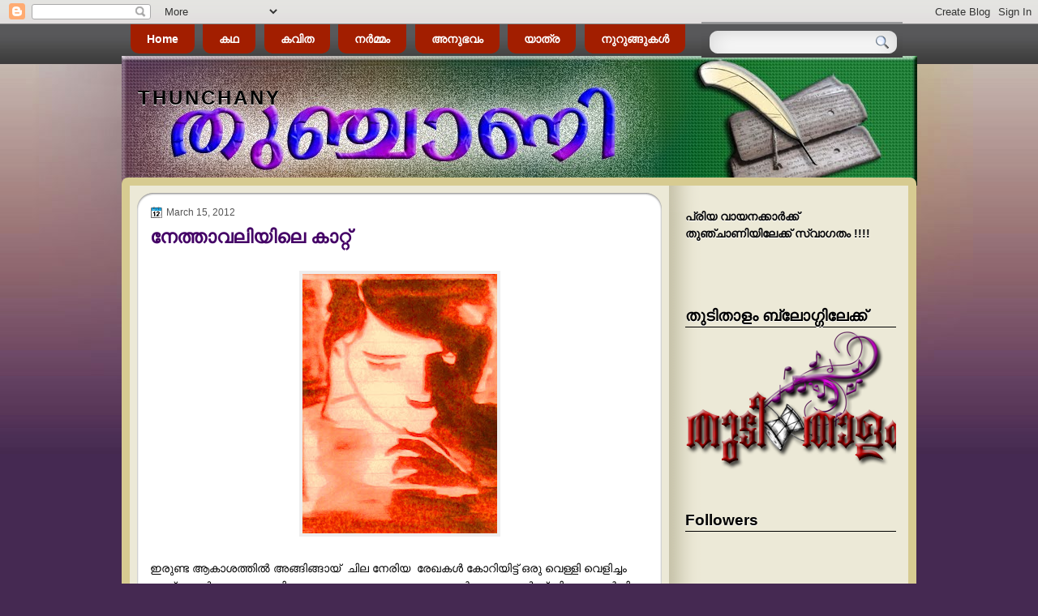

--- FILE ---
content_type: text/html; charset=UTF-8
request_url: https://padheyam-oduvathody.blogspot.com/2012/03/blog-post_15.html?showComment=1331897210394
body_size: 72547
content:
<!DOCTYPE html>
<html dir='ltr' xmlns='http://www.w3.org/1999/xhtml' xmlns:b='http://www.google.com/2005/gml/b' xmlns:data='http://www.google.com/2005/gml/data' xmlns:expr='http://www.google.com/2005/gml/expr'>
<head>
<link href='https://www.blogger.com/static/v1/widgets/2944754296-widget_css_bundle.css' rel='stylesheet' type='text/css'/>
<link href="//fonts.googleapis.com/css?family=Lobster" rel="stylesheet" type="text/css">
<meta content='text/html; charset=UTF-8' http-equiv='Content-Type'/>
<meta content='blogger' name='generator'/>
<link href='https://padheyam-oduvathody.blogspot.com/favicon.ico' rel='icon' type='image/x-icon'/>
<link href='http://padheyam-oduvathody.blogspot.com/2012/03/blog-post_15.html' rel='canonical'/>
<link rel="alternate" type="application/atom+xml" title="THUNCHANY - Atom" href="https://padheyam-oduvathody.blogspot.com/feeds/posts/default" />
<link rel="alternate" type="application/rss+xml" title="THUNCHANY - RSS" href="https://padheyam-oduvathody.blogspot.com/feeds/posts/default?alt=rss" />
<link rel="service.post" type="application/atom+xml" title="THUNCHANY - Atom" href="https://www.blogger.com/feeds/5822651941156000577/posts/default" />

<link rel="alternate" type="application/atom+xml" title="THUNCHANY - Atom" href="https://padheyam-oduvathody.blogspot.com/feeds/6453781039512076463/comments/default" />
<!--Can't find substitution for tag [blog.ieCssRetrofitLinks]-->
<link href='https://blogger.googleusercontent.com/img/b/R29vZ2xl/AVvXsEjO5MPxP2QSiPW-N87TFkPanpj83QCmpojgGtYx_UkCUM0YoImCIc0fqFqJ9HGOsbYC4TqIb87zaZ8wQSHIFuvfbDHukaYZtL0h7CESgQnJFA4n2BxAkHBDBf3gaK8s_sLdiZPQaTjZf2bU/s320/Image043.jpg' rel='image_src'/>
<meta content='http://padheyam-oduvathody.blogspot.com/2012/03/blog-post_15.html' property='og:url'/>
<meta content='നേത്താവലിയിലെ കാറ്റ്' property='og:title'/>
<meta content='  ഇരുണ്ട ആകാശത്തില്‍ അങ്ങിങ്ങായ്‌  ചില നേരിയ  രേഖകള്‍ കോറിയിട്ട് ഒരു വെള്ളി വെളിച്ചം ഗുന്ജ്ജന്റെ മുഖത്തു പതിച്ചു.  സജലങ്ങളായ അവളുടെ കണ്‍കോണു...' property='og:description'/>
<meta content='https://blogger.googleusercontent.com/img/b/R29vZ2xl/AVvXsEjO5MPxP2QSiPW-N87TFkPanpj83QCmpojgGtYx_UkCUM0YoImCIc0fqFqJ9HGOsbYC4TqIb87zaZ8wQSHIFuvfbDHukaYZtL0h7CESgQnJFA4n2BxAkHBDBf3gaK8s_sLdiZPQaTjZf2bU/w1200-h630-p-k-no-nu/Image043.jpg' property='og:image'/>
<title>THUNCHANY: ന&#3399;ത&#3405;ത&#3390;വല&#3391;യ&#3391;ല&#3398; ക&#3390;റ&#3405;റ&#3405;</title>
<style id='page-skin-1' type='text/css'><!--
/*
-----------------------------------------------
Blogger Template Style
Name:     Sunshine
Author:   Klodian
URL:      www.deluxetemplates.net
Date:     July 2010
License:  This free Blogger template is licensed under the Creative Commons Attribution 3.0 License, which permits both personal and commercial use. However, to satisfy the 'attribution' clause of the license, you are required to keep the footer links intact which provides due credit to its authors. For more specific details about the license, you may visit the URL below:
http://creativecommons.org/licenses/by/3.0
----------------------------------------------- */
#navbar-iframe {
}
/* Variable definitions
====================
<Variable name="textcolor" description="Text Color"
type="color" default="#333">
<Variable name="linkcolor" description="Link Color"
type="color" default="#36c">
<Variable name="pagetitlecolor" description="Blog Title Color"
type="color" default="#000">
<Variable name="descriptioncolor" description="Blog Description Color"
type="color" default="#111">
<Variable name="titlecolor" description="Post Title Color"
type="color" default="#000">
<Variable name="sidebarcolor" description="Sidebar Title Color"
type="color" default="#000">
<Variable name="sidebartextcolor" description="Sidebar Text Color"
type="color" default="#666">
<Variable name="visitedlinkcolor" description="Visited Link Color"
type="color" default="#3366cc">
<Variable name="bodyfont" description="Text Font"
type="font" default="normal normal 110% Arial, Serif">
<Variable name="headerfont" description="Sidebar Title Font"
type="font"
default="bold 130%/1.4em 'Arial',Trebuchet,Arial,Verdana,Sans-serif">
<Variable name="pagetitlefont" description="Blog Title Font"
type="font"
default="normal normal 270% Lobster,Serif">
<Variable name="descriptionfont" description="Blog Description Font"
type="font"
default="italic 98% 'Georgia',Trebuchet,Arial,Verdana,Sans-serif">
<Variable name="postfooterfont" description="Post Footer Font"
type="font"
default="90%/1.4em 'Arial',Trebuchet,Arial,Verdana,Sans-serif">
<Variable name="startSide" description="Side where text starts in blog language"
type="automatic" default="left">
<Variable name="endSide" description="Side where text ends in blog language"
type="automatic" default="right">
*/
/* Use this with templates/template-twocol.html */
body {
background:url("https://blogger.googleusercontent.com/img/b/R29vZ2xl/AVvXsEhSX2LaU-RfPTMDeq_qAt8TQxYxJtGStZqeuRiOOLXh6Yc611S9Qb6asuRNlprArmiG-OEkWjP3qUj0E1TDgG3PGGjqKX478JgT7tqZasC7YzFNYZq2wlQVQLFJx7DD82TXm43iWk1N2vE/s1600/bg.jpg") repeat-x fixed 0 0 #452952;
color:#000000;
font:small Arial Serif;
margin:0;
text-align:center;
}
a:link {
color:#3366cc;
text-decoration:none;
}
a:visited {
color:#3366cc;
text-decoration:none;
}
a:hover {
color:#CC6600;
text-decoration:underline;
}
a img {
border-width:0;
}
#header-wrapper {
height:150px;
margin:0 auto;
width:980px;
}
#header-inner {
background-position:center center;
margin-left:auto;
margin-right:auto;
}
#header {
color:#000000;
text-align:left;
}
#header h1 {
font:normal bold 24px Impact, sans-serif;
letter-spacing:3px;
margin:0;
padding:38px 20px 0px;
text-shadow:0 1px 0 #FFFFFF;
text-transform:none;
}
#header a {
color:#000000;
text-decoration:none;
}
#header a:hover {
color:#333333;
}
#header .description {
font: italic 98% 'Georgia',Trebuchet,Arial,Verdana,Sans-serif;
color: #111111;
letter-spacing:1px;
margin:0 5px 5px;
max-width:700px;
padding:0 20px 15px;
text-shadow:0 1px 0 #CCCCCC;
text-transform:none;
}
#header img {
margin-left:auto;
margin-right:auto;
}
#outer-wrapper {
font: normal normal 110% Arial, Serif;
margin:0 auto;
text-align:left;
width:980px;
}
#main-wrapper {
float:left;
margin-left:25px;
margin-top:-7px;
overflow:hidden;
width:615px;
word-wrap:break-word;
}
#sidebar-wrapper {
float:right;
margin-right:15px;
margin-top:-10px;
overflow:hidden;
text-shadow:0 1px 0 #FFFFFF;
width:260px;
word-wrap:break-word;
}
h2 {
border-bottom:1px solid;
font:bold 130%/1.4em 'Arial',Trebuchet,Arial,Verdana,Sans-serif;
color:#000000;
letter-spacing:0;
margin:0;
text-transform:none;
}
h2.date-header {
border:medium none;
color:#555555;
font:italic 13px georgia;
letter-spacing:0;
margin:0;
padding:0;
text-transform:none;
}
.post {
margin:0.5em 0 1.5em;
padding-bottom:1.5em;
}
.post h3 {
color:#440066;
font-size:160%;
font-weight:normal;
line-height:1.4em;
margin:0.25em 0 0;
padding:0 0 4px;
}
.post h3 a, .post h3 a:visited, .post h3 strong {
color:#440066;
display:block;
font-weight:bold;
text-decoration:none;
}
.post h3 strong, .post h3 a:hover {
color:#333333;
}
.post-body {
line-height:1.6em;
margin:0 0 0.75em;
}
.post-body blockquote {
line-height:1.3em;
}
.post-footer {
background:none repeat scroll 0 0 #EEEAE6;
border-bottom:1px solid #DCD2C7;
border-top:1px solid #DCD2C7;
color:#666666;
font:90%/1.4em 'Arial',Trebuchet,Arial,Verdana,Sans-serif;
letter-spacing:0;
margin:0.75em 0;
padding:10px 15px;
text-transform:none;
}
.comment-link {
margin-left:0.6em;
}
.post img, table.tr-caption-container {
border:4px solid #EEEEEE;
padding:0;
}
.tr-caption-container img {
border:medium none;
padding:0;
}
.post blockquote {
font:italic 13px georgia;
margin:1em 20px;
}
.post blockquote p {
margin:0.75em 0;
}
#comments h4 {
color:#666666;
font-size:14px;
font-weight:bold;
letter-spacing:0;
line-height:1.4em;
margin:1em 0;
text-transform:none;
}
#comments-block {
line-height:1.6em;
margin:1em 0 1.5em;
}
#comments-block .comment-author {
-moz-background-inline-policy:continuous;
background:none repeat scroll 0 0 #E8DEC4;
border:1px solid #E8DEC4;
font-size:15px;
font-weight:normal;
margin-right:20px;
padding:5px;
}
#comments .blogger-comment-icon, .blogger-comment-icon {
-moz-background-inline-policy:continuous;
background:none repeat scroll 0 0 #E8DEC4;
border-color:#E8DEC4;
border-style:solid;
border-width:2px 1px 1px;
line-height:16px;
padding:5px;
}
#comments-block .comment-body {
border-left:1px solid #E8DEC4;
border-right:1px solid #E8DEC4;
margin-left:0;
margin-right:20px;
padding:7px;
}
#comments-block .comment-footer {
border-bottom:1px solid #E8DEC4;
border-left:1px solid #E8DEC4;
border-right:1px solid #E8DEC4;
font-size:11px;
line-height:1.4em;
margin:-0.25em 20px 2em 0;
padding:5px;
text-transform:none;
}
#comments-block .comment-body p {
margin:0 0 0.75em;
}
.deleted-comment {
color:gray;
font-style:italic;
}
#blog-pager-newer-link {
float:left;
}
#blog-pager-older-link {
float:right;
}
#blog-pager {
text-align:center;
}
.feed-links {
clear:both;
line-height:2.5em;
}
.sidebar {
color:#080808;
line-height:1.5em;
}
.sidebar ul {
list-style:none outside none;
margin:0;
padding:0;
}
.sidebar li {
background:none repeat scroll 0 0 #D9D6C2;
border-bottom:1px solid #AE9A9B;
line-height:1.5em;
margin:0 0 2px;
padding:2px 2px 2px 5px;
}
.sidebar .widget, .main .widget {
margin:0 0 1.5em;
padding:0 0 1.5em;
}
.main .Blog {
border-bottom-width:0;
}
.profile-img {
border:1px solid #CCCCCC;
float:left;
margin:0 5px 5px 0;
padding:4px;
}
.profile-data {
color:#999999;
font:bold 78%/1.6em 'Trebuchet MS',Trebuchet,Arial,Verdana,Sans-serif;
letter-spacing:0.1em;
margin:0;
text-transform:uppercase;
}
.profile-datablock {
margin:0.5em 0;
}
.profile-textblock {
line-height:1.6em;
margin:0.5em 0;
}
.profile-link {
font:78% 'Trebuchet MS',Trebuchet,Arial,Verdana,Sans-serif;
letter-spacing:0.1em;
text-transform:uppercase;
}
.feed-links {
display:none;
}
#Attribution1 {
display:none;
}
body#layout #footer {
display:none;
}
body#layout #addthis_toolbox {
display:none;
}
body#layout #crosscol-wrapper {
display:none;
}
body#layout #searchbox {
display:none;
}
.post-share-buttons {
}
#wrapper {
background:url("https://blogger.googleusercontent.com/img/b/R29vZ2xl/AVvXsEi-eHt19AJlu-UBpavejKogt60TGY3DsQZrgnH53dybRUxTSnB1NJTAjGLw7lMt6xlsbTjjFU7EsEtSJBjSSpP-T3LGsFhWilxk4UtmACwvUdzRIKd-0D7KUZw3VPCNonhMzifgnohYDW4/s1600/wrapper.jpg") no-repeat fixed 0 0 transparent;
}
#content-wrapper {
-moz-border-radius:8px 8px 8px 8px;
-webkit-border-bottom-left-radius:8px;
-webkit-border-bottom-right-radius:8px;
-webkit-border-top-left-radius:8px;
-webkit-border-top-right-radius:8px;
background:url("https://blogger.googleusercontent.com/img/b/R29vZ2xl/AVvXsEiulhCg04HTR73ZRuh_fpj-bziKFB3plLaO7Ga2bXlr27CpLWz_4NWJtJdQhJBXAZ_3bx3064si29U6Mh3PmgDj9TeSuviJw_9G-WkE6D0puGyiHfpPNByaLFJRPSh7TwVPhEXjQB5SeaE/s1600/content2.png") repeat-y scroll center top transparent;
border:10px solid #D7CB91;
}
#cont-top {
background:url("https://blogger.googleusercontent.com/img/b/R29vZ2xl/AVvXsEg9hL1aUWnA_qPvlqY9IWgGcVdgUMwKVYV_sEr5GzcWWZJaaoj4BbOHz19Tll4itIuQX0jP1fHekZEXHGS8W0HOWOtavoza4X3PHcdB2zb-36liNVQRQcnHAEeasf5YCG7iBjA0NTbD-vw/s1600/top-content.png") no-repeat scroll 0 0 transparent;
height:33px;
}
#cont-butt {
background:url("https://blogger.googleusercontent.com/img/b/R29vZ2xl/AVvXsEi122GabpLYE6YAU_Oojgc1Fuk2n0BE_OR6A6yf6N7PbhZBZcGHm7uxU2YvLg-7uMh8LANQ68ZkjEshk99ZYj8cAYX8vjBEOo4kOOWKIHVoC8b0qlYALkF7NQq2Iz9MSu4Rro6wznGtd5c/s1600/cont-butt.png") no-repeat scroll 0 0 transparent;
height:28px;
}
#PageList1 {
font:14px arial;
height:40px;
margin-top:-1px;
}
#menu {
background:url("https://blogger.googleusercontent.com/img/b/R29vZ2xl/AVvXsEiWxunZdmX7c9iSWsw-rjssNL0o_en091r-ZW30RxAlX6LqwrKdE5sMeoT0xwyltrnaJ9UQ_QRnqebCT4RJaRDBbNAc4Y3c96CFUGdFkik4j0O_VYZWxJ6n9btOgmS_O464VvC1Jmzt4dM/s1600/menu.png") repeat-x scroll 0 0 transparent;
}
.PageList li a {
-moz-border-radius:0 0 10px 10px;
-webkit-border-bottom-left-radius:10px;
-webkit-border-bottom-right-radius:10px;
background:none repeat scroll 0 0 #A21E00;
color:#FFFFFF;
font-weight:bold;
padding:10px 20px;
}
.PageList li a:hover {
background:none repeat scroll 0 0 #8D1B01;
font-weight:bold;
text-decoration:none;
}
.crosscol .PageList li, .footer .PageList li {
background:none repeat scroll 0 0 transparent;
float:left;
list-style:none outside none;
margin:0;
padding:0.75em 0 0.75em 0.75em;
}
.PageList li.selected a {
background:none repeat scroll 0 0 #8D1B01;
font-weight:bold;
text-decoration:none;
}
#sidebar-wrapper .widget-content {
margin-top:5px;
}
#searchbox {
-moz-background-inline-policy:continuous;
background:url("https://blogger.googleusercontent.com/img/b/R29vZ2xl/AVvXsEjNJ-vdw6eV5Ir0z0E7yRiXhMa8sqdKaTJqcNpyEpfa1YlWu_O8r7yeQL2MHhxmAtOvKNqHSL3U_4VWGiLH-xavHv0T23PZAnT0lvyb0p8Bs7G4be7ITcU2EF6M9dMqsfMcvpyO1Oak5DM/s1600/search.png") no-repeat scroll 0 0 transparent;
display:block;
float:right;
height:44px;
margin-right:17px;
margin-top:-42px;
width:248px;
}
#searchbox .textfield {
-moz-background-inline-policy:continuous;
background:none repeat scroll 0 0 transparent;
border:0 none;
float:left;
height:15px;
margin:16px 1px 10px 18px;
width:190px;
}
#searchbox .button {
-moz-background-inline-policy:continuous;
background:none repeat scroll 0 0 transparent;
border:0 none;
cursor:pointer;
float:left;
height:30px;
margin-left:2px;
margin-top:6px;
width:30px;
}
#footer {
-moz-border-radius:0 0 10px 10px;
-webkit-border-bottom-left-radius:10px;
-webkit-border-bottom-right-radius:10px;
background:none repeat scroll 0 0 #D7CB91;
clear:both;
color:#555555;
font:11px arial;
height:38px;
letter-spacing:0;
margin:-8px auto 20px;
padding-top:20px;
text-align:left;
text-transform:none;
width:980px;
}
.fright {
float:right;
margin-right:20px;
text-align:right;
width:44%;
}
.fleft {
float:left;
margin-left:20px;
text-align:left;
width:42%;
}
#footer a {
color:#000000;
}
h2.date-header {
background:url("https://blogger.googleusercontent.com/img/b/R29vZ2xl/AVvXsEhuZhom7fA3NZU29Qrb7wymcp7D4oN59-OxEIoSvC-kLl2U0o_dxMgNp-lSLUSVggGmxjBmf_epiiZJOiyO0fIdqsEyK30H1lLGV7Bu-KffqIzi8Z8kX6KLc7cfTb2nYu9CBu__oziPPGI/s1600/1276328132_date.png") no-repeat scroll left -1px transparent;
font:12px arial;
letter-spacing:0;
margin:0;
padding-left:20px;
text-transform:none;
}
.post-author {
background:url("https://blogger.googleusercontent.com/img/b/R29vZ2xl/AVvXsEgFOLAR4y4g2lZJ3j5mn2KM1WWsHbu04v7ONu8zP8liD9pN2nV3lRV2ApjxEqfvDgjQcKjEmMQJBWHYTMH7VtTmcnwhXmm8H5PQ_93xt2B8ArAmV03Qa_4E2xB1C4Yb4QSjyKSFkqy73ZY/s1600/aaa.png") no-repeat scroll 0 0 transparent;
padding-left:20px;
}
.post-comment-link a {
background:url("https://blogger.googleusercontent.com/img/b/R29vZ2xl/AVvXsEi9bCGeIpjE0tdXXJI1Z1p5YPhc6VYsqLfD4XkkCV5oNZh2r3nCPyI1lbK_Hew353Qqq5zFHvH124S-y30TmTp04KrF2gM0cZdzd_IRiI1LRWO8snU7dnQeJ02tzxq5VTRnntWbEDPpF3k/s1600/1276328597_comment.png") no-repeat scroll left center transparent;
padding-left:20px;
}
.post-labels {
background:url("https://blogger.googleusercontent.com/img/b/R29vZ2xl/AVvXsEhUOy6fck0YO7k_2JXNkq8KmnSAY-YRWgskNoyvYs3HKVzxn0pVvu-hnYzd5ZzGuZHERZwfx5c956VOV2YQe5MULMLwoEHDSctBIgZKe0bBwJTkQFhSbN1t8uyLh_wZWtmQblcD6jaaWBE/s1600/1276330011_tags.png") no-repeat scroll left center transparent;
padding-left:20px;
}

--></style>
<link href='https://www.blogger.com/dyn-css/authorization.css?targetBlogID=5822651941156000577&amp;zx=574332e7-103b-4cd2-9588-917636891191' media='none' onload='if(media!=&#39;all&#39;)media=&#39;all&#39;' rel='stylesheet'/><noscript><link href='https://www.blogger.com/dyn-css/authorization.css?targetBlogID=5822651941156000577&amp;zx=574332e7-103b-4cd2-9588-917636891191' rel='stylesheet'/></noscript>
<meta name='google-adsense-platform-account' content='ca-host-pub-1556223355139109'/>
<meta name='google-adsense-platform-domain' content='blogspot.com'/>

</head>
<body>
<div class='navbar section' id='navbar'><div class='widget Navbar' data-version='1' id='Navbar1'><script type="text/javascript">
    function setAttributeOnload(object, attribute, val) {
      if(window.addEventListener) {
        window.addEventListener('load',
          function(){ object[attribute] = val; }, false);
      } else {
        window.attachEvent('onload', function(){ object[attribute] = val; });
      }
    }
  </script>
<div id="navbar-iframe-container"></div>
<script type="text/javascript" src="https://apis.google.com/js/platform.js"></script>
<script type="text/javascript">
      gapi.load("gapi.iframes:gapi.iframes.style.bubble", function() {
        if (gapi.iframes && gapi.iframes.getContext) {
          gapi.iframes.getContext().openChild({
              url: 'https://www.blogger.com/navbar/5822651941156000577?po\x3d6453781039512076463\x26origin\x3dhttps://padheyam-oduvathody.blogspot.com',
              where: document.getElementById("navbar-iframe-container"),
              id: "navbar-iframe"
          });
        }
      });
    </script><script type="text/javascript">
(function() {
var script = document.createElement('script');
script.type = 'text/javascript';
script.src = '//pagead2.googlesyndication.com/pagead/js/google_top_exp.js';
var head = document.getElementsByTagName('head')[0];
if (head) {
head.appendChild(script);
}})();
</script>
</div></div>
<div id='wrapper'>
<div id='menu'>
<div id='outer-wrapper'><div id='wrap2'>
<!-- skip links for text browsers -->
<span id='skiplinks' style='display:none;'>
<a href='#main'>skip to main </a> |
      <a href='#sidebar'>skip to sidebar</a>
</span>
<div id='crosscol-wrapper' style='text-align:center'>
<div class='crosscol section' id='crosscol'><div class='widget PageList' data-version='1' id='PageList1'>
<h2>Pages</h2>
<div class='widget-content'>
<ul>
<li><a href='https://padheyam-oduvathody.blogspot.com/'>Home</a></li>
<li><a href='https://padheyam-oduvathody.blogspot.com/p/blog-page.html'>കഥ</a></li>
<li><a href='https://padheyam-oduvathody.blogspot.com/p/blog-page_06.html'>കവ&#3391;ത</a></li>
<li><a href='https://padheyam-oduvathody.blogspot.com/p/blog-page_2459.html'>നര&#3405;&#8205;മ&#3405;മ&#3330;</a></li>
<li><a href='https://padheyam-oduvathody.blogspot.com/p/blog-page_6341.html'>അന&#3393;ഭവ&#3330;</a></li>
<li><a href='https://padheyam-oduvathody.blogspot.com/p/blog-page_6656.html'>യ&#3390;ത&#3405;ര</a></li>
<li><a href='https://padheyam-oduvathody.blogspot.com/p/blog-page_2044.html'>ന&#3393;റ&#3393;ങ&#3405;ങ&#3393;കള&#3405;&#8205;</a></li>
</ul>
<div class='clear'></div>
</div>
</div></div>
<div id='searchbox'>
<form action='/search' id='searchthis' method='get'>
<div class='content'>
<input class='textfield' name='q' size='24' type='text' value=''/>
<input class='button' type='submit' value=''/>
</div>
</form>
</div>
</div>
<div id='header-wrapper'>
<div class='header section' id='header'><div class='widget Header' data-version='1' id='Header1'>
<div id='header-inner' style='background-image: url("https://blogger.googleusercontent.com/img/b/R29vZ2xl/AVvXsEioVBxuSTcTEIQMiCYbx_SrgrowkJVLY3eAeMA6uApe_9pstaEJoRvn0TeH6N4SdhJdYgi0TCV08tGQ8tymKHY0e9Dbf2Ua-Xv7FsPCyqNoMruKrtVCfdvtTvx7OKgRSQkAtMY73mWtC4tA/s1600/thunchaani2.jpg"); background-position: left; width: 981px; min-height: 160px; px;_height: 160px; px;background-repeat: no-repeat; '>
<div class='titlewrapper' style='background: transparent'>
<h1 class='title' style='background: transparent; border-width: 0px'>
<a href='https://padheyam-oduvathody.blogspot.com/'>THUNCHANY</a>
</h1>
</div>
<div class='descriptionwrapper'>
<p class='description'><span>
</span></p>
</div>
</div>
</div></div>
</div>
<div id='content-wrapper'>
<div id='cont-top'></div>
<div id='main-wrapper'>
<div class='main section' id='main'><div class='widget Blog' data-version='1' id='Blog1'>
<div class='blog-posts hfeed'>
<!--Can't find substitution for tag [defaultAdStart]-->

        <div class="date-outer">
      
<h2 class='date-header'><span>March 15, 2012</span></h2>

        <div class="date-posts">
      
<div class='post-outer'>
<div class='post hentry'>
<a name='6453781039512076463'></a>
<h3 class='post-title entry-title'>
<a href='https://padheyam-oduvathody.blogspot.com/2012/03/blog-post_15.html'>ന&#3399;ത&#3405;ത&#3390;വല&#3391;യ&#3391;ല&#3398; ക&#3390;റ&#3405;റ&#3405;</a>
</h3>
<div class='post-header'>
<div class='post-header-line-1'></div>
</div>
<div class='post-body entry-content'>
<div dir="ltr" style="text-align: left;" trbidi="on"><br />
<div class="separator" style="clear: both; text-align: center;"><a href="https://blogger.googleusercontent.com/img/b/R29vZ2xl/AVvXsEjO5MPxP2QSiPW-N87TFkPanpj83QCmpojgGtYx_UkCUM0YoImCIc0fqFqJ9HGOsbYC4TqIb87zaZ8wQSHIFuvfbDHukaYZtL0h7CESgQnJFA4n2BxAkHBDBf3gaK8s_sLdiZPQaTjZf2bU/s1600/Image043.jpg" imageanchor="1" style="margin-left: 1em; margin-right: 1em;"><img border="0" height="320" src="https://blogger.googleusercontent.com/img/b/R29vZ2xl/AVvXsEjO5MPxP2QSiPW-N87TFkPanpj83QCmpojgGtYx_UkCUM0YoImCIc0fqFqJ9HGOsbYC4TqIb87zaZ8wQSHIFuvfbDHukaYZtL0h7CESgQnJFA4n2BxAkHBDBf3gaK8s_sLdiZPQaTjZf2bU/s320/Image043.jpg" width="240" /></a></div><br />
ഇര&#3393;ണ&#3405;ട ആക&#3390;ശത&#3405;ത&#3391;ല&#3405;&#8205; അങ&#3405;ങ&#3391;ങ&#3405;ങ&#3390;യ&#3405;&#8204;&nbsp; ച&#3391;ല ന&#3399;ര&#3391;യ&nbsp; ര&#3399;ഖകള&#3405;&#8205; ക&#3403;റ&#3391;യ&#3391;ട&#3405;ട&#3405; ഒര&#3393; വ&#3398;ള&#3405;ള&#3391; വ&#3398;ള&#3391;ച&#3405;ച&#3330; ഗ&#3393;ന&#3405;ജ&#3405;ജന&#3405;റ&#3398; മ&#3393;ഖത&#3405;ത&#3393; പത&#3391;ച&#3405;ച&#3393;.&nbsp; സജലങ&#3405;ങള&#3390;യ അവള&#3393;ട&#3398; കണ&#3405;&#8205;ക&#3403;ണ&#3393;കള&#3405;&#8205;ക&#3405;ക&#3405; ത&#3391;ളക&#3405;ക&#3330; നല&#3405;&#8205;ക&#3391; ആ വ&#3398;ള&#3391;ച&#3405;ച&#3330; മറഞ&#3405;ഞപ&#3405;പ&#3403;ള&#3405;&#8205; പ&#3391;റക&#3398;&nbsp; ഒര&#3393; മ&#3399;ഘഗര&#3405;&#8205;ജന&#3330; ഭ&#3394;മ&#3391;യ&#3391;ല&#3405;&#8205; വ&#3392;ണ&#3393; ച&#3391;തറ&#3391;.&nbsp; ആ ശബ&#3405;ദമ&#3393;യര&#3405;&#8205;ത&#3405;ത&#3391;യ ഭ&#3392;ത&#3391;യ&#3391;ല&#3405;&#8205; അലമ&#3393;റയ&#3391;ട&#3405;ട&#3393; കരയ&#3393;കയ&#3390;ണ&#3405; ത&#3399;ജ.&nbsp; പത&#3405;ത&#3393; വയസ&#3405;സ&#3393;ക&#3390;രന&#3405;&#8205; ര&#3390;ജ&#3393;&nbsp; ക&#3402;ച&#3405;ച&#3405;ചന&#3391;യത&#3405;ത&#3391;യ&#3398; മ&#3393;റ&#3393;ക&#3398; പ&#3393;ണര&#3405;&#8205;ന&#3405;ന&#3405; ആശ&#3405;വസ&#3391;പ&#3405;പ&#3391;ക&#3405;ക&#3393;ന&#3405;ന&#3393;ണ&#3405;ട&#3405;.&nbsp; വ&#3398;ള&#3405;ളക&#3405;ക&#3398;ട&#3405;ട&#3393;കള&#3405;&#8205;ക&#3405;ക&#3405; നട&#3393;വ&#3391;ല&#3398; മണ&#3405;&#8205;ത&#3391;ട&#3405;ടകള&#3391;ല&#3405;&#8205; ഉയര&#3405;&#8205;ത&#3405;ത&#3391;യ പ&#3405;ല&#3390;സ&#3405;റ&#3405;റ&#3391;ക&#3405; ക&#3394;ട&#3390;രങ&#3405;ങള&#3391;ല&#3398; വ&#3391;ളക&#3405;ക&#3391;ന&#3405;&#8205; ന&#3390;ളങ&#3405;ങള&#3405;&#8205; ക&#3390;റ&#3405;റ&#3391;ന&#3405;റ&#3398; ക&#3393;സ&#3395;ത&#3391;യ&#3391;ല&#3405;&#8205; അണയണ&#3403; അത&#3403; ത&#3393;ടര&#3405;&#8205;ന&#3405;ന&#3405; കത&#3405;തണ&#3403; എന&#3405;ന ആശങ&#3405;കയ&#3391;ല&#3405;&#8205; ആണ&#3405;.<br />
<br />
വക&#3405;ക&#3393; ചള&#3393;ങ&#3405;ങ&#3391;യ വട&#3405;ടപ&#3390;ത&#3405;രത&#3405;ത&#3391;ല&#3405;&#8205; രണ&#3405;ട&#3393; പ&#3391;ട&#3391; *ആട&#3405;ടയ&#3391;ല&#3405;&#8205; ഉപ&#3405;പ&#3393; ച&#3399;ര&#3405;&#8205;ത&#3405;ത&#3393; ക&#3393;ഴക&#3405;ക&#3393;കയ&#3390;ണ&#3405; ഗ&#3393;ഞ&#3405;ഞ&#3405;ജന&#3405;&#8205;.<br />
കല&#3405;ലട&#3393;പ&#3405;പ&#3391;ന&#3393; മ&#3393;കള&#3391;ല&#3398; ചപ&#3405;പ&#3390;ത&#3405;ത&#3391; തവക&#3405;കട&#3391;യ&#3391;ല&#3405;&#8205; പ&#3393;കയ&#3393;ന&#3405;ന **ക&#3402;യ&#3391;ല ക&#3393;ത&#3405;ത&#3391; ഇളക&#3405;ക&#3391; ഊത&#3391; ക&#3402;ണ&#3405;ട&#3391;ര&#3391;ക&#3405;ക&#3399;ക&#3402;ട&#3393;&#3330; തണ&#3393;പ&#3405;പ&#3391;ല&#3393;&#3330; ത&#3390;ന&#3405;&#8205; വല&#3405;ല&#3390;ത&#3398; വ&#3391;യര&#3405;&#8205;ക&#3405;ക&#3393;ന&#3405;ന&#3393;വ&#3403; എന&#3405;നവള&#3405;&#8205; സ&#3330;ശയ&#3391;ച&#3405;ച&#3393;.&nbsp; ക&#3394;ട&#3405;ട&#3393;ക&#3390;രന&#3405;&#8205; പ&#3394;ച&#3405;ചയ&#3393;ട&#3398; കഴ&#3393;ത&#3405;ത&#3391;ല&#3405;&#8205; ഒര&#3393; ച&#3393;വപ&#3405;പ&#3405; ന&#3390;ട ക&#3398;ട&#3405;ട&#3393;കയ&#3390;ണ&#3405; ര&#3390;ജ&#3393;.&nbsp;&nbsp; ഇടയ&#3405;ക&#3405;ക&#3391;ട&#3398; വ&#3391;ശക&#3405;ക&#3393;ന&#3405;ന&#3393; എന&#3405;നവന&#3405;&#8205; അമ&#3405;മയ&#3398; ഓര&#3405;&#8205;മ&#3391;പ&#3405;പ&#3391;ക&#3405;ക&#3393;ന&#3405;ന&#3393;ണ&#3405;ട&#3405;. ച&#3394;ട&#3405; പ&#3391;ട&#3391;ച&#3405;ച തവക&#3405;ക&#3405; മ&#3393;കള&#3391;ല&#3405;&#8205; ചപ&#3405;പ&#3390;ത&#3405;ത&#3391; വ&#3399;വ&#3390;ന&#3391;ട&#3405;ട&#3405; പ&#3393;റത&#3405;ത&#3393; മഴ കനക&#3405;ക&#3393;ന&#3405;നത&#3405; ന&#3403;ക&#3405;ക&#3391; ഗ&#3393;ന&#3405;ജ&#3405;ജന&#3391;ര&#3393;ന&#3405;ന&#3393;.&nbsp; അട&#3393;പ&#3405;പ&#3391;ല&#3398; ക&#3402;യ&#3391;ലയ&#3403;ട&#3402;പ&#3405;പ&#3330; അവള&#3393;ട&#3398;&nbsp; മനസ&#3405;സ&#3393;&#3330; പഴ&#3393;ത&#3405;ത&#3393; ച&#3393;വക&#3405;കയ&#3390;ണ&#3405; എന&#3405;നവള&#3405;&#8205;ക&#3405;ക&#3405; ത&#3403;ന&#3405;ന&#3391;.<br />
<br />
മ&#3394;ലയ&#3405;ക&#3405;ക&#3405; മ&#3390;റ&#3405;റ&#3391;യ&#3391;ട&#3405;ട വ&#3395;ത&#3405;ത&#3391;ക&#3398;ട&#3405;ട ഭ&#3390;ണ&#3405;ഡ&#3330; പ&#3403;ല&#3398; ച&#3393;ര&#3393;ണ&#3405;ട&#3405; ക&#3391;ടക&#3405;കയ&#3390;ണ&#3405; ഭ&#3403;ല.&nbsp; ത&#3398;ര&#3393;വ&#3405; സര&#3405;&#8205;ക&#3405;കസ&#3405;സ&#3391;ന&#3393;<br />
മ&#3393;ന&#3405;ന&#3403;ട&#3391;യ&#3390;യ&#3391; മ&#3393;ഴക&#3405;ക&#3393;ന&#3405;ന ഡ&#3403;ളക&#3405;ക&#3405; ന&#3390;ദത&#3405;ത&#3398; അന&#3393;സ&#3405;മര&#3391;പ&#3405;പ&#3391;ക&#3405;ക&#3393;&#3330; വ&#3391;ധ&#3330; അയ&#3390;ള&#3405;&#8205; ത&#3392;വ&#3405;രമ&#3390;യ&#3391; ച&#3393;മച&#3405;ച&#3393;<br />
ക&#3402;ണ&#3405;ട&#3391;ര&#3393;ന&#3405;ന&#3393;. അയ&#3390;ള&#3405;&#8205;ക&#3405;ക&#3405;&#8204; അസ&#3393;ഖ&#3330; ക&#3394;ട&#3393;തല&#3390;ണ&#3405;.&nbsp; കട&#3393;ത&#3405;ത പന&#3391;യ&#3393;&#3330; ച&#3393;മയ&#3393;&#3330; അയ&#3390;ള&#3398; സ&#3330;സ&#3390;ര&#3391;ക&#3405;ക&#3390;ന&#3405;&#8205; പ&#3403;ല&#3393;&#3330; ശ&#3399;ഷ&#3391;യ&#3391;ല&#3405;ല&#3390;ത&#3405;ത വ&#3391;ധ&#3330; തളര&#3405;&#8205;ത&#3405;ത&#3391;യ&#3391;ട&#3405;ട&#3393;ണ&#3405;ട&#3405;.&nbsp; ഭക&#3405;ഷണ&#3330; വ&#3398;റ&#3393;&#3330; വ&#3398;ള&#3405;ള&#3330; മ&#3390;ത&#3405;രമ&#3390;ക&#3405;ക&#3391; ശ&#3405;വ&#3390;സ&#3330; ന&#3391;ല ന&#3391;ല&#3405;&#8205;ക&#3405;ക&#3393;ന&#3405;ന അസ&#3405;ഥ&#3391;പന&#3405;ജരമ&#3390;യ&#3391; അയ&#3390;ള&#3405;&#8205; ച&#3393;ര&#3393;ങ&#3405;ങ&#3391;യ&#3391;ര&#3391;ക&#3405;ക&#3393;ന&#3405;ന&#3393;.<br />
<br />
ന&#3390;ള&#3398; ബ&#3390;സന&#3405;ത&#3391;യ&#3398; കണ&#3405;ട&#3405; അല&#3405;&#8205;പ&#3405;പ&#3330; പണ&#3330; ച&#3403;ദ&#3391;ക&#3405;ക&#3390;&#3330; .&nbsp; അവള&#3405;&#8205; പ&#3391;ഴയ&#3390;ണ&#3398;ന&#3405;ന&#3405; എല&#3405;ല&#3390;ര&#3393;&#3330; പറയ&#3393;ന&#3405;ന&#3393;.&nbsp; ഇല&#3405;ല&#3390;യ&#3405;മയ&#3391;ല&#3405;&#8205; സഹ&#3390;യ&#3391;ക&#3405;ക&#3393;ന&#3405;ന അവള&#3393;ട&#3398; പ&#3391;ന&#3405;ന&#3390;മ&#3405;പ&#3393;റ കഥകള&#3405;&#8205; ത&#3390;ന&#3405;&#8205; എന&#3405;ത&#3391;നറ&#3391;യണ&#3330;?&nbsp; ഭ&#3403;ലയ&#3398; വ&#3400;ദ&#3405;യന&#3398; ക&#3390;ണ&#3391;ക&#3405;ക&#3390;ത&#3398; വയ&#3405;യ.&nbsp; മക&#3405;കള&#3405;&#8205;ക&#3405;ക&#3405;&#8204; റ&#3402;ട&#3405;ട&#3391; ക&#3402;ട&#3393;ത&#3405;ത&#3405; ഭര&#3405;&#8205;ത&#3405;ത&#3390;വ&#3391;ന&#3405;റ&#3398; ച&#3393;ണ&#3405;ട&#3391;ല&#3399;ക&#3405;ക&#3405;&#8204; ച&#3394;ട&#3390;റ&#3391;യ ക&#3390;പ&#3405;പ&#3391; പകര&#3405;&#8205;ന&#3405;ന&#3393; നല&#3405;&#8205;കവ&#3399; പ&#3393;റത&#3405;ത&#3393; മര&#3391;ച&#3405;ച&#3393; ക&#3391;ടന&#3405;ന ഇര&#3393;ള&#3391;ന&#3405;റ&#3398; മ&#3393;ഖത&#3405;ത&#3399;ക&#3405;ക&#3405; മ&#3391;ന&#3405;നല&#3405;&#8205; വ&#3392;ണ&#3405;ട&#3393;&#3330; വ&#3398;ള&#3391;ച&#3405;ചമ&#3398;റ&#3391;ഞ&#3405;ഞ&#3393; ക&#3402;ണ&#3405;ട&#3391;ര&#3393;ന&#3405;ന&#3393;.&nbsp; തള&#3330; ക&#3398;ട&#3405;ട&#3391;യ ന&#3391;ശബ&#3405;ദത ഭഞ&#3405;ജ&#3391;ച&#3405;ച&#3393; മഴ ക&#3394;രക&#3405;ക&#3393; മ&#3393;കള&#3391;ല&#3398; പ&#3405;ല&#3390;സ&#3405;റ&#3391;ക&#3405; പ&#3390;ള&#3391;യ&#3391;ല&#3405;&#8205; ത&#3392;ര&#3405;&#8205;ക&#3405;ക&#3393;ന&#3405;ന ചന&#3405;ന&#3330; പ&#3391;ന&#3405;ന&#3330; ശബ&#3405;ദ&#3330; വ&#3399;റ&#3391;ട&#3405;ട&#3405;&#8204; ക&#3399;ള&#3405;&#8205;ക&#3405;ക&#3390;&#3330;.&nbsp; ന&#3399;ത&#3405;ത&#3390;വല&#3391; എന&#3405;ന ഈ ഗ&#3405;ര&#3390;മത&#3405;ത&#3391;ല&#3405;&#8205; ഊര&#3405; ത&#3398;ണ&#3405;ട&#3391;കള&#3390;യ തങ&#3405;ങള&#3405;&#8205; തമ&#3405;പട&#3391;ച&#3405;ച&#3391;ട&#3405;ട&#3405; മ&#3390;സങ&#3405;ങള&#3405;&#8205; ആയ&#3398;ന&#3405;നവള&#3403;ര&#3405;&#8205;ത&#3405;ത&#3393;.&nbsp; അസ&#3405;വ&#3390;സ&#3405;ഥ&#3405;യ&#3330; ക&#3394;ട&#3393;&#3330; വ&#3391;ധമ&#3393;ള&#3405;ള ഭ&#3403;ലയ&#3393;ട&#3398; ച&#3393;മ അവള&#3393;ട&#3398; കണ&#3405;&#8205;കള&#3391;ല&#3405;&#8205; കയറ&#3390;ന&#3405;&#8205; വ&#3398;മ&#3405;പ&#3393;ന&#3405;ന ന&#3391;ദ&#3405;രയ&#3398; ആട&#3405;ട&#3391;യകറ&#3405;റ&#3393;കയ&#3390;ണ&#3405;.&nbsp; ഈ ര&#3390;ത&#3405;ര&#3391; ഒന&#3405;ന&#3405;&nbsp; വ&#3399;ഗത&#3405;ത&#3391;ല&#3405;&#8205; അവസ&#3390;ന&#3391;ച&#3405;ച&#3398;ങ&#3405;ക&#3391;ല&#3405;&#8205; എന&#3405;നവള&#3405;&#8205; ആശ&#3391;ച&#3405;ച&#3393;.<br />
<br />
ന&#3399;ര&#3330; നന&#3405;ന&#3390;യ&#3391; വ&#3398;ള&#3393;ക&#3405;ക&#3393;ന&#3405;നത&#3391;ന&#3393; മ&#3393;ന&#3405;&#8205;പ&#3405; തന&#3405;ന&#3398; അവള&#3405;&#8205; ബ&#3390;സന&#3405;ത&#3391;യ&#3393;ട&#3398; ക&#3394;ട&#3390;രത&#3405;ത&#3391;ല&#3398;ത&#3405;ത&#3391;.<br />
" ഭ&#3403;ലക&#3405;ക&#3405; വയ&#3405;യ ... കട&#3393;ത&#3405;ത ജ&#3405;വര&#3330; "<br />
ക&#3391;തച&#3405;ച&#3393; ക&#3402;ണ&#3405;ട&#3390;ണവള&#3405;&#8205; അതത&#3405;രയ&#3393;&#3330; പറഞ&#3405;ഞ&#3393; ത&#3392;ര&#3405;&#8205;ത&#3405;തത&#3405;.<br />
"വ&#3400;ദ&#3405;യന&#3398; ക&#3390;ണ&#3391;ച&#3405;ച&#3391;ല&#3405;ല&#3399; ?" ബ&#3390;സന&#3405;ത&#3391; ത&#3391;രക&#3405;ക&#3391; ...<br />
"ക&#3393;ട&#3391;യ&#3391;ല&#3405;&#8205; ആട&#3405;ട വ&#3390;ങ&#3405;ങ&#3390;ന&#3405;&#8205; ക&#3390;ശ&#3391;ല&#3405;ല"<br />
അവള&#3393;ട&#3398; കണ&#3405;ണ&#3393;കള&#3391;ല&#3398; നനവ&#3405;&#8204; പത&#3393;ക&#3405;ക&#3398; കവ&#3391;ള&#3393;കള&#3391;ല&#3405;&#8205;&nbsp; പടര&#3393;ന&#3405;നത&#3405;&#8204; ബ&#3390;സന&#3405;ത&#3391; കണ&#3405;ട&#3393;.<br />
"ന&#3392; കരയ&#3390;ത&#3398;&nbsp; ... ആത&#3405;മ&#3390;റ&#3390;മ&#3391;ന&#3405;റ&#3398; തള&#3405;ള&#3405; വണ&#3405;ട&#3391;യ&#3391;ല&#3405;&#8205; നമ&#3405;മ&#3393;ക&#3405;ക&#3403;ന&#3398; വ&#3400;ദ&#3405;യന&#3405;റ&#3398; അട&#3393;ത&#3405;ത&#3393; ക&#3402;ണ&#3405;ട&#3393;വ&#3390;&#3330; "<br />
<br />
ഒര&#3393; പക&#3405;ഷ&#3391; ത&#3394;വല&#3405;&#8205; ത&#3394;ക&#3405;ക&#3391;യ&#3398;ട&#3393;ക&#3405;ക&#3393;&#3330; പ&#3403;ല&#3398; ഭ&#3403;ലയ&#3393;ട&#3398; ശര&#3392;ര&#3330; ക&#3400;ത&#3405;തണ&#3405;ടയ&#3391;ല&#3405;&#8205; ക&#3403;ര&#3391; വണ&#3405;ട&#3391;യ&#3391;ല&#3405;&#8205;<br />
ക&#3391;ടത&#3405;ത&#3391;യപ&#3405;പ&#3403;ള&#3405;&#8205; ആത&#3405;മ&#3390;റ&#3390;മ&#3391;ന&#3405;റ&#3398; ക&#3400;കള&#3405;&#8205; പ&#3403;ള&#3405;ള&#3391;യ&#3391;ര&#3393;ന&#3405;ന&#3393;.<br />
"കട&#3393;ത&#3405;ത ജ&#3405;വര&#3330; ... ആവത&#3391;ല&#3405;ല .. വ&#3398;ക&#3405;ക&#3330;&nbsp; പ&#3403;ക&#3390;&#3330; "<br />
ക&#3393;റച&#3405;ച&#3393; പ&#3393;കയ&#3391;ല കറ&#3393;ത&#3405;ത പല&#3405;ല&#3391;ന&#3393;&#3330; ച&#3393;ണ&#3405;ട&#3391;ന&#3393;&#3330; ഇടയ&#3391;ല&#3405;&#8205; ത&#3391;ര&#3393;ക&#3391; അയ&#3390;ള&#3405;&#8205; വണ&#3405;ട&#3391; വല&#3391;ക&#3405;ക&#3390;ന&#3405;&#8205; ത&#3393;ടങ&#3405;ങ&#3391;.<br />
ഗ&#3405;ര&#3390;മപ&#3390;തയ&#3391;ല&#3394;ട&#3398; ന&#3392;ങ&#3405;ങ&#3393;ന&#3405;ന ക&#3400;വണ&#3405;ട&#3391;ക&#3405;ക&#3405; പ&#3393;റക&#3398; കണ&#3405;ണ&#3392;ര&#3390;ല&#3405;&#8205; ക&#3393;ത&#3391;ര&#3405;&#8205;ന&#3405;ന&nbsp; മ&#3393;ഖവ&#3393;മ&#3390;യ&#3391; ബ&#3390;സന&#3405;ത&#3391;ക&#3405;ക&#3402;പ&#3405;പ&#3330; ഗ&#3393;ഞ&#3405;ഞ&#3405;ജന&#3405;&#8205; നടന&#3405;ന&#3393;.<br />
<br />
സര&#3405;&#8205;ക&#3405;ക&#3390;ര&#3405;&#8205; വ&#3400;ദ&#3405;യര&#3393;ട&#3398; ആശ&#3393;പത&#3405;ര&#3391; മ&#3393;റ&#3405;റത&#3405;ത&#3405;&#8204; വണ&#3405;ട&#3391; ന&#3391;ര&#3405;&#8205;ത&#3405;ത&#3391; ക&#3394;ട&#3391; ന&#3391;ന&#3405;ന ര&#3403;ഗ&#3391;കള&#3403;ട&#3390;യ&#3391; ആത&#3405;മ&#3390;ര&#3390;&#3330;<br />
പറഞ&#3405;ഞ&#3393;.<br />
"കട&#3393;ത&#3405;ത ജ&#3405;വര&#3330; ... ആവത&#3391;ല&#3405;ല .. വ&#3398;ക&#3405;ക&#3330; വ&#3400;ദ&#3405;യര&#3398; ക&#3390;ട&#3405;ടണ&#3330;"<br />
ര&#3403;ഗ&#3391;കള&#3405;&#8205; മ&#3390;റ&#3391; ക&#3402;ട&#3393;ത&#3405;ത വഴ&#3391;യ&#3391;ല&#3394;ട&#3398; ഭ&#3403;ലയ&#3398; ക&#3400;കള&#3391;ല&#3398;ട&#3393;ത&#3405;ത&#3405; അയ&#3390;ള&#3405;&#8205; അകത&#3405;ത&#3399;ക&#3405;ക&#3405; നടന&#3405;ന&#3393;.<br />
<br />
വ&#3400;ദ&#3405;യര&#3398; കണ&#3405;ട&#3393; വന&#3405;ന ബ&#3390;സന&#3405;ത&#3391; ഗ&#3393;ന&#3405;ജ&#3405;ജന&#3398; ആശ&#3393;പത&#3405;ര&#3391; മ&#3393;റ&#3405;റത&#3405;ത&#3398; ഒഴ&#3391;ഞ&#3405;ഞ ക&#3403;ണ&#3391;ല&#3399;ക&#3405;ക&#3405; വ&#3391;ള&#3391;ച&#3405;ച&#3393;.<br />
"ക&#3405;ഷയമ&#3390; .. മ&#3394;ര&#3405;&#8205;ച&#3391;ച&#3391;ര&#3391;ക&#3405;കണ&#3405; ... ത&#3393;പ&#3405;പണത&#3393;&#3330; ത&#3394;റണത&#3393;&#3330; ഒക&#3405;ക&#3398; ന&#3403;ക&#3405;ക&#3392;&#3330; കണ&#3405;ട&#3393;&#3330; വ&#3399;ണ&#3330; ..<br />
യ&#3405;യ&#3393;&#3330; ക&#3393;ട&#3405;ട&#3405;യ&#3403;ള&#3393;&#3330; അട&#3393;ത&#3405;ത&#3393; എട പഴകണ&#3405;ട ... പട&#3405;ടണത&#3405;ത&#3391;ല&#3405;&#8205; ക&#3402;ണ&#3405;ട&#3403;ണ&#3330; ന&#3405;ന പറ&#3399;ണത&#3405;...<br />
ജ&#3405;വര&#3330; ക&#3393;റയ&#3390;ന&#3405;&#8205; മര&#3393;ന&#3405;ന&#3405; തന&#3405;ന&#3391;ട&#3405;ട&#3393;ണ&#3405;ട&#3405; "<br />
<br />
ബ&#3390;സന&#3405;ത&#3391;യ&#3393;ട&#3398; വ&#3390;ക&#3393;കള&#3405;&#8205;ക&#3405;ക&#3405; ഗ&#3393;ന&#3405;ജ&#3405;ജന&#3405;റ&#3398; മ&#3393;ഖത&#3405;ത&#3405; പ&#3405;രത&#3405;യ&#3399;ക&#3391;ച&#3405;ച&#3405; ഭ&#3390;വമ&#3390;റ&#3405;റമ&#3402;ന&#3405;ന&#3393;&#3330; സ&#3395;ഷ&#3405;ട&#3391;ക&#3405;ക&#3390;ന&#3390;യ&#3391;ല&#3405;ല.<br />
എങ&#3405;ക&#3391;ല&#3393;&#3330; ആ മ&#3391;ഴ&#3391;കള&#3405;&#8205; പ&#3398;യ&#3405;ത&#3393; ക&#3402;ണ&#3405;ട&#3391;ര&#3393;ന&#3405;ന&#3393; .<br />
മടക&#3405;ക യ&#3390;ത&#3405;രയ&#3391;ല&#3405;&#8205; ബ&#3390;സന&#3405;ത&#3391; പറഞ&#3405;ഞ&#3393;<br />
"അന&#3405;ന&#3399; ക&#3390;ണ&#3390;ന&#3405;&#8205; ച&#3399;ല&#3393;ണ&#3405;ട&#3405; ... ഇക&#3405;ക&#3405; തരനത&#3391;ല&#3393;&#3330; പത&#3405;ത&#3393;റ&#3393;പ&#3405;പ&#3391;ക ക&#3394;ട&#3393;തല&#3405;&#8205; തര&#3390;ന&#3405;&#8205; ആള&#3393;&#3330; ണ&#3405;ട&#3405; ... അന&#3405;ന&#3405;<br />
യ&#3405;യ&#3405; ശ&#3392;ല&#3390;വത&#3405;യ&#3390;ര&#3405;&#8205;ന&#3405;ന&#3393; ..<br />
ഇപ&#3405;പഴ&#3393;&#3330; ച&#3403;യ&#3391;ക&#3405;ക&#3390; .. ഇങ&#3405;ങന&#3398; പട&#3405;ട&#3391;ണ&#3391; ക&#3391;ടന&#3405;ന&#3393; ദ&#3392;ന&#3330; വന&#3405;ന&#3393; മര&#3391;ക&#3405;കണ&#3390;?"<br />
<br />
"എന&#3405;ന&#3390;ല&#3393;&#3330; ബ&#3390;സന&#3405;ത&#3405;യ&#3399;.. അന&#3405;റ&#3398; കയ&#3393;ത&#3405;ത&#3391;ല&#3405;&#8205; ക&#3393;ങ&#3405;കന&#3405;&#8205; ക&#3398;ട&#3405;ട&#3391;യ ചരട&#3391;ല&#3405;ല&#3399; ?"<br />
ഗ&#3393;ന&#3405;ജ&#3405;ജന&#3405;റ&#3398; മറ&#3393;ച&#3403;ദ&#3405;യ&#3330; ക&#3399;ട&#3405;ടത&#3393;&#3330; ബ&#3390;സന&#3405;ത&#3391;യ&#3393;ട&#3398; ക&#3405;ര&#3403;ധമ&#3393;യര&#3405;&#8205;ന&#3405;ന&#3393;.<br />
<br />
ഫ&#3394;... വ&#3390;യ&#3391;ല&#3405;&#8205; ന&#3391;റഞ&#3405;ഞ മ&#3393;റ&#3393;ക&#3405;ക&#3390;ന&#3405;&#8205; ദ&#3405;ര&#3390;വക&#3330; ന&#3392;ട&#3405;ട&#3391; ത&#3393;പ&#3405;പ&#3391; ബ&#3390;സന&#3405;ത&#3391; പറഞ&#3405;ഞ&#3393; ...<br />
"ക&#3393;ങ&#3405;കന&#3405;റ&#3398; ചരട&#3405; ... ഒന&#3390;ണ&#3393;&nbsp; എന&#3405;ന&#3398; ആദ&#3405;യ&#3330; വ&#3391;റ&#3405;റ&#3393; ക&#3390;ശ&#3405; വ&#3390;ങ&#3405;ങ&#3392;ത&#3405; "&nbsp;&nbsp; അത&#3402;രട&#3405;ടഹ&#3390;സമ&#3390;യ&#3391; ഗ&#3393;ഞ&#3405;ഞ&#3405;ജന&#3405; ത&#3403;ന&#3405;ന&#3391;.<br />
<br />
" മ&#3390;ന&#3330; പ&#3403;യ&#3403;ള&#3405;&#8205;ക&#3405;ക&#3405; പ&#3391;ന&#3405;ന&#3398;ന&#3405;ത&#3393; മ&#3390;നക&#3405;ക&#3398;ട&#3405; ?<br />
അനക&#3405;കറ&#3391;യ&#3403; ...&nbsp; ന&#3390;ട&#3405;ട&#3391;ല&#3398; എല&#3405;ല&#3390; സ&#3398;ട&#3405;ട&#3393;മ&#3390;ര&#3405;ട&#3398;&#3330; മ&#3393;ന&#3405;ന&#3391;ല&#3405;&#8205; ബ&#3390;സന&#3405;ത&#3391; ക&#3400; ന&#3392;ട&#3405;ട&#3391;ട&#3405;ട&#3391;ണ&#3405;ട&#3405; .. ഒര&#3393;<br />
ച&#3390;യ ക&#3390;ശ&#3391;ന&#3405;&#8204;..&nbsp; കയ&#3405;യ&#3391;ല&#3398; അമ&#3405;പത&#3405; പ&#3400;സ&#3390; തന&#3405;ന&#3393; എന&#3405;പത&#3393; വയസ&#3405;സ&#3390;രന&#3405;&#8205; ന&#3403;ക&#3405;കനത&#3405; നമ&#3405;മട&#3398; മ&#3390;റ&#3391;ല&#3393;&#3330;&nbsp; ചന&#3405;ത&#3392;ല&#3393;&#3330;...."<br />
<br />
"ക&#3390;ഴ&#3405;ച ക&#3403;ല&#3330; പ&#3403;ല&#3398; ന&#3390;ട&#3405; മ&#3393;ഴ&#3403;ന&#3405;&#8205; ത&#3398;ണ&#3405;ട&#3391; നടന&#3405;ന&#3393; പ&#3390;ത&#3391;രക&#3405;ക&#3405; പ&#3400;പ&#3405;പ&#3405; വ&#3398;ള&#3405;ള&#3330; ക&#3393;ട&#3391;ച&#3405;ച&#3393; ഉറങ&#3405;ങ&#3390;ത&#3398;<br />
കയ&#3391;ഞ&#3405;ഞ ആ ക&#3390;ല&#3330; ഇക&#3405;ക&#3391;ന&#3391; വ&#3399;ണ&#3405;ട...&nbsp;&nbsp; ഇപ&#3405;പ&#3330; ബ&#3390;സന&#3405;ത&#3391;ക&#3405;ക&#3405; എല&#3405;ല&#3390;ണ&#3405;ട&#3405;... ക&#3390;ശ&#3391;ന&#3405;&#8204; ക&#3390;ശ&#3405; ...<br />
ഹ&#3403;ട&#3405;ടല&#3405; ത&#3392;റ&#3405;റ .. സ&#3391;ല&#3405;&#8205;മ&#3390; ... അങ&#3405;ങന&#3398; എല&#3405;ല&#3390;&#3330;.&nbsp; ഇര&#3393;ട&#3405;ട&#3391;യ&#3390;ല&#3405;&#8205; കവല&#3399;ല&#3398; റ&#3391;ക&#3405;ഷക&#3405;ക&#3405;&#8204; ഉള&#3405;ള&#3391;ല&#3405;&#8205; അയ&#3405;യഞ&#3405;ച&#3393; മ&#3391;ന&#3393;ട&#3405;ട&#3405; കയറ&#3391;&nbsp; ഇറങ&#3405;ങ&#3393;&#3330; .. ന&#3403;ട&#3405;ട&#3393;കള&#3390; കയ&#3405;യ&#3391;ല&#3405;&#8205; വര&#3390; ..&nbsp; അന&#3405;ന&#3403;ട&#3405;&#8204; പറ&#3390;ന&#3405;&#8205; വയ&#3405;യ&nbsp; .. ഇയ&#3405;യ&#3405; കവലയ&#3391;ല&#3405;&#8205; ക&#3393;ത&#3405;ത&#3391; മറഞ&#3405;ഞ&#3405; ക&#3393;ട&#3405;ട&#3405;യ&#3403;ള&#3405;&#8205;ക&#3405;ക&#3405; വല&#3405;ല&#3403;&#3330; വ&#3390;ങ&#3405;ങ&#3391;ച&#3403;ടക&#3405;ക&#3405;&nbsp; "<br />
<br />
ബ&#3390;സന&#3405;ത&#3391;യ&#3393;ട&#3398; മ&#3393;ഖത&#3405;ത&#3405; ഒര&#3393; യ&#3393;ദ&#3405;ധ വ&#3391;ജയത&#3405;ത&#3391;ന&#3405;റ&#3398; സ&#3330;ത&#3395;പ&#3405;ത&#3391; ഗ&#3393;ഞ&#3405;ഞ&#3405;ജന&#3405;&nbsp; ദര&#3405;&#8205;ശ&#3391;ക&#3405;ക&#3390;ന&#3390;യ&#3391; !!<br />
ആ തള&#3405;ള&#3405; വണ&#3405;ട&#3391;ക&#3405;ക&#3402;പ&#3405;പ&#3330; അവര&#3393;&#3330; മ&#3393;ന&#3405;ന&#3403;ട&#3405;ട&#3393; ചല&#3391;ക&#3405;ക&#3393;കയ&#3390;ണ&#3405; ..<br />
<br />
ച&#3393;മക&#3405;ക&#3390;ന&#3405;&#8205; ശക&#3405;ത&#3405;ത&#3391; ഇല&#3405;ല&#3390;ഞ&#3405;ഞ&#3390;ക&#3390;&#3330; ഭ&#3403;ലയ&#3391;ല&#3405;&#8205; ന&#3391;ന&#3405;ന&#3393;&#3330; ന&#3399;ര&#3391;യ ഞരക&#3405;കങ&#3405;ങള&#3405;&#8205; മ&#3390;ത&#3405;രമ&#3399; പ&#3393;റത&#3405;ത&#3393; വര&#3393;ന&#3405;ന&#3393;ള&#3405;ള&#3394; . കത&#3405;ത&#3393;ന&#3405;ന വ&#3391;റക&#3393; ക&#3402;ള&#3405;ള&#3391; കയ&#3405;യ&#3391;ല&#3398;ട&#3393;ക&#3405;ക&#3393;&#3330; പ&#3403;ല&#3398;യ&#3390;ണ&#3405; അത&#3405;മ&#3390;റ&#3390;&#3330; ഭ&#3403;ലയ&#3398; ക&#3394;ട&#3390;രത&#3405;ത&#3391;ല&#3398;ക&#3405;ക&#3398;ട&#3393;ത&#3405;ത&#3393; ക&#3391;ടത&#3405;ത&#3391;യത&#3405;&#8204; .&nbsp; ഏത&#3405; ന&#3391;മ&#3391;ഷവ&#3393;&#3330; ഇവന&#3405;റ&#3398; അന&#3405;ത&#3405;യമ&#3390;യ&#3399;ക&#3405;ക&#3390;&#3330; എന&#3405;ന&#3390;വ&#3393;&#3330; അന&#3405;ന&#3399;ര&#3330;&nbsp;&nbsp; അയ&#3390;ള&#3405;&#8205; ച&#3391;ന&#3405;ത&#3391;ച&#3405;ചത&#3405;.<br />
<br />
"വ&#3400;ദ&#3405;യന&#3405;&#8205; തന&#3405;ന ഗ&#3393;ള&#3391;ക ക&#3402;ട&#3405; ..... ഓന&#3405;&#8205; വല&#3405;ല&#3390;ത&#3398; വ&#3398;റക&#3405;ക&#3391;ണ&#3405; " ... അല&#3405;&#8205;പ&#3405;പ&#3330; പ&#3393;കയ&#3391;ല ക&#3394;ട&#3391;<br />
വ&#3390;യ&#3391;ല&#3405;&#8205; ഇട&#3405;ട&#3393; ആത&#3405;മ&#3390;റ&#3390;&#3330;&nbsp; ഗ&#3393;ന&#3405;ജ&#3405;ജന&#3403;ട&#3405; പറഞ&#3405;ഞ&#3393;..<br />
<br />
ഭ&#3403;ലക&#3405;ക&#3405; ഗ&#3393;ള&#3391;ക ക&#3402;ട&#3393;ത&#3405;ത&#3405; സര&#3405;&#8205;ക&#3405;കസ&#3405; സ&#3390;മഗ&#3405;ര&#3391;കള&#3398;ട&#3393;ത&#3405;ത&#3393; കവലയ&#3391;ല&#3398;ക&#3405;ക&#3391;റങ&#3405;ങ&#3393;&#3330; മ&#3393;ന&#3405;&#8205;പ&#3405; ഗ&#3393;ഞ&#3405;ഞ&#3405;ജന&#3405;&#8205; അയ&#3390;ള&#3398; ഒന&#3405;ന&#3405; ക&#3394;ട&#3391; ന&#3403;ക&#3405;ക&#3391;.&nbsp; കണ&#3405;&#8205; ത&#3393;റന&#3405;ന&#3405; അവള&#3398; യ&#3390;ത&#3405;രയയക&#3405;ക&#3390;ന&#3405;&#8205; പ&#3403;ല&#3393;&#3330;&nbsp; അശക&#3405;തന&#3390;ണയ&#3390;ള&#3405;&#8205;.&nbsp;&nbsp;&nbsp; മ&#3393;ഷ&#3391;ഞ&#3405;ഞ പ&#3393;തപ&#3405;പ&#3393; ന&#3391;വര&#3405;&#8205;ത&#3405;ത&#3391; അയ&#3390;ള&#3398; മ&#3394;ട&#3393;മ&#3405;പ&#3403;ള&#3405;&#8205; വ&#3391;ണ&#3405;ട&#3393; ക&#3392;റ&#3391;യ അയ&#3390;ള&#3393;ട&#3398; ച&#3393;ണ&#3405;ട&#3393;കള&#3391;ല&#3405;&#8205; ഈച&#3405;ചകള&#3405;&#8205;&nbsp; പ&#3390;റ&#3393;ന&#3405;നതവള&#3405;&#8205;&nbsp;&nbsp; ശ&#3405;രദ&#3405;ധ&#3391;ച&#3405;ച&#3393;.<br />
<br />
വലത&#3393; കയ&#3405;യ&#3391;ല&#3405;&#8205; ന&#3398;ഞ&#3405;ച&#3403;ട&#3405;&#8204; ച&#3399;ര&#3405;&#8205;ത&#3405;ത&#3393;&nbsp; പ&#3391;ട&#3391;ച&#3405;ച പ&#3394;ച&#3405;ചയ&#3393;&#3330; ഇടത&#3393;&nbsp; ത&#3403;ള&#3391;ല&#3405;&#8205; ത&#3394;ങ&#3405;ങ&#3393;ന&#3405;ന ഡ&#3403;ളക&#3405;ക&#3393;മ&#3390;യ&#3391; മഴ<br />
വ&#3398;ള&#3405;ള ച&#3390;ല&#3393;കള&#3405;&#8205; വ&#3392;ണ പ&#3390;തയ&#3391;ല&#3394;ട&#3398; ന&#3399;ത&#3405;ത&#3390;വല&#3391; കവലയ&#3391;ല&#3399;ക&#3405;ക&#3393; നടക&#3405;കയ&#3390;ണ&#3405; ര&#3390;ജ&#3393;.<br />
ഡ&#3403;ളക&#3405;ക&#3391;ന&#3405;റ&#3398; വല&#3393;പ&#3405;പ ക&#3394;ട&#3393;തല&#3405;&#8205; മ&#3394;ല&#3330; അവന&#3405;&#8205; ഒര&#3393; വശ&#3330; ച&#3398;ര&#3391;ഞ&#3405;ഞ&#3390;ണ&#3405;&#8204; നടക&#3405;ക&#3393;ന&#3405;നത&#3405; .&nbsp; റ&#3403;ഡ&#3391;ല&#3405;&#8205; ക&#3391;ടന&#3405;ന തകര പ&#3390;ട&#3405;ട തട&#3405;ട&#3391; ത&#3398;റ&#3391;പ&#3405;പ&#3391;ച&#3405;ച&#3390;ണ&#3405; അവന&#3405;റ&#3398; നടത&#3405;ത&#3330;.&nbsp;&nbsp; തലയ&#3391;ല&#3398; ച&#3390;ക&#3405;ക&#3405; ക&#3398;ട&#3405;ട&#3393;&#3330;<br />
ത&#3403;ള&#3391;ല&#3398; മ&#3393;ഷ&#3391;ഞ&#3405;ഞ മ&#3390;റ&#3390;പ&#3405;പ&#3391;ല&#3398; ത&#3399;ജയ&#3398;യ&#3393;&#3330; ച&#3393;മന&#3405;ന&#3393; ഗ&#3393;ഞ&#3405;ഞ&#3405;ജന&#3405;&#8205; അവന&#3398; അന&#3393;ഗമ&#3391;ക&#3405;ക&#3393;ന&#3405;ന&#3393;ണ&#3405;ട&#3405; .&nbsp; ഓര&#3403; തവണയ&#3393;&#3330; ഇരട&#3405;ട&#3391; ആവ&#3399;ശത&#3405;ത&#3403;ട&#3398; ആ പ&#3390;ഴ&#3405; വസ&#3405;ത&#3393; തട&#3405;ട&#3391; ത&#3398;റ&#3391;പ&#3405;പ&#3391;ക&#3405;ക&#3393;ന&#3405;ന ര&#3390;ജ&#3393;വ&#3391;ല&#3405;&#8205;&nbsp; പത&#3391;വ&#3391;ന&#3393;<br />
വ&#3391;പര&#3392;തമ&#3390;യ എന&#3405;ത&#3403; അസ&#3390;ധ&#3390;രണത&#3405;വ&#3330; അവള&#3405;&#8205; ദര&#3405;&#8205;ശ&#3391;ച&#3405;ച&#3393;&nbsp; . അവന&#3393; വ&#3391;ശക&#3405;ക&#3393;ന&#3405;ന&#3393;ണ&#3405;ട&#3390;ക&#3390;&#3330;....<br />
<br />
അത&#3391;ജ&#3392;വനത&#3405;ത&#3391;ന&#3405;റ&#3398; വ&#3391;ക&#3395;ത മ&#3393;ഖത&#3405;ത&#3399;ക&#3405;ക&#3393;ള&#3405;ള കട&#3393;ത&#3405;ത പ&#3405;രഹരങ&#3405;ങള&#3390;യ&#3391; ഗ&#3393;ഞ&#3405;ഞ&#3405;ജന&#3405;&#8205; ആ ക&#3393;ഞ&#3405;ഞ&#3393; ക&#3390;ല&#3391;ളക&#3405;കങ&#3405;ങള&#3398; വ&#3390;യ&#3391;ച&#3405;ച&#3398;ട&#3393;ത&#3405;ത&#3393;.&nbsp; കത&#3405;ത&#3393;ന&#3405;ന വ&#3391;ശപ&#3405;പ&#3391;ന&#3403;ട&#3393;ള&#3405;ള അവന&#3405;റ&#3398; പ&#3405;രത&#3391;ഷ&#3399;ധ&#3330; ഡ&#3403;ളക&#3405;ക&#3391;ല&#3405;&#8205; അട&#3391;ച&#3405;ച&#3393; ത&#3392;ര&#3405;&#8205;ത&#3405;ത&#3393; കവലയ&#3391;ല&#3405;&#8205; ആള&#3398;&nbsp; ക&#3394;ട&#3405;ട&#3393;കയ&#3390;ണവന&#3391;പ&#3405;പ&#3403;ള&#3405;&#8205; .<br />
<br />
കണ&#3405;ട&#3393; മറന&#3405;ന മ&#3399;യ&#3405;യ&#3390;ട&#3405;ടങ&#3405;ങള&#3391;ല&#3405;&#8205; പ&#3393;ത&#3393;മ പ&#3403;ര&#3390;ഞ&#3405;ഞ&#3390;ക&#3390;&#3330;&nbsp; ഏറ&#3398; ന&#3399;രത&#3405;ത&#3398; ഗ&#3393;ന&#3405;ജന&#3405;റ&#3398; കസര&#3405;&#8205;ത&#3405;ത&#3391;ന&#3393; ശ&#3399;ഷവ&#3393;&#3330; ഡ&#3403;ളക&#3405;ക&#3391;ന&#3393; മ&#3393;ന&#3405;ന&#3391;ല&#3405;&#8205; വ&#3398;ച&#3405;ച പ&#3390;ത&#3405;രത&#3405;ത&#3391;ല&#3405;&#8205; ന&#3390;ണയമ&#3402;ന&#3405;ന&#3393;&#3330;&nbsp; വ&#3392;ണ&#3391;ല&#3405;ല. ന&#3398;റ&#3405;റ&#3391;യ&#3391;ല&#3398; വ&#3391;യര&#3405;&#8205;പ&#3405;പ&#3393; ത&#3393;ടച&#3405;ച&#3393; മ&#3390;റ&#3405;റ&#3391;&nbsp; മണ&#3405;ണ&#3391;ല&#3405;&#8205; കള&#3391;ക&#3405;ക&#3393;ന&#3405;ന ത&#3399;ജയ&#3398; മട&#3391;യ&#3391;ല&#3405;&#8205; വ&#3398;ച&#3405;ച&#3393; വ&#3399;വല&#3390;ത&#3391; പ&#3394;ണ&#3405;ട&#3405;&nbsp; അവള&#3405;&#8205;<br />
ര&#3390;ജ&#3393;വ&#3391;നര&#3391;ക&#3391;ല&#3391;ര&#3393;ന&#3405;ന&#3393;.&nbsp; അവന&#3405;റ&#3398; ക&#3393;ഞ&#3405;ഞ&#3393; ക&#3400;കള&#3405;&#8205; തളര&#3405;&#8205;ന&#3405;ന&#3393; ത&#3393;ടങ&#3405;ങ&#3391;&nbsp; എന&#3405;നറ&#3391;യ&#3391;ക&#3405;ക&#3393;&#3330; വ&#3391;ധ&#3330; ഡ&#3403;ളക&#3405;ക&#3405; ന&#3390;ദ&#3330; ന&#3399;ര&#3405;&#8205;ത&#3405;ത&#3391;ര&#3391;ക&#3405;ക&#3393;ന&#3405;ന&#3393;. <br />
<br />
പട&#3391;ഞ&#3405;ഞ&#3390;റ&#3405; ച&#3393;വക&#3405;ക&#3390;ന&#3405;&#8205; ത&#3393;ടങ&#3405;ങ&#3391;.&nbsp; ന&#3391;ര&#3390;ശ പ&#3399;റ&#3393;ന&#3405;ന മനസ&#3405;സ&#3393;മ&#3390;യ&#3391; അവള&#3405;&#8205; ന&#3390;ത&#3405;ത&#3393; സ&#3399;ട&#3405;ട&#3391;ന&#3405;റ&#3398; കടക&#3405;ക&#3393; മ&#3393;ന&#3405;ന&#3391;ല&#3399;ക&#3405;ക&#3405;&#8204; നടന&#3405;ന&#3393;. തലയ&#3391;ല&#3398; ഗ&#3390;ന&#3405;ധ&#3391; ത&#3402;പ&#3405;പ&#3391; ന&#3399;ര&#3398; വ&#3398;ച&#3405;ച&#3405; സ&#3399;ട&#3405;ട&#3405; ഗ&#3393;ന&#3405;ജ&#3405;ജന&#3398;&nbsp; തറപ&#3405;പ&#3391;ച&#3405;ച&#3402;ന&#3405;ന&#3393; ന&#3403;ക&#3405;ക&#3391;.&nbsp; എന&#3405;ന&#3391;ട&#3405;ട&#3405; മ&#3393;ന&#3405;ന&#3403;ട&#3405;ട&#3393; പ&#3403;ക&#3390;ന&#3405;&#8205; ക&#3400; ക&#3402;ണ&#3405;ട&#3405; ആ&#3330;ഗ&#3405;യ&#3330; നല&#3405;&#8205;ക&#3391;.&nbsp; അത&#3405; ക&#3390;ണ&#3390;ത&#3405;ത മട&#3405;ട&#3391;ല&#3405;&#8205;&nbsp; അവ&#3391;ട&#3398; തന&#3405;ന&#3398; ന&#3391;ന&#3405;ന&#3405; അവള&#3405;&#8205; പത&#3391;ഞ&#3405;ഞ സ&#3405;വരത&#3405;ത&#3391;ല&#3405;&#8205; യ&#3390;ച&#3391;ച&#3405;ച&#3393;.<br />
<br />
"സ&#3399;ട&#3405;ട&#3405; ... എന&#3391;ക&#3405;ക&#3402;ര&#3393; ക&#3390;ല&#3405;&#8205;ക&#3405;ക&#3391;ല&#3403; ആട&#3405;ട തര&#3394; ... ക&#3390;ശ&#3405; ഞ&#3390;ന&#3405;&#8205; ന&#3390;ള&#3398; കള&#3391;ച&#3405;ച&#3393; ക&#3391;ട&#3405;ട&#3391;യ&#3390;ല&#3405;&#8205;<br />
തര&#3390;&#3330; "<br />
<br />
ഒര&#3393; പ&#3402;ട&#3405;ട&#3391; ച&#3391;ര&#3391;യ&#3390;യ&#3391;ര&#3393;ന&#3405;ന&#3393; അത&#3391;ന&#3393;ള&#3405;ള മറ&#3393;പട&#3391;!!.<br />
<br />
"ന&#3392; ക&#3393;റ&#3398; കള&#3391;ക&#3405;ക&#3393;&#3330; ... ഈ ന&#3399;ത&#3405;ത&#3390;വല&#3391;യ&#3391;ല&#3405;&#8205; ആര&#3405;&#8205;ക&#3405;ക&#3393; ക&#3390;ണണ&#3330; ന&#3391;ന&#3405;റ&#3398; കള&#3391;?<br />
ന&#3391;ങ&#3405;ങള&#3405;&#8205;ക&#3405;ക&#3392; ജന&#3405;മ&#3330;&nbsp; ദ&#3400;വ&#3330; വ&#3391;ധ&#3391;ച&#3405;ചത&#3405; പട&#3405;ട&#3391;ണ&#3391;യ&#3390;ണ&#3405; ... ന&#3391;നക&#3405;ക&#3405; ആട&#3405;ട തന&#3405;ന&#3405;&nbsp; പട&#3405;ട&#3391;ണ&#3391; മ&#3390;റ&#3405;റ&#3391;<br />
ഞ&#3390;ന&#3405;&#8205; ദ&#3400;വ ഹ&#3391;തത&#3405;ത&#3391;ന&#3398;ത&#3391;ര&#3390;യ&#3391; പ&#3405;രവത&#3405;ത&#3391;ച&#3405;ച&#3393; ക&#3394;ട&#3390; ....<br />
എന&#3391;ക&#3405;ക&#3405; ദ&#3400;വ ശ&#3391;ക&#3405;ഷ ലഭ&#3391;ക&#3405;ക&#3393;&#3330; ."<br />
<br />
സ&#3399;ട&#3405;ട&#3391;ന&#3405;റ&#3398;&nbsp; തത&#3405;വ ശ&#3390;സ&#3405;ത&#3405;ര&#3330;&nbsp; ത&#3390;ള ബ&#3403;ധമ&#3391;ല&#3405;ല&#3390;ത&#3405;ത ഏത&#3403; വ&#3390;ദ&#3405;യക&#3405;ക&#3390;രന&#3405;റ&#3398; പ&#3398;ര&#3393;മ&#3405;പറവ&#3390;ദന&#3330; പ&#3403;ല&#3398; അവള&#3393;ട&#3398; ക&#3390;ത&#3393;കള&#3391;ല&#3405;&#8205; മ&#3393;ഴങ&#3405;ങവ&#3399; ശര&#3392;രമ&#3390;ക&#3398; വ&#3391;റക&#3402;ള&#3405;ള&#3393;ന&#3405;നത&#3405;&#8204; അവള&#3405;&#8205; അറ&#3391;ഞ&#3405;ഞ&#3393;.&nbsp;&nbsp; കണ&#3405;ണ&#3393;കള&#3398; ഇര&#3393;ള&#3405;&#8205; മ&#3394;ട&#3390;ന&#3405;&#8205; ത&#3393;ടങ&#3405;ങ&#3391; .&nbsp; ആ ഇര&#3393;ള&#3391;ല&#3405;&#8205; ന&#3391;ന&#3405;ന&#3393;&#3330; വ&#3398;ള&#3405;ളക&#3398;ട&#3405;ട&#3391;ന&#3405; നട&#3393;വ&#3391;ല&#3398; ക&#3394;ട&#3390;ര&#3330; ത&#3398;ള&#3391;ഞ&#3405;ഞ&#3393; വര&#3393;ന&#3405;ന&#3393; . <br />
<br />
ചലനമറ&#3405;റ&#3393; ക&#3391;ടക&#3405;കയ&#3390;ണ&#3405; ഭ&#3403;ല അത&#3391;ന&#3393;ള&#3405;ള&#3391;ല&#3405;&#8205; .&nbsp; ക&#3394;ട&#3390;രത&#3405;ത&#3391;ന&#3405; മ&#3393;കള&#3391;ല&#3405;&#8205; തത&#3405;ത&#3391; കള&#3391;ച&#3405;ച&#3391;ര&#3393;ന&#3405;ന ക&#3390;റ&#3405;റ&#3405;<br />
പ&#3398;ട&#3405;ടന&#3405;ന&#3402;ര&#3393; സ&#3330;ഹ&#3390;രഭ&#3390;വ&#3330; ക&#3400;ക&#3402;ണ&#3405;ട&#3405; ക&#3394;ട&#3390;രത&#3405;ത&#3391;ന&#3405;റ&#3398;&nbsp; മ&#3393;കള&#3398;ട&#3393;ക&#3405;ക&#3393;ന&#3405;ന&#3393;.<br />
ക&#3390;റ&#3405;റ&#3391;ന&#3405;റ&#3398; ത&#3390;ണ&#3405;ഡവ&#3330; ന&#3391;ലയ&#3405;ക&#3405;ക&#3393;ന&#3405;ന&#3391;ല&#3405;ല. ഭ&#3403;ലയ&#3393;ട&#3398; ശര&#3392;രത&#3405;ത&#3391;ല&#3405;&#8205; ന&#3391;ന&#3405;ന&#3405;&nbsp; മ&#3393;ഷ&#3391;ഞ&#3405;ഞ പ&#3393;തപ&#3405;പ&#3393; തട&#3405;ട&#3391;<br />
പറ&#3391;ക&#3405;കയ&#3390;ണ&#3405;&nbsp; ക&#3390;റ&#3405;റ&#3405;.&nbsp; നഗ&#3405;നമ&#3390;യ ആ അസ&#3405;ഥ&#3391;പന&#3405;ജ&#3405;ജരത&#3405;ത&#3391;ന&#3405;റ&#3398; മ&#3390;റ&#3405; പ&#3391;ളര&#3405;&#8205;ന&#3405;ന&#3393;<br />
ജ&#3392;വന&#3405;റ&#3398; പക&#3405;ഷ&#3391;&nbsp; മ&#3399;ല&#3405;&#8205;ഭ&#3390;ഗ&#3330; ത&#3393;റന&#3405;ന&nbsp; ക&#3394;ട&#3390;രത&#3405;ത&#3391;ല&#3405;&#8205; ന&#3391;ന&#3405;ന&#3405; വ&#3391;ഹ&#3390;യസ&#3405;സ&#3391;ല&#3399;ക&#3405;ക&#3405; പറന&#3405;നകല&#3393;ന&#3405;നത&#3405;&nbsp; അവള&#3405;&#8205; മനസ&#3405;സ&#3391;ല&#3405;&#8205; കണ&#3405;ട&#3393;.&nbsp; ആ മ&#3393;ഖ&#3330; ഈച&#3405;ചകള&#3405;&#8205; പ&#3402;ത&#3391;ഞ&#3405;ഞ&#3393; വ&#3391;ക&#3395;തമ&#3390;ക&#3405;ക&#3391;യ&#3391;ര&#3391;ക&#3405;ക&#3393;ന&#3405;ന&#3393;.&nbsp; ച&#3398;വ&#3391;കള&#3405;&#8205; രണ&#3405;ട&#3391;ല&#3393;&#3330; ക&#3400;ച&#3399;ര&#3405;&#8205;ത&#3405;ത&#3405;&#8204; അവളലറ&#3391; വ&#3391;ള&#3391;ച&#3405;ച&#3393;<br />
<br />
" ഭ&#3403;ല&#3390; ..."<br />
<br />
അവള&#3393;ട&#3398; ദ&#3392;ന ന&#3390;ദ&#3330; ന&#3399;ത&#3405;ത&#3390;വല&#3391; കവലയ&#3391;ല&#3405;&#8205; അല&#3391;ഞ&#3405;ഞല&#3391;ഞ&#3405;ഞ&#3391;ല&#3405;ല&#3390;ത&#3390;യ&#3391;.<br />
അവള&#3405;&#8205; ക&#3391;തക&#3405;കയ&#3390;ണ&#3405;.<br />
<br />
ഒര&#3393;&nbsp; ദ&#3392;ര&#3405;&#8205;ഘ ന&#3391;ശ&#3405;വ&#3390;സത&#3405;ത&#3391;ന&#3393; ശ&#3399;ഷ&#3330; ഏത&#3403; ഭ&#3405;ര&#3390;ന&#3405;തമ&#3390;യ ഒര&#3390;വ&#3399;ശ&#3330; അവള&#3398;&nbsp; മ&#3393;ന&#3405;ന&#3403;ട&#3405;ട&#3393; നയ&#3391;ച&#3405;ച&#3393;.&nbsp; ആ പദ ചലനങ&#3405;ങള&#3405;&#8205;ക&#3405;ക&#3402;പ&#3405;പ&#3330; അവള&#3393;ട&#3398; ച&#3393;ണ&#3405;ട&#3393;കള&#3393;&#3330; ചല&#3391;ച&#3405;ച&#3393; ക&#3402;ണ&#3405;ട&#3391;ര&#3393;ന&#3405;ന&#3393;. <br />
<br />
&nbsp;"ഞങ&#3405;ങള&#3405;&#8205;ക&#3405;ക&#3393;&#3330; ജ&#3392;വ&#3391;ക&#3405;കണ&#3330; ... ഒര&#3393; ന&#3399;രമ&#3398;ങ&#3405;ക&#3391;ല&#3393;&#3330; റ&#3402;ട&#3405;ട&#3391; കഴ&#3391;ച&#3405;ച&#3405;&nbsp; .....<br />
ഞങ&#3405;ങള&#3405;&#8205;ക&#3405;ക&#3393;&#3330; ജ&#3392;വ&#3391;ക&#3405;കണ&#3330; "<br />
<br />
പകല&#3391;ന&#3405;റ&#3398; ന&#3391;റ&#3330; വല&#3405;ല&#3390;ത&#3398; മങ&#3405;ങ&#3391; കഴ&#3391;ഞ&#3405;ഞ&#3393;.&nbsp; ക&#3405;ഷ&#3392;ണ&#3391;ച&#3405;ച കണ&#3405;ണ&#3393;കള&#3390;ല&#3405;&#8205; ച&#3393;റ&#3405;റ&#3391;ല&#3393;&#3330; അമ&#3405;മയ&#3398; ത&#3391;രയ&#3393;കയ&#3390;ണ&#3405; ര&#3390;ജ&#3393;. ഒട&#3393;വ&#3391;ല&#3405;&#8205; അവന&#3405;&#8205; അമ&#3405;മയ&#3398; കണ&#3405;ട&#3398;ത&#3405;ത&#3391;.&nbsp; റ&#3403;ഡര&#3391;ക&#3391;ല&#3405;&#8205;&nbsp; ന&#3391;ര&#3405;&#8205;ത&#3405;ത&#3391;യ&#3391;ട&#3405;ട റ&#3391;ക&#3405;ഷയ&#3391;ല&#3405;&#8205; ച&#3390;ര&#3391; ന&#3391;ന&#3405;ന&#3405;&nbsp; ന&#3391;ഴല&#3405;&#8205; ര&#3394;പങ&#3405;ങള&#3403;ട&#3405; വ&#3391;ല പറയ&#3393;കയ&#3390;ണവള&#3405;&#8205; !<br />
ഇര&#3393;ള&#3391;ന&#3405;&nbsp; കനമ&#3399;റ&#3393;മ&#3405;പ&#3403;ള&#3405;&#8205; പങ&#3405;ക&#3391;ട&#3405;ട&#3393; നല&#3405;&#8205;ക&#3390;ന&#3393;ള&#3405;ള അവള&#3393;ട&#3398;&nbsp; മ&#3390;&#3330;സത&#3405;ത&#3391;ന&#3405;റ&#3398; വ&#3391;ല !!<br />
<br />
ര&#3390;ജ&#3393;വ&#3391;ന&#3405;റ&#3398; തളര&#3405;&#8205;ന&#3405;ന ക&#3400;കള&#3405;&#8205; ത&#3392;ര&#3405;&#8205;ക&#3405;ക&#3393;ന&#3405;ന ഡ&#3403;ളക&#3405;ക&#3405; ന&#3390;ദ&#3330; അപ&#3405;പ&#3403;ഴ&#3393;&#3330;&nbsp; ഒര&#3393; ത&#3399;ങ&#3405;ങല&#3390;യ&#3405;<br />
ന&#3399;ത&#3405;ത&#3390;വല&#3391;യ&#3391;ല&#3398; കവലയ&#3391;ല&#3405;&#8205; മ&#3393;ഴങ&#3405;ങ&#3391; ക&#3402;ണ&#3405;ട&#3391;ര&#3393;ന&#3405;ന&#3393;.<br />
<br />
<br />
* ആട&#3405;ട ... ധ&#3390;ന&#3405;യ മ&#3390;വ&#3405;&#8204;<br />
** ക&#3402;യ&#3391;ല ... കല&#3405;&#8205;ക&#3405;കര&#3391;&nbsp; <br />
<table cellpadding="0" class="cf gz ac3" id=":17q"><tbody>
<tr><td><br />
</td><td><br />
</td><td><br />
</td><td><br />
</td><td><br />
</td></tr>
</tbody></table></div>
<div style='clear: both;'></div>
</div>
<div class='post-footer'>
<div class='post-footer-line post-footer-line-1'><span class='post-author vcard'>
പ&#3403;സ&#3405;റ&#3405;റ&#3405; ച&#3398;യ&#3405;തത&#3405;
<span class='fn'>വ&#3399;ണ&#3393;ഗ&#3403;പ&#3390;ല&#3405;&#8205;</span>
</span>
<span class='post-timestamp'>
ല&#3405;&#8205;
<a class='timestamp-link' href='https://padheyam-oduvathody.blogspot.com/2012/03/blog-post_15.html' rel='bookmark' title='permanent link'><abbr class='published' title='2012-03-15T15:44:00+05:30'>15:44</abbr></a>
</span>
<span class='post-comment-link'>
</span>
<span class='post-share-buttons'>
<a class='share-button sb-email' href='https://www.blogger.com/share-post.g?blogID=5822651941156000577&postID=6453781039512076463&target=email' target='_blank' title='Email This'>
<span class='share-button-link-text'>Email This</span></a>
<a class='share-button sb-blog' href='https://www.blogger.com/share-post.g?blogID=5822651941156000577&postID=6453781039512076463&target=blog' onclick='window.open(this.href, "_blank", "height=270,width=475"); return false;' target='_blank' title='BlogThis!'>
<span class='share-button-link-text'>BlogThis!</span></a>
<a class='share-button sb-twitter' href='https://www.blogger.com/share-post.g?blogID=5822651941156000577&postID=6453781039512076463&target=twitter' target='_blank' title='Share to X'>
<span class='share-button-link-text'>Share to X</span></a>
<a class='share-button sb-facebook' href='https://www.blogger.com/share-post.g?blogID=5822651941156000577&postID=6453781039512076463&target=facebook' onclick='window.open(this.href, "_blank", "height=430,width=640"); return false;' target='_blank' title='Share to Facebook'>
<span class='share-button-link-text'>Share to Facebook</span></a>
<a class='share-button sb-buzz' href='https://www.blogger.com/share-post.g?blogID=5822651941156000577&postID=6453781039512076463&target=buzz' onclick='window.open(this.href, "_blank", "height=415,width=690"); return false;' target='_blank' title=''>
<span class='share-button-link-text'><!--Can't find substitution for tag [top.shareToBuzzMsg]--></span></a>
</span>
<span class='post-icons'>
<span class='item-action'>
<a href='https://www.blogger.com/email-post/5822651941156000577/6453781039512076463' title='Email Post'>
<img alt="" class="icon-action" height="13" src="//img1.blogblog.com/img/icon18_email.gif" width="18">
</a>
</span>
<span class='item-control blog-admin pid-410233693'>
<a href='https://www.blogger.com/post-edit.g?blogID=5822651941156000577&postID=6453781039512076463&from=pencil' title='Edit Post'>
<img alt="" class="icon-action" height="18" src="//img2.blogblog.com/img/icon18_edit_allbkg.gif" width="18">
</a>
</span>
</span>
</div>
<div class='post-footer-line post-footer-line-2'><span class='post-labels'>
ല&#3399;ബല&#3393;കള&#3405;&#8205;:
<a href='https://padheyam-oduvathody.blogspot.com/search/label/%E0%B4%95%E0%B4%A5' rel='tag'>കഥ</a>
</span>
</div>
<div class='post-footer-line post-footer-line-3'></div>
</div>
</div>
<div class='comments' id='comments'>
<a name='comments'></a>
<h4>
112
അഭ&#3391;പ&#3405;ര&#3390;യ(ങ&#3405;ങള&#3405;&#8205;):
        
</h4>
<div class='pid-410233693' id='Blog1_comments-block-wrapper'>
<dl class='avatar-comment-indent' id='comments-block'>
<dt class='comment-author blog-author' id='c3755167363220129684'>
<a name='c3755167363220129684'></a>
<div class="avatar-image-container vcard"><span dir="ltr"><a href="https://www.blogger.com/profile/14259570061827044011" target="" rel="nofollow" onclick="" class="avatar-hovercard" id="av-3755167363220129684-14259570061827044011"><img src="https://resources.blogblog.com/img/blank.gif" width="35" height="35" class="delayLoad" style="display: none;" longdesc="//blogger.googleusercontent.com/img/b/R29vZ2xl/AVvXsEgFrufyylnnaqg2Z84fEXqfCDWt7E9eMle0dR8-CzggZkm0YrQrUyiYzcurbQ_pIrfivPvrBrugsXJZI94hUNpd2EmgPZUohy4m7RjotUM2CR99qJAt8XLlOtKaihuHNw/s45-c/Image015.jpg" alt="" title="&#3381;&#3399;&#3363;&#3393;&#3351;&#3403;&#3370;&#3390;&#3378;&#3405;&zwj;">

<noscript><img src="//blogger.googleusercontent.com/img/b/R29vZ2xl/AVvXsEgFrufyylnnaqg2Z84fEXqfCDWt7E9eMle0dR8-CzggZkm0YrQrUyiYzcurbQ_pIrfivPvrBrugsXJZI94hUNpd2EmgPZUohy4m7RjotUM2CR99qJAt8XLlOtKaihuHNw/s45-c/Image015.jpg" width="35" height="35" class="photo" alt=""></noscript></a></span></div>
<a href='https://www.blogger.com/profile/14259570061827044011' rel='nofollow'>വ&#3399;ണ&#3393;ഗ&#3403;പ&#3390;ല&#3405;&#8205;</a>
said...
</dt>
<dd class='comment-body ' id='Blog1_cmt-3755167363220129684'>
<p>
ന&#3390;ട&#3391;ന&#3405;റ&#3398; മ&#3393;പ&#3405;പത&#3393; ശതമ&#3390;ന&#3330; ജനങ&#3405;ങള&#3405;&#8205;ക&#3405;ക&#3405;&#8204; യ&#3390;ത&#3402;ര&#3393; വ&#3391;ധ ത&#3402;ഴ&#3391;ല&#3393;&#3330; നല&#3405;&#8205;ക&#3390;ന&#3405;&#8205; കഴ&#3391;യ&#3390;ത&#3405;ത ഭരണ ക&#3394;ടങ&#3405;ങള&#3403;...... അത&#3403; ന&#3390;ത&#3405;ത&#3394; സ&#3399;ട&#3405;ട&#3391;ന&#3398; പ&#3403;ല&#3393;ള&#3405;ള കട&#3403;ര മനസ&#3405;സ&#3393;കള&#3403;  ?<br /><br />ഇവര&#3391;ല&#3405;&#8205; ആര&#3390;ണ&#3405;  പട&#3405;ട&#3391;ണ&#3391; അവസ&#3390;ന ശ&#3405;വ&#3390;സമ&#3398;ട&#3393;ക&#3405;ക&#3393;&#3330; വര&#3399;യ&#3405;ക&#3405;ക&#3393;&#3330; പ&#3390;ത&#3391;വ&#3395;ത&#3405;യ&#3330; മ&#3393;റ&#3393;ക&#3398; പ&#3391;ട&#3391;ക&#3405;ക&#3390;ന&#3390;ഗ&#3405;രഹ&#3391;ക&#3405;ക&#3393;ന&#3405;ന ഗ&#3393;ന&#3405;ജ&#3405;ജന&#3405;മ&#3390;ര&#3398; ത&#3398;ര&#3393;വ&#3393;കള&#3391;ല&#3399;ക&#3405;ക&#3405;&#8204; വല&#3391;ച&#3405;ച&#3391;ഴക&#3405;ക&#3393;ന&#3405;നത&#3405; ?<br /><br />കഥ എഴ&#3393;ത&#3391; പര&#3391;ചയമ&#3391;ല&#3405;ല .  പ&#3403;ര&#3390;യ&#3405;മകള&#3405;&#8205; ഉണ&#3405;ട&#3390;ക&#3390;&#3330;.. ത&#3391;ര&#3393;ത&#3405;ത&#3391; തര&#3393;മല&#3405;ല&#3403;
<span class='interaction-iframe-guide'></span>
</p>
</dd>
<dd class='comment-footer'>
<span class='comment-timestamp'>
<a href='https://padheyam-oduvathody.blogspot.com/2012/03/blog-post_15.html?showComment=1331806595478#c3755167363220129684' title='comment permalink'>
15 March 2012 at 15:46
</a>
<span class='item-control blog-admin pid-410233693'>
<a class='comment-delete' href='https://www.blogger.com/comment/delete/5822651941156000577/3755167363220129684' title='Delete Comment'>
<img src='//www.blogger.com/img/icon_delete13.gif'/>
</a>
</span>
</span>
</dd>
<dt class='comment-author ' id='c800105427458739263'>
<a name='c800105427458739263'></a>
<div class="avatar-image-container vcard"><span dir="ltr"><a href="https://www.blogger.com/profile/08386547124959599495" target="" rel="nofollow" onclick="" class="avatar-hovercard" id="av-800105427458739263-08386547124959599495"><img src="https://resources.blogblog.com/img/blank.gif" width="35" height="35" class="delayLoad" style="display: none;" longdesc="//blogger.googleusercontent.com/img/b/R29vZ2xl/AVvXsEhjoqdjuXDfwmgu99krHG3xni2mDZFeuVeTgLI7SyHY2ephNo1LFLWWscD9rGymxK5utcCTEXNLcL5bxDQrMbvKFapczq6x02ksyl8gp5-WXTUi50iUgc-xSyYMR1_dQeU/s45-c/12778774_10208921386890786_5036700115023101899_o.jpg" alt="" title="Joselet Joseph">

<noscript><img src="//blogger.googleusercontent.com/img/b/R29vZ2xl/AVvXsEhjoqdjuXDfwmgu99krHG3xni2mDZFeuVeTgLI7SyHY2ephNo1LFLWWscD9rGymxK5utcCTEXNLcL5bxDQrMbvKFapczq6x02ksyl8gp5-WXTUi50iUgc-xSyYMR1_dQeU/s45-c/12778774_10208921386890786_5036700115023101899_o.jpg" width="35" height="35" class="photo" alt=""></noscript></a></span></div>
<a href='https://www.blogger.com/profile/08386547124959599495' rel='nofollow'>Joselet Joseph</a>
said...
</dt>
<dd class='comment-body ' id='Blog1_cmt-800105427458739263'>
<p>
വ&#3399;ണ&#3393;വ&#3399;ട&#3405;ട&#3390;,<br />എഴ&#3393;ത&#3405;ത&#3405;, ഭ&#3390;ഷ, സ&#3390;ഹ&#3391;ത&#3405;യ&#3330; ഒന&#3405;ന&#3393;&#3330; കലര&#3405;&#8205;പ&#3405;പ&#3391;ല&#3405;ല&#3390;ത&#3398;.......<br />ഒര&#3393; പ&#3405;ര&#3402;ഫഷണല&#3405;&#8205; എഴ&#3393;ത&#3405;ത&#3391;ന&#3405;റ&#3398; കരസ&#3405;പര&#3405;&#8205;ശ&#3330; ഇത&#3391;ല&#3393;ണ&#3405;ട&#3405;. ഇഷ&#3405;ടമ&#3390;യ&#3391;.<br /><br />ഇത&#3393; ല&#3403;ക&#3390;വസ&#3390;നത&#3405;ത&#3403;ള&#3330; ഉള&#3405;ള പ&#3390;വപ&#3405;പ&#3398;ട&#3405;ടവന&#3405;റ&#3398; വ&#3399;ദനയ&#3390;കയ&#3390;ല&#3405;&#8205; കഥ&#3390; തന&#3405;ത&#3393;വ&#3391;ല&#3405;&#8205; അത&#3405;ര പ&#3393;ത&#3393;മയ&#3391;ല&#3405;ല എന&#3405;ന&#3393; പറയ&#3393;ന&#3405;നത&#3391;ല&#3405;&#8205; പ&#3405;രസക&#3405;ത&#3391;യ&#3391;ല&#3405;ല.<br /><br />എഴ&#3393;ത&#3405;ത&#3391;ന&#3405;റ&#3398; ശ&#3400;ല&#3391;, വ&#3390;യന&#3390; സ&#3393;ഖ&#3330; എന&#3405;ന&#3391;വ മറ&#3405;റ&#3398;ല&#3405;ല&#3390;ത&#3405;ത&#3391;ന&#3398;യ&#3393;&#3330; അത&#3391;ജ&#3392;വ&#3391;ച&#3405;ച&#3393;.<br />ഒറ&#3405;റവ&#3390;ക&#3405;ക&#3391;ല&#3405;&#8205; &quot;കറ ത&#3392;ര&#3405;&#8205;ന&#3405;ന എഴ&#3393;ത&#3405;ത&#3405;&quot;
<span class='interaction-iframe-guide'></span>
</p>
</dd>
<dd class='comment-footer'>
<span class='comment-timestamp'>
<a href='https://padheyam-oduvathody.blogspot.com/2012/03/blog-post_15.html?showComment=1331811099711#c800105427458739263' title='comment permalink'>
15 March 2012 at 17:01
</a>
<span class='item-control blog-admin pid-1512725109'>
<a class='comment-delete' href='https://www.blogger.com/comment/delete/5822651941156000577/800105427458739263' title='Delete Comment'>
<img src='//www.blogger.com/img/icon_delete13.gif'/>
</a>
</span>
</span>
</dd>
<dt class='comment-author ' id='c7592147975352714762'>
<a name='c7592147975352714762'></a>
<div class="avatar-image-container vcard"><span dir="ltr"><a href="https://www.blogger.com/profile/03011117697142399391" target="" rel="nofollow" onclick="" class="avatar-hovercard" id="av-7592147975352714762-03011117697142399391"><img src="https://resources.blogblog.com/img/blank.gif" width="35" height="35" class="delayLoad" style="display: none;" longdesc="//blogger.googleusercontent.com/img/b/R29vZ2xl/AVvXsEjX7fBBzRWkdsS1pCBHqVEXvv_4aqc_Bp0dtb9e5fZzONEG6sFteBsgr8if5th7QTxyV6ugiADgoVqYGWy-LCLkoCH2LM3z7PG7d9c3kz-dlTpIOtusxRQS79fu-8Dk/s45-c/set.jpg" alt="" title="&#3384;&#3399;&#3364;&#3393;&#3378;&#3349;&#3405;&#3383;&#3405;&#3374;&#3391;">

<noscript><img src="//blogger.googleusercontent.com/img/b/R29vZ2xl/AVvXsEjX7fBBzRWkdsS1pCBHqVEXvv_4aqc_Bp0dtb9e5fZzONEG6sFteBsgr8if5th7QTxyV6ugiADgoVqYGWy-LCLkoCH2LM3z7PG7d9c3kz-dlTpIOtusxRQS79fu-8Dk/s45-c/set.jpg" width="35" height="35" class="photo" alt=""></noscript></a></span></div>
<a href='https://www.blogger.com/profile/03011117697142399391' rel='nofollow'>സ&#3399;ത&#3393;ലക&#3405;ഷ&#3405;മ&#3391;</a>
said...
</dt>
<dd class='comment-body ' id='Blog1_cmt-7592147975352714762'>
<p>
വ&#3399;ണ&#3393;, കഥ ഒഴ&#3393;ക&#3405;ക&#3403;ട&#3398; വ&#3390;യ&#3391;ച&#3405;ച&#3393; പ&#3403;ക&#3390;ന&#3405;&#8205; പറ&#3405;റ&#3391;.<br /> എങ&#3405;ക&#3391;ല&#3393;&#3330; പറഞ&#3405;ഞ&#3393; പറഞ&#3405;ഞ&#3393; പ&#3391;ഞ&#3405;ഞ&#3391;പ&#3405;പ&#3403;യ പ&#3405;രമ&#3399;യ&#3330; എന&#3405;ന&#3405; പറയ&#3390;ത&#3398; വയ&#3405;യ.
<span class='interaction-iframe-guide'></span>
</p>
</dd>
<dd class='comment-footer'>
<span class='comment-timestamp'>
<a href='https://padheyam-oduvathody.blogspot.com/2012/03/blog-post_15.html?showComment=1331813320688#c7592147975352714762' title='comment permalink'>
15 March 2012 at 17:38
</a>
<span class='item-control blog-admin pid-1663766158'>
<a class='comment-delete' href='https://www.blogger.com/comment/delete/5822651941156000577/7592147975352714762' title='Delete Comment'>
<img src='//www.blogger.com/img/icon_delete13.gif'/>
</a>
</span>
</span>
</dd>
<dt class='comment-author ' id='c7825503371026696448'>
<a name='c7825503371026696448'></a>
<div class="avatar-image-container vcard"><span dir="ltr"><a href="https://www.blogger.com/profile/08502087396145558510" target="" rel="nofollow" onclick="" class="avatar-hovercard" id="av-7825503371026696448-08502087396145558510"><img src="https://resources.blogblog.com/img/blank.gif" width="35" height="35" class="delayLoad" style="display: none;" longdesc="//blogger.googleusercontent.com/img/b/R29vZ2xl/AVvXsEj1UkvUFxZUMkuIw7fMo-8ht39U_D3UA5PTSyfh_xaJTLWh6hGF4PNS6RzvEpUOMEEKgvnppFVqrLEgbT-qawypp7rIvUlgI8Iz71eUHL1ZQHLyJCOfTa8XBN4sQS8alO4/s45-c/*" alt="" title="&#3370;&#3359;&#3405;&#3359;&#3399;&#3370;&#3405;&#3370;&#3390;&#3359;&#3330; &#3377;&#3390;&#3330;&#3356;&#3391;">

<noscript><img src="//blogger.googleusercontent.com/img/b/R29vZ2xl/AVvXsEj1UkvUFxZUMkuIw7fMo-8ht39U_D3UA5PTSyfh_xaJTLWh6hGF4PNS6RzvEpUOMEEKgvnppFVqrLEgbT-qawypp7rIvUlgI8Iz71eUHL1ZQHLyJCOfTa8XBN4sQS8alO4/s45-c/*" width="35" height="35" class="photo" alt=""></noscript></a></span></div>
<a href='https://www.blogger.com/profile/08502087396145558510' rel='nofollow'>പട&#3405;ട&#3399;പ&#3405;പ&#3390;ട&#3330; റ&#3390;&#3330;ജ&#3391;</a>
said...
</dt>
<dd class='comment-body ' id='Blog1_cmt-7825503371026696448'>
<p>
വളര&#3398; മന&#3403;ഹരമ&#3390;യ അവതരണ&#3330;. ക&#3399;ട&#3405;ട പ&#3405;രമ&#3399;യ&#3330; എങ&#3405;ക&#3391;ല&#3393;&#3330; ജ&#3403;സല&#3398;റ&#3405;റ&#3405;&#8204; പറഞ&#3405;ഞത&#3405;&#8204; പ&#3403;ല&#3398; ഒര&#3391;ക&#3405;കല&#3393;&#3330; പര&#3391;ഹര&#3391;ക&#3405;കപ&#3405;പ&#3398;ട&#3390;ത&#3398; ന&#3392;ള&#3393;ന&#3405;ന ഒന&#3405;ന&#3390;കയ&#3390;ല&#3405;&#8205; ഇടക&#3405;ക&#3393;ള&#3405;ള ഈ ഓര&#3405;&#8205;മ&#3405;മപ&#3405;പ&#3398;ട&#3393;ത&#3405;തല&#3393;കള&#3405;&#8205; ഒഴ&#3391;വ&#3390;ക&#3405;ക&#3390;ന&#3405;&#8205; നമ&#3393;ക&#3405;ക&#3390;വ&#3391;ല&#3405;ല.<br />നല&#3405;ല&#3398;ഴ&#3393;ത&#3405;ത&#3405; ഇഷ&#3405;ട&#3390;യ&#3391;.
<span class='interaction-iframe-guide'></span>
</p>
</dd>
<dd class='comment-footer'>
<span class='comment-timestamp'>
<a href='https://padheyam-oduvathody.blogspot.com/2012/03/blog-post_15.html?showComment=1331815167678#c7825503371026696448' title='comment permalink'>
15 March 2012 at 18:09
</a>
<span class='item-control blog-admin pid-292081051'>
<a class='comment-delete' href='https://www.blogger.com/comment/delete/5822651941156000577/7825503371026696448' title='Delete Comment'>
<img src='//www.blogger.com/img/icon_delete13.gif'/>
</a>
</span>
</span>
</dd>
<dt class='comment-author ' id='c7992056492777204506'>
<a name='c7992056492777204506'></a>
<div class="avatar-image-container vcard"><span dir="ltr"><a href="https://www.blogger.com/profile/01826874643643214994" target="" rel="nofollow" onclick="" class="avatar-hovercard" id="av-7992056492777204506-01826874643643214994"><img src="https://resources.blogblog.com/img/blank.gif" width="35" height="35" class="delayLoad" style="display: none;" longdesc="//blogger.googleusercontent.com/img/b/R29vZ2xl/AVvXsEiV6yZbWovWeFjuLO0auou0Xmq7MU46fU6-QlAtRAXXtVVwmbvsapLR8Q9-GvO9KmdsKaPTiZFsE3LE_d1EiVFOH7QG0qHuCfOm9cfE-nkT62jM_Gcwt09q9EcU07gTWw/s45-c/*" alt="" title="&#3377;&#3403;&#3384;&#3390;&#3370;&#3405;&#3370;&#3394;&#3349;&#3405;&#3349;&#3379;&#3405;&zwj;">

<noscript><img src="//blogger.googleusercontent.com/img/b/R29vZ2xl/AVvXsEiV6yZbWovWeFjuLO0auou0Xmq7MU46fU6-QlAtRAXXtVVwmbvsapLR8Q9-GvO9KmdsKaPTiZFsE3LE_d1EiVFOH7QG0qHuCfOm9cfE-nkT62jM_Gcwt09q9EcU07gTWw/s45-c/*" width="35" height="35" class="photo" alt=""></noscript></a></span></div>
<a href='https://www.blogger.com/profile/01826874643643214994' rel='nofollow'>റ&#3403;സ&#3390;പ&#3405;പ&#3394;ക&#3405;കള&#3405;&#8205;</a>
said...
</dt>
<dd class='comment-body ' id='Blog1_cmt-7992056492777204506'>
<p>
കഥ വളര&#3398; ഹ&#3395;ദയ സ&#3405;പര&#3405;&#8205;ശ&#3391;യ&#3390;യ&#3391;.പ&#3390;വങ&#3405;ങള&#3405;&#8205; . അങ&#3405;ങന&#3398; ഒര&#3393; വ&#3399;ശ&#3405;യ ക&#3394;ട&#3391; ജന&#3405;മമ&#3398;ട&#3393;ത&#3405;ത&#3393; .
<span class='interaction-iframe-guide'></span>
</p>
</dd>
<dd class='comment-footer'>
<span class='comment-timestamp'>
<a href='https://padheyam-oduvathody.blogspot.com/2012/03/blog-post_15.html?showComment=1331818166446#c7992056492777204506' title='comment permalink'>
15 March 2012 at 18:59
</a>
<span class='item-control blog-admin pid-688297552'>
<a class='comment-delete' href='https://www.blogger.com/comment/delete/5822651941156000577/7992056492777204506' title='Delete Comment'>
<img src='//www.blogger.com/img/icon_delete13.gif'/>
</a>
</span>
</span>
</dd>
<dt class='comment-author ' id='c8500293928442422249'>
<a name='c8500293928442422249'></a>
<div class="avatar-image-container vcard"><span dir="ltr"><a href="https://www.blogger.com/profile/12159462294694617688" target="" rel="nofollow" onclick="" class="avatar-hovercard" id="av-8500293928442422249-12159462294694617688"><img src="https://resources.blogblog.com/img/blank.gif" width="35" height="35" class="delayLoad" style="display: none;" longdesc="//blogger.googleusercontent.com/img/b/R29vZ2xl/AVvXsEh-N1wrZKzkjRjMFFtIhsy6QdNdob-PA-co7ffWGiqD845bkCopcIUIGS5f1CsWOAFFlNoIq1YAdXhYfr10YvjtR7nss-7fxY3an1WXOe-mxKh11L9NWlL6mjL6ysuHOQ/s45-c/prof.JPG" alt="" title="Arif Zain">

<noscript><img src="//blogger.googleusercontent.com/img/b/R29vZ2xl/AVvXsEh-N1wrZKzkjRjMFFtIhsy6QdNdob-PA-co7ffWGiqD845bkCopcIUIGS5f1CsWOAFFlNoIq1YAdXhYfr10YvjtR7nss-7fxY3an1WXOe-mxKh11L9NWlL6mjL6ysuHOQ/s45-c/prof.JPG" width="35" height="35" class="photo" alt=""></noscript></a></span></div>
<a href='https://www.blogger.com/profile/12159462294694617688' rel='nofollow'>Arif Zain</a>
said...
</dt>
<dd class='comment-body ' id='Blog1_cmt-8500293928442422249'>
<p>
സ&#3393;ന&#3405;ദരമ&#3390;യ ആഖ&#3405;യ&#3390;ന&#3330;. ത&#3393;റന&#3405;ന സമ&#3405;പദ&#3405;വ&#3405;യവസ&#3405;ഥയ&#3393;ട&#3398; ക&#3390;ലത&#3405;ത&#3393;&#3330; ഈ പട&#3405;ട&#3391;ണ&#3391;യ&#3398;ക&#3405;ക&#3393;റ&#3391;ച&#3405;ച&#3405; സ&#3330;സ&#3390;ര&#3391;ക&#3405;ക&#3393;ന&#3405;നത&#3398;ന&#3405;ത&#3405; എന&#3405;ന&#3405; ച&#3403;ദ&#3391;ക&#3405;ക&#3393;ന&#3405;നത&#3391;ല&#3405;&#8205; അര&#3405;&#8205;ത&#3405;ഥമ&#3391;ല&#3405;ല. ര&#3390;ജ&#3405;യത&#3405;ത&#3398; ഇര&#3393;പത&#3405; ക&#3403;ട&#3391; ക&#3393;ട&#3405;ട&#3391;കള&#3405;&#8205; ഇന&#3405;ന&#3405; ര&#3390;ത&#3405;ര&#3391;യ&#3393;&#3330;  ഉറങ&#3405;ങ&#3390;ന&#3405;&#8205; ക&#3391;ടക&#3405;ക&#3393;ന&#3405;നത&#3405; ഒന&#3405;ന&#3393;&#3330; കഴ&#3391;ക&#3405;ക&#3390;ത&#3398;യ&#3390;ണ&#3405;. അത&#3390;ര&#3405; അഡ&#3405;രസ&#3405;&#8204; ച&#3398;യ&#3405;യ&#3393;&#3330;? എന&#3391;ക&#3405;ക&#3405; വളര&#3398; ഇഷ&#3405;ടപ&#3405;പ&#3398;ട&#3405;ട&#3393; വ&#3399;ണ&#3393;വ&#3399;ട&#3405;ട&#3390;, വളര&#3398; ഇഷ&#3405;ടപ&#3405;പ&#3398;ട&#3405;ട&#3393;.ന&#3390;ട&#3405;ട&#3391;ല&#3405;&#8205; ന&#3391;ന&#3405;ന&#3405; പ&#3403;ന&#3405;ന&#3393;വല&#3405;ല&#3399;, നന&#3405;ന&#3390;യ&#3391;. ത&#3393;ടര&#3405;&#8205;ന&#3405;ന&#3393;&#3330; പ&#3405;രത&#3392;ക&#3405;ഷ&#3391;ക&#3405;ക&#3393;ന&#3405;ന&#3393;. അഭ&#3391;നന&#3405;ദനങ&#3405;ങള&#3405;&#8205;
<span class='interaction-iframe-guide'></span>
</p>
</dd>
<dd class='comment-footer'>
<span class='comment-timestamp'>
<a href='https://padheyam-oduvathody.blogspot.com/2012/03/blog-post_15.html?showComment=1331820942451#c8500293928442422249' title='comment permalink'>
15 March 2012 at 19:45
</a>
<span class='item-control blog-admin pid-1899592304'>
<a class='comment-delete' href='https://www.blogger.com/comment/delete/5822651941156000577/8500293928442422249' title='Delete Comment'>
<img src='//www.blogger.com/img/icon_delete13.gif'/>
</a>
</span>
</span>
</dd>
<dt class='comment-author ' id='c3098570392903688251'>
<a name='c3098570392903688251'></a>
<div class="avatar-image-container vcard"><span dir="ltr"><a href="https://www.blogger.com/profile/00714763773512192512" target="" rel="nofollow" onclick="" class="avatar-hovercard" id="av-3098570392903688251-00714763773512192512"><img src="https://resources.blogblog.com/img/blank.gif" width="35" height="35" class="delayLoad" style="display: none;" longdesc="//blogger.googleusercontent.com/img/b/R29vZ2xl/AVvXsEgE2-wvWRU_F-jDZ-4vxE9RhwZLOF_RrH2tGhSzvNDQQiPoTkqpBd7HdgTU5rVcO7Bny8jDoGVchHSwhk33UnGg0v_xKHGjo_Yw1MgG6ymIrGHp_bnsXN5coBQUOv6nsg/s45-c/Fabi.jpg" alt="" title="khaadu..">

<noscript><img src="//blogger.googleusercontent.com/img/b/R29vZ2xl/AVvXsEgE2-wvWRU_F-jDZ-4vxE9RhwZLOF_RrH2tGhSzvNDQQiPoTkqpBd7HdgTU5rVcO7Bny8jDoGVchHSwhk33UnGg0v_xKHGjo_Yw1MgG6ymIrGHp_bnsXN5coBQUOv6nsg/s45-c/Fabi.jpg" width="35" height="35" class="photo" alt=""></noscript></a></span></div>
<a href='https://www.blogger.com/profile/00714763773512192512' rel='nofollow'>khaadu..</a>
said...
</dt>
<dd class='comment-body ' id='Blog1_cmt-3098570392903688251'>
<p>
കഥ എഴ&#3393;ത&#3390;ന&#3405;&#8205; പഠ&#3391;ച&#3405;ച&#3393; ക&#3402;ണ&#3405;ട&#3391;ര&#3391;ക&#3405;ക&#3393;ന&#3405;ന ആള&#3405;&#8205; എന&#3405;ന&#3390; വ&#3391;ല&#3390;സ&#3330; ഇന&#3391; മ&#3390;റ&#3405;റ&#3391;യ&#3399;ക&#3405;ക&#3393;ക...(പലയ&#3391;ടത&#3405;ത&#3393;&#3330; ത&#3390;ങ&#3405;കള&#3405;&#8205; അങ&#3405;ങന&#3398; പറഞ&#3405;ഞത&#3405; കണ&#3405;ട&#3391;ട&#3405;ട&#3393;ണ&#3405;ട&#3405;..).. <br />ഭ&#3390;ഷ, അവതരണ&#3330;, ശ&#3400;ല&#3391; ...എല&#3405;ല&#3390;&#3330; എല&#3405;ല&#3390;&#3330;...അത&#3391; മന&#3403;ഹര&#3330;... അത&#3405; ക&#3402;ണ&#3405;ട&#3405; തന&#3405;ന&#3398; വ&#3391;ഷയത&#3405;ത&#3391;ന&#3405;റ&#3398; പ&#3403;ര&#3390;യ&#3405;മ എന&#3391;ക&#3405;ക&#3405; ക&#3390;ണ&#3390;ന&#3405;&#8205; കഴ&#3391;ഞ&#3405;ഞ&#3391;ല&#3405;ല... <br />നന&#3405;ദ&#3391;...
<span class='interaction-iframe-guide'></span>
</p>
</dd>
<dd class='comment-footer'>
<span class='comment-timestamp'>
<a href='https://padheyam-oduvathody.blogspot.com/2012/03/blog-post_15.html?showComment=1331822536748#c3098570392903688251' title='comment permalink'>
15 March 2012 at 20:12
</a>
<span class='item-control blog-admin pid-1220957873'>
<a class='comment-delete' href='https://www.blogger.com/comment/delete/5822651941156000577/3098570392903688251' title='Delete Comment'>
<img src='//www.blogger.com/img/icon_delete13.gif'/>
</a>
</span>
</span>
</dd>
<dt class='comment-author ' id='c8053995045341526434'>
<a name='c8053995045341526434'></a>
<div class="avatar-image-container vcard"><span dir="ltr"><a href="https://www.blogger.com/profile/16116549668240071624" target="" rel="nofollow" onclick="" class="avatar-hovercard" id="av-8053995045341526434-16116549668240071624"><img src="https://resources.blogblog.com/img/blank.gif" width="35" height="35" class="delayLoad" style="display: none;" longdesc="//blogger.googleusercontent.com/img/b/R29vZ2xl/AVvXsEj2C2gXKDkU37VnoW3CeZmqWKQPpGOWQ9EH65pqJYIzmc3ptqGk1NGDslNK_whfhuIlEcOnuAis9QEPWYKIwURoSiB_MJEcmFIQ2nyWYuDhNBOoOmkHqmq8RjHw_0iFYux3-rLnwSOKYZ0jdsTFcBs16isN4rxfp_Vn_k9J0r405Lbh8Q/s45/IMG_9806.jpg" alt="" title="Pradeep Kumar">

<noscript><img src="//blogger.googleusercontent.com/img/b/R29vZ2xl/AVvXsEj2C2gXKDkU37VnoW3CeZmqWKQPpGOWQ9EH65pqJYIzmc3ptqGk1NGDslNK_whfhuIlEcOnuAis9QEPWYKIwURoSiB_MJEcmFIQ2nyWYuDhNBOoOmkHqmq8RjHw_0iFYux3-rLnwSOKYZ0jdsTFcBs16isN4rxfp_Vn_k9J0r405Lbh8Q/s45/IMG_9806.jpg" width="35" height="35" class="photo" alt=""></noscript></a></span></div>
<a href='https://www.blogger.com/profile/16116549668240071624' rel='nofollow'>Pradeep Kumar</a>
said...
</dt>
<dd class='comment-body ' id='Blog1_cmt-8053995045341526434'>
<p>
കഥ എഴ&#3393;ത&#3391; പര&#3391;ചയമ&#3391;ല&#3405;ല . പ&#3403;ര&#3390;യ&#3405;മകള&#3405;&#8205; ഉണ&#3405;ട&#3390;ക&#3390;&#3330;.. ത&#3391;ര&#3393;ത&#3405;ത&#3391; തര&#3393;മല&#3405;ല&#3403;....<br /><br />എന&#3405;റ&#3398; വ&#3399;ണ&#3393;വ&#3399;ട&#3405;ട&#3390; നല&#3405;ല ഒഴ&#3393;ക&#3405;ക&#3403;ട&#3398; നല&#3405;ല ശ&#3400;ല&#3391;യ&#3391;ല&#3405;&#8205; എഴ&#3393;ത&#3391;യ ഈ കഥ പര&#3391;ചയമ&#3391;ല&#3405;ല&#3390;ത&#3405;ത ഒര&#3393; ക&#3400;കള&#3391;ല&#3405;&#8205; ന&#3391;ന&#3405;ന&#3393; വന&#3405;നത&#3390;ണ&#3398;ന&#3405;ന&#3405; ആര&#3393;&#3330; വ&#3391;ശ&#3405;വസ&#3391;ക&#3405;ക&#3393;കയ&#3391;ല&#3405;ല.... പ&#3403;ര&#3390;യ&#3405;മകള&#3405;&#8205; പരമ&#3390;വധ&#3391; പര&#3391;ഹര&#3391;ച&#3405;ച&#3393; ക&#3402;ണ&#3405;ട&#3393;ള&#3405;ള ഈ എഴ&#3393;ത&#3405;ത&#3391;ന&#3405; വ&#3399;ണ&#3393;വ&#3399;ട&#3405;ടന&#3405;റ&#3398; ക&#3400;കള&#3405;&#8205; ക&#3402;ണ&#3405;ടല&#3405;ല&#3390;ത&#3398;യ&#3393;ള&#3405;ള ത&#3391;ര&#3393;ത&#3405;ത&#3393;കള&#3405;&#8205; ആവശ&#3405;യമ&#3390;ണ&#3398;ന&#3405;ന&#3393;&#3330; ത&#3403;ന&#3405;ന&#3393;ന&#3405;ന&#3391;ല&#3405;ല.... <br /><br />സ&#3405;വ&#3392;കര&#3391;ച&#3405;ച പ&#3405;രമ&#3399;യത&#3405;ത&#3391;ല&#3405;&#8205; എന&#3391;ക&#3405;ക&#3405; അപ&#3390;കത ത&#3403;ന&#3405;ന&#3393;ന&#3405;ന&#3391;ല&#3405;ല.... സമ&#3394;ഹവ&#3393;&#3330; മന&#3393;ഷ&#3405;യന&#3393;&#3330; അസമത&#3405;വങ&#3405;ങള&#3393;&#3330; ന&#3391;ലന&#3391;ല&#3405;&#8205;ക&#3405;ക&#3393;വ&#3403;ള&#3330; സര&#3405;&#8205;ഗസ&#3395;ഷ&#3405;ട&#3391;കള&#3391;ല&#3405;&#8205; ഇത&#3405;തര&#3330; വ&#3391;ഷയങ&#3405;ങള&#3405;&#8205; പ&#3405;രസക&#3405;തമ&#3390;ണ&#3405;....<br /><br />വ&#3399;റ&#3402;ര&#3393; ക&#3390;ര&#3405;യ&#3330; ക&#3394;ട&#3391; ---- വ&#3399;ണ&#3393;വ&#3399;ട&#3405;ടന&#3405;റ&#3398; എഴ&#3393;ത&#3405;ത&#3391;ന&#3405;റ&#3398; ഗ&#3405;ര&#3390;ഫ&#3405; ക&#3393;ത&#3405;തന&#3398; ഉയര&#3393;കയ&#3390;ണ&#3405;.....
<span class='interaction-iframe-guide'></span>
</p>
</dd>
<dd class='comment-footer'>
<span class='comment-timestamp'>
<a href='https://padheyam-oduvathody.blogspot.com/2012/03/blog-post_15.html?showComment=1331822925947#c8053995045341526434' title='comment permalink'>
15 March 2012 at 20:18
</a>
<span class='item-control blog-admin pid-1819346957'>
<a class='comment-delete' href='https://www.blogger.com/comment/delete/5822651941156000577/8053995045341526434' title='Delete Comment'>
<img src='//www.blogger.com/img/icon_delete13.gif'/>
</a>
</span>
</span>
</dd>
<dt class='comment-author ' id='c1049363453030240889'>
<a name='c1049363453030240889'></a>
<div class="avatar-image-container vcard"><span dir="ltr"><a href="https://www.blogger.com/profile/18304090064382558410" target="" rel="nofollow" onclick="" class="avatar-hovercard" id="av-1049363453030240889-18304090064382558410"><img src="https://resources.blogblog.com/img/blank.gif" width="35" height="35" class="delayLoad" style="display: none;" longdesc="//blogger.googleusercontent.com/img/b/R29vZ2xl/AVvXsEi7El-rNtmlAgX2J0trqxbH3BYDSBuOkWTulgn4Al2gCJfKlYqfJYVqv_JXqL55WaVBqJJ6DphbWY8AcXChafsLwVyNBcsXlW4GXYG9_AlVJAyai8ITYLkZ7LcfZzvAyA/s45-c/DSC02519.JPG" alt="" title="&#3370;&#3402;&#3359;&#3405;&#3359;&#3368;&#3405;&zwj;">

<noscript><img src="//blogger.googleusercontent.com/img/b/R29vZ2xl/AVvXsEi7El-rNtmlAgX2J0trqxbH3BYDSBuOkWTulgn4Al2gCJfKlYqfJYVqv_JXqL55WaVBqJJ6DphbWY8AcXChafsLwVyNBcsXlW4GXYG9_AlVJAyai8ITYLkZ7LcfZzvAyA/s45-c/DSC02519.JPG" width="35" height="35" class="photo" alt=""></noscript></a></span></div>
<a href='https://www.blogger.com/profile/18304090064382558410' rel='nofollow'>പ&#3402;ട&#3405;ടന&#3405;&#8205;</a>
said...
</dt>
<dd class='comment-body ' id='Blog1_cmt-1049363453030240889'>
<p>
എപ&#3405;പ&#3403;ഴ&#3393;&#3330; പ&#3405;രസക&#3405;ത&#3391;യ&#3393;ള&#3405;ള കഥ. ഇടയ&#3405;ക&#3405;ക&#3393; ച&#3391;ലവര&#3391;കള&#3405;&#8205; അസ&#3390;ദ&#3405;ധ&#3405;യമ&#3390;യ&#3391;ര&#3393;ന&#3405;ന&#3393;!!! നല&#3405;ല കയ&#3405;യടക&#3405;കത&#3405;ത&#3403;ട&#3398; മ&#3393;ഴ&#3393;വന&#3393;&#3330; പറഞ&#3405;ഞ&#3393;. വ&#3390;ക&#3405;ക&#3393;കള&#3393;ട&#3398; വ&#3391;ന&#3405;യ&#3390;സ&#3330; മന&#3403;ഹരമ&#3390;യ&#3391;ര&#3391;ക&#3405;ക&#3393;ന&#3405;ന&#3393;. ത&#3393;ടക&#3405;കത&#3405;ത&#3391;ല&#3398; വര&#3391;, സ&#3399;ട&#3405;ട&#3391;ന&#3405;റ&#3398; കള&#3391;യ&#3390;ക&#3405;കല&#3405;&#8205; ഒക&#3405;ക&#3398; മറക&#3405;ക&#3390;ന&#3405;&#8205; കഴ&#3391;യ&#3391;ല&#3405;ല.<br /><br />ആശ&#3330;സകള&#3405;&#8205;.
<span class='interaction-iframe-guide'></span>
</p>
</dd>
<dd class='comment-footer'>
<span class='comment-timestamp'>
<a href='https://padheyam-oduvathody.blogspot.com/2012/03/blog-post_15.html?showComment=1331824051934#c1049363453030240889' title='comment permalink'>
15 March 2012 at 20:37
</a>
<span class='item-control blog-admin pid-1198243787'>
<a class='comment-delete' href='https://www.blogger.com/comment/delete/5822651941156000577/1049363453030240889' title='Delete Comment'>
<img src='//www.blogger.com/img/icon_delete13.gif'/>
</a>
</span>
</span>
</dd>
<dt class='comment-author ' id='c6527483638145583334'>
<a name='c6527483638145583334'></a>
<div class="avatar-image-container avatar-stock"><span dir="ltr"><a href="https://www.blogger.com/profile/15439528793814163212" target="" rel="nofollow" onclick="" class="avatar-hovercard" id="av-6527483638145583334-15439528793814163212"><img src="//www.blogger.com/img/blogger_logo_round_35.png" width="35" height="35" alt="" title="Absar Mohamed">

</a></span></div>
<a href='https://www.blogger.com/profile/15439528793814163212' rel='nofollow'>Absar Mohamed</a>
said...
</dt>
<dd class='comment-body ' id='Blog1_cmt-6527483638145583334'>
<p>
വ&#3399;ണ&#3393;വ&#3399;ട&#3405;ട&#3390;....<br /><br />മ&#3393;കള&#3391;ല&#3405;&#8205; പറഞ&#3405;ഞവര&#3393;ട&#3398; അഭ&#3391;പ&#3405;ര&#3390;യ&#3330; തന&#3405;ന&#3398;യ&#3390;ണ&#3405; എന&#3391;ക&#3405;ക&#3393;മ&#3393;ള&#3405;ളത&#3405;.<br />ക&#3393;റ&#3405;റങ&#3405;ങള&#3405;&#8205; ച&#3394;ണ&#3405;ട&#3391;ക&#3405;ക&#3390;ണ&#3391;ക&#3405;ക&#3390;ണ&#3391;ക&#3405;ക&#3390;ന&#3391;ല&#3405;ല&#3390;ത&#3405;ത ഒഴ&#3393;ക&#3405;ക&#3402;ട&#3398;യ&#3393;ള&#3405;ള എഴ&#3393;ത&#3405;ത&#3405;....<br /><br />അഭ&#3391;നന&#3405;ദനങ&#3405;ങള&#3405;&#8205; .... ആശ&#3330;സകള&#3405;&#8205; ...
<span class='interaction-iframe-guide'></span>
</p>
</dd>
<dd class='comment-footer'>
<span class='comment-timestamp'>
<a href='https://padheyam-oduvathody.blogspot.com/2012/03/blog-post_15.html?showComment=1331827995436#c6527483638145583334' title='comment permalink'>
15 March 2012 at 21:43
</a>
<span class='item-control blog-admin pid-253067408'>
<a class='comment-delete' href='https://www.blogger.com/comment/delete/5822651941156000577/6527483638145583334' title='Delete Comment'>
<img src='//www.blogger.com/img/icon_delete13.gif'/>
</a>
</span>
</span>
</dd>
<dt class='comment-author ' id='c8777748883358637668'>
<a name='c8777748883358637668'></a>
<div class="avatar-image-container vcard"><span dir="ltr"><a href="https://www.blogger.com/profile/17416673554925288622" target="" rel="nofollow" onclick="" class="avatar-hovercard" id="av-8777748883358637668-17416673554925288622"><img src="https://resources.blogblog.com/img/blank.gif" width="35" height="35" class="delayLoad" style="display: none;" longdesc="//blogger.googleusercontent.com/img/b/R29vZ2xl/AVvXsEityUyoQq5ezTTL4t_QnPlMa39k1U-oBBS4rzB0Fk7JiJ2PymvruA9qD5FoDGAfP-2-aCrpUHo_kIaomRpr8_tndXz1shZcFQNdZiP7QFmw6NbTNAiAyLxoUC9JZjCFv3s/s45-c/nmk-.jpg" alt="" title="Mohammed Kutty.N">

<noscript><img src="//blogger.googleusercontent.com/img/b/R29vZ2xl/AVvXsEityUyoQq5ezTTL4t_QnPlMa39k1U-oBBS4rzB0Fk7JiJ2PymvruA9qD5FoDGAfP-2-aCrpUHo_kIaomRpr8_tndXz1shZcFQNdZiP7QFmw6NbTNAiAyLxoUC9JZjCFv3s/s45-c/nmk-.jpg" width="35" height="35" class="photo" alt=""></noscript></a></span></div>
<a href='https://www.blogger.com/profile/17416673554925288622' rel='nofollow'>Mohammed Kutty.N</a>
said...
</dt>
<dd class='comment-body ' id='Blog1_cmt-8777748883358637668'>
<p>
പ&#3405;ര&#3391;യ സ&#3393;ഹ&#3395;ത&#3405;ത&#3399; ഈ രചന&#3390;വ&#3400;ഭവ&#3330; അഭ&#3391;നന&#3405;ദന&#3392;യ&#3330;.കഥയ&#3405;ക&#3405;ക&#3405; ഒര&#3393; പ&#3393;ത&#3393;മണമ&#3393;ണ&#3405;ട&#3405;.മറ&#3405;റ&#3393; കഥകള&#3391;ല&#3405;&#8205; ന&#3391;ന&#3405;ന&#3405; വ&#3399;റ&#3391;ട&#3405;ട&#3393;ന&#3391;ല&#3405;&#8205;ക&#3405;ക&#3393;ന&#3405;ന ശ&#3400;ല&#3391;യ&#3393;&#3330;.അകമഴ&#3391;ഞ&#3405;ഞ അഭ&#3391;നന&#3405;ദനങ&#3405;ങള&#3405;&#8205;..!
<span class='interaction-iframe-guide'></span>
</p>
</dd>
<dd class='comment-footer'>
<span class='comment-timestamp'>
<a href='https://padheyam-oduvathody.blogspot.com/2012/03/blog-post_15.html?showComment=1331829227551#c8777748883358637668' title='comment permalink'>
15 March 2012 at 22:03
</a>
<span class='item-control blog-admin pid-1980255762'>
<a class='comment-delete' href='https://www.blogger.com/comment/delete/5822651941156000577/8777748883358637668' title='Delete Comment'>
<img src='//www.blogger.com/img/icon_delete13.gif'/>
</a>
</span>
</span>
</dd>
<dt class='comment-author ' id='c6974973432503611427'>
<a name='c6974973432503611427'></a>
<div class="avatar-image-container vcard"><span dir="ltr"><a href="https://www.blogger.com/profile/16097231680305428628" target="" rel="nofollow" onclick="" class="avatar-hovercard" id="av-6974973432503611427-16097231680305428628"><img src="https://resources.blogblog.com/img/blank.gif" width="35" height="35" class="delayLoad" style="display: none;" longdesc="//blogger.googleusercontent.com/img/b/R29vZ2xl/AVvXsEioiyw9nNAqj2dc4KW9STxoxn_fURSDMxMcqU4lqGM4jSzBcsOHUg68ffaVYYG2XtPS3ui3sOmM44k47QKzvglwu_cFMnF15_dQaFP-XGVpelholeWVPFBiW1MnpDG0Iw/s45-c/vincent+photos+099.jpg" alt="" title="ente lokam">

<noscript><img src="//blogger.googleusercontent.com/img/b/R29vZ2xl/AVvXsEioiyw9nNAqj2dc4KW9STxoxn_fURSDMxMcqU4lqGM4jSzBcsOHUg68ffaVYYG2XtPS3ui3sOmM44k47QKzvglwu_cFMnF15_dQaFP-XGVpelholeWVPFBiW1MnpDG0Iw/s45-c/vincent+photos+099.jpg" width="35" height="35" class="photo" alt=""></noscript></a></span></div>
<a href='https://www.blogger.com/profile/16097231680305428628' rel='nofollow'>ente lokam</a>
said...
</dt>
<dd class='comment-body ' id='Blog1_cmt-6974973432503611427'>
<p>
എത&#3405;ര പറഞ&#3405;ഞ&#3393; പഴക&#3391;യ പ&#3405;രമ&#3399;യവ&#3393;&#3330; വ&#3390;യനക&#3390;രന&#3405;റ&#3398;<br />മനസ&#3405;സ&#3391;ല&#3405;&#8205; അല&#3405;പ&#3330; ചലന&#3330; സ&#3395;ഷ&#3405;ട&#3391;ക&#3405;ക&#3390;ന&#3405;&#8205; പര&#3405;യ&#3390;പ&#3405;തമ&#3390;യ&#3391; എങ&#3405;ക&#3391;ല&#3405;&#8205; <br />അത&#3405; കഥ&#3390;ക&#3390;രന&#3405;റ&#3398; വ&#3391;ജയ&#3330;..അത&#3405;തരത&#3405;ത&#3391;ല&#3405;&#8205; ഇത&#3405; പ&#3394;ര&#3405;&#8205;ണമ&#3390;യ&#3393;&#3330; <br />ഒര&#3393; വ&#3391;ജയ&#3330; ആണ&#3405;&#8204;..ക&#3390;രണ&#3330; അവസ&#3390;ന ഭ&#3390;ഗങ&#3405;ങള&#3405;&#8205;, ഗത&#3405;യന&#3405;തര&#3330;<br />ഇല&#3405;ല&#3390;ത&#3398; തന&#3405;റ&#3398; ച&#3398;റ&#3393;ത&#3405;ത&#3393; ന&#3391;ല&#3405;പ&#3391;ന&#3405;  അട&#3391;യറവ&#3393; പറയ&#3393;ന&#3405;നത&#3393;&#3330;<br />ഡ&#3403;ലക&#3405; ക&#3402;ട&#3405;ട&#3391; ക&#3400; തളര&#3393;ന&#3405;ന ക&#3393;ട&#3405;ട&#3391;യ&#3393;ട&#3398; ദ&#3400;ന&#3405;യതയ&#3393;&#3330; വ&#3390;യനക&#3405;ക&#3390;ര&#3393;ട&#3398; <br />മനസ&#3405;സ&#3393; സ&#3405;പര&#3405;&#8205;ശ&#3391;ക&#3405;ക&#3393;ന&#3405;ന എഴ&#3393;ത&#3405;ത&#3405; തന&#3405;ന&#3398;...അഭ&#3391;നന&#3405;ദനങ&#3405;ങള&#3405;&#8205;...ഇന&#3391;യ&#3393;&#3330; ആ<br />ആമ&#3393;ഖ വ&#3390;ക&#3405;യങ&#3405;ങള&#3405;&#8205; ഒഴ&#3391;വ&#3390;ക&#3393;ക ആണ&#3405;&#8204; ഭ&#3330;ഗ&#3391; ക&#3399;ട&#3405;ട&#3403;....എഴ&#3393;ത&#3391; പര&#3391;ചയ&#3330;<br />ഇല&#3405;ല എന&#3405;ന&#3405;...പ&#3391;ന&#3405;ന&#3398; പ&#3393;ത&#3391;യ പ&#3405;രമ&#3399;യങ&#3405;ങള&#3405;&#8205; ഭ&#3330;ഗ&#3391; ആയ&#3391; വഴങ&#3405;ങ&#3393;ന&#3405;ന <br />രചന ശ&#3400;ല&#3391; ഉള&#3405;ളത&#3405; ക&#3402;ണ&#3405;ട&#3393; ഇന&#3391; അങ&#3405;ങന&#3398; ക&#3394;ട&#3391; ശ&#3405;രമ&#3391;ക&#3405;ക&#3394;...<br />ആശ&#3330;സകള&#3405;&#8205;...
<span class='interaction-iframe-guide'></span>
</p>
</dd>
<dd class='comment-footer'>
<span class='comment-timestamp'>
<a href='https://padheyam-oduvathody.blogspot.com/2012/03/blog-post_15.html?showComment=1331830280023#c6974973432503611427' title='comment permalink'>
15 March 2012 at 22:21
</a>
<span class='item-control blog-admin pid-1145020585'>
<a class='comment-delete' href='https://www.blogger.com/comment/delete/5822651941156000577/6974973432503611427' title='Delete Comment'>
<img src='//www.blogger.com/img/icon_delete13.gif'/>
</a>
</span>
</span>
</dd>
<dt class='comment-author ' id='c5722541434734415197'>
<a name='c5722541434734415197'></a>
<div class="avatar-image-container vcard"><span dir="ltr"><a href="https://www.blogger.com/profile/08442611523039440316" target="" rel="nofollow" onclick="" class="avatar-hovercard" id="av-5722541434734415197-08442611523039440316"><img src="https://resources.blogblog.com/img/blank.gif" width="35" height="35" class="delayLoad" style="display: none;" longdesc="//blogger.googleusercontent.com/img/b/R29vZ2xl/AVvXsEiM7WHAqRP_LuIUuJbX8FI3GDA18rKDnUtlfCdLmp4xH3YVl-7aDI9jrqrbJXBcHAh-EsEjfxOCUOuPdBFbmw2MVcMZ_pm-d-lDo_ABN05l26p7MzAM2JZlOxiH2eGVvg/s45-c/p2.jpg" alt="" title="Jefu Jailaf">

<noscript><img src="//blogger.googleusercontent.com/img/b/R29vZ2xl/AVvXsEiM7WHAqRP_LuIUuJbX8FI3GDA18rKDnUtlfCdLmp4xH3YVl-7aDI9jrqrbJXBcHAh-EsEjfxOCUOuPdBFbmw2MVcMZ_pm-d-lDo_ABN05l26p7MzAM2JZlOxiH2eGVvg/s45-c/p2.jpg" width="35" height="35" class="photo" alt=""></noscript></a></span></div>
<a href='https://www.blogger.com/profile/08442611523039440316' rel='nofollow'>Jefu Jailaf</a>
said...
</dt>
<dd class='comment-body ' id='Blog1_cmt-5722541434734415197'>
<p>
അവതരണ&#3330; മന&#3403;ഹരമ&#3390;യ&#3391;ര&#3391;ക&#3405;ക&#3393;ന&#3405;ന&#3393; വ&#3399;ണ&#3393;വ&#3399;ട&#3405;ട&#3390;.. ത&#3393;ടക&#3405;ക&#3330; മ&#3393;തൽ ഒട&#3393;ക&#3405;ക&#3330; വര&#3398;യ&#3393;ള&#3405;ള ഒഴ&#3393;ക&#3405;ക&#3393;&#3330; വ&#3390;ക&#3405;ക&#3393;കള&#3393;ട&#3398; പ&#3405;രയ&#3403;ഗങ&#3405;ങള&#3393;&#3330; എഴ&#3393;ത&#3405;ത&#3391;ന&#3405;റ&#3398; ശക&#3405;ത&#3391; ത&#3398;ള&#3391;യ&#3391;ക&#3405;ക&#3393;ന&#3405;ന&#3393;. അഭ&#3391;നന&#3405;ദനങ&#3405;ങൾ..
<span class='interaction-iframe-guide'></span>
</p>
</dd>
<dd class='comment-footer'>
<span class='comment-timestamp'>
<a href='https://padheyam-oduvathody.blogspot.com/2012/03/blog-post_15.html?showComment=1331831235307#c5722541434734415197' title='comment permalink'>
15 March 2012 at 22:37
</a>
<span class='item-control blog-admin pid-412758454'>
<a class='comment-delete' href='https://www.blogger.com/comment/delete/5822651941156000577/5722541434734415197' title='Delete Comment'>
<img src='//www.blogger.com/img/icon_delete13.gif'/>
</a>
</span>
</span>
</dd>
<dt class='comment-author ' id='c6651998681278117118'>
<a name='c6651998681278117118'></a>
<div class="avatar-image-container avatar-stock"><span dir="ltr"><a href="https://www.blogger.com/profile/16491011121639977976" target="" rel="nofollow" onclick="" class="avatar-hovercard" id="av-6651998681278117118-16491011121639977976"><img src="//www.blogger.com/img/blogger_logo_round_35.png" width="35" height="35" alt="" title="Prabhan Krishnan">

</a></span></div>
<a href='https://www.blogger.com/profile/16491011121639977976' rel='nofollow'>Prabhan Krishnan</a>
said...
</dt>
<dd class='comment-body ' id='Blog1_cmt-6651998681278117118'>
<p>
മ&#3391;കവ&#3393;റ&#3405;റ ആഖ&#3405;യ&#3390;നത&#3405;ത&#3391;ല&#3394;ട&#3398;,കഥ മന&#3403;ഹരമ&#3390;ക&#3405;ക&#3391;യ&#3391;ര&#3391;ക&#3405;ക&#3393;ന&#3405;ന&#3393;.!<br />നല&#3405;ല ഒഴ&#3393;ക&#3405;ക&#3403;ട&#3398; വ&#3390;യ&#3391;ച&#3405;ച&#3393;.<br />എന&#3405;ത&#3399;ല&#3393;മ&#3402;ര&#3393; ക&#3393;റ&#3405;റ&#3330; പറയ&#3390;ത&#3398; പ&#3403;ണത&#3398;ങ&#3405;ങ&#3405;ന&#3398;യ&#3390;..!<br />ഒര&#3393; ക&#3390;ര&#3405;യ&#3330; ച&#3398;യ&#3405;യ&#3405;, ഖണ&#3405;ഡ&#3391;ക ത&#3393;ടങ&#3405;ങ&#3393;മ&#3405;പ&#3403;ൾ വലത&#3405;ത&#3399;ക&#3405;ക&#3405; അൽപ&#3405;പ&#3330;ക&#3394;ട&#3391; മ&#3390;റ&#3405;റ&#3391;ത&#3405;ത&#3393;ടങ&#3405;ങ&#3391;ക&#3405;ക&#3403;ള&#3394;..<br />ആഹ&#3390; സമ&#3390;ധ&#3390;ന&#3390;യ&#3391;..!<br />ഈ നല&#3405;ല എഴ&#3393;ത&#3405;ത&#3391;ന&#3405; ആശ&#3330;സകൾ വ&#3399;ണ&#3393;വ&#3399;ട&#3405;ട&#3390;..
<span class='interaction-iframe-guide'></span>
</p>
</dd>
<dd class='comment-footer'>
<span class='comment-timestamp'>
<a href='https://padheyam-oduvathody.blogspot.com/2012/03/blog-post_15.html?showComment=1331831485210#c6651998681278117118' title='comment permalink'>
15 March 2012 at 22:41
</a>
<span class='item-control blog-admin pid-1111580734'>
<a class='comment-delete' href='https://www.blogger.com/comment/delete/5822651941156000577/6651998681278117118' title='Delete Comment'>
<img src='//www.blogger.com/img/icon_delete13.gif'/>
</a>
</span>
</span>
</dd>
<dt class='comment-author ' id='c2073351227148480944'>
<a name='c2073351227148480944'></a>
<div class="avatar-image-container vcard"><span dir="ltr"><a href="https://www.blogger.com/profile/18371416040143169449" target="" rel="nofollow" onclick="" class="avatar-hovercard" id="av-2073351227148480944-18371416040143169449"><img src="https://resources.blogblog.com/img/blank.gif" width="35" height="35" class="delayLoad" style="display: none;" longdesc="//blogger.googleusercontent.com/img/b/R29vZ2xl/AVvXsEhSEqP-IADk2WgMC6wTn_oQ84A9cIpqE00NHk37O4W_dk7XtTOIvrgSYRBbHi4UYcZYi6JSor4sE9zm3mSC2NUM5PpxSqcI9GVEoaDndBJotTDBl5ct_V6Vl36A4Vk1/s45-c/IMG_1269.JPG" alt="" title="Villagemaan/&#3381;&#3391;&#3378;&#3405;&#3378;&#3399;&#3356;&#3405;&#3374;&#3390;&#3368;&#3405;&zwj;">

<noscript><img src="//blogger.googleusercontent.com/img/b/R29vZ2xl/AVvXsEhSEqP-IADk2WgMC6wTn_oQ84A9cIpqE00NHk37O4W_dk7XtTOIvrgSYRBbHi4UYcZYi6JSor4sE9zm3mSC2NUM5PpxSqcI9GVEoaDndBJotTDBl5ct_V6Vl36A4Vk1/s45-c/IMG_1269.JPG" width="35" height="35" class="photo" alt=""></noscript></a></span></div>
<a href='https://www.blogger.com/profile/18371416040143169449' rel='nofollow'>Villagemaan/വ&#3391;ല&#3405;ല&#3399;ജ&#3405;മ&#3390;ന&#3405;&#8205;</a>
said...
</dt>
<dd class='comment-body ' id='Blog1_cmt-2073351227148480944'>
<p>
വ&#3399;ണ&#3393;ജ&#3392;..<br /><br />&gt;&gt;ഞങ&#3405;ങള&#3405;&#8205;ക&#3405;ക&#3393;&#3330;  ജ&#3392;വ&#3391;ക&#3405;കണ&#3330;&lt;&lt;&lt; ഈ  വ&#3390;ക&#3405;ക&#3393;കള&#3391;ല&#3393;ണ&#3405;ട&#3405;  ജ&#3392;വ&#3391;തത&#3405;ത&#3403;ട&#3393;ള&#3405;ള  അത&#3405;യ&#3390;ര&#3405;&#8205;ത&#3405;ത&#3391;..<br /><br />വളര&#3398;  നന&#3405;ന&#3390;യ&#3391;  അവതര&#3391;പ&#3405;പ&#3391;ച&#3405;ച&#3391;ര&#3391;ക&#3405;ക&#3393;ന&#3405;ന&#3393;..<br />പശ&#3405;ച&#3390;ത&#3405;തലത&#3405;ത&#3391;ല&#3398;  പ&#3393;ത&#3393;മ  നന&#3405;ന&#3390;യ&#3391;.<br /><br />അഭ&#3391;നന&#3405;ദനങ&#3405;ങള&#3405;&#8205;..
<span class='interaction-iframe-guide'></span>
</p>
</dd>
<dd class='comment-footer'>
<span class='comment-timestamp'>
<a href='https://padheyam-oduvathody.blogspot.com/2012/03/blog-post_15.html?showComment=1331833379673#c2073351227148480944' title='comment permalink'>
15 March 2012 at 23:12
</a>
<span class='item-control blog-admin pid-1080784559'>
<a class='comment-delete' href='https://www.blogger.com/comment/delete/5822651941156000577/2073351227148480944' title='Delete Comment'>
<img src='//www.blogger.com/img/icon_delete13.gif'/>
</a>
</span>
</span>
</dd>
<dt class='comment-author ' id='c271653805356104683'>
<a name='c271653805356104683'></a>
<div class="avatar-image-container avatar-stock"><span dir="ltr"><a href="https://www.blogger.com/profile/02968322002531665602" target="" rel="nofollow" onclick="" class="avatar-hovercard" id="av-271653805356104683-02968322002531665602"><img src="//www.blogger.com/img/blogger_logo_round_35.png" width="35" height="35" alt="" title="&#3383;&#3390;&#3356;&#3391; &#3370;&#3376;&#3370;&#3405;&#3370;&#3368;&#3390;&#3359;&#3451;">

</a></span></div>
<a href='https://www.blogger.com/profile/02968322002531665602' rel='nofollow'>ഷ&#3390;ജ&#3391; പരപ&#3405;പന&#3390;ടൻ</a>
said...
</dt>
<dd class='comment-body ' id='Blog1_cmt-271653805356104683'>
<p>
വ&#3405;യത&#3391;ര&#3391;ക&#3405;തമ&#3390;യ അവതരണ മ&#3391;കവ&#3393;&#3330;, ഭ&#3390;ഷയ&#3393;ട&#3398; ഭ&#3330;ഗ&#3391;യ&#3393;&#3330; പ&#3405;രത&#3405;യ&#3399;ക&#3330; പ&#3405;രശ&#3330;സ&#3391;ക&#3405;കപ&#3405;പ&#3398;ട&#3393;ന&#3405;ന&#3393;. വ&#3399;ണ&#3393;വ&#3399;ട&#3405;ടന&#3405;&#8205; നല&#3405;&#8205;ക&#3393;ന&#3405;ന ഈ വയന&#3390; സ&#3393;ഖ&#3330; ന&#3393;കര&#3405;&#8205;ന&#3405;ന&#3405; പ&#3403;ക&#3393;മ&#3405;പ&#3403;ള&#3405;&#8205; നമ&#3405;മള&#3405;&#8205; കടപ&#3405;പ&#3398;ട&#3405;ടവര&#3390;ണ&#3405; . ത&#3392;ര&#3405;&#8205;ത&#3405;ത&#3393;&#3330; ...
<span class='interaction-iframe-guide'></span>
</p>
</dd>
<dd class='comment-footer'>
<span class='comment-timestamp'>
<a href='https://padheyam-oduvathody.blogspot.com/2012/03/blog-post_15.html?showComment=1331833690014#c271653805356104683' title='comment permalink'>
15 March 2012 at 23:18
</a>
<span class='item-control blog-admin pid-1366555466'>
<a class='comment-delete' href='https://www.blogger.com/comment/delete/5822651941156000577/271653805356104683' title='Delete Comment'>
<img src='//www.blogger.com/img/icon_delete13.gif'/>
</a>
</span>
</span>
</dd>
<dt class='comment-author ' id='c7558899228901843762'>
<a name='c7558899228901843762'></a>
<div class="avatar-image-container vcard"><span dir="ltr"><a href="https://www.blogger.com/profile/17930603277352763736" target="" rel="nofollow" onclick="" class="avatar-hovercard" id="av-7558899228901843762-17930603277352763736"><img src="https://resources.blogblog.com/img/blank.gif" width="35" height="35" class="delayLoad" style="display: none;" longdesc="//blogger.googleusercontent.com/img/b/R29vZ2xl/AVvXsEjBPgFLIoBVRP1wZBS8r3r6sdTQai8GXtl2sRLWZOTdr0uThP3jtqtnnE9R8TmyTQ0mKFuN6r8aQnHdw7vkV_3XYAi53_t44VFQf62ejJQ0aHQQWR6PWD83bswQ0konidI/s45-c/394785_501557886561185_1792709157_n.jpg" alt="" title="&#3346;&#3376;&#3393; &#3349;&#3393;&#3358;&#3405;&#3358;&#3393;&#3374;&#3375;&#3391;&#3453;&#3370;&#3392;&#3378;&#3391;">

<noscript><img src="//blogger.googleusercontent.com/img/b/R29vZ2xl/AVvXsEjBPgFLIoBVRP1wZBS8r3r6sdTQai8GXtl2sRLWZOTdr0uThP3jtqtnnE9R8TmyTQ0mKFuN6r8aQnHdw7vkV_3XYAi53_t44VFQf62ejJQ0aHQQWR6PWD83bswQ0konidI/s45-c/394785_501557886561185_1792709157_n.jpg" width="35" height="35" class="photo" alt=""></noscript></a></span></div>
<a href='https://www.blogger.com/profile/17930603277352763736' rel='nofollow'>ഒര&#3393; ക&#3393;ഞ&#3405;ഞ&#3393;മയ&#3391;ൽപ&#3392;ല&#3391;</a>
said...
</dt>
<dd class='comment-body ' id='Blog1_cmt-7558899228901843762'>
<p>
ന&#3390;&#3330; ച&#3393;റ&#3405;റ&#3393;&#3330; ക&#3390;ണ&#3393;ന&#3405;ന യ&#3390;ഥ&#3390;ര&#3405;&#8205;ത&#3405;ഥ&#3405;യങ&#3405;ങള&#3405;&#8205;.. നന&#3405;ന&#3390;യ&#3391;ട&#3405;ട&#3393;ണ&#3405;ട&#3405; വ&#3399;ണ&#3393;ട&#3405;ട&#3390; ,ആദ&#3405;യ ഭ&#3390;ഗത&#3405;ത&#3405;&#8204; തന&#3405;ന&#3398; അറ&#3391;യ&#3393;ന&#3405;ന&#3393;ണ&#3405;ട&#3405; ആ അവതരണ മ&#3391;കവ&#3405;. ഓര&#3403; വര&#3391;കള&#3391;ല&#3393;&#3330; പക&#3405;യതയ&#3390;ര&#3405;&#8205;ന&#3405;ന എഴ&#3393;ത&#3391; ത&#3398;ള&#3391;ഞ&#3405;ഞ  ശ&#3400;ല&#3391; പ&#3405;രകടമ&#3390;ക&#3393;ന&#3405;ന&#3393;ണ&#3405;ട&#3405; ഇന&#3391;യ&#3393;&#3330; വ&#3390;യ&#3391;ക&#3405;ക&#3393;ക എഴ&#3393;ത&#3393;ക .എല&#3405;ല&#3390; നന&#3405;മകള&#3393;&#3330; ന&#3399;ര&#3393;ന&#3405;ന&#3393; ഈ ക&#3393;ഞ&#3405;ഞ&#3393; മയ&#3391;ല&#3405;&#8205;പ&#3392;ല&#3391;
<span class='interaction-iframe-guide'></span>
</p>
</dd>
<dd class='comment-footer'>
<span class='comment-timestamp'>
<a href='https://padheyam-oduvathody.blogspot.com/2012/03/blog-post_15.html?showComment=1331835321788#c7558899228901843762' title='comment permalink'>
15 March 2012 at 23:45
</a>
<span class='item-control blog-admin pid-2044549350'>
<a class='comment-delete' href='https://www.blogger.com/comment/delete/5822651941156000577/7558899228901843762' title='Delete Comment'>
<img src='//www.blogger.com/img/icon_delete13.gif'/>
</a>
</span>
</span>
</dd>
<dt class='comment-author ' id='c5092348813435853703'>
<a name='c5092348813435853703'></a>
<div class="avatar-image-container vcard"><span dir="ltr"><a href="https://www.blogger.com/profile/00522776237165125315" target="" rel="nofollow" onclick="" class="avatar-hovercard" id="av-5092348813435853703-00522776237165125315"><img src="https://resources.blogblog.com/img/blank.gif" width="35" height="35" class="delayLoad" style="display: none;" longdesc="//blogger.googleusercontent.com/img/b/R29vZ2xl/AVvXsEgsPtgNIXQ8A78kcEnYx2TInHWJIMNGA0vfQEbUsBLzky0aAsAFdMNm81yoo4jTxaXzwrpxBL00zfA1TK_QI202tDwNlXKvPMxiX-d2XRHBPs_M4H0qdjzfk8vrBLqOUEg/s45-c/profile.jpg" alt="" title="Akbar">

<noscript><img src="//blogger.googleusercontent.com/img/b/R29vZ2xl/AVvXsEgsPtgNIXQ8A78kcEnYx2TInHWJIMNGA0vfQEbUsBLzky0aAsAFdMNm81yoo4jTxaXzwrpxBL00zfA1TK_QI202tDwNlXKvPMxiX-d2XRHBPs_M4H0qdjzfk8vrBLqOUEg/s45-c/profile.jpg" width="35" height="35" class="photo" alt=""></noscript></a></span></div>
<a href='https://www.blogger.com/profile/00522776237165125315' rel='nofollow'>Akbar</a>
said...
</dt>
<dd class='comment-body ' id='Blog1_cmt-5092348813435853703'>
<p>
ക&#3393;റ&#3405;റമറ&#3405;റ ഒര&#3393; കഥ വ&#3390;യ&#3391;ച&#3405;ച&#3393;. ഒന&#3405;ന&#3393;&#3330; ക&#3394;ട&#3405;ട&#3390;ന&#3393;&#3330; ക&#3393;റയ&#3405;ക&#3405;ക&#3390;ന&#3393;&#3330; ഇല&#3405;ല. അത&#3391; ഭ&#3390;വ&#3393;കത&#3405;വവ&#3393;&#3330; ഇല&#3405;ല. എല&#3405;ല&#3390;&#3330; പ&#3390;കത&#3405;ത&#3391;ന&#3405;. കഥ&#3390;പ&#3390;ത&#3405;രങ&#3405;ങള&#3393;ട&#3398; പ&#3399;ര&#3393;കള&#3405;&#8205; ത&#3391;രഞ&#3405;ഞ&#3398;ട&#3393;ത&#3405;തത&#3391;ല&#3405;&#8205; പ&#3403;ല&#3393;&#3330; സ&#3394;ക&#3405;ഷ&#3405;മത പ&#3390;ല&#3391;ച&#3405;ച&#3391;ര&#3391;ക&#3405;ക&#3393;ന&#3405;ന&#3393;.<br /><br />പ&#3390;ത&#3391;വ&#3395;ത&#3405;യത&#3405;ത&#3391;ല&#3405;&#8205; ന&#3391;ന&#3405;ന&#3393;&#3330; അഭ&#3391;സ&#3390;ര&#3391;കയ&#3391;ല&#3399;ക&#3405;ക&#3393;ള&#3405;ള പര&#3391;ണ&#3390;മഗ&#3393;പ&#3405;ത&#3391;യ&#3391;ല&#3405;&#8205; ജ&#3392;വ&#3391;ത സ&#3390;ഹചര&#3405;യങ&#3405;ങള&#3405;&#8205;ക&#3405;ക&#3393;ള&#3405;ള പങ&#3405;ക&#3393; അന&#3393;വ&#3390;ചകര&#3405;&#8205;ക&#3405;ക&#3393; ബ&#3403;ധ&#3405;യമ&#3390;ക&#3393;&#3330; വ&#3391;ധ&#3330; സ&#3405;വ&#3390;ഭ&#3390;വ&#3391;കതയ&#3403;ട&#3398; അവതര&#3391;പ&#3405;പ&#3391;ച&#3405;ച&#3393;.<br /><br />അത&#3391;ല&#3405;&#8205; ക&#3394;ട&#3393;തല&#3405;&#8205; ഒര&#3393; കഥയ&#3405;ക&#3405;ക&#3405; എന&#3405;ത&#3405; വ&#3399;ണ&#3330;. അഭ&#3391;നന&#3405;ദനങ&#3405;ങള&#3405;&#8205; വ&#3399;ണ&#3393; ജ&#3391;.
<span class='interaction-iframe-guide'></span>
</p>
</dd>
<dd class='comment-footer'>
<span class='comment-timestamp'>
<a href='https://padheyam-oduvathody.blogspot.com/2012/03/blog-post_15.html?showComment=1331837249044#c5092348813435853703' title='comment permalink'>
16 March 2012 at 00:17
</a>
<span class='item-control blog-admin pid-1733879437'>
<a class='comment-delete' href='https://www.blogger.com/comment/delete/5822651941156000577/5092348813435853703' title='Delete Comment'>
<img src='//www.blogger.com/img/icon_delete13.gif'/>
</a>
</span>
</span>
</dd>
<dt class='comment-author ' id='c4277677787452442787'>
<a name='c4277677787452442787'></a>
<div class="avatar-image-container vcard"><span dir="ltr"><a href="https://www.blogger.com/profile/03250742822982441356" target="" rel="nofollow" onclick="" class="avatar-hovercard" id="av-4277677787452442787-03250742822982441356"><img src="https://resources.blogblog.com/img/blank.gif" width="35" height="35" class="delayLoad" style="display: none;" longdesc="//blogger.googleusercontent.com/img/b/R29vZ2xl/AVvXsEiExLkDdu2PCvr9-PoAeAH9HC8mz9F1OgPIBL6KOZXTtHxj3iNjOdjQLj_mif2paLVT82grha4tX1tCCZKGPpS8giG9S9pkEKKAr02lvIrw414oGM5mUDk561Nm7WqBHg/s45-c/DSCF5536+copy.jpg" alt="" title="AJITHKC">

<noscript><img src="//blogger.googleusercontent.com/img/b/R29vZ2xl/AVvXsEiExLkDdu2PCvr9-PoAeAH9HC8mz9F1OgPIBL6KOZXTtHxj3iNjOdjQLj_mif2paLVT82grha4tX1tCCZKGPpS8giG9S9pkEKKAr02lvIrw414oGM5mUDk561Nm7WqBHg/s45-c/DSCF5536+copy.jpg" width="35" height="35" class="photo" alt=""></noscript></a></span></div>
<a href='https://www.blogger.com/profile/03250742822982441356' rel='nofollow'>AJITHKC</a>
said...
</dt>
<dd class='comment-body ' id='Blog1_cmt-4277677787452442787'>
<p>
ജ&#3405;വല&#3391;ക&#3405;ക&#3393;ന&#3405;ന ക&#3393;റ&#3399; ക&#3402;യലക&#3405;കനല&#3393;കൾ ഉള&#3405;ള&#3391;ല&#3398;റ&#3391;ഞ&#3405;ഞ&#3390;ണ&#3393; കഥ അവസ&#3390;ന&#3391;ക&#3405;ക&#3393;ന&#3405;നത&#3393;... ഭ&#3390;ഷയ&#3393;ട&#3398; സ&#3415;ന&#3405;ദര&#3405;യ&#3330; കഥയ&#3398; മ&#3391;കച&#3405;ചത&#3390;ക&#3405;ക&#3393;ന&#3405;ന&#3393;.
<span class='interaction-iframe-guide'></span>
</p>
</dd>
<dd class='comment-footer'>
<span class='comment-timestamp'>
<a href='https://padheyam-oduvathody.blogspot.com/2012/03/blog-post_15.html?showComment=1331839939853#c4277677787452442787' title='comment permalink'>
16 March 2012 at 01:02
</a>
<span class='item-control blog-admin pid-1847765480'>
<a class='comment-delete' href='https://www.blogger.com/comment/delete/5822651941156000577/4277677787452442787' title='Delete Comment'>
<img src='//www.blogger.com/img/icon_delete13.gif'/>
</a>
</span>
</span>
</dd>
<dt class='comment-author ' id='c6832632799092341610'>
<a name='c6832632799092341610'></a>
<div class="avatar-image-container avatar-stock"><span dir="ltr"><a href="https://www.blogger.com/profile/10036029638255472951" target="" rel="nofollow" onclick="" class="avatar-hovercard" id="av-6832632799092341610-10036029638255472951"><img src="//www.blogger.com/img/blogger_logo_round_35.png" width="35" height="35" alt="" title="Nilesh">

</a></span></div>
<a href='https://www.blogger.com/profile/10036029638255472951' rel='nofollow'>Nilesh</a>
said...
</dt>
<dd class='comment-body ' id='Blog1_cmt-6832632799092341610'>
<span class='deleted-comment'>This comment has been removed by the author.</span>
</dd>
<dd class='comment-footer'>
<span class='comment-timestamp'>
<a href='https://padheyam-oduvathody.blogspot.com/2012/03/blog-post_15.html?showComment=1331842814159#c6832632799092341610' title='comment permalink'>
16 March 2012 at 01:50
</a>
<span class='item-control blog-admin '>
<a class='comment-delete' href='https://www.blogger.com/comment/delete/5822651941156000577/6832632799092341610' title='Delete Comment'>
<img src='//www.blogger.com/img/icon_delete13.gif'/>
</a>
</span>
</span>
</dd>
<dt class='comment-author ' id='c6955917457845721640'>
<a name='c6955917457845721640'></a>
<div class="avatar-image-container avatar-stock"><span dir="ltr"><a href="https://www.blogger.com/profile/10036029638255472951" target="" rel="nofollow" onclick="" class="avatar-hovercard" id="av-6955917457845721640-10036029638255472951"><img src="//www.blogger.com/img/blogger_logo_round_35.png" width="35" height="35" alt="" title="Nilesh">

</a></span></div>
<a href='https://www.blogger.com/profile/10036029638255472951' rel='nofollow'>Nilesh</a>
said...
</dt>
<dd class='comment-body ' id='Blog1_cmt-6955917457845721640'>
<p>
നന&#3405;ന&#3390;യ&#3391; പറഞ&#3405;ഞ&#3393; വ&#3399;ണ&#3393;വ&#3399;ട&#3405;ട&#3390; ആശ&#3330;സകള&#3405;&#8205;
<span class='interaction-iframe-guide'></span>
</p>
</dd>
<dd class='comment-footer'>
<span class='comment-timestamp'>
<a href='https://padheyam-oduvathody.blogspot.com/2012/03/blog-post_15.html?showComment=1331842955446#c6955917457845721640' title='comment permalink'>
16 March 2012 at 01:52
</a>
<span class='item-control blog-admin pid-1155303990'>
<a class='comment-delete' href='https://www.blogger.com/comment/delete/5822651941156000577/6955917457845721640' title='Delete Comment'>
<img src='//www.blogger.com/img/icon_delete13.gif'/>
</a>
</span>
</span>
</dd>
<dt class='comment-author ' id='c7653716042789226619'>
<a name='c7653716042789226619'></a>
<div class="avatar-image-container avatar-stock"><span dir="ltr"><a href="https://www.blogger.com/profile/18377535487783698998" target="" rel="nofollow" onclick="" class="avatar-hovercard" id="av-7653716042789226619-18377535487783698998"><img src="//www.blogger.com/img/blogger_logo_round_35.png" width="35" height="35" alt="" title="&#3372;&#3398;&#3358;&#3405;&#3354;&#3390;&#3378;&#3391;">

</a></span></div>
<a href='https://www.blogger.com/profile/18377535487783698998' rel='nofollow'>ബ&#3398;ഞ&#3405;ച&#3390;ല&#3391;</a>
said...
</dt>
<dd class='comment-body ' id='Blog1_cmt-7653716042789226619'>
<p>
നല&#3405;ല&#3402;ര&#3394; കഥ വ&#3390;യ&#3391;ച&#3405;ച&#3393;, പ&#3405;രദ&#3392;പ&#3405; ക&#3393;മ&#3390;ർ പറഞ&#3405;ഞത&#3405; പ&#3403;ല&#3398;, എഴ&#3393;ത&#3405;ത&#3391;ന&#3405;റ&#3398; ഗ&#3405;ര&#3390;ഫ&#3405; ക&#3393;ത&#3405;തന&#3398; ഉയർന&#3405;ന&#3393;ക&#3402;ണ&#3405;ട&#3391;ര&#3391;ക&#3405;ക&#3393;ന&#3405;ന&#3393;. അഭ&#3391;നന&#3405;ദന&#3330;
<span class='interaction-iframe-guide'></span>
</p>
</dd>
<dd class='comment-footer'>
<span class='comment-timestamp'>
<a href='https://padheyam-oduvathody.blogspot.com/2012/03/blog-post_15.html?showComment=1331848459608#c7653716042789226619' title='comment permalink'>
16 March 2012 at 03:24
</a>
<span class='item-control blog-admin pid-1370811221'>
<a class='comment-delete' href='https://www.blogger.com/comment/delete/5822651941156000577/7653716042789226619' title='Delete Comment'>
<img src='//www.blogger.com/img/icon_delete13.gif'/>
</a>
</span>
</span>
</dd>
<dt class='comment-author ' id='c1076220859807258191'>
<a name='c1076220859807258191'></a>
<div class="avatar-image-container vcard"><span dir="ltr"><a href="https://www.blogger.com/profile/06282204326455486531" target="" rel="nofollow" onclick="" class="avatar-hovercard" id="av-1076220859807258191-06282204326455486531"><img src="https://resources.blogblog.com/img/blank.gif" width="35" height="35" class="delayLoad" style="display: none;" longdesc="//blogger.googleusercontent.com/img/b/R29vZ2xl/AVvXsEgUScE9lhQim3v1M6dBhe39l39IF9UTWAyiIXdzBFPLv5oyvNC0043i0vMKu8MPutDsZbzFyKjTOzwQRQNreZuRyyOGL3dUwJt4AdWBNJLqHUs0a1NfKu9O9BUzEmFbyA/s45-c/zaa.jpg" alt="" title="rasheed mrk">

<noscript><img src="//blogger.googleusercontent.com/img/b/R29vZ2xl/AVvXsEgUScE9lhQim3v1M6dBhe39l39IF9UTWAyiIXdzBFPLv5oyvNC0043i0vMKu8MPutDsZbzFyKjTOzwQRQNreZuRyyOGL3dUwJt4AdWBNJLqHUs0a1NfKu9O9BUzEmFbyA/s45-c/zaa.jpg" width="35" height="35" class="photo" alt=""></noscript></a></span></div>
<a href='https://www.blogger.com/profile/06282204326455486531' rel='nofollow'>rasheed mrk</a>
said...
</dt>
<dd class='comment-body ' id='Blog1_cmt-1076220859807258191'>
<p>
സ&#3405;വന&#3405;തമ&#3390;യ  ശ&#3400;ല&#3391;യ&#3394;ട&#3398; കഥയ&#3398;  സരസമ&#3390;യ&#3391; അവതര&#3391;പ&#3405;പ&#3391;ച&#3405;ച&#3393; ..നല&#3405;ല വ&#3390;യന&#3390; സ&#3393;ഖ&#3330; നല&#3405;ക&#3391;യത&#3403;ടപ&#3405;പ&#3330; . കഥയ&#3391;ല&#3405;&#8205; ജ&#3392;വ&#3391;ക&#3405;ക&#3390;ന&#3405;&#8205; പ&#3390;ട&#3405; പ&#3398;ട&#3393;ന&#3405;ന ച&#3391;ല ജന&#3405;മങ&#3405;ങള&#3398; പച&#3405;ചയ&#3390;യ&#3391; അവതര&#3391;പ&#3405;പ&#3391;ച&#3405;ച&#3393; . ആശ&#3330;സകള&#3405;&#8205; വ&#3399;ണ&#3393; ച&#3399;ട&#3405;ട&#3390; .. ബ&#3400; .. അപ&#3405;ന അപ&#3405;ന
<span class='interaction-iframe-guide'></span>
</p>
</dd>
<dd class='comment-footer'>
<span class='comment-timestamp'>
<a href='https://padheyam-oduvathody.blogspot.com/2012/03/blog-post_15.html?showComment=1331853057580#c1076220859807258191' title='comment permalink'>
16 March 2012 at 04:40
</a>
<span class='item-control blog-admin pid-882528545'>
<a class='comment-delete' href='https://www.blogger.com/comment/delete/5822651941156000577/1076220859807258191' title='Delete Comment'>
<img src='//www.blogger.com/img/icon_delete13.gif'/>
</a>
</span>
</span>
</dd>
<dt class='comment-author ' id='c6956769643191335054'>
<a name='c6956769643191335054'></a>
<div class="avatar-image-container vcard"><span dir="ltr"><a href="https://www.blogger.com/profile/17034964838909300158" target="" rel="nofollow" onclick="" class="avatar-hovercard" id="av-6956769643191335054-17034964838909300158"><img src="https://resources.blogblog.com/img/blank.gif" width="35" height="35" class="delayLoad" style="display: none;" longdesc="//blogger.googleusercontent.com/img/b/R29vZ2xl/AVvXsEgzwQynC9vPezQq6ctxdbGium4J3_4kcVMTZi44hfZ0-rLGOevxDKRreNFv5OS03Qc9I8x-GzsOWzE8BcXB61tbFD6XD4wnLosZQskLFD1dJ2L9E9ehWFyfYhKm-0LYEX0/s45-c/Maanikyam.jpg" alt="" title="&#3374;&#3390;&#3363;&#3391;&#3349;&#3405;&#3375;&#3330;">

<noscript><img src="//blogger.googleusercontent.com/img/b/R29vZ2xl/AVvXsEgzwQynC9vPezQq6ctxdbGium4J3_4kcVMTZi44hfZ0-rLGOevxDKRreNFv5OS03Qc9I8x-GzsOWzE8BcXB61tbFD6XD4wnLosZQskLFD1dJ2L9E9ehWFyfYhKm-0LYEX0/s45-c/Maanikyam.jpg" width="35" height="35" class="photo" alt=""></noscript></a></span></div>
<a href='https://www.blogger.com/profile/17034964838909300158' rel='nofollow'>മ&#3390;ണ&#3391;ക&#3405;യ&#3330;</a>
said...
</dt>
<dd class='comment-body ' id='Blog1_cmt-6956769643191335054'>
<p>
ന&#3399;ത&#3405;ത&#3390;വല&#3391;യ&#3391;ല&#3398; ക&#3390;റ&#3405;റ&#3405; മനസ&#3405;സ&#3391;ല&#3405;&#8205; ച&#3393;റ&#3405;റ&#3391;യട&#3391;ക&#3405;ക&#3393;ന&#3405;ന&#3393;,<br />ര&#3390;ജ&#3393;വ&#3391;ന&#3405;റ&#3398; ഡ&#3403;ളക&#3405;ക&#3405; ഇടമ&#3393;റ&#3391;യ&#3390;ത&#3398; ശബ&#3405;ദ&#3391;ക&#3405;ക&#3393;ന&#3405;ന&#3393;... <br />വ&#3391;ശന&#3405;ന&#3405; കഴ&#3391;യ&#3393;ന&#3405;ന മക&#3405;കള&#3393;&#3330; ര&#3403;ഗ&#3391;യ&#3390;യ ഭര&#3405;&#8205;ത&#3405;ത&#3390;വ&#3393;&#3330; ഗ&#3393;ന&#3405;&#8205;ജ&#3405;ജന&#3398; ക&#3402;ണ&#3405;ട&#3405; <br />&#39;ഒര&#3393; ന&#3399;രമ&#3398;ങ&#3405;ക&#3391;ല&#3393;&#3330; റ&#3403;ട&#3405;ട&#3391; ത&#3391;ന&#3405;ന&#3405; ജ&#3392;വ&#3391;ക&#3405;ക&#3390;ന&#3405;&#8205; ത&#3392;ര&#3393;മ&#3390;നമ&#3398;ട&#3393;പ&#3405;പ&#3391;ക&#3405;ക&#3393;മ&#3405;പ&#3403;ള&#3405;&#8205; <br />വ&#3390;യനക&#3405;ക&#3390;ര&#3393;ട&#3398; മനസ&#3405;സ&#3391;ല&#3405;&#8205; ന&#3391;സ&#3405;സഹ&#3390;യതക&#3405;ക&#3403;പ&#3405;പ&#3330; ക&#3393;റ&#3405;റബ&#3403;ധവ&#3393;&#3330;.....<br />&#39;കഥയ&#3398;ഴ&#3393;ത&#3391; പര&#3391;ചയമ&#3391;ല&#3405;ല&#3390;ത&#3405;ത&#39; വ&#3399;ണ&#3393;ഗ&#3403;പ&#3390;ല&#3391;ന&#3405;റ&#3398; കഥയ&#3405;ക&#3405;ക&#3405; മ&#3393;ന&#3405;ന&#3391;ല&#3405;&#8205; പ&#3405;രണ&#3390;മ&#3330;.
<span class='interaction-iframe-guide'></span>
</p>
</dd>
<dd class='comment-footer'>
<span class='comment-timestamp'>
<a href='https://padheyam-oduvathody.blogspot.com/2012/03/blog-post_15.html?showComment=1331853347119#c6956769643191335054' title='comment permalink'>
16 March 2012 at 04:45
</a>
<span class='item-control blog-admin pid-283647007'>
<a class='comment-delete' href='https://www.blogger.com/comment/delete/5822651941156000577/6956769643191335054' title='Delete Comment'>
<img src='//www.blogger.com/img/icon_delete13.gif'/>
</a>
</span>
</span>
</dd>
<dt class='comment-author ' id='c2067099214628467090'>
<a name='c2067099214628467090'></a>
<div class="avatar-image-container vcard"><span dir="ltr"><a href="https://www.blogger.com/profile/09943463222955889530" target="" rel="nofollow" onclick="" class="avatar-hovercard" id="av-2067099214628467090-09943463222955889530"><img src="https://resources.blogblog.com/img/blank.gif" width="35" height="35" class="delayLoad" style="display: none;" longdesc="//blogger.googleusercontent.com/img/b/R29vZ2xl/AVvXsEjrxhUB-VpMn8_w9WMC5GG3hJo0dIo-ZYGI0avPu4x_FORzNyT210LbADsQ5RkISQ2Q95t_tk_i3k-lnBr_5EpNm1yMx_gF-K6cGqGaaZvuHENHkt99ALOXmiNOxyGas-8/s45-c/3+frame.jpg" alt="" title="&#3333;&#3383;&#3405;&zwnj;&#3377;&#3371;&#3405;&zwnj; &#3374;&#3390;&#3368;&#3393;">

<noscript><img src="//blogger.googleusercontent.com/img/b/R29vZ2xl/AVvXsEjrxhUB-VpMn8_w9WMC5GG3hJo0dIo-ZYGI0avPu4x_FORzNyT210LbADsQ5RkISQ2Q95t_tk_i3k-lnBr_5EpNm1yMx_gF-K6cGqGaaZvuHENHkt99ALOXmiNOxyGas-8/s45-c/3+frame.jpg" width="35" height="35" class="photo" alt=""></noscript></a></span></div>
<a href='https://www.blogger.com/profile/09943463222955889530' rel='nofollow'>അഷ&#3405;&#8204;റഫ&#3405;&#8204; മ&#3390;ന&#3393;</a>
said...
</dt>
<dd class='comment-body ' id='Blog1_cmt-2067099214628467090'>
<p>
വ&#3399;ണ&#3393;വ&#3399;ട&#3405;ട ..കഥയല&#3405;ല&#3391;ത&#3405; ജ&#3392;വ&#3391;ത&#3330; ...<br />ആ ബ&#3390;സന&#3405;ത&#3391;യ&#3398; ,ഗ&#3393;ഞ&#3405;ഞ&#3405;ജന&#3398; ഞ&#3390;ന&#3405;&#8205; ക&#3390;ണ&#3393;ന&#3405;ന&#3393;.. പണ&#3405;ട&#3402;ര&#3391;ക&#3405;കല&#3405;&#8205; ഒര&#3393; സ&#3390;യ&#3390;ഹ&#3405;നത&#3405;ത&#3391;ല&#3405;&#8205; ച&#3393;വന&#3405;ന ത&#3398;ര&#3393;വ&#3391;ല&#3405;&#8205; കണ&#3405;ട ക&#3390;ഴ&#3405;ച .. വ&#3390;ത&#3391;ല&#3393;&#3330; ജനല&#3393;മ&#3391;ല&#3405;ല&#3390;ത&#3405;ത പ&#3402;ട&#3405;ട&#3391;പ&#3403;ള&#3391;ഞ&#3405;ഞ മ&#3393;റ&#3391;കള&#3405;&#8205;ക&#3405;ക&#3405; മ&#3393;ന&#3405;ന&#3391;ല&#3405;&#8205; ഒര&#3393; ന&#3399;രത&#3405;ത&#3398; ആഹ&#3390;രത&#3405;ത&#3391;ന&#3390;യ&#3391;  അര&#3405;&#8205;ദ&#3405;ധ നഗ&#3405;നര&#3390;യ&#3391; ഇരയ&#3398; ക&#3390;ത&#3405;ത&#3391;ര&#3391;ക&#3405;ക&#3393;ന&#3405;ന ഒര&#3393; പ&#3390;ട&#3405; സ&#3405;ത&#3405;ര&#3392;കള&#3393;&#3330; ,പ&#3398;ണ&#3405;&#8205;ക&#3393;ട&#3405;ട&#3391;കള&#3393;&#3330; ..റ&#3403;ഡര&#3391;ക&#3391;ല&#3394;ട&#3398; നടന&#3405;ന&#3393; പ&#3403;ക&#3393;ന&#3405;നവര&#3398; പ&#3402;ക&#3405;ക&#3391;യ&#3398;ട&#3393;ത&#3405;ത&#3393; ക&#3402;ണ&#3405;ട&#3393;പ&#3403;ക&#3393;ന&#3405;ന പ&#3398;ണ&#3405;ണ&#3393;ങ&#3405;ങള&#3405;&#8205;...അന&#3405;ന&#3402;ര&#3391;ക&#3405;കല&#3405;&#8205; ഇര&#3393;കയ&#3393;&#3330; മ&#3390;റത&#3405;ത&#3398; ഇര&#3393; പ&#3403;ക&#3405;കറ&#3405;റ&#3391;ല&#3393;&#3330;പ&#3391;ട&#3391;ച&#3405;ച&#3393;  പ&#3399;ട&#3391;ച&#3405;ച&#3393; വ&#3391;റച&#3405;ച&#3393;  ച&#3393;വന&#3405;ന ത&#3398;ര&#3393;വ&#3391;ന&#3405;&#8205; നട&#3393;വ&#3391;ല&#3394;ട&#3398; പ&#3403;ര&#3399;ണ&#3405;ട&#3391; വന&#3405;നപ&#3403;ള&#3405;&#8205; കണ&#3405;ട ക&#3390;ഴ&#3405;ച ..ഇന&#3405;ന&#3393;&#3330; ന&#3405;റ&#3398; കണ&#3405;മ&#3393;ന&#3405;ന&#3391;ല&#3405;&#8205; ..അവര&#3393;&#3330; ഇത&#3393;പ&#3403;ല&#3398;യ&#3393;ള&#3405;ള ജന&#3405;മങ&#3405;ങള&#3390;വ&#3393;&#3330; ല&#3405;ല&#3399; ...പറയ&#3390;ന&#3405;&#8205; വ&#3390;ക&#3405;ക&#3393;കള&#3391;ല&#3405;ല ..കഥ എഴ&#3393;ത&#3390;നറ&#3391; യ&#3390;ത&#3405;ത ഞ&#3390;ന&#3393;&#3330; എഴ&#3393;ത&#3391; ഇത&#3405;ത&#3391;ര&#3391;....സ&#3405;ന&#3399;ഹ പ&#3394;ര&#3405;&#8205;വ&#3330; ..
<span class='interaction-iframe-guide'></span>
</p>
</dd>
<dd class='comment-footer'>
<span class='comment-timestamp'>
<a href='https://padheyam-oduvathody.blogspot.com/2012/03/blog-post_15.html?showComment=1331859043785#c2067099214628467090' title='comment permalink'>
16 March 2012 at 06:20
</a>
<span class='item-control blog-admin pid-364483872'>
<a class='comment-delete' href='https://www.blogger.com/comment/delete/5822651941156000577/2067099214628467090' title='Delete Comment'>
<img src='//www.blogger.com/img/icon_delete13.gif'/>
</a>
</span>
</span>
</dd>
<dt class='comment-author ' id='c4328266467199567857'>
<a name='c4328266467199567857'></a>
<div class="avatar-image-container vcard"><span dir="ltr"><a href="https://www.blogger.com/profile/14063975574655100574" target="" rel="nofollow" onclick="" class="avatar-hovercard" id="av-4328266467199567857-14063975574655100574"><img src="https://resources.blogblog.com/img/blank.gif" width="35" height="35" class="delayLoad" style="display: none;" longdesc="//blogger.googleusercontent.com/img/b/R29vZ2xl/AVvXsEgly6LfCUvQ0IKrT30YqpM8gfAyG6deSKcUqjJEJH_Xb3pt6KFotrgrq6W-IqQLbCxFzY0Hn97sVJwgDgniErcK-ovPWdX330Kf9-7vn27a5cHmvrKTffX0RMULxCP24Q/s45-c/Manoj+Tree.jpg" alt="" title="viddiman">

<noscript><img src="//blogger.googleusercontent.com/img/b/R29vZ2xl/AVvXsEgly6LfCUvQ0IKrT30YqpM8gfAyG6deSKcUqjJEJH_Xb3pt6KFotrgrq6W-IqQLbCxFzY0Hn97sVJwgDgniErcK-ovPWdX330Kf9-7vn27a5cHmvrKTffX0RMULxCP24Q/s45-c/Manoj+Tree.jpg" width="35" height="35" class="photo" alt=""></noscript></a></span></div>
<a href='https://www.blogger.com/profile/14063975574655100574' rel='nofollow'>viddiman</a>
said...
</dt>
<dd class='comment-body ' id='Blog1_cmt-4328266467199567857'>
<p>
പ&#3393;ത&#3393;മയ&#3393;ള&#3405;ള പ&#3405;രമ&#3399;യങ&#3405;ങൾ ക&#3394;ട&#3391; കണ&#3405;ട&#3398;ത&#3405;ത&#3393;കയ&#3390;ണ&#3398;ങ&#3405;ക&#3391;ൽ വ&#3399;ണ&#3393;വ&#3399;ട&#3405;ടൻ കസറ&#3393;&#3330; !
<span class='interaction-iframe-guide'></span>
</p>
</dd>
<dd class='comment-footer'>
<span class='comment-timestamp'>
<a href='https://padheyam-oduvathody.blogspot.com/2012/03/blog-post_15.html?showComment=1331862913374#c4328266467199567857' title='comment permalink'>
16 March 2012 at 07:25
</a>
<span class='item-control blog-admin pid-1361715902'>
<a class='comment-delete' href='https://www.blogger.com/comment/delete/5822651941156000577/4328266467199567857' title='Delete Comment'>
<img src='//www.blogger.com/img/icon_delete13.gif'/>
</a>
</span>
</span>
</dd>
<dt class='comment-author ' id='c4474329029485306471'>
<a name='c4474329029485306471'></a>
<div class="avatar-image-container vcard"><span dir="ltr"><a href="https://www.blogger.com/profile/17086193153101799734" target="" rel="nofollow" onclick="" class="avatar-hovercard" id="av-4474329029485306471-17086193153101799734"><img src="https://resources.blogblog.com/img/blank.gif" width="35" height="35" class="delayLoad" style="display: none;" longdesc="//blogger.googleusercontent.com/img/b/R29vZ2xl/AVvXsEgru_b3I1BwUHpuRJZVTWrofkLFAP6gJQ2Ib1P5x4xS41902IUoPyQ6I0ZXjtJh62dwlGEzO1HaIt96O9-1207BPXF5gyUChIqGPo5y6RA1Hrs8SZZbNvIK8I-bsLWXOg/s45-c/mano.jpg" alt="" title="Manoraj">

<noscript><img src="//blogger.googleusercontent.com/img/b/R29vZ2xl/AVvXsEgru_b3I1BwUHpuRJZVTWrofkLFAP6gJQ2Ib1P5x4xS41902IUoPyQ6I0ZXjtJh62dwlGEzO1HaIt96O9-1207BPXF5gyUChIqGPo5y6RA1Hrs8SZZbNvIK8I-bsLWXOg/s45-c/mano.jpg" width="35" height="35" class="photo" alt=""></noscript></a></span></div>
<a href='https://www.blogger.com/profile/17086193153101799734' rel='nofollow'>Manoraj</a>
said...
</dt>
<dd class='comment-body ' id='Blog1_cmt-4474329029485306471'>
<p>
ഈ ബ&#3405;ല&#3403;ഗ&#3391;ല&#3405;&#8205; ഞ&#3390;ന&#3405;&#8205; ഇത&#3405; വര&#3398; വ&#3390;യ&#3391;ച&#3405;ചവയ&#3391;ല&#3405;&#8205; ഏറ&#3405;റവ&#3393;&#3330; മന&#3403;ഹരമ&#3390;യ ഒര&#3393; പ&#3403;സ&#3405;റ&#3405;റ&#3405;.. ക&#3400;ത&#3405;തഴക&#3405;ക&#3330;, ക&#3400;യ&#3402;ത&#3393;ക&#3405;ക&#3330;, ശ&#3400;ല&#3391;, ഭ&#3390;ഷ, കഥക&#3405;ക&#3405; ത&#3391;രഞ&#3405;ഞ&#3398;ട&#3393;ത&#3405;ത പശ&#3405;ച&#3390;ത&#3405;തല&#3330; എല&#3405;ല&#3390;ത&#3405;ത&#3391;ല&#3393;&#3330; പ&#3405;ര&#3402;ഫഷണല&#3391;സ&#3330; ക&#3390;ണ&#3390;ന&#3405;&#8205; കഴ&#3391;ഞ&#3405;ഞ&#3393;. ഈ കഥ ഏത&#3398;ങ&#3405;ക&#3391;ല&#3393;&#3330; ആഴ&#3405;ചപ&#3405;പത&#3391;പ&#3405;പ&#3391;ല&#3399;ക&#3405;ക&#3403; മ&#3390;ഗസ&#3391;ന&#3391;ല&#3399;ക&#3405;ക&#3403; അയച&#3405;ച&#3393; ക&#3402;ട&#3393;ക&#3405;ക&#3393;ക. ത&#3392;ര&#3405;&#8205;ച&#3405;ചയ&#3390;യ&#3393;&#3330; ഇത&#3405; ക&#3394;ട&#3393;തല&#3405;&#8205; പ&#3399;ര&#3405;&#8205; വ&#3390;യ&#3391;ക&#3405;കപ&#3405;പ&#3398;ടട&#3405;ട&#3398;..
<span class='interaction-iframe-guide'></span>
</p>
</dd>
<dd class='comment-footer'>
<span class='comment-timestamp'>
<a href='https://padheyam-oduvathody.blogspot.com/2012/03/blog-post_15.html?showComment=1331866333173#c4474329029485306471' title='comment permalink'>
16 March 2012 at 08:22
</a>
<span class='item-control blog-admin pid-723861383'>
<a class='comment-delete' href='https://www.blogger.com/comment/delete/5822651941156000577/4474329029485306471' title='Delete Comment'>
<img src='//www.blogger.com/img/icon_delete13.gif'/>
</a>
</span>
</span>
</dd>
<dt class='comment-author ' id='c1542867139750875767'>
<a name='c1542867139750875767'></a>
<div class="avatar-image-container vcard"><span dir="ltr"><a href="https://www.blogger.com/profile/09312841584520775403" target="" rel="nofollow" onclick="" class="avatar-hovercard" id="av-1542867139750875767-09312841584520775403"><img src="https://resources.blogblog.com/img/blank.gif" width="35" height="35" class="delayLoad" style="display: none;" longdesc="//blogger.googleusercontent.com/img/b/R29vZ2xl/AVvXsEj9syP2sVORIaX1-SIMFyspk3Ss9RV4patDL4TWs7FO8dmG4LkxNp2ko3Dyfbgg17NQDN7NUWUqu9GJtQ4j5T7QaGEpcafDASNu6FZfXSRkyOpOR-V0reUCuCFz2hb_-QU/s45-c/ahmed-profile.jpg" alt="" title="Vp Ahmed">

<noscript><img src="//blogger.googleusercontent.com/img/b/R29vZ2xl/AVvXsEj9syP2sVORIaX1-SIMFyspk3Ss9RV4patDL4TWs7FO8dmG4LkxNp2ko3Dyfbgg17NQDN7NUWUqu9GJtQ4j5T7QaGEpcafDASNu6FZfXSRkyOpOR-V0reUCuCFz2hb_-QU/s45-c/ahmed-profile.jpg" width="35" height="35" class="photo" alt=""></noscript></a></span></div>
<a href='https://www.blogger.com/profile/09312841584520775403' rel='nofollow'>Vp Ahmed</a>
said...
</dt>
<dd class='comment-body ' id='Blog1_cmt-1542867139750875767'>
<p>
ത&#3393;ടക&#3405;ക&#3330; മ&#3393;തല&#3405;&#8205; അവസ&#3390;ന&#3330; വര&#3398; എന&#3405;ന&#3393;&#3330; ഈ പ&#3405;രമ&#3399;യ&#3330; അങ&#3405;ങന&#3398; തന&#3405;ന&#3398;. അവതരണ&#3330; ഉഷ&#3390;റ&#3390;യ&#3391;.
<span class='interaction-iframe-guide'></span>
</p>
</dd>
<dd class='comment-footer'>
<span class='comment-timestamp'>
<a href='https://padheyam-oduvathody.blogspot.com/2012/03/blog-post_15.html?showComment=1331867202922#c1542867139750875767' title='comment permalink'>
16 March 2012 at 08:36
</a>
<span class='item-control blog-admin pid-522030606'>
<a class='comment-delete' href='https://www.blogger.com/comment/delete/5822651941156000577/1542867139750875767' title='Delete Comment'>
<img src='//www.blogger.com/img/icon_delete13.gif'/>
</a>
</span>
</span>
</dd>
<dt class='comment-author ' id='c1907841839416220997'>
<a name='c1907841839416220997'></a>
<div class="avatar-image-container vcard"><span dir="ltr"><a href="https://www.blogger.com/profile/08570949151744243587" target="" rel="nofollow" onclick="" class="avatar-hovercard" id="av-1907841839416220997-08570949151744243587"><img src="https://resources.blogblog.com/img/blank.gif" width="35" height="35" class="delayLoad" style="display: none;" longdesc="//blogger.googleusercontent.com/img/b/R29vZ2xl/AVvXsEhcmghP8tVg2WnXjFg9h323fhRtVtP9laAR12jJlRZuqWKxFiA3meZfkP6cTyexzax_npeDzq05bo0iZ0drUA2e4pbJeDW8zh-atx3KaQ6DRUiPiL_O_GPP_owktkKPhQQ/s45-c/Image0097.jpg" alt="" title="Echmukutty">

<noscript><img src="//blogger.googleusercontent.com/img/b/R29vZ2xl/AVvXsEhcmghP8tVg2WnXjFg9h323fhRtVtP9laAR12jJlRZuqWKxFiA3meZfkP6cTyexzax_npeDzq05bo0iZ0drUA2e4pbJeDW8zh-atx3KaQ6DRUiPiL_O_GPP_owktkKPhQQ/s45-c/Image0097.jpg" width="35" height="35" class="photo" alt=""></noscript></a></span></div>
<a href='https://www.blogger.com/profile/08570949151744243587' rel='nofollow'>Echmukutty</a>
said...
</dt>
<dd class='comment-body ' id='Blog1_cmt-1907841839416220997'>
<p>
അഭ&#3391;നന&#3405;ദനങ&#3405;ങൾ,വളര&#3398; നന&#3405;ന&#3390;യ&#3391; എഴ&#3393;ത&#3391;.<br /><br />കഥയ&#3398;ഴ&#3393;ത&#3393;വ&#3390;ൻ അറ&#3391;യ&#3391;ല&#3405;ല എന&#3405;ന&#3405; എഴ&#3393;തര&#3393;ത&#3398;ന&#3405;ന&#3405;......ങ&#3390;. പറഞ&#3405;ഞ&#3391;ല&#3405;ല&#3398;ന&#3405;ന&#3405; വ&#3399;ണ&#3405;ട.<br /><br />ഈ കഥ ല&#3403;കത&#3405;ത&#3391;ന&#3405;റ&#3398; പല ഭ&#3390;ഗങ&#3405;ങള&#3391;ല&#3393;&#3330; ആവർത&#3405;ത&#3391;ച&#3405;ച&#3393;ക&#3402;ണ&#3405;ട&#3391;ര&#3391;യ&#3405;ക&#3405;ക&#3393;ന&#3405;ന&#3393;. ഈ പ&#3405;രമ&#3399;യ&#3330; അന&#3405;യമ&#3390;ക&#3393;ന&#3405;ന എന&#3405;ത&#3391;ന&#3390;ണ&#3405; മന&#3393;ഷ&#3405;യർ ഇത&#3405;ര കഷ&#3405;ടപ&#3405;പ&#3398;ട&#3405;ട&#3391;ര&#3393;ന&#3405;നത&#3405; എന&#3405;ന&#3393; ച&#3403;ദ&#3391;യ&#3405;ക&#3405;ക&#3393;ന&#3405;ന ഒര&#3393; തലമ&#3393;റയ&#3398; ക&#3390;ണ&#3393;വ&#3390;ൻ ഈ ഭ&#3394;മ&#3391;യ&#3405;ക&#3405;ക&#3405; എന&#3405;ന&#3398;ങ&#3405;ക&#3391;ല&#3393;&#3330; ഭ&#3390;ഗ&#3405;യമ&#3393;ണ&#3405;ട&#3390;കട&#3405;ട&#3398;.
<span class='interaction-iframe-guide'></span>
</p>
</dd>
<dd class='comment-footer'>
<span class='comment-timestamp'>
<a href='https://padheyam-oduvathody.blogspot.com/2012/03/blog-post_15.html?showComment=1331867341884#c1907841839416220997' title='comment permalink'>
16 March 2012 at 08:39
</a>
<span class='item-control blog-admin pid-869027975'>
<a class='comment-delete' href='https://www.blogger.com/comment/delete/5822651941156000577/1907841839416220997' title='Delete Comment'>
<img src='//www.blogger.com/img/icon_delete13.gif'/>
</a>
</span>
</span>
</dd>
<dt class='comment-author ' id='c557241053801457492'>
<a name='c557241053801457492'></a>
<div class="avatar-image-container vcard"><span dir="ltr"><a href="https://www.blogger.com/profile/16072234743825375834" target="" rel="nofollow" onclick="" class="avatar-hovercard" id="av-557241053801457492-16072234743825375834"><img src="https://resources.blogblog.com/img/blank.gif" width="35" height="35" class="delayLoad" style="display: none;" longdesc="//blogger.googleusercontent.com/img/b/R29vZ2xl/AVvXsEgB30Y8hh0f8URB6hZ4mczu25oTn7HynsWwC4NfCli_NkOuBWPQe4ZZFlESgk1JHNS1Ni6xXWvAUNSR9rz7HdgLJygPRtvrn6fWH6b7kJ7I0VrJUf-gap3PQhuuBvatMeU/s45-c/DSC00045.JPG" alt="" title="&#3384;&#3391;&#3375;&#3390;&#3371;&#3405;  &#3333;&#3372;&#3405;&#3366;&#3393;&#3379;&#3405;&zwj;&#3350;&#3390;&#3366;&#3376;&#3405;&zwj;">

<noscript><img src="//blogger.googleusercontent.com/img/b/R29vZ2xl/AVvXsEgB30Y8hh0f8URB6hZ4mczu25oTn7HynsWwC4NfCli_NkOuBWPQe4ZZFlESgk1JHNS1Ni6xXWvAUNSR9rz7HdgLJygPRtvrn6fWH6b7kJ7I0VrJUf-gap3PQhuuBvatMeU/s45-c/DSC00045.JPG" width="35" height="35" class="photo" alt=""></noscript></a></span></div>
<a href='https://www.blogger.com/profile/16072234743825375834' rel='nofollow'>സ&#3391;യ&#3390;ഫ&#3405;  അബ&#3405;ദ&#3393;ള&#3405;&#8205;ഖ&#3390;ദര&#3405;&#8205;</a>
said...
</dt>
<dd class='comment-body ' id='Blog1_cmt-557241053801457492'>
<p>
ഒന&#3405;ന&#3393;&#3330; പഴക&#3393;ന&#3405;ന&#3391;ല&#3405;ല .ച&#3393;മച&#3405;ച&#3393; ത&#3393;പ&#3405;പ&#3393;ന&#3405;ന പ&#3390;വ&#3330; ത&#3398;ര&#3393;വ&#3405; സര&#3405;&#8205;ക&#3405;കസ&#3405;സ&#3393;ക&#3390;രന&#3393;&#3330; സ&#3405;വന&#3405;ത&#3330; ശര&#3392;രത&#3405;ത&#3391;ന&#3405; വ&#3391;ല പ&#3399;ശ&#3393;ന&#3405;ന അവന&#3405;റ&#3398; ഭ&#3390;ര&#3405;യയ&#3393;&#3330; ഒന&#3405;ന&#3393;&#3330; .വ&#3398;ന&#3393;വ&#3399;ട&#3405;ടന&#3405;റ&#3398; എഴ&#3393;ത&#3405;ത&#3391;ന&#3405;റ&#3398; ഗ&#3405;ര&#3390;ഫ&#3405; വളര&#3398; വളര&#3398; ഉയര&#3405;&#8205;ന&#3405;ന&#3393; എന&#3405;ന&#3390; അഭ&#3391;പ&#3405;ര&#3390;യ&#3330; തന&#3405;ന&#3398;യ&#3390;ണ&#3398;ന&#3391;ക&#3405;ക&#3393;&#3330; ..അഭ&#3391;നന&#3405;ദനങ&#3405;ങള&#3405;&#8205;
<span class='interaction-iframe-guide'></span>
</p>
</dd>
<dd class='comment-footer'>
<span class='comment-timestamp'>
<a href='https://padheyam-oduvathody.blogspot.com/2012/03/blog-post_15.html?showComment=1331868692384#c557241053801457492' title='comment permalink'>
16 March 2012 at 09:01
</a>
<span class='item-control blog-admin pid-1625402510'>
<a class='comment-delete' href='https://www.blogger.com/comment/delete/5822651941156000577/557241053801457492' title='Delete Comment'>
<img src='//www.blogger.com/img/icon_delete13.gif'/>
</a>
</span>
</span>
</dd>
<dt class='comment-author ' id='c6641872233466283937'>
<a name='c6641872233466283937'></a>
<div class="avatar-image-container vcard"><span dir="ltr"><a href="https://www.blogger.com/profile/07638815284255642619" target="" rel="nofollow" onclick="" class="avatar-hovercard" id="av-6641872233466283937-07638815284255642619"><img src="https://resources.blogblog.com/img/blank.gif" width="35" height="35" class="delayLoad" style="display: none;" longdesc="//3.bp.blogspot.com/-MS-sA-JlCdU/Zt6FRDWiL2I/AAAAAAAADCg/rLozuwJyZeo6b-CX_UK3jnf5NAR_jCS0gCK4BGAYYCw/s35/achan1.jpg" alt="" title="keraladasanunni">

<noscript><img src="//3.bp.blogspot.com/-MS-sA-JlCdU/Zt6FRDWiL2I/AAAAAAAADCg/rLozuwJyZeo6b-CX_UK3jnf5NAR_jCS0gCK4BGAYYCw/s35/achan1.jpg" width="35" height="35" class="photo" alt=""></noscript></a></span></div>
<a href='https://www.blogger.com/profile/07638815284255642619' rel='nofollow'>keraladasanunni</a>
said...
</dt>
<dd class='comment-body ' id='Blog1_cmt-6641872233466283937'>
<p>
ത&#3398;ര&#3393;വ&#3391;ല&#3398; മന&#3393;ഷ&#3405;യര&#3393;ട&#3398; ന&#3399;ര&#3405;&#8205;ക&#3405;ക&#3390;ഴ&#3405;ചയ&#3390;ണ&#3391;ത&#3405;. ഒര&#3393; ച&#3390;ണ&#3405;&#8205; വയറ&#3391;ന&#3405;ന&#3393; വ&#3399;ണ&#3405;ട&#3391; ശര&#3392;ര&#3330;&#160;ക&#3390;ഴ&#3405;ച വ&#3398;ക&#3405;ക&#3399;ണ&#3405;ട&#3391; വര&#3393;ന&#3405;ന പ&#3390;വ&#3330;&#160;ന&#3390;ട&#3403;ട&#3391; സ&#3405;ത&#3405;ര&#3392;. നല&#3405;ല കഥ. നന&#3405;ന&#3390;യ&#3391; എഴ&#3393;ത&#3391;.
<span class='interaction-iframe-guide'></span>
</p>
</dd>
<dd class='comment-footer'>
<span class='comment-timestamp'>
<a href='https://padheyam-oduvathody.blogspot.com/2012/03/blog-post_15.html?showComment=1331872782904#c6641872233466283937' title='comment permalink'>
16 March 2012 at 10:09
</a>
<span class='item-control blog-admin pid-1306341043'>
<a class='comment-delete' href='https://www.blogger.com/comment/delete/5822651941156000577/6641872233466283937' title='Delete Comment'>
<img src='//www.blogger.com/img/icon_delete13.gif'/>
</a>
</span>
</span>
</dd>
<dt class='comment-author ' id='c6131053887748746383'>
<a name='c6131053887748746383'></a>
<div class="avatar-image-container vcard"><span dir="ltr"><a href="https://www.blogger.com/profile/15534343125512553271" target="" rel="nofollow" onclick="" class="avatar-hovercard" id="av-6131053887748746383-15534343125512553271"><img src="https://resources.blogblog.com/img/blank.gif" width="35" height="35" class="delayLoad" style="display: none;" longdesc="//blogger.googleusercontent.com/img/b/R29vZ2xl/AVvXsEgkYFzzhtRnYuVOR0SZuj7ckeGPhl2NB5Vdxi4Lei1kRRu2201aSwgXzOrh6vibJYbkcT1zOccfSPWhEYzysBIwUzFwWiuIqWAW9Dj1lRcltAtNZMr6FuMK8FLRqAqe0fU/s45-c/manesh+copy.jpg" alt="" title="&#3374;&#3363;&#3405;&#3359;&#3394;&#3384;&#3368;&#3405;&zwj;">

<noscript><img src="//blogger.googleusercontent.com/img/b/R29vZ2xl/AVvXsEgkYFzzhtRnYuVOR0SZuj7ckeGPhl2NB5Vdxi4Lei1kRRu2201aSwgXzOrh6vibJYbkcT1zOccfSPWhEYzysBIwUzFwWiuIqWAW9Dj1lRcltAtNZMr6FuMK8FLRqAqe0fU/s45-c/manesh+copy.jpg" width="35" height="35" class="photo" alt=""></noscript></a></span></div>
<a href='https://www.blogger.com/profile/15534343125512553271' rel='nofollow'>മണ&#3405;ട&#3394;സന&#3405;&#8205;</a>
said...
</dt>
<dd class='comment-body ' id='Blog1_cmt-6131053887748746383'>
<p>
വ&#3399;ണ&#3393;വ&#3399;ട&#3405;ട&#3390; ഞ&#3390;ന&#3391;ത&#3391;ന&#3398; പറ&#3405;റ&#3391; എന&#3405;ത&#3390; പറയ&#3393;ക ? ഹ&#3403;....! അത&#3391;ല&#3398; ആഭ&#3402;ലയ&#3393;ട&#3398; മരണത&#3405;ത&#3391;ന&#3405;റ&#3398; വ&#3391;ശദ&#3392;കറ&#3405;റണ&#3330; വ&#3390;യ&#3391;ച&#3405;ചപ&#3405;പ&#3403;ൾ ഞ&#3390;ൻ വ&#3390;യന ന&#3391;ർത&#3405;ത&#3391;,ആദ&#3405;യ&#3330; മ&#3393;തൽ ഒന&#3405;ന&#3393;ക&#3394;ട&#3391; ത&#3393;ടങ&#3405;ങ&#3391;. അത&#3405;രയ&#3405;ക&#3405;ക&#3405; മനസ&#3405;സ&#3391;ൽ ആഴത&#3405;ത&#3391;ൽ പത&#3391;ച&#3405;ച&#3405; പ&#3403;യ&#3391; ആ വ&#3391;ശദ&#3392;കരണ&#3330;. നല&#3405;ല ഒര&#3393; കഥ. ഇന&#3405;നത&#3405;ത&#3398; ആദ&#3405;യവ&#3390;യനയ&#3390;. ഇന&#3391; എല&#3405;ല&#3390; വ&#3390;യനകള&#3391;ല&#3393;&#3330; ഇത&#3391;ന&#3405;റ&#3398; ഹ&#3390;ങ&#3405;ങ&#3403;വർ ഉണ&#3405;ട&#3390;ക&#3393;&#3330;. ആശ&#3330;സകൾ.
<span class='interaction-iframe-guide'></span>
</p>
</dd>
<dd class='comment-footer'>
<span class='comment-timestamp'>
<a href='https://padheyam-oduvathody.blogspot.com/2012/03/blog-post_15.html?showComment=1331873100532#c6131053887748746383' title='comment permalink'>
16 March 2012 at 10:15
</a>
<span class='item-control blog-admin pid-1011989634'>
<a class='comment-delete' href='https://www.blogger.com/comment/delete/5822651941156000577/6131053887748746383' title='Delete Comment'>
<img src='//www.blogger.com/img/icon_delete13.gif'/>
</a>
</span>
</span>
</dd>
<dt class='comment-author ' id='c6786187425823725644'>
<a name='c6786187425823725644'></a>
<div class="avatar-image-container vcard"><span dir="ltr"><a href="https://www.blogger.com/profile/11777823915419572028" target="" rel="nofollow" onclick="" class="avatar-hovercard" id="av-6786187425823725644-11777823915419572028"><img src="https://resources.blogblog.com/img/blank.gif" width="35" height="35" class="delayLoad" style="display: none;" longdesc="//blogger.googleusercontent.com/img/b/R29vZ2xl/AVvXsEgYyZqmLF56DnPNf62DNGpdIYqGgcWuzIFsRqivfbqH2eZLwnypOS0G5ohmRZypPQGBaqgORalenLzIgbx9u81lAcYPhYAPUbi-GW4FgKobQzgJ3amPoiNsPeelxydaCy0/s45-c/profpic.jpg" alt="" title="&#3349;&#3393;&#3384;&#3393;&#3374;&#3330; &#3334;&#3376;&#3405;&zwj; &#3370;&#3393;&#3368;&#3405;&#3368;&#3370;&#3405;&#3376;">

<noscript><img src="//blogger.googleusercontent.com/img/b/R29vZ2xl/AVvXsEgYyZqmLF56DnPNf62DNGpdIYqGgcWuzIFsRqivfbqH2eZLwnypOS0G5ohmRZypPQGBaqgORalenLzIgbx9u81lAcYPhYAPUbi-GW4FgKobQzgJ3amPoiNsPeelxydaCy0/s45-c/profpic.jpg" width="35" height="35" class="photo" alt=""></noscript></a></span></div>
<a href='https://www.blogger.com/profile/11777823915419572028' rel='nofollow'>ക&#3393;സ&#3393;മ&#3330; ആര&#3405;&#8205; പ&#3393;ന&#3405;നപ&#3405;ര</a>
said...
</dt>
<dd class='comment-body ' id='Blog1_cmt-6786187425823725644'>
<p>
വളര&#3398; നല&#3405;ല കഥ. ഇത&#3390;ണ&#3405; ഇപ&#3405;പ&#3403;ഴ&#3393;&#3330; വടക&#3405;ക&#3399; ഇന&#3405;&#8205;ഡ&#3405;യയ&#3391;ല&#3398; നമ&#3405;മ&#3393;ട&#3398; ഗ&#3405;ര&#3390;മങ&#3405;ങള&#3391;ല&#3398; ജ&#3392;വ&#3391;ത&#3330;. ഭ&#3390;രതത&#3405;ത&#3398; അറ&#3391;യണമ&#3398;ങ&#3405;ക&#3391;ല&#3405;&#8205; അങ&#3405;ങ&#3403;ട&#3405;ട&#3393; തന&#3405;ന&#3398; പ&#3403;കണ&#3330;. ജ&#3392;വ&#3391;തത&#3405;ത&#3391;ന&#3405;&#8205;റ യഥ&#3390;ര&#3405;&#8205;ത&#3405;ഥമ&#3393;ഖ&#3330; വരച&#3405;ച&#3393;ക&#3390;ട&#3405;ട&#3391;യ കഥ&#3390;ക&#3390;രന&#3405; അഭ&#3391;നന&#3405;ദനങ&#3405;ങള&#3405;&#8205;
<span class='interaction-iframe-guide'></span>
</p>
</dd>
<dd class='comment-footer'>
<span class='comment-timestamp'>
<a href='https://padheyam-oduvathody.blogspot.com/2012/03/blog-post_15.html?showComment=1331885107738#c6786187425823725644' title='comment permalink'>
16 March 2012 at 13:35
</a>
<span class='item-control blog-admin pid-1695202270'>
<a class='comment-delete' href='https://www.blogger.com/comment/delete/5822651941156000577/6786187425823725644' title='Delete Comment'>
<img src='//www.blogger.com/img/icon_delete13.gif'/>
</a>
</span>
</span>
</dd>
<dt class='comment-author ' id='c4609527706653520688'>
<a name='c4609527706653520688'></a>
<div class="avatar-image-container vcard"><span dir="ltr"><a href="https://www.blogger.com/profile/13627639599180488293" target="" rel="nofollow" onclick="" class="avatar-hovercard" id="av-4609527706653520688-13627639599180488293"><img src="https://resources.blogblog.com/img/blank.gif" width="35" height="35" class="delayLoad" style="display: none;" longdesc="//1.bp.blogspot.com/-bjQhmk67Gq0/ZgKsIqBSzVI/AAAAAAAAVXE/lT_BsmTjSd8P-iqCmxSKUfzHx0rf-6x2QCK4BGAYYCw/s35/Ushasree.JPG" alt="" title="&#3337;&#3383;&#3382;&#3405;&#3376;&#3392; (&#3349;&#3391;&#3378;&#3393;&#3349;&#3405;&#3349;&#3390;&#3330;&#3370;&#3398;&#3359;&#3405;&#3359;&#3391;)">

<noscript><img src="//1.bp.blogspot.com/-bjQhmk67Gq0/ZgKsIqBSzVI/AAAAAAAAVXE/lT_BsmTjSd8P-iqCmxSKUfzHx0rf-6x2QCK4BGAYYCw/s35/Ushasree.JPG" width="35" height="35" class="photo" alt=""></noscript></a></span></div>
<a href='https://www.blogger.com/profile/13627639599180488293' rel='nofollow'>ഉഷശ&#3405;ര&#3392; (ക&#3391;ല&#3393;ക&#3405;ക&#3390;&#3330;പ&#3398;ട&#3405;ട&#3391;)</a>
said...
</dt>
<dd class='comment-body ' id='Blog1_cmt-4609527706653520688'>
<p>
ഗ&#3330;ഭ&#3392;ര&#3330;... അവതരണ&#3330;<br />വ&#3390;യന&#3390; സ&#3393;ഖ&#3330; തര&#3393;ന&#3405;ന നല&#3405;ല ഭ&#3390;ഷ<br />ആര&#3402;ക&#3405;ക&#3398; എത&#3405;രയ&#3402;ക&#3405;ക&#3398; എഴ&#3393;ത&#3391;യ&#3390;ല&#3393;&#3330; ഒര&#3391;ക&#3405;കല&#3393;&#3330; പ&#3393;ത&#3393;മ നഷ&#3405;ടപ&#3405;പ&#3398;ട&#3390;ത&#3405;ത  നല&#3405;ല വ&#3391;ഷയ&#3330;.<br />വ&#3390;യ&#3391;ച&#3405;ച&#3393; കഴ&#3391;ഞ&#3405;ഞപ&#3405;പ&#3403;ൾ ഒര&#3393; വ&#3391;ങ&#3405;ങൽ....<br />നല&#3405;ല കഥഎഴ&#3393;ത&#3405;ത&#3393;ക&#3390;രന&#3405;  ഒര&#3393;പ&#3390;ട&#3405; ആസ&#3330;സകൾ
<span class='interaction-iframe-guide'></span>
</p>
</dd>
<dd class='comment-footer'>
<span class='comment-timestamp'>
<a href='https://padheyam-oduvathody.blogspot.com/2012/03/blog-post_15.html?showComment=1331887674701#c4609527706653520688' title='comment permalink'>
16 March 2012 at 14:17
</a>
<span class='item-control blog-admin pid-276598768'>
<a class='comment-delete' href='https://www.blogger.com/comment/delete/5822651941156000577/4609527706653520688' title='Delete Comment'>
<img src='//www.blogger.com/img/icon_delete13.gif'/>
</a>
</span>
</span>
</dd>
<dt class='comment-author blog-author' id='c7379296351164444261'>
<a name='c7379296351164444261'></a>
<div class="avatar-image-container vcard"><span dir="ltr"><a href="https://www.blogger.com/profile/14259570061827044011" target="" rel="nofollow" onclick="" class="avatar-hovercard" id="av-7379296351164444261-14259570061827044011"><img src="https://resources.blogblog.com/img/blank.gif" width="35" height="35" class="delayLoad" style="display: none;" longdesc="//blogger.googleusercontent.com/img/b/R29vZ2xl/AVvXsEgFrufyylnnaqg2Z84fEXqfCDWt7E9eMle0dR8-CzggZkm0YrQrUyiYzcurbQ_pIrfivPvrBrugsXJZI94hUNpd2EmgPZUohy4m7RjotUM2CR99qJAt8XLlOtKaihuHNw/s45-c/Image015.jpg" alt="" title="&#3381;&#3399;&#3363;&#3393;&#3351;&#3403;&#3370;&#3390;&#3378;&#3405;&zwj;">

<noscript><img src="//blogger.googleusercontent.com/img/b/R29vZ2xl/AVvXsEgFrufyylnnaqg2Z84fEXqfCDWt7E9eMle0dR8-CzggZkm0YrQrUyiYzcurbQ_pIrfivPvrBrugsXJZI94hUNpd2EmgPZUohy4m7RjotUM2CR99qJAt8XLlOtKaihuHNw/s45-c/Image015.jpg" width="35" height="35" class="photo" alt=""></noscript></a></span></div>
<a href='https://www.blogger.com/profile/14259570061827044011' rel='nofollow'>വ&#3399;ണ&#3393;ഗ&#3403;പ&#3390;ല&#3405;&#8205;</a>
said...
</dt>
<dd class='comment-body ' id='Blog1_cmt-7379296351164444261'>
<p>
ജ&#3403;സ&#3405;.. ആദ&#3405;യ വ&#3390;യനക&#3405;ക&#3393;&#3330; അഭ&#3391;പ&#3405;ര&#3390;യത&#3405;ത&#3391;ന&#3393;&#3330; നന&#3405;ദ&#3391; !<br />ശ&#3405;ര&#3392;മത&#3391; സ&#3399;ത&#3393;ല&#3398;ക&#3405;ഷ&#3405;മ&#3391; .. പ&#3405;രമ&#3399;യ പ&#3393;ത&#3393;മ ഇല&#3405;ല എന&#3405;നത&#3405; തന&#3405;ന&#3398;യ&#3390;ണ&#3405; എന&#3405;റ&#3398; കഥകള&#3393;ട&#3398; മ&#3393;ഖ&#3405;യ പ&#3403;ര&#3390;യ&#3405;മ.. പര&#3391;ഹര&#3391;ക&#3405;ക&#3390;ന&#3405;&#8205; ശ&#3405;രമ&#3391;ക&#3405;ക&#3390;&#3330; ... <br />ര&#3390;&#3330;ജ&#3391; സര&#3405;&#8205;, റ&#3403;സ&#3391;ല&#3391; ജ&#3391;, ആര&#3391;ഫ&#3405;&#8204; ജ&#3391;, ഖ&#3390;ദ&#3394; നല&#3405;ല വ&#3390;യനക&#3405;ക&#3405; നന&#3405;ദ&#3391; .<br /><br />പ&#3405;രദ&#3392;പ&#3405;&#8204; മ&#3390;ഷ&#3399; .. ഗ&#3393;ര&#3393; സ&#3405;ഥ&#3390;ന&#3392;യറ&#3391;ല&#3405;&#8205; ന&#3391;ന&#3405;ന&#3393;&#3330; ഇത&#3405;തര&#3330; വ&#3390;ക&#3405;ക&#3393;കള&#3405;&#8205; ക&#3399;ള&#3405;&#8205;ക&#3405;ക&#3393;മ&#3405;പ&#3403;ള&#3405;&#8205; ഉള&#3405;ള സന&#3405;ത&#3403;ഷ&#3330; വല&#3393;ത&#3390;ണ&#3405;&#8204;<br /> <br />ശ&#3405;ര&#3392; അജ&#3391;ത&#3405;ത&#3405; .. വസ&#3405;ത&#3393;ന&#3391;ഷ&#3405;ഠമ&#3390;യ വ&#3391;ലയ&#3391;ര&#3393;ത&#3405;തല&#3391;ന&#3393; നന&#3405;ദ&#3391;. <br /><br />അബ&#3405;സ&#3390;ര&#3405;&#8205; ഡ&#3403;ക&#3405;ടര&#3405;&#8205;, മ&#3403;ഹമ&#3405;മ&#3399;ദ&#3405;&#8204; ക&#3393;ട&#3405;ട&#3391; മ&#3390;ഷ&#3399;, എന&#3405;റ&#3398; ല&#3403;ക&#3330;, ജ&#3398;ഫ&#3393;, ശ&#3405;ര&#3391; പ&#3405;രഭന&#3405;&#8205;, വ&#3391;ല&#3405;ലജ&#3405; മ&#3390;ന&#3405;&#8205;, പരപ&#3405;പന&#3390;ടന&#3405;&#8205;, ഷ&#3390;ജ&#3391; ഷ&#3390;.. വ&#3390;യനക&#3405;ക&#3405; നന&#3405;ദ&#3391; <br />ശ&#3405;ര&#3392; അക&#3405;ബര&#3405;&#8205;, അജ&#3391;ത&#3405;ത&#3405; .. നല&#3405;ല വ&#3391;ലയ&#3391;ര&#3393;ത&#3405;തല&#3391;ന&#3393; നന&#3405;ദ&#3391; ഏറ&#3398;യ&#3393;ണ&#3405;ട&#3405;.<br />ന&#3391;ല&#3399;ഷ&#3405;, ബ&#3398;ഞ&#3405;ച&#3390;ല&#3391;, അപ&#3405;ന അപ&#3405;ന മ&#3393;തല&#3390;ള&#3391;, വ&#3390;യനക&#3405;ക&#3405; നന&#3405;ദ&#3391; <br /><br />ശ&#3405;ര&#3392;മത&#3391; മ&#3390;ണ&#3391;ക&#3405;യ&#3330; .. ഈ പ&#3405;ര&#3403;ല&#3405;&#8205;സ&#3390;ഹന&#3330; എങ&#3405;ങ&#3391;ന&#3398; മറക&#3405;ക&#3390;ന&#3405;&#8205; <br /><br />അഷറഫ&#3405;&#8204; മ&#3390;ന&#3393; ... മ&#3393;&#3330;ബയ&#3391;ല&#3405;&#8205; ഒക&#3405;ക&#3398; കറങ&#3405;ങ&#3391;യ ആള&#3405;&#8205; ആണല&#3405;ല&#3399; !<br /><br />വ&#3391;ഡ&#3405;ഢ&#3391; മ&#3390;ന&#3405;&#8205; .. ശ&#3405;രദ&#3405;ധ&#3391;ക&#3405;ക&#3390;&#3330; <br /><br />ശ&#3405;ര&#3392; മന&#3403;ര&#3390;ജ&#3405; ... അഭ&#3391;പ&#3405;ര&#3390;യ&#3330; ന&#3398;ഞ&#3405;ച&#3403;ട&#3405;&#8204; ച&#3399;ര&#3405;&#8205;ക&#3405;ക&#3393;ന&#3405;ന&#3393; ..<br /><br />എച&#3405;മ&#3393; .. ഇന&#3391; അങ&#3405;ങ&#3391;ന&#3398; പറയ&#3391;ല&#3405;ല ... വ&#3390;യനക&#3405;ക&#3405; നന&#3405;ദ&#3391; <br /><br />സ&#3391;യ&#3390;ഫ&#3405;&#8204; ജ&#3391;, ക&#3399;രള&#3398;ട&#3405;ടന&#3405;&#8205;, മന&#3393;, ശ&#3405;ര&#3392;മത&#3391; ക&#3393;സ&#3393;മ&#3330; &amp; ഉഷശ&#3405;ര&#3392; <br />ഈ നല&#3405;ല വ&#3390;യനക&#3405;ക&#3405; ഹ&#3395;ദയ&#3330; ന&#3391;റഞ&#3405;ഞ നന&#3405;ദ&#3391;
<span class='interaction-iframe-guide'></span>
</p>
</dd>
<dd class='comment-footer'>
<span class='comment-timestamp'>
<a href='https://padheyam-oduvathody.blogspot.com/2012/03/blog-post_15.html?showComment=1331887755338#c7379296351164444261' title='comment permalink'>
16 March 2012 at 14:19
</a>
<span class='item-control blog-admin pid-410233693'>
<a class='comment-delete' href='https://www.blogger.com/comment/delete/5822651941156000577/7379296351164444261' title='Delete Comment'>
<img src='//www.blogger.com/img/icon_delete13.gif'/>
</a>
</span>
</span>
</dd>
<dt class='comment-author ' id='c3937873220900062082'>
<a name='c3937873220900062082'></a>
<div class="avatar-image-container vcard"><span dir="ltr"><a href="https://www.blogger.com/profile/04067008915402770021" target="" rel="nofollow" onclick="" class="avatar-hovercard" id="av-3937873220900062082-04067008915402770021"><img src="https://resources.blogblog.com/img/blank.gif" width="35" height="35" class="delayLoad" style="display: none;" longdesc="//blogger.googleusercontent.com/img/b/R29vZ2xl/AVvXsEjbyKRUTEezZj-sOA6aZ62HFHV5khZayUDKCQy9bTLR68HAdYa7uRG9gFHzJEIzY0dA_aK0Z95Qb75dWfr_uOQLZj-bZPxUucGq_R19WpGPj6e0TnzMnxwo68LSVFOwUQ/s45-c/khuram+heights.JPG" alt="" title="&#3349;&#3390;&#3359;&#3403;&#3359;&#3391;&#3349;&#3405;&#3349;&#3390;&#3377;&#3405;&#3377;&#3405;&zwnj;">

<noscript><img src="//blogger.googleusercontent.com/img/b/R29vZ2xl/AVvXsEjbyKRUTEezZj-sOA6aZ62HFHV5khZayUDKCQy9bTLR68HAdYa7uRG9gFHzJEIzY0dA_aK0Z95Qb75dWfr_uOQLZj-bZPxUucGq_R19WpGPj6e0TnzMnxwo68LSVFOwUQ/s45-c/khuram+heights.JPG" width="35" height="35" class="photo" alt=""></noscript></a></span></div>
<a href='https://www.blogger.com/profile/04067008915402770021' rel='nofollow'>ക&#3390;ട&#3403;ട&#3391;ക&#3405;ക&#3390;റ&#3405;റ&#3405;&#8204;</a>
said...
</dt>
<dd class='comment-body ' id='Blog1_cmt-3937873220900062082'>
<p>
വ&#3399;ണ&#3393;വ&#3399;ട&#3405;ട&#3390;....<br />ഞ&#3390;ന&#3405;&#8205; ഈ ബ&#3405;ല&#3403;ഗ&#3391;ല&#3405;&#8205; വ&#3390;യ&#3391;ച&#3405;ചത&#3391;ല&#3405;&#8205; ഏറ&#3405;റവ&#3393;&#3330; ഇഷ&#3405;ടമ&#3390;യ കഥ....!<br />ഭ&#3390;ഷയ&#3393;ട&#3398; ഭ&#3330;ഗ&#3391;. മനസ&#3405;സറ&#3391;ഞ&#3405;ഞ&#3393; പറഞ&#3405;ഞ കഥ. <br />ര&#3390;ജ&#3405;യത&#3405;ത&#3391;ന&#3405;&#8205;റ&#3398; പ&#3393;ര&#3403;ഗത&#3391;ക&#3405;ക&#3402;പ&#3405;പ&#3330; വ&#3391;ശന&#3405;ന&#3393; പ&#3402;ര&#3391;യ&#3393;ന&#3405;ന ച&#3399;ര&#3391;കള&#3393;&#3330; ക&#3393;ട&#3391;ല&#3393;കള&#3393;&#3330;  എണ&#3405;ണത&#3405;ത&#3391;ല&#3405;&#8205; ക&#3394;ട&#3391; വര&#3391;ക തന&#3405;ന&#3398;യ&#3390;ണ&#3405;. അത&#3393;ക&#3402;ണ&#3405;ട&#3405; തന&#3405;ന&#3398; പ&#3405;രമ&#3399;യ&#3330; പഴക&#3393;ന&#3405;ന&#3391;ല&#3405;ല.<br />&#8216;മ&#3394;ലക&#3405;ക&#3405; മ&#3390;റ&#3405;റ&#3391;യ&#3391;ട&#3405;ട വ&#3395;ത&#3405;ത&#3391;ക&#3398;ട&#3405;ട ഭ&#3390;ണ&#3405;ഡ&#3330; പ&#3403;ല&#3398; ച&#3393;ര&#3393;ണ&#3405;ട&#3393; ക&#3391;ടക&#3405;ക&#3393;കയ&#3390;ണ&#3405; ഭ&#3403;ല. ത&#3398;ര&#3393;വ&#3405; സര&#3405;&#8205;ക&#3405;കസ&#3391;ന&#3405; മ&#3393;ന&#3405;ന&#3403;ട&#3391;യ&#3390;യ&#3405;&#8204; മ&#3393;ഴങ&#3405;ങ&#3393;ന&#3405;ന ഡ&#3403;ളക&#3405; ന&#3390;ദ&#3330; പ&#3403;ല&#3398; അയ&#3390;ള&#3405;&#8205; ത&#3392;വ&#3405;ര&#3405;മ&#3390;യ&#3405;&#8204; ച&#3393;മച&#3405;ച&#3393;.&#8217;<br />ഭ&#3403;ലയ&#3398; ന&#3399;ര&#3391;ല&#3405;&#8205; ക&#3390;ണ&#3393;ന&#3405;ന&#3393;.. ആ ച&#3393;മ മനസ&#3405;സ&#3391;ല&#3399;ക&#3405;ക&#3405; പടര&#3393;ന&#3405;ന&#3393;. <br />വ&#3390;യ&#3391;ച&#3405;ച&#3393; കഴ&#3391;യ&#3393;മ&#3405;പ&#3403;ള&#3405;&#8205; &#8216;ഞങ&#3405;ങള&#3405;&#8205;ക&#3405;ക&#3393;&#3330; ജ&#3392;വ&#3391;ക&#3405;കണ&#3330;&#8217; എന&#3405;ന&#3405;&#8205; ആര&#3402;ക&#3405;ക&#3398;യ&#3403; വ&#3391;ള&#3391;ച&#3405;ച&#3393; പറയ&#3393;ന&#3405;ന ആര&#3405;&#8205;ത&#3405;ത ന&#3390;ദ&#3330; ബ&#3390;ക&#3405;ക&#3391;യ&#3390;വ&#3393;കയ&#3390;ണ&#3405;...<br />അഭ&#3391;നന&#3405;ദനങ&#3405;ങള&#3405;&#8205; വ&#3399;ണ&#3393;വ&#3399;ട&#3405;ട&#3390;.. ഒര&#3393;പ&#3390;ട&#3405; നല&#3405;ല കഥകള&#3405;&#8205; ഇന&#3391;യ&#3393;&#3330; പ&#3391;റക&#3405;കട&#3405;ട&#3398;...
<span class='interaction-iframe-guide'></span>
</p>
</dd>
<dd class='comment-footer'>
<span class='comment-timestamp'>
<a href='https://padheyam-oduvathody.blogspot.com/2012/03/blog-post_15.html?showComment=1331888026860#c3937873220900062082' title='comment permalink'>
16 March 2012 at 14:23
</a>
<span class='item-control blog-admin pid-956723018'>
<a class='comment-delete' href='https://www.blogger.com/comment/delete/5822651941156000577/3937873220900062082' title='Delete Comment'>
<img src='//www.blogger.com/img/icon_delete13.gif'/>
</a>
</span>
</span>
</dd>
<dt class='comment-author ' id='c6050751221841056983'>
<a name='c6050751221841056983'></a>
<div class="avatar-image-container vcard"><span dir="ltr"><a href="https://www.blogger.com/profile/15403647483094410685" target="" rel="nofollow" onclick="" class="avatar-hovercard" id="av-6050751221841056983-15403647483094410685"><img src="https://resources.blogblog.com/img/blank.gif" width="35" height="35" class="delayLoad" style="display: none;" longdesc="//blogger.googleusercontent.com/img/b/R29vZ2xl/AVvXsEiwpnjSYTdug4eJ2aGIeClDYTsXdsCoQV33pTdWl5l-mKFRnkzlw196FtvXY2SgfrMI0LruIamGxKBPfdXEGISQgBqN9PAEu924h7mPBko8V6q9ZW0SCt6QI2Hwk7MltA/s45-c/photo.jpg" alt="" title="&#3347;&#3349;&#3405;&#3349;&#3399; &#3349;&#3403;&#3359;&#3405;&#3359;&#3349;&#3405;&#3349;&#3453; ">

<noscript><img src="//blogger.googleusercontent.com/img/b/R29vZ2xl/AVvXsEiwpnjSYTdug4eJ2aGIeClDYTsXdsCoQV33pTdWl5l-mKFRnkzlw196FtvXY2SgfrMI0LruIamGxKBPfdXEGISQgBqN9PAEu924h7mPBko8V6q9ZW0SCt6QI2Hwk7MltA/s45-c/photo.jpg" width="35" height="35" class="photo" alt=""></noscript></a></span></div>
<a href='https://www.blogger.com/profile/15403647483094410685' rel='nofollow'>ഓക&#3405;ക&#3399; ക&#3403;ട&#3405;ടക&#3405;കൽ </a>
said...
</dt>
<dd class='comment-body ' id='Blog1_cmt-6050751221841056983'>
<p>
അത&#3398;, ഇത&#3405; കഥ തന&#3405;ന&#3398;.. അസ&#3405;സല&#3405;&#8205; ഒര&#3393; കഥ..  പ&#3390;വപ&#3405;പ&#3398;ട&#3405;ടവന&#3405;റ&#3398; കതന കഥ.<br /><br />...<a href="http://verumezhuthu.blogspot.in/" rel="nofollow"> വ&#3398;റ&#3393;മ&#3398;ഴ&#3393;ത&#3405;ത&#3405; </a>...
<span class='interaction-iframe-guide'></span>
</p>
</dd>
<dd class='comment-footer'>
<span class='comment-timestamp'>
<a href='https://padheyam-oduvathody.blogspot.com/2012/03/blog-post_15.html?showComment=1331888178181#c6050751221841056983' title='comment permalink'>
16 March 2012 at 14:26
</a>
<span class='item-control blog-admin pid-1834508090'>
<a class='comment-delete' href='https://www.blogger.com/comment/delete/5822651941156000577/6050751221841056983' title='Delete Comment'>
<img src='//www.blogger.com/img/icon_delete13.gif'/>
</a>
</span>
</span>
</dd>
<dt class='comment-author ' id='c8173010369401866880'>
<a name='c8173010369401866880'></a>
<div class="avatar-image-container vcard"><span dir="ltr"><a href="https://www.blogger.com/profile/16974883717491652348" target="" rel="nofollow" onclick="" class="avatar-hovercard" id="av-8173010369401866880-16974883717491652348"><img src="https://resources.blogblog.com/img/blank.gif" width="35" height="35" class="delayLoad" style="display: none;" longdesc="//blogger.googleusercontent.com/img/b/R29vZ2xl/AVvXsEh5YV3Wll_TBGfONDvQkRv8E3O2cxfB2xqgJOJhNkfwr1sdhhAS4MaS_bjhzK-wDNbI0SQNewoWXHnzF2F37Opu7vC9ubwUxqfQgBA0OWY3MgJ52TyIpOctjVyVei2nsa4/s45-c/babu+copy.jpg" alt="" title="&#3371;&#3400;&#3384;&#3378;&#3405;&zwj; &#3372;&#3390;&#3372;&#3393;">

<noscript><img src="//blogger.googleusercontent.com/img/b/R29vZ2xl/AVvXsEh5YV3Wll_TBGfONDvQkRv8E3O2cxfB2xqgJOJhNkfwr1sdhhAS4MaS_bjhzK-wDNbI0SQNewoWXHnzF2F37Opu7vC9ubwUxqfQgBA0OWY3MgJ52TyIpOctjVyVei2nsa4/s45-c/babu+copy.jpg" width="35" height="35" class="photo" alt=""></noscript></a></span></div>
<a href='https://www.blogger.com/profile/16974883717491652348' rel='nofollow'>ഫ&#3400;സല&#3405;&#8205; ബ&#3390;ബ&#3393;</a>
said...
</dt>
<dd class='comment-body ' id='Blog1_cmt-8173010369401866880'>
<p>
വ&#3399;ണ&#3393;വ&#3399;ട&#3405;ട&#3390; ,,ക&#3394;ട&#3393;തല&#3405;&#8205; ഇഷ&#3405;ട&#3405;ടമ&#3390;യത&#3405; രചന&#3390;ശ&#3400;ല&#3391;യ&#3390;ണ&#3405; ,,ഒറ&#3405;റ വ&#3392;ര&#3405;&#8205;പ&#3405;പ&#3391;ല&#3405;&#8205; വ&#3390;യ&#3391;ച&#3405;ച&#3393; ത&#3392;ര&#3405;&#8205;ത&#3405;ത ഒര&#3393; നല&#3405;ല കഥ ..ബ&#3394;ല&#3403;ക&#3330; ന&#3391;ലവ&#3390;രത&#3405;തകര&#3405;&#8205;ച&#3405;ച യ&#3391;ല&#3399;ക&#3405;ക&#3405; പ&#3403;ക&#3393;ന&#3405;ന&#3393; എന&#3405;ന&#3405; പര&#3391;തപ&#3391;ക&#3405;ക&#3393;ന&#3405;നവര&#3405;&#8205;ക&#3405;ക&#3405; ഒര&#3393; നല&#3405;ല മറ&#3393;പട&#3391; ,,,
<span class='interaction-iframe-guide'></span>
</p>
</dd>
<dd class='comment-footer'>
<span class='comment-timestamp'>
<a href='https://padheyam-oduvathody.blogspot.com/2012/03/blog-post_15.html?showComment=1331896112378#c8173010369401866880' title='comment permalink'>
16 March 2012 at 16:38
</a>
<span class='item-control blog-admin pid-715209858'>
<a class='comment-delete' href='https://www.blogger.com/comment/delete/5822651941156000577/8173010369401866880' title='Delete Comment'>
<img src='//www.blogger.com/img/icon_delete13.gif'/>
</a>
</span>
</span>
</dd>
<dt class='comment-author ' id='c2621620874574686337'>
<a name='c2621620874574686337'></a>
<div class="avatar-image-container vcard"><span dir="ltr"><a href="https://www.blogger.com/profile/04732217950372689101" target="" rel="nofollow" onclick="" class="avatar-hovercard" id="av-2621620874574686337-04732217950372689101"><img src="https://resources.blogblog.com/img/blank.gif" width="35" height="35" class="delayLoad" style="display: none;" longdesc="//blogger.googleusercontent.com/img/b/R29vZ2xl/AVvXsEih8Wxj58sk05gnjJuHV7tQJFXq7Uons17vvSQI0fjj9bCmed9QQyOflUBs0k9f3sabHMqLo-LoVjghmiOLwaluUgJs16onF2X9SOscXTF07ojgOcy2KGBFRUH9b3HXdM0/s45-c/*" alt="" title="Manef">

<noscript><img src="//blogger.googleusercontent.com/img/b/R29vZ2xl/AVvXsEih8Wxj58sk05gnjJuHV7tQJFXq7Uons17vvSQI0fjj9bCmed9QQyOflUBs0k9f3sabHMqLo-LoVjghmiOLwaluUgJs16onF2X9SOscXTF07ojgOcy2KGBFRUH9b3HXdM0/s45-c/*" width="35" height="35" class="photo" alt=""></noscript></a></span></div>
<a href='https://www.blogger.com/profile/04732217950372689101' rel='nofollow'>Manef</a>
said...
</dt>
<dd class='comment-body ' id='Blog1_cmt-2621620874574686337'>
<p>
ഹ&#3403; ഇത&#3402;ര&#3393; വല&#3405;ല&#3390;ത&#3405;ത പ&#3391;ര&#3391;മ&#3393;റ&#3393;ക&#3405;ക&#3330; മനസ&#3405;സ&#3391;ല&#3405;&#8205; ത&#3392;ര&#3405;&#8205;ത&#3405;തല&#3405;ല&#3403; വ&#3399;ണ&#3393;വ&#3399;ട&#3405;ട&#3390;... ര&#3390;ജ&#3405;യത&#3405;ത&#3398; മ&#3393;ഴ&#3393;വന&#3405;&#8205; പ&#3390;വങ&#3405;ങള&#3393;ട&#3398;യ&#3393;&#3330; പട&#3405;ട&#3391;ണ&#3391; അകറ&#3405;റ&#3390;ന&#3405;&#8205;, രണ&#3405;ട&#3393;ന&#3399;ര&#3330; അവര&#3405;&#8205;ക&#3405;ക&#3405; പശ&#3391;യടക&#3405;ക&#3390;ന&#3405;&#8205; എന&#3405;ത&#3399;ല&#3393;&#3330; ഒര&#3393; സ&#3330;വ&#3391;ധ&#3390;ന&#3330;.... അത&#3405; ന&#3390;ട&#3405; ഭര&#3391;ക&#3405;ക&#3393;ന&#3405;നവര&#3393;ട&#3398; ബ&#3390;ധ&#3405;യതയ&#3390;ക&#3393;ന&#3405;ന ഒര&#3393; ന&#3391;യമന&#3391;ര&#3405;&#8205;മ&#3390;ണ&#3330; തന&#3405;ന&#3398; ന&#3390;ട&#3405;ട&#3391;ല&#3405;&#8205; ഉണ&#3405;ട&#3390;വണ&#3330;.
<span class='interaction-iframe-guide'></span>
</p>
</dd>
<dd class='comment-footer'>
<span class='comment-timestamp'>
<a href='https://padheyam-oduvathody.blogspot.com/2012/03/blog-post_15.html?showComment=1331896569186#c2621620874574686337' title='comment permalink'>
16 March 2012 at 16:46
</a>
<span class='item-control blog-admin pid-1988230674'>
<a class='comment-delete' href='https://www.blogger.com/comment/delete/5822651941156000577/2621620874574686337' title='Delete Comment'>
<img src='//www.blogger.com/img/icon_delete13.gif'/>
</a>
</span>
</span>
</dd>
<dt class='comment-author ' id='c1047686799658632022'>
<a name='c1047686799658632022'></a>
<div class="avatar-image-container vcard"><span dir="ltr"><a href="https://www.blogger.com/profile/06248770434642719936" target="" rel="nofollow" onclick="" class="avatar-hovercard" id="av-1047686799658632022-06248770434642719936"><img src="https://resources.blogblog.com/img/blank.gif" width="35" height="35" class="delayLoad" style="display: none;" longdesc="//blogger.googleusercontent.com/img/b/R29vZ2xl/AVvXsEh1_CeUBmVQQGrGnlywx4NMWpsta1p4BH9x9aqk09Q30qznK0e95MbGCVUxJCEd2flDEr7_npjd6ewRyZKfPuJEoNdIC7N8-2NwDTYROM8pNkEpG-DNKp5kFcBQkfz2Tg/s45-c/*" alt="" title="Yasmin NK">

<noscript><img src="//blogger.googleusercontent.com/img/b/R29vZ2xl/AVvXsEh1_CeUBmVQQGrGnlywx4NMWpsta1p4BH9x9aqk09Q30qznK0e95MbGCVUxJCEd2flDEr7_npjd6ewRyZKfPuJEoNdIC7N8-2NwDTYROM8pNkEpG-DNKp5kFcBQkfz2Tg/s45-c/*" width="35" height="35" class="photo" alt=""></noscript></a></span></div>
<a href='https://www.blogger.com/profile/06248770434642719936' rel='nofollow'>Yasmin NK</a>
said...
</dt>
<dd class='comment-body ' id='Blog1_cmt-1047686799658632022'>
<p>
നല&#3405;ല കഥ. നന&#3405;ന&#3390;യ&#3391; എഴ&#3393;ത&#3391;യ&#3391;ര&#3391;ക&#3405;ക&#3393;ന&#3405;ന&#3393;. അഭ&#3391;നന&#3405;ദനങ&#3405;ങൾ..
<span class='interaction-iframe-guide'></span>
</p>
</dd>
<dd class='comment-footer'>
<span class='comment-timestamp'>
<a href='https://padheyam-oduvathody.blogspot.com/2012/03/blog-post_15.html?showComment=1331897210394#c1047686799658632022' title='comment permalink'>
16 March 2012 at 16:56
</a>
<span class='item-control blog-admin pid-2002080777'>
<a class='comment-delete' href='https://www.blogger.com/comment/delete/5822651941156000577/1047686799658632022' title='Delete Comment'>
<img src='//www.blogger.com/img/icon_delete13.gif'/>
</a>
</span>
</span>
</dd>
<dt class='comment-author ' id='c6120597291184801780'>
<a name='c6120597291184801780'></a>
<div class="avatar-image-container vcard"><span dir="ltr"><a href="https://www.blogger.com/profile/00525302086074411780" target="" rel="nofollow" onclick="" class="avatar-hovercard" id="av-6120597291184801780-00525302086074411780"><img src="https://resources.blogblog.com/img/blank.gif" width="35" height="35" class="delayLoad" style="display: none;" longdesc="//blogger.googleusercontent.com/img/b/R29vZ2xl/AVvXsEgLBYo22vM-CZErgGJMaRbGbH88D53rJvktatjmYP53bLnxl3ZVt2hzbq4DJxCaTq5EHOm4Tbi9nRh2teJqq4eb9m9hAntay5t4jgYkBlrgLZ44CzjdiOvGft4ySwKuRUY/s45-c/Varshini.jpg" alt="" title="&#3381;&#3376;&#3405;&zwj;&#3383;&#3391;&#3363;&#3391;* &#3381;&#3391;&#3368;&#3403;&#3366;&#3391;&#3368;&#3391;">

<noscript><img src="//blogger.googleusercontent.com/img/b/R29vZ2xl/AVvXsEgLBYo22vM-CZErgGJMaRbGbH88D53rJvktatjmYP53bLnxl3ZVt2hzbq4DJxCaTq5EHOm4Tbi9nRh2teJqq4eb9m9hAntay5t4jgYkBlrgLZ44CzjdiOvGft4ySwKuRUY/s45-c/Varshini.jpg" width="35" height="35" class="photo" alt=""></noscript></a></span></div>
<a href='https://www.blogger.com/profile/00525302086074411780' rel='nofollow'>വര&#3405;&#8205;ഷ&#3391;ണ&#3391;* വ&#3391;ന&#3403;ദ&#3391;ന&#3391;</a>
said...
</dt>
<dd class='comment-body ' id='Blog1_cmt-6120597291184801780'>
<p>
അഭ&#3391;നന&#3405;ദന പ&#3405;രവ&#3390;ഹങ&#3405;ങൾക&#3405;ക&#3391;ടയ&#3391;ൽ എന&#3405;ന&#3399;യ&#3393;&#3330; പര&#3391;ഗണ&#3391;യ&#3405;ക&#3405;ക&#3394;...<br />ഹ&#3395;ദയ&#3330; ന&#3391;റഞ&#3405;ഞ ആശ&#3330;സകൾ വ&#3399;ണ&#3393;വ&#3399;ട&#3405;ട&#3390;...!<br />പ&#3391;ട&#3391;ച&#3405;ച&#3391;ര&#3393;ത&#3405;ത&#3391;യ വ&#3390;യന നൽക&#3391;..<br />സ&#3330;സ&#3405;ക&#3405;ക&#3390;രമ&#3393;ള&#3405;ള മന&#3393;ഷ&#3405;യന&#3405;റ&#3398; സ&#3405;വഭ&#3390;വ&#3330;, ച&#3391;ന&#3405;ത, ജ&#3392;വ&#3391;ത&#3330; മ&#3390;റ&#3405;റ&#3391; മറ&#3391;യ&#3393;ന&#3405;ന ക&#3390;ഴ&#3405;ച&#3405;ചയ&#3390;ണ&#3405; ഈ വ&#3390;യന നൽക&#3391;യത&#3405;..നന&#3405;ദ&#3391;..!<br />സ&#3330;ഭ&#3390;ഷണങ&#3405;ങൾ കഥയ&#3405;ക&#3405;ക&#3405; ജ&#3392;വൻ നൽക&#3393;ന&#3405;ന&#3393; എന&#3405;നത&#3405; എത&#3405;ര വ&#3390;സ&#3405;തവ&#3330;..<br />എല&#3405;ല&#3390;&#3330; അന&#3393;ഭവ&#3391;ച&#3405;ച&#3393;, ഒര&#3402;റ&#3405;റ വ&#3390;യനയ&#3391;ൽ ന&#3391;ന&#3405;ന&#3405;..മ&#3391;കവ&#3393;റ&#3405;റ സ&#3395;ഷ&#3405;ട&#3391; തന&#3405;ന&#3398;...അഭ&#3391;നന&#3405;ദനങ&#3405;ങൾ...!
<span class='interaction-iframe-guide'></span>
</p>
</dd>
<dd class='comment-footer'>
<span class='comment-timestamp'>
<a href='https://padheyam-oduvathody.blogspot.com/2012/03/blog-post_15.html?showComment=1331897581924#c6120597291184801780' title='comment permalink'>
16 March 2012 at 17:03
</a>
<span class='item-control blog-admin pid-1571022349'>
<a class='comment-delete' href='https://www.blogger.com/comment/delete/5822651941156000577/6120597291184801780' title='Delete Comment'>
<img src='//www.blogger.com/img/icon_delete13.gif'/>
</a>
</span>
</span>
</dd>
<dt class='comment-author ' id='c352939399185789158'>
<a name='c352939399185789158'></a>
<div class="avatar-image-container vcard"><span dir="ltr"><a href="https://www.blogger.com/profile/00994753837433077263" target="" rel="nofollow" onclick="" class="avatar-hovercard" id="av-352939399185789158-00994753837433077263"><img src="https://resources.blogblog.com/img/blank.gif" width="35" height="35" class="delayLoad" style="display: none;" longdesc="//blogger.googleusercontent.com/img/b/R29vZ2xl/AVvXsEgckGtCE4ae9AZhv8LUi7Sc4BMyM2ctLaIxjBmEPRf3e8T-9BLalIEiMCPUoettKWjqFvTDCpT-qI_hsontZQL05CizvZcwquymDenQdcpnj0ix5zLZjSctSHXLQ3Y0rSI/s45-c/mns.jpg" alt="" title="&#3374;&#3451;&#3384;&#3394;&#3452; &#3333;&#3372;&#3405;&#3366;&#3393; &#3354;&#3398;&#3377;&#3393;&#3381;&#3390;&#3359;&#3391;">

<noscript><img src="//blogger.googleusercontent.com/img/b/R29vZ2xl/AVvXsEgckGtCE4ae9AZhv8LUi7Sc4BMyM2ctLaIxjBmEPRf3e8T-9BLalIEiMCPUoettKWjqFvTDCpT-qI_hsontZQL05CizvZcwquymDenQdcpnj0ix5zLZjSctSHXLQ3Y0rSI/s45-c/mns.jpg" width="35" height="35" class="photo" alt=""></noscript></a></span></div>
<a href='https://www.blogger.com/profile/00994753837433077263' rel='nofollow'>മൻസ&#3394;ർ അബ&#3405;ദ&#3393; ച&#3398;റ&#3393;വ&#3390;ട&#3391;</a>
said...
</dt>
<dd class='comment-body ' id='Blog1_cmt-352939399185789158'>
<p>
വ&#3399;ണ&#3393; ജ&#3392; <br />മന&#3403;ഹരമ&#3390;യ&#3391;ട&#3405;ട&#3393;ണ&#3405;ട&#3405; കഥ. <br />ഞ&#3390;ന&#3393;&#3330; ന&#3403;ക&#3405;ക&#3393;ന&#3405;നത&#3405; വ&#3391;ഷയത&#3405;ത&#3391;ന&#3405;റ&#3398; പ&#3393;ത&#3393;മയ&#3391;ല&#3399;ക&#3405;കല&#3405;ല. കഥ ആസ&#3405;വദ&#3391;ക&#3405;ക&#3390;ന&#3405;&#8205; പറ&#3405;റ&#3391;യ&#3403; എന&#3405;ന&#3390;ണ&#3405;. <br />ഒര&#3393; ന&#3399;രത&#3405;ത&#3398; അന&#3405;നത&#3405;ത&#3391;ന&#3393; വ&#3399;ണ&#3405;ട&#3391; ജ&#3392;വ&#3391;തത&#3405;ത&#3391;ന&#3393; വ&#3391;ല പറയ&#3393;ന&#3405;നവര&#3405;&#8205;, <br />അന&#3393;കമ&#3405;പയ&#3391;ല&#3405;ല&#3390;ത&#3405;ത ല&#3403;കത&#3405;ത&#3405; കണ&#3405;ണ&#3392;ര&#3391;ല&#3405;&#8205; ക&#3393;ള&#3391;ക&#3405;ക&#3393;ന&#3405;നവര&#3405;&#8205;, <br />വ&#3391;ശന&#3405;ന വയറ&#3391;ന&#3393; മ&#3393;ന&#3405;ന&#3391;ല&#3405;&#8205; ന&#3391;സ&#3405;സഹ&#3390;യത&#3403;ട&#3398; വയ&#3391;ത&#3398;റ&#3405;റ&#3391;പ&#3403;ക&#3393;ന&#3405;നവര&#3405;&#8205;.<br />ഇവര&#3393;ട&#3398; ജ&#3392;വ&#3391;ത&#3330; ഭ&#3330;ഗ&#3391;യ&#3390;യ&#3391; വരച&#3405;ച&#3391;ട&#3405;ട&#3391;ട&#3405;ട&#3393;ണ&#3405;ട&#3405; ഇവ&#3391;ട&#3398;. <br />അഭ&#3391;നന&#3405;ദനങ&#3405;ങള&#3405;&#8205;
<span class='interaction-iframe-guide'></span>
</p>
</dd>
<dd class='comment-footer'>
<span class='comment-timestamp'>
<a href='https://padheyam-oduvathody.blogspot.com/2012/03/blog-post_15.html?showComment=1331900426087#c352939399185789158' title='comment permalink'>
16 March 2012 at 17:50
</a>
<span class='item-control blog-admin pid-1392739501'>
<a class='comment-delete' href='https://www.blogger.com/comment/delete/5822651941156000577/352939399185789158' title='Delete Comment'>
<img src='//www.blogger.com/img/icon_delete13.gif'/>
</a>
</span>
</span>
</dd>
<dt class='comment-author ' id='c5558314640885979854'>
<a name='c5558314640885979854'></a>
<div class="avatar-image-container avatar-stock"><span dir="ltr"><a href="https://www.blogger.com/profile/06503174170857970474" target="" rel="nofollow" onclick="" class="avatar-hovercard" id="av-5558314640885979854-06503174170857970474"><img src="//www.blogger.com/img/blogger_logo_round_35.png" width="35" height="35" alt="" title="Unknown">

</a></span></div>
<a href='https://www.blogger.com/profile/06503174170857970474' rel='nofollow'>Unknown</a>
said...
</dt>
<dd class='comment-body ' id='Blog1_cmt-5558314640885979854'>
<p>
വ&#3399;ണ&#3393; ഏട&#3405;ട&#3390; .... വര&#3390;ന&#3405;&#8205; വ&#3400;ക&#3391;യത&#3391;ന&#3393; ക&#3405;ഷമ . . . രണ&#3405;ട&#3393; ദ&#3391;വസ&#3390;യ&#3391; ഒര&#3393; ക&#3394;ട&#3405;ട&#3393;ക&#3390;രന&#3405;&#8205; വ&#3391;ര&#3393;ന&#3405;ന&#3391;ന&#3393; ഉണ&#3405;ട&#3390;യ&#3391;ര&#3393;ന&#3405;ന&#3393; .<br /><br />അന&#3393;ഭവങ&#3405;ങള&#3391;ല&#3405;&#8205; ന&#3391;ന&#3405;ന&#3393;&#3330; കഥയ&#3391;ല&#3399;ക&#3405;ക&#3393;ള&#3405;ള യ&#3390;ത&#3405;രയ&#3391;ല&#3405;&#8205;  ഒര&#3393; ക&#3400;യ&#3405;യ&#3403;ത&#3393;ക&#3405;കമ&#3393;ള&#3405;ള കഥ&#3390; ക&#3390;രന&#3405;റ&#3398; ജനന&#3330; . . . .<br />കഥ ഇഷ&#3405;ടമ&#3390;യ&#3391; എന&#3405;ന&#3405; പറയട&#3405;ട&#3398; . . . അത&#3391;ല&#3393;&#3330; എന&#3391;ക&#3405;ക&#3405;  ഇഷ&#3405;ടമ&#3390;യത&#3405; നര&#3405;&#8205;മ&#3405;മത&#3403;ട&#3398;യ&#3393;ള&#3405;ള പഴയ എഴ&#3393;ത&#3405;ത&#3405; തന&#3405;ന&#3398;യ&#3390;ണ&#3405; (എന&#3391;ക&#3405;ക&#3405; ഇഷ&#3405;ട&#3330; നര&#3405;&#8205;മ&#3405;മ&#3330; മ&#3390;ത&#3405;ര&#3330; ആണ&#3405; , പ&#3405;ര&#3390;യത&#3405;ത&#3391;ന&#3405;റ&#3398;യ&#3390; ട&#3405;ട&#3403;).<br />കഥകള&#3405;&#8205; ഇന&#3391;യ&#3393;&#3330; പ&#3391;റക&#3405;കട&#3405;ട&#3398; . . .
<span class='interaction-iframe-guide'></span>
</p>
</dd>
<dd class='comment-footer'>
<span class='comment-timestamp'>
<a href='https://padheyam-oduvathody.blogspot.com/2012/03/blog-post_15.html?showComment=1331901931899#c5558314640885979854' title='comment permalink'>
16 March 2012 at 18:15
</a>
<span class='item-control blog-admin pid-1309458841'>
<a class='comment-delete' href='https://www.blogger.com/comment/delete/5822651941156000577/5558314640885979854' title='Delete Comment'>
<img src='//www.blogger.com/img/icon_delete13.gif'/>
</a>
</span>
</span>
</dd>
<dt class='comment-author ' id='c4335544436757802870'>
<a name='c4335544436757802870'></a>
<div class="avatar-image-container vcard"><span dir="ltr"><a href="https://www.blogger.com/profile/07781289184164800171" target="" rel="nofollow" onclick="" class="avatar-hovercard" id="av-4335544436757802870-07781289184164800171"><img src="https://resources.blogblog.com/img/blank.gif" width="35" height="35" class="delayLoad" style="display: none;" longdesc="//blogger.googleusercontent.com/img/b/R29vZ2xl/AVvXsEgJhpgIiCjj9sf99BOHbxdki7bK53rAEffIMki7lVEQ9baVIQsrCHfxsfBqhvjBtl-j230Vk76ZitNTnw8gxXMpL-Q9rVzYOFnR_NyZGQbROknbtI_rBoLlW4UrRBaGew/s45-c/image+%281%29.jpg" alt="" title="&#3377;&#3391;&#3368;&#3391; &#3382;&#3372;&#3376;&#3391;">

<noscript><img src="//blogger.googleusercontent.com/img/b/R29vZ2xl/AVvXsEgJhpgIiCjj9sf99BOHbxdki7bK53rAEffIMki7lVEQ9baVIQsrCHfxsfBqhvjBtl-j230Vk76ZitNTnw8gxXMpL-Q9rVzYOFnR_NyZGQbROknbtI_rBoLlW4UrRBaGew/s45-c/image+%281%29.jpg" width="35" height="35" class="photo" alt=""></noscript></a></span></div>
<a href='https://www.blogger.com/profile/07781289184164800171' rel='nofollow'>റ&#3391;ന&#3391; ശബര&#3391;</a>
said...
</dt>
<dd class='comment-body ' id='Blog1_cmt-4335544436757802870'>
<p>
മര&#3391;ച&#3405;ച ഇര&#3393;ള&#3391;ല&#3399;ക&#3405;ക&#3393;ള&#3405;ള ഇട&#3391;മ&#3391;ന&#3405;നല&#3405;&#8205; പ&#3402;ല&#3398; <br />പ&#3393;റത&#3405;ത&#3405; ദ&#3400;ന&#3405;യതയ&#3393;ട&#3398; ആഴ&#3330; ക&#3394;ട&#3405;ട&#3391;യ&#3393;ള&#3405;ള <br />മഴയ&#3393;ട&#3398; ദ&#3393;ര&#3391;ത&#3330; പ&#3399;റ&#3393;ന&#3405;ന മ&#3393;ഖവ&#3393;&#3330; ,ന&#3399;ര&#3393;&#3330; ..<br />ന&#3399;ത&#3405;ത&#3390;വല&#3391; ഗ&#3405;ര&#3390;മത&#3405;ത&#3391;ല&#3399; ഒര&#3393; ക&#3393;ട&#3393;&#3330;ബത&#3405;ത&#3391;ന&#3405;റ&#3398; <br />കണ&#3405;ണ&#3393;ന&#3392;ര&#3405;&#8205; ഒട&#3405;ട&#3393;&#3330; ച&#3403;ര&#3390;ത&#3398; ത&#3392;വ&#3405;രമ&#3390;യ&#3392; പകര&#3405;&#8205;ത&#3405;ത&#3391;യ&#3391;ട&#3405;ട&#3393;ണ&#3405;ട&#3405; ..<br />ഇന&#3405;ന&#3391;ന&#3405;റ&#3398; ബന&#3405;ധങ&#3405;ങള&#3391;ല&#3405;&#8205; ന&#3390;&#3330; ക&#3390;ണ&#3390;ത&#3398; പ&#3402;ക&#3393;ന&#3405;ന <br />പവ&#3391;ത&#3405;രമ&#3390;&#3330; ത&#3390;ല&#3391; ബന&#3405;ധ&#3330; അവസ&#3405;സ&#3390;ന&#3330; വര&#3398; കര&#3393;തല&#3402;ട&#3398; <br />ക&#3390;ക&#3405;ക&#3390;ന&#3405;&#8205; ക&#3390;ല&#3330; അന&#3393;വദ&#3391;ക&#3405;ക&#3390;ത&#3405;ത ഗ&#3393;ന&#3405;ജ&#3405;ജന&#3405;റ&#3398; ന&#3391;മ&#3391;ഷങ&#3405;ങള&#3405;&#8205; ..<br />ഒര&#3393;പ&#3390;ട&#3405; സമ&#3390;ന കഥകള&#3391;ല&#3394;ട&#3398; ന&#3390;&#3330; കടന&#3405;ന&#3393; പ&#3402;യ&#3391;ട&#3405;ട&#3393;ണ&#3405;ട&#3398;ങ&#3405;ക&#3391;ല&#3393;&#3330; <br />വ&#3399;ണ&#3393;വ&#3399;ട&#3405;ടന&#3405;റ&#3398; മനസ&#3405;സ&#3391;ന&#3405;റ&#3398; ആഴങ&#3405;ങള&#3391;ല&#3405;&#8205; ത&#3393;ട&#3391;ക&#3405;ക&#3393;ന&#3405;ന <br />ച&#3391;ലത&#3391;ന&#3405;റ&#3398; ര&#3393;ച&#3391;കള&#3405;&#8205; ക&#3394;ട&#3405;ട&#3391; ച&#3398;ര&#3405;&#8205;ത&#3405;ത&#3402;ര&#3393;ക&#3405;ക&#3391;യ ന&#3403;വ&#3405; !<br />ഭ&#3403;ല ഒര&#3393; സമ&#3394;ഹത&#3405;ത&#3399; പ&#3405;രത&#3391;ധ&#3391;ധ&#3390;ന&#3330; ച&#3398;യ&#3405;യ&#3393;ന&#3405;ന&#3393; ..<br />പതറ&#3391;യ പ&#3402;ക&#3393;ന&#3405;ന ക&#3393;ട&#3393;&#3330;ബത&#3405;ത&#3391;ന&#3405;റ&#3398; ന&#3398;ട&#3393;&#3330; ത&#3394;ണ&#3390;ക&#3399;ണ&#3405;ട&#3392; <br />വര&#3393;ന&#3405;ന വ&#3392;ട&#3405;ടമ&#3405;മമ&#3390;ര&#3398;യ&#3393;&#3330; ,പ&#3405;ല&#3390;സ&#3405;റ&#3405;റ&#3391;ക&#3405;&#8205; ഷ&#3392;റ&#3405;റ&#3393;കള&#3405;&#8205; ക&#3402;ണ&#3405;ട&#3405; മറച&#3405;ച <br />ക&#3394;ട&#3390;രങ&#3405;ങള&#3405;&#8205;ക&#3405;ക&#3393;ള&#3405;ള&#3391;ല&#3405;&#8205; സ&#3405;വന&#3405;ത&#3330; വ&#3391;ധ&#3391;യ&#3399; വര&#3398; മന&#3405;ദസ&#3405;മ&#3391;തമ&#3403;ട&#3398; <br />ന&#3399;ര&#3391;ട&#3393;ന&#3405;ന ആ പ&#3398;ണ&#3405;മനസ&#3405;സ&#3405; ,രണ&#3405;ട&#3393; മക&#3405;കള&#3393;ട&#3398; നട&#3393;വ&#3391;ല&#3393;&#3330; <br />പ&#3405;രത&#3392;ഷകള&#3402;ട&#3398; ജ&#3392;വ&#3391;ക&#3405;ക&#3393;ന&#3405;ന&#3393; ,സ&#3405;വന&#3405;ത&#3330; ഭര&#3405;&#8205;ത&#3405;ത&#3390;വ&#3391;ന&#3405;റ&#3398; <br />അസ&#3393;ഖത&#3405;ത&#3391;ന&#3405;റ&#3398; ക&#3390;ഠ&#3391;ന&#3405;യമറ&#3391;യ&#3393;മ&#3405;പ&#3402;ഴ&#3393;&#3330; അവള&#3405;&#8205; ന&#3391;ര&#3405;&#8205;വ&#3391;ക&#3390;രമ&#3390;യ <br />ഭ&#3390;വങ&#3405;ങള&#3402;ട&#3398; ന&#3391;ല&#3405;&#8205;ക&#3405;ക&#3393;ന&#3405;ന&#3393; ,ജ&#3392;വ&#3391;ത&#3330; എത&#3405;ര ദ&#3393;സ&#3405;സഹമ&#3390;ണല&#3405;ല&#3398; !<br />ഒര&#3393;വള&#3405;&#8205; പ&#3391;ഴയ&#3390;ണ&#3398;ന&#3405;ന&#3405; പറയ&#3393;വ&#3390;ന&#3405;&#8205; ,അവള&#3398; കല&#3405;ല&#3398;റ&#3391;യ&#3393;വ&#3390;ന&#3405;&#8205; <br />ന&#3390;&#3330; ഒത&#3405;ത&#3393; ക&#3394;ട&#3393;കയ&#3393;&#3330; , ന&#3390;വനക&#3405;ക&#3393;കയ&#3393;&#3330; ച&#3398;യ&#3405;യ&#3393;മ&#3405;പ&#3402;ള&#3405;&#8205; <br />അവള&#3391;ല&#3399; ആഴങ&#3405;ങള&#3391;ല&#3399; വ&#3399;വറ&#3391;യ&#3391;ന&#3405;ന&#3393;ണ&#3405;ട&#3402; ആര&#3398;ല&#3393;&#3330; ..<br />സ&#3393;ഖ&#3330; വ&#3391;റ&#3405;റ&#3393; ജ&#3392;വ&#3391;ക&#3405;ക&#3393;ന&#3405;നവര&#3405;&#8205; ഒര&#3393; ന&#3399;രത&#3405;ത&#3399; സ&#3393;ഖ&#3330; അറ&#3391;യ&#3393;ന&#3405;ന&#3393;ണ&#3405;ട&#3390;ക&#3393;മ&#3403; ..?<br />ത&#3399;ട&#3392; പ&#3402;ക&#3393;ന&#3405;നവര&#3398; ക&#3390;ല&#3330; മ&#3390;റ&#3405;റ&#3391; ന&#3391;ര&#3405;&#8205;ത&#3405;ത&#3393;കയ&#3393;&#3330; ,എല&#3405;ല&#3390;&#3330; ഉള&#3405;&#8205;ക&#3402;ള&#3405;ള&#3393;ന&#3405;ന <br />ഈ പ&#3390;വങ&#3405;ങള&#3398; സമ&#3394;ഹ&#3330; അടര&#3405;&#8205;ത&#3405;ത&#3391; മ&#3390;റ&#3405;റ&#3393;കയ&#3393;&#3330; ച&#3398;യ&#3405;യ&#3393;ന&#3405;ന&#3393; .. <br />സ&#3390;ഹചര&#3405;യങ&#3405;ങള&#3393;ട&#3398; സമ&#3405;മര&#3405;&#8205;ദ&#3405;ധത&#3405;ത&#3391;ല&#3405;&#8205; മന&#3393;ഷ&#3405;യ മനസ&#3405;സ&#3405; <br />ച&#3398;യ&#3405;ത&#3393; പ&#3402;ക&#3393;ന&#3405;ന സഹസങ&#3405;ങള&#3398; ന&#3390;&#3330; എന&#3405;ത&#3393; ച&#3398;ല&#3405;ലപ&#3399;ര&#3391;ട&#3405;ട&#3393; വ&#3391;ള&#3391;ക&#3405;ക&#3393;&#3330; ..<br />ഒര&#3393; കല&#3405;ല&#3391;ന&#3405;റ&#3398; ക&#3394;ര&#3405;&#8205;പ&#3405;പ&#3391;ല&#3405;&#8205; രക&#3405;ത&#3330; പ&#3402;ട&#3391;യ&#3393;മ&#3405;പ&#3402;ള&#3405;&#8205; <br />അവള&#3405;&#8205;ക&#3405;ക&#3405; ഒര&#3393; ന&#3399;ര&#3330; വറ&#3405;റ&#3405; ക&#3402;ട&#3393;ക&#3405;ക&#3390;ന&#3405;&#8205; മട&#3391;ച&#3405;ച ന&#3390;ത&#3405;ത&#3393; സ&#3399;ട&#3405;ട&#3391;ന&#3399; <br />പ&#3402;ല&#3398;യ&#3393;ള&#3405;ളവര&#3398; വ&#3391;സ&#3405;മര&#3391;ക&#3405;ക&#3393;ന&#3405;ന&#3393; .. <br />ബ&#3390;സന&#3405;ത&#3391; ന&#3398;യ&#3405;ത വലയ&#3391;ല&#3405;&#8205; വ&#3392;ണ&#3393;പ&#3402;ക&#3393;കയല&#3405;ല അവള&#3405;&#8205; <br />ക&#3390;ല&#3330; അവള&#3398; ക&#3402;ണ&#3405;ട&#3398;ത&#3405;ത&#3391;ക&#3405;ക&#3393;ന&#3405;ന&#3393; ,,ഇന&#3391; ര&#3390;ജ&#3393;വ&#3391;ന&#3405;റ&#3398; ഭ&#3390;വ&#3392; ..<br />ത&#3399;ജയ&#3393;ട&#3398; മ&#3399;ന&#3392; .. ച&#3391;ന&#3405;തന&#3392;യ&#3330; തന&#3405;ന&#3398; ..<br />വല&#3391;യ പട&#3405;ടണത&#3405;ത&#3391;ന&#3403;ട&#3405; ച&#3399;ര&#3405;&#8205;ന&#3405;ന&#3393;ള&#3405;ള ഒര&#3393; ഗ&#3405;ര&#3390;മത&#3405;ത&#3391;ന&#3405;റ&#3398; <br />ഉള&#3405;ളറകള&#3391;ല&#3399;ക&#3405;ക&#3405; എന&#3405;ന&#3399; ക&#3394;ട&#3405;ട&#3391;ക&#3402;ണ&#3405;ട&#3393; പ&#3402;യ&#3391; <br />ഈ വര&#3391;കള&#3393;&#3330; കഥ&#3390;പ&#3390;ത&#3405;രങ&#3405;ങള&#3393;&#3330; ..പ&#3390;വപ&#3398;ട&#3405;ടവന&#3405; എവ&#3391;ട&#3398;യ&#3393;&#3330; <br />ഒന&#3405;ന&#3390;ണല&#3405;ല&#3402; ഭ&#3390;ഷ .. ന&#3403;വ&#3391;ന&#3405;റ&#3398; ദ&#3393;ര&#3391;തത&#3405;ത&#3391;ന&#3405;റ&#3398; ഭ&#3390;ഷ ..<br />ഏട&#3405;ടനത&#3405; ഭ&#3330;ഗ&#3391;യ&#3390;യ&#3405; ച&#3391;ത&#3405;ര&#3392;കര&#3391;ച&#3405;ച&#3393; .. ഒര&#3393; ന&#3403;വ&#3391;ന&#3405;റ&#3398; ത&#3393;മ&#3405;പ&#3391;ല&#3405;&#8205; <br />ക&#3402;ര&#3393;ത&#3405;ത&#3405; വര&#3391;കള&#3391;ല&#3399;ക&#3405;ക&#3405; ന&#3392;ട&#3405;ട&#3391; ഇട&#3405;ട&#3391;ര&#3391;ക&#3405;ക&#3393;ന&#3405;ന&#3393; .. <br />സ&#3405;ന&#3399;ഹപ&#3394;ര&#3405;&#8205;വ&#3330;..
<span class='interaction-iframe-guide'></span>
</p>
</dd>
<dd class='comment-footer'>
<span class='comment-timestamp'>
<a href='https://padheyam-oduvathody.blogspot.com/2012/03/blog-post_15.html?showComment=1331909186719#c4335544436757802870' title='comment permalink'>
16 March 2012 at 20:16
</a>
<span class='item-control blog-admin pid-521743969'>
<a class='comment-delete' href='https://www.blogger.com/comment/delete/5822651941156000577/4335544436757802870' title='Delete Comment'>
<img src='//www.blogger.com/img/icon_delete13.gif'/>
</a>
</span>
</span>
</dd>
<dt class='comment-author ' id='c9041017047991974011'>
<a name='c9041017047991974011'></a>
<div class="avatar-image-container vcard"><span dir="ltr"><a href="https://www.blogger.com/profile/16538011141200313998" target="" rel="nofollow" onclick="" class="avatar-hovercard" id="av-9041017047991974011-16538011141200313998"><img src="https://resources.blogblog.com/img/blank.gif" width="35" height="35" class="delayLoad" style="display: none;" longdesc="//blogger.googleusercontent.com/img/b/R29vZ2xl/AVvXsEgJy9ornePIWAsRBdIVu6BVZwn-ZZ5zQC3yDL5VEBEGPz5YlnqTijBJ3FVU5c9yPuH96ALibJuVjIqIHMeJG623wy0dy_JuC3S8V9B1aEJhW6QNV2FJacDP_shHzJhafT0/s45-c/IMG1020A.jpg" alt="" title="&#3384;&#3353;&#3405;&#3349;&#3453;&zwnj;&#3370;&#3405;&#3370;&#3353;&#3405;&#3353;&#3454;">

<noscript><img src="//blogger.googleusercontent.com/img/b/R29vZ2xl/AVvXsEgJy9ornePIWAsRBdIVu6BVZwn-ZZ5zQC3yDL5VEBEGPz5YlnqTijBJ3FVU5c9yPuH96ALibJuVjIqIHMeJG623wy0dy_JuC3S8V9B1aEJhW6QNV2FJacDP_shHzJhafT0/s45-c/IMG1020A.jpg" width="35" height="35" class="photo" alt=""></noscript></a></span></div>
<a href='https://www.blogger.com/profile/16538011141200313998' rel='nofollow'>സങ&#3405;കൽ&#8204;പ&#3405;പങ&#3405;ങൾ</a>
said...
</dt>
<dd class='comment-body ' id='Blog1_cmt-9041017047991974011'>
<p>
പ&#3405;രസ&#3405;ക&#3405;തങ&#3405;ങള&#3390;യ ച&#3391;ലതവശ&#3399;ഷ&#3391;പ&#3405;പ&#3391;ക&#3405;ക&#3393;ന&#3405;ന&#3393;.ആശ&#3330;സകൾ..
<span class='interaction-iframe-guide'></span>
</p>
</dd>
<dd class='comment-footer'>
<span class='comment-timestamp'>
<a href='https://padheyam-oduvathody.blogspot.com/2012/03/blog-post_15.html?showComment=1331909222570#c9041017047991974011' title='comment permalink'>
16 March 2012 at 20:17
</a>
<span class='item-control blog-admin pid-1766680364'>
<a class='comment-delete' href='https://www.blogger.com/comment/delete/5822651941156000577/9041017047991974011' title='Delete Comment'>
<img src='//www.blogger.com/img/icon_delete13.gif'/>
</a>
</span>
</span>
</dd>
<dt class='comment-author ' id='c6433294480525081148'>
<a name='c6433294480525081148'></a>
<div class="avatar-image-container vcard"><span dir="ltr"><a href="https://www.blogger.com/profile/16492882965788051260" target="" rel="nofollow" onclick="" class="avatar-hovercard" id="av-6433294480525081148-16492882965788051260"><img src="https://resources.blogblog.com/img/blank.gif" width="35" height="35" class="delayLoad" style="display: none;" longdesc="//blogger.googleusercontent.com/img/b/R29vZ2xl/AVvXsEicD36UiBLlfNcvoahZe8hEmCvjflMT4pEsIyH-vm036VZXRzcy82ybaE39v8eHP5Y19u2b8E1Jtf7kgC326QF1dzcMuvxNUmuhMHnyFraf9mMcL34NPaqw0-ghfcda1Q/s45-c/image+ko.jpeg" alt="" title="kochumol(&#3349;&#3393;&#3353;&#3405;&#3349;&#3393;&#3374;&#3330;)">

<noscript><img src="//blogger.googleusercontent.com/img/b/R29vZ2xl/AVvXsEicD36UiBLlfNcvoahZe8hEmCvjflMT4pEsIyH-vm036VZXRzcy82ybaE39v8eHP5Y19u2b8E1Jtf7kgC326QF1dzcMuvxNUmuhMHnyFraf9mMcL34NPaqw0-ghfcda1Q/s45-c/image+ko.jpeg" width="35" height="35" class="photo" alt=""></noscript></a></span></div>
<a href='https://www.blogger.com/profile/16492882965788051260' rel='nofollow'>kochumol(ക&#3393;ങ&#3405;ക&#3393;മ&#3330;)</a>
said...
</dt>
<dd class='comment-body ' id='Blog1_cmt-6433294480525081148'>
<p>
മന&#3403;ഹരമ&#3390;യ എഴ&#3393;ത&#3405;ത&#3405; വ&#3399;ണ&#3393;വ&#3399;ട&#3405;ട&#3390; ...എന&#3391;ക&#3405;ക&#3405; വളര&#3398; ഇഷ&#3405;ട&#3390;യ&#3391; ...ഭ&#3390;ഷ ,അവതരണ&#3330; ഒക&#3405;ക&#3398; നന&#3405;ന&#3390;യ&#3391;ട&#3405;ട&#3393;ണ&#3405;ട&#3405; ...ഒഴ&#3393;ക&#3405;ക&#3403;ട&#3398; വ&#3390;യ&#3391;ക&#3405;ക&#3390;ന&#3405;&#8205; സ&#3390;ധ&#3391;ച&#3405;ച നല&#3405;ല&#3402;ര&#3393; കഥ ...ഇന&#3391;യ&#3393;&#3330; എങ&#3405;ങ&#3391;ന&#3398; വ&#3391;ശ&#3399;ഷ&#3391;പ&#3405;പ&#3391;ക&#3405;കണ&#3330; എന&#3405;നറ&#3391;യ&#3391;ല&#3405;ല അത&#3405;രയ&#3405;ക&#3405;ക&#3405; ഇഷ&#3405;ട&#3390;യ&#3391; എഴ&#3393;ത&#3405;ത&#3391;ന&#3405;റ&#3398; ശ&#3400;ല&#3391; ...!!
<span class='interaction-iframe-guide'></span>
</p>
</dd>
<dd class='comment-footer'>
<span class='comment-timestamp'>
<a href='https://padheyam-oduvathody.blogspot.com/2012/03/blog-post_15.html?showComment=1331909704186#c6433294480525081148' title='comment permalink'>
16 March 2012 at 20:25
</a>
<span class='item-control blog-admin pid-1181192485'>
<a class='comment-delete' href='https://www.blogger.com/comment/delete/5822651941156000577/6433294480525081148' title='Delete Comment'>
<img src='//www.blogger.com/img/icon_delete13.gif'/>
</a>
</span>
</span>
</dd>
<dt class='comment-author ' id='c1276771055626787753'>
<a name='c1276771055626787753'></a>
<div class="avatar-image-container vcard"><span dir="ltr"><a href="https://www.blogger.com/profile/08565734428658851855" target="" rel="nofollow" onclick="" class="avatar-hovercard" id="av-1276771055626787753-08565734428658851855"><img src="https://resources.blogblog.com/img/blank.gif" width="35" height="35" class="delayLoad" style="display: none;" longdesc="//blogger.googleusercontent.com/img/b/R29vZ2xl/AVvXsEg3RGkuyMD27k9L_OYrEJPKCHvPoF-Q-ql0HbdJmIXzUsWSkino39lD4s4mVY1uW-gftsa323W5vj1c0VUf9uR-aWKemNyf_caNrcMpZ3ukuFKboDNG1-c6-vWI-U5X4I0DFIb0CWgxs4FCGX7zBhINrxr2x8cAj5_qnpPfk7g9IFWTcA/s45/1000094183.jpg" alt="" title="&#3334;&#3377;&#3353;&#3405;&#3353;&#3403;&#3359;&#3405;&#3359;&#3393;&#3349;&#3376; &#3374;&#3393;&#3385;&#3374;&#3405;&#3374;&#3366;&#3405;&zwnj;">

<noscript><img src="//blogger.googleusercontent.com/img/b/R29vZ2xl/AVvXsEg3RGkuyMD27k9L_OYrEJPKCHvPoF-Q-ql0HbdJmIXzUsWSkino39lD4s4mVY1uW-gftsa323W5vj1c0VUf9uR-aWKemNyf_caNrcMpZ3ukuFKboDNG1-c6-vWI-U5X4I0DFIb0CWgxs4FCGX7zBhINrxr2x8cAj5_qnpPfk7g9IFWTcA/s45/1000094183.jpg" width="35" height="35" class="photo" alt=""></noscript></a></span></div>
<a href='https://www.blogger.com/profile/08565734428658851855' rel='nofollow'>ആറങ&#3405;ങ&#3403;ട&#3405;ട&#3393;കര മ&#3393;ഹമ&#3405;മദ&#3405;&#8204;</a>
said...
</dt>
<dd class='comment-body ' id='Blog1_cmt-1276771055626787753'>
<p>
മ&#3393;ഹ&#3394;ര&#3405;&#8205;ത&#3405;തങ&#3405;ങള&#3398;ല&#3405;ല&#3390;&#3330; മനസ&#3405;സ&#3391;ല&#3405;&#8205; സ&#3405;പര&#3405;&#8205;ശ&#3391;ക&#3405;ക&#3393;&#3330; വ&#3391;ധ&#3330; മ&#3391;കച&#3405;ച അവതരണ&#3330;.കഥയ&#3391;ല&#3405;&#8205; പലയ&#3391;ടത&#3405;ത&#3393;&#3330; അത&#3405;ഭ&#3393;തകരമ&#3390;യ രചന&#3390;ശ&#3400;ല&#3391; ത&#3391;ളങ&#3405;ങ&#3391;ക&#3405;കണ&#3405;ട&#3393;.ത&#3398;ര&#3393;വ&#3393;മക&#3405;കള&#3393;ട&#3398; നരക ജ&#3392;വ&#3391;ത&#3330; കണ&#3405;ടറ&#3391;ഞ&#3405;ഞ ഒര&#3393; മനസ&#3405;സ&#3391;ന&#3405;റ&#3398; ച&#3391;ന&#3405;തകള&#3393;ട&#3398; പകര&#3405;&#8205;ത&#3405;ത&#3391;യ&#3398;ഴ&#3393;ത&#3405;ത&#3405; തന&#3405;ന&#3398;യ&#3390;ണ&#3405; ഈ വര&#3391;കള&#3405;&#8205; ..അഭ&#3391;നന&#3405;ദനങ&#3405;ങള&#3403;ട&#3398;..
<span class='interaction-iframe-guide'></span>
</p>
</dd>
<dd class='comment-footer'>
<span class='comment-timestamp'>
<a href='https://padheyam-oduvathody.blogspot.com/2012/03/blog-post_15.html?showComment=1331909752825#c1276771055626787753' title='comment permalink'>
16 March 2012 at 20:25
</a>
<span class='item-control blog-admin pid-1589803788'>
<a class='comment-delete' href='https://www.blogger.com/comment/delete/5822651941156000577/1276771055626787753' title='Delete Comment'>
<img src='//www.blogger.com/img/icon_delete13.gif'/>
</a>
</span>
</span>
</dd>
<dt class='comment-author ' id='c7428725364955321319'>
<a name='c7428725364955321319'></a>
<div class="avatar-image-container vcard"><span dir="ltr"><a href="https://www.blogger.com/profile/12690031512632209320" target="" rel="nofollow" onclick="" class="avatar-hovercard" id="av-7428725364955321319-12690031512632209320"><img src="https://resources.blogblog.com/img/blank.gif" width="35" height="35" class="delayLoad" style="display: none;" longdesc="//blogger.googleusercontent.com/img/b/R29vZ2xl/AVvXsEhW2rLcoWs-eVolclWSd6SqNs3iI49SoH_xGu2lJ1mSPSjrSOY0TF1BzVbLKU8x0G11IgNvmmgVksJ2WSXnOHSnOj7XZBw8-JvjITYK9xvhtFTk3bmcUYMHDYbs88mnRg/s45-c/jjavtar.jpg" alt="" title="&#3384;&#3405;&#3381;&#3368;&#3405;&#3364;&#3330; &#3384;&#3393;&#3385;&#3395;&#3364;&#3405;&#3364;&#3405;">

<noscript><img src="//blogger.googleusercontent.com/img/b/R29vZ2xl/AVvXsEhW2rLcoWs-eVolclWSd6SqNs3iI49SoH_xGu2lJ1mSPSjrSOY0TF1BzVbLKU8x0G11IgNvmmgVksJ2WSXnOHSnOj7XZBw8-JvjITYK9xvhtFTk3bmcUYMHDYbs88mnRg/s45-c/jjavtar.jpg" width="35" height="35" class="photo" alt=""></noscript></a></span></div>
<a href='https://www.blogger.com/profile/12690031512632209320' rel='nofollow'>സ&#3405;വന&#3405;ത&#3330; സ&#3393;ഹ&#3395;ത&#3405;ത&#3405;</a>
said...
</dt>
<dd class='comment-body ' id='Blog1_cmt-7428725364955321319'>
<p>
ഹ&#3395;ദയത&#3405;ത&#3391;ല&#3405;&#8205; ത&#3402;ട&#3393;ന&#3405;ന ര&#3392;ത&#3391;യ&#3391;ല&#3405;&#8205; അവതര&#3391;പ&#3405;പ&#3391;ച&#3405;ച&#3391;ട&#3405;ട&#3393;ണ&#3405;ട&#3405;.. എന&#3405;ത&#3398; മലയ&#3390;  ള&#3391;കളല&#3405;ല&#3390;ത&#3405;ത കഥ&#3390;പ&#3390;ത&#3405;രങ&#3405;ങള&#3398; ത&#3391;രഞ&#3405;ഞ&#3398;ട&#3393;ത&#3405;തത&#3405;&#8204; ?
<span class='interaction-iframe-guide'></span>
</p>
</dd>
<dd class='comment-footer'>
<span class='comment-timestamp'>
<a href='https://padheyam-oduvathody.blogspot.com/2012/03/blog-post_15.html?showComment=1331915259371#c7428725364955321319' title='comment permalink'>
16 March 2012 at 21:57
</a>
<span class='item-control blog-admin pid-1796855379'>
<a class='comment-delete' href='https://www.blogger.com/comment/delete/5822651941156000577/7428725364955321319' title='Delete Comment'>
<img src='//www.blogger.com/img/icon_delete13.gif'/>
</a>
</span>
</span>
</dd>
<dt class='comment-author ' id='c1257729342995028152'>
<a name='c1257729342995028152'></a>
<div class="avatar-image-container vcard"><span dir="ltr"><a href="https://www.blogger.com/profile/15082995254294616709" target="" rel="nofollow" onclick="" class="avatar-hovercard" id="av-1257729342995028152-15082995254294616709"><img src="https://resources.blogblog.com/img/blank.gif" width="35" height="35" class="delayLoad" style="display: none;" longdesc="//blogger.googleusercontent.com/img/b/R29vZ2xl/AVvXsEgPiIGpboAeFNpfpfQWkf632YdQWE8G-8J1JjvQoNsohE8TCRSOk0hNdXi5F6d_s7thgzz-0UHMkA1voaRXNidIExpMXOixmF4FcJuKAYymiTwqI9-sqAV3TrC7qmyB0es/s45-c/jabbar.jpg" alt="" title="&#3333;&#3372;&#3405;&#3366;&#3393;&#3453; &#3356;&#3372;&#3405;&#3372;&#3390;&#3452; &#3381;&#3359;&#3405;&#3359;&#3370;&#3405;&#3370;&#3402;&#3375;&#3391;&#3453;">

<noscript><img src="//blogger.googleusercontent.com/img/b/R29vZ2xl/AVvXsEgPiIGpboAeFNpfpfQWkf632YdQWE8G-8J1JjvQoNsohE8TCRSOk0hNdXi5F6d_s7thgzz-0UHMkA1voaRXNidIExpMXOixmF4FcJuKAYymiTwqI9-sqAV3TrC7qmyB0es/s45-c/jabbar.jpg" width="35" height="35" class="photo" alt=""></noscript></a></span></div>
<a href='https://www.blogger.com/profile/15082995254294616709' rel='nofollow'>അബ&#3405;ദ&#3393;ൽ ജബ&#3405;ബ&#3390;ർ വട&#3405;ടപ&#3405;പ&#3402;യ&#3391;ൽ</a>
said...
</dt>
<dd class='comment-body ' id='Blog1_cmt-1257729342995028152'>
<p>
ര&#3390;വ&#3391;ല&#3398; ഒര&#3393; കമന&#3405;റ&#3405; ഇട&#3405;ട&#3391;ര&#3393;ന&#3405;ന&#3393;  അത&#3405; ഗ&#3394;ഗ&#3391;ള&#3405;&#8205; ക&#3402;ണ&#3405;ട&#3405; പ&#3403;യ&#3391; എന&#3405;ന&#3405; ത&#3403;ന&#3405;ന&#3393;ന&#3405;ന&#3393; <br /><br />നല&#3405;ല കഥ വ&#3399;ണ&#3393;വ&#3399;ട&#3405;ട&#3390; ...മറ&#3405;റ&#3402;ന&#3405;ന&#3393;&#3330; പറയ&#3390;ന&#3391;ല&#3405;ല
<span class='interaction-iframe-guide'></span>
</p>
</dd>
<dd class='comment-footer'>
<span class='comment-timestamp'>
<a href='https://padheyam-oduvathody.blogspot.com/2012/03/blog-post_15.html?showComment=1331917344799#c1257729342995028152' title='comment permalink'>
16 March 2012 at 22:32
</a>
<span class='item-control blog-admin pid-1485374676'>
<a class='comment-delete' href='https://www.blogger.com/comment/delete/5822651941156000577/1257729342995028152' title='Delete Comment'>
<img src='//www.blogger.com/img/icon_delete13.gif'/>
</a>
</span>
</span>
</dd>
<dt class='comment-author ' id='c7101707962146988352'>
<a name='c7101707962146988352'></a>
<div class="avatar-image-container vcard"><span dir="ltr"><a href="https://www.blogger.com/profile/12250298377516306763" target="" rel="nofollow" onclick="" class="avatar-hovercard" id="av-7101707962146988352-12250298377516306763"><img src="https://resources.blogblog.com/img/blank.gif" width="35" height="35" class="delayLoad" style="display: none;" longdesc="//blogger.googleusercontent.com/img/b/R29vZ2xl/AVvXsEiyxXuAtJDVhsZUOAaAXxFiAegefT14-qh7zTT09RMBHZVz6xEtdufkabXbvcb3I9zHfroEJE678X7DHRmSwbjFh2mSrGfjy0L3phCbDaT7p9lVQyYLdvK8lxNvTRW6VA/s45-c/Profile.jpg" alt="" title="- &#3384;&#3403;&#3363;&#3391; -">

<noscript><img src="//blogger.googleusercontent.com/img/b/R29vZ2xl/AVvXsEiyxXuAtJDVhsZUOAaAXxFiAegefT14-qh7zTT09RMBHZVz6xEtdufkabXbvcb3I9zHfroEJE678X7DHRmSwbjFh2mSrGfjy0L3phCbDaT7p9lVQyYLdvK8lxNvTRW6VA/s45-c/Profile.jpg" width="35" height="35" class="photo" alt=""></noscript></a></span></div>
<a href='https://www.blogger.com/profile/12250298377516306763' rel='nofollow'>- സ&#3403;ണ&#3391; -</a>
said...
</dt>
<dd class='comment-body ' id='Blog1_cmt-7101707962146988352'>
<p>
കയ&#3405;യ&#3402;ത&#3393;ക&#3405;ക&#3330;, <br />കയ&#3405;യടക&#3405;ക&#3330;,<br />ഹ&#3395;ദയസ&#3405;പര&#3405;&#8205;ശ&#3391;...<br /><br />പഴയ വ&#3392;ഞ&#3405;ഞ&#3391;ന&#3405; വ&#3392;ര&#3405;യമ&#3399;റ&#3393;&#3330;...<br />അത&#3391;ന&#3390;ല&#3405;&#8205; അവ പ&#3393;ത&#3391;യ ത&#3403;ല&#3405;&#8205;ക&#3405;ക&#3393;ടങ&#3405;ങള&#3391;ല&#3405;&#8205; സ&#3394;ക&#3405;ഷ&#3391;ക&#3405;ക&#3393;ന&#3405;ന&#3393;...!<br /><br />വ&#3390;യ&#3391;ക&#3405;ക&#3393;ന&#3405;നവര&#3393;ട&#3398; മനസ&#3391;ന&#3398; കഥ നടക&#3405;ക&#3393;ന&#3405;ന&#3391;ടത&#3405;ത&#3399;യ&#3405;ക&#3405;ക&#3405; ക&#3394;ട&#3405;ട&#3391;ക&#3405;ക&#3402;ണ&#3405;ട&#3391;പ&#3403;വ&#3393;ക എന&#3405;നത&#3405; എല&#3405;ല&#3390;വര&#3405;&#8205;ക&#3405;ക&#3393;&#3330; സ&#3390;ധ&#3391;ക&#3405;ക&#3393;ന&#3405;ന ഒന&#3405;നല&#3405;ല. വര&#3391;കള&#3391;ല&#3405;&#8205; നല&#3405;ല വ&#3391;ഷ&#3405;വല&#3405;&#8205; എഫക&#3405;റ&#3405;റ&#3405;. <br /><br />നര&#3405;&#8205;മ&#3405;മവ&#3393;&#3330; അന&#3393;ഭവവ&#3393;&#3330; മ&#3390;ത&#3405;രമല&#3405;ല, വ&#3399;ദനകള&#3393;&#3330; എഴ&#3393;ത&#3391; സ&#3330;വദ&#3391;പ&#3405;പ&#3391;ക&#3405;ക&#3390;ന&#3393;ള&#3405;ള ഈ കഴ&#3391;വ&#3405; പ&#3405;രത&#3405;യ&#3399;ക&#3330; പ&#3405;രശ&#3330;സയര&#3405;&#8205;ഹ&#3391;ക&#3405;ക&#3393;ന&#3405;ന&#3393;.
<span class='interaction-iframe-guide'></span>
</p>
</dd>
<dd class='comment-footer'>
<span class='comment-timestamp'>
<a href='https://padheyam-oduvathody.blogspot.com/2012/03/blog-post_15.html?showComment=1331918474491#c7101707962146988352' title='comment permalink'>
16 March 2012 at 22:51
</a>
<span class='item-control blog-admin pid-1482330610'>
<a class='comment-delete' href='https://www.blogger.com/comment/delete/5822651941156000577/7101707962146988352' title='Delete Comment'>
<img src='//www.blogger.com/img/icon_delete13.gif'/>
</a>
</span>
</span>
</dd>
<dt class='comment-author ' id='c258878950263012786'>
<a name='c258878950263012786'></a>
<div class="avatar-image-container vcard"><span dir="ltr"><a href="https://www.blogger.com/profile/02037408641412435627" target="" rel="nofollow" onclick="" class="avatar-hovercard" id="av-258878950263012786-02037408641412435627"><img src="https://resources.blogblog.com/img/blank.gif" width="35" height="35" class="delayLoad" style="display: none;" longdesc="//blogger.googleusercontent.com/img/b/R29vZ2xl/AVvXsEgS9qjdato0AjLA1v4VA49OL7Un2VTyZ23N9578RKbfe_-HBOqwFWN3YlQ1U56NFwAHIKHYPozljkBa02Byme0CQWv2vSeh_MVEj2FtqlGLYERUGr0owAfDH40_zVvvckE/s45-c/P9060574+-+Copy.JPG" alt="" title="SUNIL . PS">

<noscript><img src="//blogger.googleusercontent.com/img/b/R29vZ2xl/AVvXsEgS9qjdato0AjLA1v4VA49OL7Un2VTyZ23N9578RKbfe_-HBOqwFWN3YlQ1U56NFwAHIKHYPozljkBa02Byme0CQWv2vSeh_MVEj2FtqlGLYERUGr0owAfDH40_zVvvckE/s45-c/P9060574+-+Copy.JPG" width="35" height="35" class="photo" alt=""></noscript></a></span></div>
<a href='https://www.blogger.com/profile/02037408641412435627' rel='nofollow'>SUNIL . PS</a>
said...
</dt>
<dd class='comment-body ' id='Blog1_cmt-258878950263012786'>
<p>
വ&#3399;ണ&#3393;ഗ&#3403;പ&#3390;ല&#3405;ജ&#3391;  കഥ എഴ&#3393;ത&#3391; പര&#3391;ചയമ&#3391;ല&#3405;ലയ&#3405;മ ഒന&#3405;ന&#3393;&#3330; ത&#3403;ന&#3405;ന&#3391;യത&#3399;യ&#3391;ല&#3405;ല.. നല&#3405;ല ഒഴ&#3393;ക&#3405;ക&#3393;ള&#3405;ള എഴ&#3393;ത&#3405;ത&#3405;. മന&#3403;ഹരമ&#3390;യ&#3391; അവതര&#3391;പ&#3405;പ&#3391;ച&#3405;ച&#3391;ര&#3391;ക&#3405;ക&#3393;ന&#3405;ന&#3393;. അഭ&#3391;നന&#3405;ദനങ&#3405;ങള&#3405;&#8205;
<span class='interaction-iframe-guide'></span>
</p>
</dd>
<dd class='comment-footer'>
<span class='comment-timestamp'>
<a href='https://padheyam-oduvathody.blogspot.com/2012/03/blog-post_15.html?showComment=1331925052826#c258878950263012786' title='comment permalink'>
17 March 2012 at 00:40
</a>
<span class='item-control blog-admin pid-345029363'>
<a class='comment-delete' href='https://www.blogger.com/comment/delete/5822651941156000577/258878950263012786' title='Delete Comment'>
<img src='//www.blogger.com/img/icon_delete13.gif'/>
</a>
</span>
</span>
</dd>
<dt class='comment-author ' id='c5857440856143162498'>
<a name='c5857440856143162498'></a>
<div class="avatar-image-container vcard"><span dir="ltr"><a href="https://www.blogger.com/profile/02303613573592918209" target="" rel="nofollow" onclick="" class="avatar-hovercard" id="av-5857440856143162498-02303613573592918209"><img src="https://resources.blogblog.com/img/blank.gif" width="35" height="35" class="delayLoad" style="display: none;" longdesc="//blogger.googleusercontent.com/img/b/R29vZ2xl/AVvXsEi0IJJhPouLoRlh5ot09QuV9XDwgBhJux9vWjAjqszntdfOziG9RjGW52htoj3dupN93zqn7mEs7Bi1GSbLKBI_iS_iH_cEb5tSdEDBu7IDetVlXqtutoqH56yc0tZt3p0/s45-c/reffy+%282%29.jpg" alt="" title="(&#3377;&#3398;&#3371;&#3391;: ReffY)">

<noscript><img src="//blogger.googleusercontent.com/img/b/R29vZ2xl/AVvXsEi0IJJhPouLoRlh5ot09QuV9XDwgBhJux9vWjAjqszntdfOziG9RjGW52htoj3dupN93zqn7mEs7Bi1GSbLKBI_iS_iH_cEb5tSdEDBu7IDetVlXqtutoqH56yc0tZt3p0/s45-c/reffy+%282%29.jpg" width="35" height="35" class="photo" alt=""></noscript></a></span></div>
<a href='https://www.blogger.com/profile/02303613573592918209' rel='nofollow'>(റ&#3398;ഫ&#3391;: ReffY)</a>
said...
</dt>
<dd class='comment-body ' id='Blog1_cmt-5857440856143162498'>
<p>
ആധ&#3393;ന&#3391;ക യ&#3393;ഗത&#3405;ത&#3391;ല&#3398; വ&#3390;യനക&#3405;ക&#3390;രന&#3405;റ&#3398;/മന&#3393;ഷ&#3405;യന&#3405;റ&#3398; മനസ&#3391;ല&#3399;ക&#3405;ക&#3405; നവ&#3392;നമ&#3390;യ ഭ&#3390;വപ&#3405;രക&#3390;ശ&#3330; ച&#3402;ര&#3391;ഞ&#3405;ഞ&#3391;ര&#3391;ക&#3405;ക&#3393;ന&#3405;ന&#3393;.<br />ഭ&#3390;വ&#3393;കങ&#3405;ങള&#3405;&#8205;
<span class='interaction-iframe-guide'></span>
</p>
</dd>
<dd class='comment-footer'>
<span class='comment-timestamp'>
<a href='https://padheyam-oduvathody.blogspot.com/2012/03/blog-post_15.html?showComment=1331956945155#c5857440856143162498' title='comment permalink'>
17 March 2012 at 09:32
</a>
<span class='item-control blog-admin pid-610639034'>
<a class='comment-delete' href='https://www.blogger.com/comment/delete/5822651941156000577/5857440856143162498' title='Delete Comment'>
<img src='//www.blogger.com/img/icon_delete13.gif'/>
</a>
</span>
</span>
</dd>
<dt class='comment-author ' id='c348480102167603522'>
<a name='c348480102167603522'></a>
<div class="avatar-image-container vcard"><span dir="ltr"><a href="https://www.blogger.com/profile/01154063158816969467" target="" rel="nofollow" onclick="" class="avatar-hovercard" id="av-348480102167603522-01154063158816969467"><img src="https://resources.blogblog.com/img/blank.gif" width="35" height="35" class="delayLoad" style="display: none;" longdesc="//blogger.googleusercontent.com/img/b/R29vZ2xl/AVvXsEh9kdNUS9TzcY-CXgJj9Vcf-Tr3lCIP0hN7wMz59Dw5suWHykAFXHR8ZNF-oO3u2cDxkaXrj_Q-wX7E1HN0hWSz3kbASZmuwkDu6qUbrwNiBB1bqZR2gUW1tPbBBDMh2w/s45-c/Sree+%285%29.jpg" alt="" title="&#3382;&#3405;&#3376;&#3392;&#3349;&#3405;&#3349;&#3393;&#3359;&#3405;&#3359;&#3368;&#3405;&zwj;">

<noscript><img src="//blogger.googleusercontent.com/img/b/R29vZ2xl/AVvXsEh9kdNUS9TzcY-CXgJj9Vcf-Tr3lCIP0hN7wMz59Dw5suWHykAFXHR8ZNF-oO3u2cDxkaXrj_Q-wX7E1HN0hWSz3kbASZmuwkDu6qUbrwNiBB1bqZR2gUW1tPbBBDMh2w/s45-c/Sree+%285%29.jpg" width="35" height="35" class="photo" alt=""></noscript></a></span></div>
<a href='https://www.blogger.com/profile/01154063158816969467' rel='nofollow'>ശ&#3405;ര&#3392;ക&#3405;ക&#3393;ട&#3405;ടന&#3405;&#8205;</a>
said...
</dt>
<dd class='comment-body ' id='Blog1_cmt-348480102167603522'>
<p>
മന&#3403;ഹരമ&#3390;യ രചന&#3390;ശ&#3400;ല&#3391;യ&#3391;ല&#3405;&#8205; മറ&#3405;റ&#3402;ര&#3393; കഥക&#3394;ട&#3391;..അഭ&#3391;നന&#3405;ദനങ&#3405;ങള&#3405;&#8205; വ&#3399;ണ&#3393;വ&#3399;ട&#3405;ട&#3390;...
<span class='interaction-iframe-guide'></span>
</p>
</dd>
<dd class='comment-footer'>
<span class='comment-timestamp'>
<a href='https://padheyam-oduvathody.blogspot.com/2012/03/blog-post_15.html?showComment=1331960410254#c348480102167603522' title='comment permalink'>
17 March 2012 at 10:30
</a>
<span class='item-control blog-admin pid-1503770904'>
<a class='comment-delete' href='https://www.blogger.com/comment/delete/5822651941156000577/348480102167603522' title='Delete Comment'>
<img src='//www.blogger.com/img/icon_delete13.gif'/>
</a>
</span>
</span>
</dd>
<dt class='comment-author ' id='c5057901224046978142'>
<a name='c5057901224046978142'></a>
<div class="avatar-image-container vcard"><span dir="ltr"><a href="https://www.blogger.com/profile/01485608899834235535" target="" rel="nofollow" onclick="" class="avatar-hovercard" id="av-5057901224046978142-01485608899834235535"><img src="https://resources.blogblog.com/img/blank.gif" width="35" height="35" class="delayLoad" style="display: none;" longdesc="//blogger.googleusercontent.com/img/b/R29vZ2xl/AVvXsEiVfB5lJsD6ykklpJy_sVNyAlTKfDJX1VlMeNtMg20N6KtvCH5cbmFX_PAWGsRo5iyHvx7WBlr9dilvYEVgXiBRqW2u9jn30mAUh_sK43knrnoIJ9o1lzm5V_pdDTqa9w/s45-c/SAM_1527.JPG" alt="" title="MINI.M.B">

<noscript><img src="//blogger.googleusercontent.com/img/b/R29vZ2xl/AVvXsEiVfB5lJsD6ykklpJy_sVNyAlTKfDJX1VlMeNtMg20N6KtvCH5cbmFX_PAWGsRo5iyHvx7WBlr9dilvYEVgXiBRqW2u9jn30mAUh_sK43knrnoIJ9o1lzm5V_pdDTqa9w/s45-c/SAM_1527.JPG" width="35" height="35" class="photo" alt=""></noscript></a></span></div>
<a href='https://www.blogger.com/profile/01485608899834235535' rel='nofollow'>MINI.M.B</a>
said...
</dt>
<dd class='comment-body ' id='Blog1_cmt-5057901224046978142'>
<p>
നന&#3405;ന&#3390;യ&#3391; അവതര&#3391;പ&#3405;പ&#3391;ച&#3405;ച&#3393;. ആശയത&#3405;ത&#3391;ല&#3405;&#8205; പ&#3393;ത&#3393;മയ&#3391;ല&#3405;ല&#3390;യ&#3391;ര&#3391;ക&#3405;ക&#3390;&#3330; . പക&#3405;ഷ&#3398;, ആദ&#3405;യ&#3330; മ&#3393;തല&#3405;&#8205; അവസ&#3390;ന&#3330; വര&#3398; ഒഴ&#3393;ക&#3405;ക&#3403;ട&#3398; വ&#3390;യ&#3391;ച&#3405;ച&#3393;, അത&#3405; തന&#3405;ന&#3398;യല&#3405;ല&#3399; എഴ&#3393;ത&#3405;ത&#3393;ക&#3390;രന&#3405;റ&#3398; വ&#3391;ജയ&#3330;.
<span class='interaction-iframe-guide'></span>
</p>
</dd>
<dd class='comment-footer'>
<span class='comment-timestamp'>
<a href='https://padheyam-oduvathody.blogspot.com/2012/03/blog-post_15.html?showComment=1331961442236#c5057901224046978142' title='comment permalink'>
17 March 2012 at 10:47
</a>
<span class='item-control blog-admin pid-1587028301'>
<a class='comment-delete' href='https://www.blogger.com/comment/delete/5822651941156000577/5057901224046978142' title='Delete Comment'>
<img src='//www.blogger.com/img/icon_delete13.gif'/>
</a>
</span>
</span>
</dd>
<dt class='comment-author ' id='c5981284358673809992'>
<a name='c5981284358673809992'></a>
<div class="avatar-image-container vcard"><span dir="ltr"><a href="https://www.blogger.com/profile/08141093174528038540" target="" rel="nofollow" onclick="" class="avatar-hovercard" id="av-5981284358673809992-08141093174528038540"><img src="https://resources.blogblog.com/img/blank.gif" width="35" height="35" class="delayLoad" style="display: none;" longdesc="//blogger.googleusercontent.com/img/b/R29vZ2xl/AVvXsEgMUqLCpWEHoKw58gj32TPbpgYmM8agw9dTd3IJbwVdy0n-UobfEDQ0ymzI8ktj1WSlpqdjHS8qcmVM3O5F8Wgzn6IcCDDlMuidYj-SldztPqPxNI1IdUxLpEgyQaoy0g/s45-c/111.jpg" alt="" title="&#3346;&#3376;&#3393; &#3366;&#3393;&#3372;&#3390;&#3375;&#3391;&#3349;&#3405;&#3349;&#3390;&#3376;&#3368;&#3405;&zwj;">

<noscript><img src="//blogger.googleusercontent.com/img/b/R29vZ2xl/AVvXsEgMUqLCpWEHoKw58gj32TPbpgYmM8agw9dTd3IJbwVdy0n-UobfEDQ0ymzI8ktj1WSlpqdjHS8qcmVM3O5F8Wgzn6IcCDDlMuidYj-SldztPqPxNI1IdUxLpEgyQaoy0g/s45-c/111.jpg" width="35" height="35" class="photo" alt=""></noscript></a></span></div>
<a href='https://www.blogger.com/profile/08141093174528038540' rel='nofollow'>ഒര&#3393; ദ&#3393;ബ&#3390;യ&#3391;ക&#3405;ക&#3390;രന&#3405;&#8205;</a>
said...
</dt>
<dd class='comment-body ' id='Blog1_cmt-5981284358673809992'>
<p>
വ&#3399;ണ&#3393;വ&#3399;ട&#3405;ട&#3390; , പത&#3391;വ&#3405; ര&#3392;ത&#3391;യ&#3391;ല&#3405;&#8205; ന&#3391;ന&#3405;ന&#3405; മ&#3390;റ&#3391;യ&#3393;ള&#3405;ള ഈ കഥ ഇഷ&#3405;ട&#3390;യ&#3391;. ഒര&#3393; സ&#3391;ന&#3391;മയ&#3391;ല&#3405;&#8205; ക&#3390;ണ&#3393;ന&#3405;നത&#3405; പ&#3403;ല&#3398; ന&#3399;ത&#3405;ത&#3390;വല&#3391; കവലയ&#3393;&#3330; ഗ&#3393;ന&#3405;ജന&#3393;&#3330; ര&#3390;ജ&#3393;വ&#3393;&#3330; വ&#3390;യനക&#3405;ക&#3390;രന&#3405;റ&#3398; മ&#3393;ന&#3405;ന&#3391;ല&#3405;&#8205; ഉണ&#3405;ട&#3390;യ&#3391;ര&#3393;ന&#3405;ന&#3393;. അത&#3405;രയ&#3393;&#3330; മന&#3403;ഹരമ&#3390;യ&#3391;ര&#3393;ന&#3405;ന&#3393; കഥ പറഞ&#3405;ഞ ര&#3392;ത&#3391;. അഭ&#3391;നന&#3405;ദനങ&#3405;ങള&#3405;&#8205;.
<span class='interaction-iframe-guide'></span>
</p>
</dd>
<dd class='comment-footer'>
<span class='comment-timestamp'>
<a href='https://padheyam-oduvathody.blogspot.com/2012/03/blog-post_15.html?showComment=1331962949835#c5981284358673809992' title='comment permalink'>
17 March 2012 at 11:12
</a>
<span class='item-control blog-admin pid-1515507109'>
<a class='comment-delete' href='https://www.blogger.com/comment/delete/5822651941156000577/5981284358673809992' title='Delete Comment'>
<img src='//www.blogger.com/img/icon_delete13.gif'/>
</a>
</span>
</span>
</dd>
<dt class='comment-author ' id='c4853173091896296730'>
<a name='c4853173091896296730'></a>
<div class="avatar-image-container vcard"><span dir="ltr"><a href="https://www.blogger.com/profile/11880016663168320643" target="" rel="nofollow" onclick="" class="avatar-hovercard" id="av-4853173091896296730-11880016663168320643"><img src="https://resources.blogblog.com/img/blank.gif" width="35" height="35" class="delayLoad" style="display: none;" longdesc="//blogger.googleusercontent.com/img/b/R29vZ2xl/AVvXsEiI23CMu7grgg-LUu_R44f3_CCuKTZFqs8-tH1nDqCV0TABCTrsbSMO_JejmVBrb1mtfZRfOBMSvCE0cDqP8KfGkBonJEecVbOgc7JnKsJUkMqlS3rwCIzC_rHQMCCC_A/s45-c/403549_500371959986998_1656493328_n.jpg" alt="" title="Naushu">

<noscript><img src="//blogger.googleusercontent.com/img/b/R29vZ2xl/AVvXsEiI23CMu7grgg-LUu_R44f3_CCuKTZFqs8-tH1nDqCV0TABCTrsbSMO_JejmVBrb1mtfZRfOBMSvCE0cDqP8KfGkBonJEecVbOgc7JnKsJUkMqlS3rwCIzC_rHQMCCC_A/s45-c/403549_500371959986998_1656493328_n.jpg" width="35" height="35" class="photo" alt=""></noscript></a></span></div>
<a href='https://www.blogger.com/profile/11880016663168320643' rel='nofollow'>Naushu</a>
said...
</dt>
<dd class='comment-body ' id='Blog1_cmt-4853173091896296730'>
<p>
നല&#3405;ല ഒഴ&#3393;ക&#3405;ക&#3403;ട&#3398; വയ&#3405;ച&#3405;ച&#3393; ത&#3392;ര&#3405;&#8205;ക&#3405;ക&#3390;ന&#3405;&#8205; കഴ&#3391;യ&#3393;ന&#3405;ന അവതരണ&#3330; അസ&#3405;സല&#3390;യ&#3391;ട&#3405;ട&#3393;ണ&#3405;ട&#3405;..... :)
<span class='interaction-iframe-guide'></span>
</p>
</dd>
<dd class='comment-footer'>
<span class='comment-timestamp'>
<a href='https://padheyam-oduvathody.blogspot.com/2012/03/blog-post_15.html?showComment=1331966466910#c4853173091896296730' title='comment permalink'>
17 March 2012 at 12:11
</a>
<span class='item-control blog-admin pid-2147304237'>
<a class='comment-delete' href='https://www.blogger.com/comment/delete/5822651941156000577/4853173091896296730' title='Delete Comment'>
<img src='//www.blogger.com/img/icon_delete13.gif'/>
</a>
</span>
</span>
</dd>
<dt class='comment-author ' id='c1060206144619503035'>
<a name='c1060206144619503035'></a>
<div class="avatar-image-container vcard"><span dir="ltr"><a href="https://www.blogger.com/profile/16333755651169904261" target="" rel="nofollow" onclick="" class="avatar-hovercard" id="av-1060206144619503035-16333755651169904261"><img src="https://resources.blogblog.com/img/blank.gif" width="35" height="35" class="delayLoad" style="display: none;" longdesc="//blogger.googleusercontent.com/img/b/R29vZ2xl/AVvXsEjcLnR1YXsd-eBHqOFkq_tWdI4pZVHKOSem46U3S94n2bKxVpJaYA98KY1Tr9i-HrN0HfmlSZzYw8qhZb7yhbqDHCVT1Zw8nLtnm4JxRrizUwO9uHT4snPtN2riO7rnNNg/s45-c/blgh.jpg" alt="" title="&#3383;&#3390;&#3356;&#3393; &#3333;&#3364;&#3405;&#3364;&#3390;&#3363;&#3391;&#3349;&#3405;&#3349;&#3378;&#3405;&zwj;">

<noscript><img src="//blogger.googleusercontent.com/img/b/R29vZ2xl/AVvXsEjcLnR1YXsd-eBHqOFkq_tWdI4pZVHKOSem46U3S94n2bKxVpJaYA98KY1Tr9i-HrN0HfmlSZzYw8qhZb7yhbqDHCVT1Zw8nLtnm4JxRrizUwO9uHT4snPtN2riO7rnNNg/s45-c/blgh.jpg" width="35" height="35" class="photo" alt=""></noscript></a></span></div>
<a href='https://www.blogger.com/profile/16333755651169904261' rel='nofollow'>ഷ&#3390;ജ&#3393; അത&#3405;ത&#3390;ണ&#3391;ക&#3405;കല&#3405;&#8205;</a>
said...
</dt>
<dd class='comment-body ' id='Blog1_cmt-1060206144619503035'>
<p>
പ&#3398;ട&#3405;ടന&#3405;ന വ&#3390;യ&#3391;ച&#3405;ച&#3393; ത&#3391;ര&#3405;&#8205;ത&#3405;ത&#3393;<br />ക&#3393;റ&#3399; ക&#3390;ര&#3405;യങ&#3405;ങള&#3405;&#8205; ഇത&#3391;ല&#3394;ട&#3398; വ&#3391;ള&#3391;ച&#3405;ച&#3393; പറഞ&#3405;ഞ&#3393;
<span class='interaction-iframe-guide'></span>
</p>
</dd>
<dd class='comment-footer'>
<span class='comment-timestamp'>
<a href='https://padheyam-oduvathody.blogspot.com/2012/03/blog-post_15.html?showComment=1331971509503#c1060206144619503035' title='comment permalink'>
17 March 2012 at 13:35
</a>
<span class='item-control blog-admin pid-343351847'>
<a class='comment-delete' href='https://www.blogger.com/comment/delete/5822651941156000577/1060206144619503035' title='Delete Comment'>
<img src='//www.blogger.com/img/icon_delete13.gif'/>
</a>
</span>
</span>
</dd>
<dt class='comment-author ' id='c4581490861279667322'>
<a name='c4581490861279667322'></a>
<div class="avatar-image-container vcard"><span dir="ltr"><a href="https://www.blogger.com/profile/04626016392003120366" target="" rel="nofollow" onclick="" class="avatar-hovercard" id="av-4581490861279667322-04626016392003120366"><img src="https://resources.blogblog.com/img/blank.gif" width="35" height="35" class="delayLoad" style="display: none;" longdesc="//blogger.googleusercontent.com/img/b/R29vZ2xl/AVvXsEh0fJ2w96q9jzpm0IwSg4z4prRpN7gQpRTcaxs9hXwpWlhFjo1F6_8TDdpzsGPUnlAoEAqHatK_oOmZs8GAkf2xbVoULE2FrBnWBeIjBts80hp4PRExNQ-wzqJW_Jummg/s45-c/321.JPG" alt="" title="&#3368;&#3390;&#3374;&#3394;&#3384;&#3405;">

<noscript><img src="//blogger.googleusercontent.com/img/b/R29vZ2xl/AVvXsEh0fJ2w96q9jzpm0IwSg4z4prRpN7gQpRTcaxs9hXwpWlhFjo1F6_8TDdpzsGPUnlAoEAqHatK_oOmZs8GAkf2xbVoULE2FrBnWBeIjBts80hp4PRExNQ-wzqJW_Jummg/s45-c/321.JPG" width="35" height="35" class="photo" alt=""></noscript></a></span></div>
<a href='https://www.blogger.com/profile/04626016392003120366' rel='nofollow'>ന&#3390;മ&#3394;സ&#3405;</a>
said...
</dt>
<dd class='comment-body ' id='Blog1_cmt-4581490861279667322'>
<p>
&quot;ഞങ&#3405;ങള&#3405;&#8205;ക&#3405;ക&#3393;&#3330; ജ&#3392;വ&#3391;ക&#3405;കണ&#3330;&quot;<br />അത&#3398;, ക&#3402;ട&#3405;ട&#3390;രത&#3405;ത&#3391;ല&#3405;&#8205; മ&#3390;ത&#3405;രമല&#3405;ല: ത&#3398;ര&#3393;വ&#3391;ല&#3393;മ&#3393;ണ&#3405;ട&#3405; കഥയ&#3393;&#3330; കവ&#3391;തയ&#3393;&#3330; ജ&#3392;വ&#3391;തവ&#3393;&#3330; .!<br />ഓര&#3403; ന&#3390;മവ&#3393;&#3330; ക&#3390;ഴ&#3405;ചയ&#3393;&#3330; വ&#3405;യക&#3405;തമ&#3390;യ&#3391; ക&#3399;ള&#3405;&#8205;ക&#3405;ക&#3393;ന&#3405;ന&#3393; ക&#3390;ണ&#3393;ന&#3405;ന&#3393; അറ&#3391;യ&#3393;ന&#3405;ന&#3393;. <br />അവയത&#3405;രയ&#3393;&#3330; എവ&#3391;ട&#3398;യ&#3403;ക&#3405;ക&#3398;യ&#3403; ക&#3402;ള&#3405;ള&#3393;ന&#3405;ന&#3393;.
<span class='interaction-iframe-guide'></span>
</p>
</dd>
<dd class='comment-footer'>
<span class='comment-timestamp'>
<a href='https://padheyam-oduvathody.blogspot.com/2012/03/blog-post_15.html?showComment=1331974180427#c4581490861279667322' title='comment permalink'>
17 March 2012 at 14:19
</a>
<span class='item-control blog-admin pid-1952097840'>
<a class='comment-delete' href='https://www.blogger.com/comment/delete/5822651941156000577/4581490861279667322' title='Delete Comment'>
<img src='//www.blogger.com/img/icon_delete13.gif'/>
</a>
</span>
</span>
</dd>
<dt class='comment-author ' id='c7959611800702250579'>
<a name='c7959611800702250579'></a>
<div class="avatar-image-container vcard"><span dir="ltr"><a href="https://www.blogger.com/profile/13343261539650593046" target="" rel="nofollow" onclick="" class="avatar-hovercard" id="av-7959611800702250579-13343261539650593046"><img src="https://resources.blogblog.com/img/blank.gif" width="35" height="35" class="delayLoad" style="display: none;" longdesc="//blogger.googleusercontent.com/img/b/R29vZ2xl/AVvXsEg4aLAw3A3L2mZv9yNrVSfm-cnONqz5rO9Mmrg6OPi1QS5dFiEs4vCMXEoJHbeHHhcXV-kuc2BSwF8hIQgvLNvjTN5psRHNU0_DD-zDSYmcutu5l8P5YP1TEpbWBs7Q_3U/s45-c/IMG-0717.JPG" alt="" title="kaattu kurinji">

<noscript><img src="//blogger.googleusercontent.com/img/b/R29vZ2xl/AVvXsEg4aLAw3A3L2mZv9yNrVSfm-cnONqz5rO9Mmrg6OPi1QS5dFiEs4vCMXEoJHbeHHhcXV-kuc2BSwF8hIQgvLNvjTN5psRHNU0_DD-zDSYmcutu5l8P5YP1TEpbWBs7Q_3U/s45-c/IMG-0717.JPG" width="35" height="35" class="photo" alt=""></noscript></a></span></div>
<a href='https://www.blogger.com/profile/13343261539650593046' rel='nofollow'>kaattu kurinji</a>
said...
</dt>
<dd class='comment-body ' id='Blog1_cmt-7959611800702250579'>
<p>
വ&#3399;ണ&#3393;വ&#3399;ട&#3405;ട&#3390;.. ന&#3399;ത&#3405;ത&#3390;വല&#3391; യ&#3391;ല&#3398;  ക&#3390;റ&#3405;റ&#3391;ല&#3405;&#8205;, ജ&#3392;വ&#3391;ക&#3405;ക&#3390;ന&#3405;&#8205; ബദ&#3405;ധപ&#3405;പ&#3398;ട&#3393;ന&#3405;നവര&#3393;ട&#3398; ദ&#3393;ര&#3391;തങ&#3405;ങള&#3393;ട&#3398; ഈറന&#3405;&#8205; ഉണ&#3405;ട&#3405;.. എന&#3391;ക&#3405;ക&#3405; ത&#3403;ന&#3405;ന&#3391;യ ഒന&#3405;ന&#3405; പറഞ&#3405;ഞ&#3403;ട&#3405;ട&#3398;? പശ&#3405;ച&#3390;ത&#3405;തല&#3330; /കഥ&#3390;പ&#3390;ത&#3405;രങ&#3405;ങള&#3405;&#8205; ഉത&#3405;തര&#3399;ന&#3405;ത&#3405;യന&#3405;&#8205; ആവ&#3393;മ&#3405;പ&#3403;ള&#3405;&#8205; സ&#3330;വ&#3399;ദന&#3330; ച&#3398;യ&#3393;ഉന&#3405;ന സ&#3330;ഭ&#3390;ഷണ ശകലങ&#3405;ങള&#3393;ട&#3398; ഭ&#3390;ഷ യ&#3405;ക&#3405;ക&#3405; നമ&#3405;മ&#3393;ട&#3398; ന&#3390;ടന&#3405;&#8205; വ&#3390;യ&#3405;ത&#3390;ര&#3391;യ&#3393;ട&#3398; ആവശ&#3405;യ&#3330; ഉണ&#3405;ട&#3403;? അത&#3391;ന&#3393; ഒര&#3393; തര&#3405;&#8205;ജ&#3405;ജമയ&#3393;ട&#3398; മ&#3390;ന&#3330; അല&#3405;ല&#3398; വര&#3399;ണ&#3405;ടത&#3405;? (ഒര&#3393; സ&#3330;ശയ&#3330; മ&#3390;ത&#3405;ര&#3330; ആണ&#3405;)
<span class='interaction-iframe-guide'></span>
</p>
</dd>
<dd class='comment-footer'>
<span class='comment-timestamp'>
<a href='https://padheyam-oduvathody.blogspot.com/2012/03/blog-post_15.html?showComment=1331977477544#c7959611800702250579' title='comment permalink'>
17 March 2012 at 15:14
</a>
<span class='item-control blog-admin pid-881052899'>
<a class='comment-delete' href='https://www.blogger.com/comment/delete/5822651941156000577/7959611800702250579' title='Delete Comment'>
<img src='//www.blogger.com/img/icon_delete13.gif'/>
</a>
</span>
</span>
</dd>
<dt class='comment-author ' id='c5771582304562953468'>
<a name='c5771582304562953468'></a>
<div class="avatar-image-container vcard"><span dir="ltr"><a href="https://www.blogger.com/profile/13306174196545815909" target="" rel="nofollow" onclick="" class="avatar-hovercard" id="av-5771582304562953468-13306174196545815909"><img src="https://resources.blogblog.com/img/blank.gif" width="35" height="35" class="delayLoad" style="display: none;" longdesc="//blogger.googleusercontent.com/img/b/R29vZ2xl/AVvXsEh3TIqpYweqkq44-n2V5ZOmuhLk0l-VF7g9tEhJFtzbY2Vxueqh-V7EilPvVfBJvYs3XhQgXtf53b4WIu7-HOSzO_fmxD96MJC4okX9-y6l5YhYlEdXnPFmQmcVTRJiI4M/s45-c/*" alt="" title="Mohiyudheen MP">

<noscript><img src="//blogger.googleusercontent.com/img/b/R29vZ2xl/AVvXsEh3TIqpYweqkq44-n2V5ZOmuhLk0l-VF7g9tEhJFtzbY2Vxueqh-V7EilPvVfBJvYs3XhQgXtf53b4WIu7-HOSzO_fmxD96MJC4okX9-y6l5YhYlEdXnPFmQmcVTRJiI4M/s45-c/*" width="35" height="35" class="photo" alt=""></noscript></a></span></div>
<a href='https://www.blogger.com/profile/13306174196545815909' rel='nofollow'>Mohiyudheen MP</a>
said...
</dt>
<dd class='comment-body ' id='Blog1_cmt-5771582304562953468'>
<p>
ന&#3391;ങ&#3405;ങള&#3405;&#8205;ക&#3405;ക&#3405;&#8204; ദ&#3400;വ&#3330; പട&#3405;ട&#3391;ണ&#3391;യ&#3390;ണ&#3405;&#8204; തന&#3405;ന&#3391;ട&#3405;ട&#3393;ള&#3405;ളത&#3405;&#8204; അത&#3391;ന&#3398;ത&#3391;ര&#3398; ഞ&#3390;ന&#3405;&#8205; പ&#3405;രവര&#3405;&#8205;ത&#3405;ത&#3391;ച&#3405;ച&#3390;ല&#3405;&#8205; അത&#3405;&#8204; ദ&#3400;വ ദ&#3405;ര&#3403;ഹമ&#3390;ക&#3393;&#3330; എന&#3405;ന&#3405; സ&#3399;ട&#3405;ട&#3391;ന&#3405;&#8204;റ&#3398; വ&#3390;ക&#3405;ക&#3393;കള&#3405;&#8205;ക&#3405;ക&#3405;&#8204; മ&#3393;ന&#3405;ന&#3391;ല&#3405;&#8205; ബ&#3390;സന&#3405;ത&#3391;യ&#3393;ട&#3398; വ&#3390;ക&#3405;ക&#3393;കള&#3405;&#8205; ക&#3394;ട&#3391; സമര&#3405;&#8205;പ&#3405;പ&#3391;ക&#3405;ക&#3393;മ&#3405;പ&#3403;ള&#3405;&#8205; (എല&#3405;ല&#3390; സ&#3399;ട&#3405;ട&#3391;ന&#3393; മ&#3393;ന&#3405;ന&#3391;ല&#3393;&#3330; ക&#3400; ന&#3392;ട&#3405;ട&#3391;യ&#3391;ട&#3405;ട&#3393;ണ&#3405;&#8204;ട&#3405;&#8204;, അമ&#3405;പത&#3405;&#8204; പ&#3400;സ തന&#3405;നത&#3391;ന&#3405;&#8204; ശ&#3399;ഷ&#3330; അവര&#3393;ട&#3398; ന&#3403;ട&#3405;ട&#3330; മ&#3390;റത&#3405;ത&#3399;ക&#3405;ക&#3393;&#3330; ചന&#3405;ത&#3391;യ&#3391;ല&#3399;ക&#3405;ക&#3393;മ&#3390;ണ&#3398;ന&#3405;ന) കഥ&#3390;പ&#3390;ത&#3405;രത&#3405;ത&#3391;ന&#3393;ണ&#3405;&#8204;ട&#3390;ക&#3393;ന&#3405;ന തന&#3391;യ&#3390;വര&#3405;&#8205;ത&#3405;തനമ&#3390;ണ&#3405;&#8204; കഥയ&#3391;ല&#3398; തന&#3405;ത&#3393;. പട&#3405;ട&#3391;ണ&#3391;മ&#3390;റ&#3405;റ&#3390;ന&#3405;&#8205; ശര&#3392;ര&#3330; വ&#3391;ല&#3405;&#8205;ക&#3405;ക&#3399;ണ&#3405;&#8204;ട&#3391; വര&#3393;ന&#3405;ന ബ&#3390;സന&#3405;ത&#3391;യ&#3393;ട&#3398; തന&#3391;പ&#3405;പകര&#3405;&#8205;ച&#3405;ച തന&#3405;ന&#3398;യ&#3390;ക&#3393;ന&#3405;ന&#3393; ഗ&#3393;ഞ&#3405;ജന&#3405;&#8205; എന&#3405;ന കഥ&#3390; പ&#3390;ത&#3405;രവ&#3393;&#3330;. തന&#3391;യ&#3390;വര&#3405;&#8205;ത&#3405;തനമ&#3398;ന&#3405;ന പ&#3399;ര&#3405;&#8204; ഈ കഥക&#3405;ക&#3405;&#8204; ക&#3402;ട&#3393;ക&#3405;ക&#3390;മ&#3390;യ&#3391;ര&#3393;ന&#3405;ന&#3393;. കഥയ&#3393;&#3330; വ&#3391;വരണവ&#3393;മ&#3398;ല&#3405;ല&#3390;&#3330; നന&#3405;ന&#3390;യ&#3391;ട&#3405;ട&#3393;ണ&#3405;&#8204;ട&#3405;&#8204;, ആശ&#3330;സകള&#3405;&#8205;
<span class='interaction-iframe-guide'></span>
</p>
</dd>
<dd class='comment-footer'>
<span class='comment-timestamp'>
<a href='https://padheyam-oduvathody.blogspot.com/2012/03/blog-post_15.html?showComment=1331979262239#c5771582304562953468' title='comment permalink'>
17 March 2012 at 15:44
</a>
<span class='item-control blog-admin pid-1056508455'>
<a class='comment-delete' href='https://www.blogger.com/comment/delete/5822651941156000577/5771582304562953468' title='Delete Comment'>
<img src='//www.blogger.com/img/icon_delete13.gif'/>
</a>
</span>
</span>
</dd>
<dt class='comment-author ' id='c5517558264925028559'>
<a name='c5517558264925028559'></a>
<div class="avatar-image-container vcard"><span dir="ltr"><a href="https://www.blogger.com/profile/09821235920656160746" target="" rel="nofollow" onclick="" class="avatar-hovercard" id="av-5517558264925028559-09821235920656160746"><img src="https://resources.blogblog.com/img/blank.gif" width="35" height="35" class="delayLoad" style="display: none;" longdesc="//blogger.googleusercontent.com/img/b/R29vZ2xl/AVvXsEhtkjjK5r_ayP5s2auplDyx4cw5U4qwoaXG_J8Dgxyfc54or6B3xkx8STNXK6kWKq8Q82kjOC31w3DOH3_w6g2ppBBubB_Z1llzsCxUi9v5olFJg9H6f3nmVaEbc5shlo0/s45-c/2019-07-05.jpg" alt="" title="Ajesh Krishnan">

<noscript><img src="//blogger.googleusercontent.com/img/b/R29vZ2xl/AVvXsEhtkjjK5r_ayP5s2auplDyx4cw5U4qwoaXG_J8Dgxyfc54or6B3xkx8STNXK6kWKq8Q82kjOC31w3DOH3_w6g2ppBBubB_Z1llzsCxUi9v5olFJg9H6f3nmVaEbc5shlo0/s45-c/2019-07-05.jpg" width="35" height="35" class="photo" alt=""></noscript></a></span></div>
<a href='https://www.blogger.com/profile/09821235920656160746' rel='nofollow'>Ajesh Krishnan</a>
said...
</dt>
<dd class='comment-body ' id='Blog1_cmt-5517558264925028559'>
<p>
ഇര&#3393;ത&#3405;ത&#3330; വന&#3405;ന , മന&#3403;ഹരമ&#3390;യ ഒര&#3393; രചന..ഗ&#3393;ജ&#3405;ജന&#3405;റ&#3398; ന&#3391;സ&#3405;സഹ&#3390;യത മനസ&#3405;സ&#3391;ല&#3402;ര&#3393; ന&#3402;മ&#3405;പരമ&#3390;യ&#3391; അവശ&#3399;ഷ&#3391;ക&#3405;ക&#3393;ന&#3405;ന&#3393;...
<span class='interaction-iframe-guide'></span>
</p>
</dd>
<dd class='comment-footer'>
<span class='comment-timestamp'>
<a href='https://padheyam-oduvathody.blogspot.com/2012/03/blog-post_15.html?showComment=1331980638808#c5517558264925028559' title='comment permalink'>
17 March 2012 at 16:07
</a>
<span class='item-control blog-admin pid-943058702'>
<a class='comment-delete' href='https://www.blogger.com/comment/delete/5822651941156000577/5517558264925028559' title='Delete Comment'>
<img src='//www.blogger.com/img/icon_delete13.gif'/>
</a>
</span>
</span>
</dd>
<dt class='comment-author ' id='c2337879951050182021'>
<a name='c2337879951050182021'></a>
<div class="avatar-image-container vcard"><span dir="ltr"><a href="https://www.blogger.com/profile/01557391088317678567" target="" rel="nofollow" onclick="" class="avatar-hovercard" id="av-2337879951050182021-01557391088317678567"><img src="https://resources.blogblog.com/img/blank.gif" width="35" height="35" class="delayLoad" style="display: none;" longdesc="//1.bp.blogspot.com/-hiaguk3j7G4/Zu_x1uAJdjI/AAAAAAAAQ0s/Y0mukY6mosMG1CY6zbVjqDH_FJbRaYFVQCK4BGAYYCw/s35/Suresh%252520-%252520Profile%252520Pic.jpg" alt="" title="Sureshkumar Punjhayil">

<noscript><img src="//1.bp.blogspot.com/-hiaguk3j7G4/Zu_x1uAJdjI/AAAAAAAAQ0s/Y0mukY6mosMG1CY6zbVjqDH_FJbRaYFVQCK4BGAYYCw/s35/Suresh%252520-%252520Profile%252520Pic.jpg" width="35" height="35" class="photo" alt=""></noscript></a></span></div>
<a href='https://www.blogger.com/profile/01557391088317678567' rel='nofollow'>Sureshkumar Punjhayil</a>
said...
</dt>
<dd class='comment-body ' id='Blog1_cmt-2337879951050182021'>
<p>
Aparichithathwathinte jeevithanubhavangal...!<br /><br />Manoharam,  Ashamsakal...!!!
<span class='interaction-iframe-guide'></span>
</p>
</dd>
<dd class='comment-footer'>
<span class='comment-timestamp'>
<a href='https://padheyam-oduvathody.blogspot.com/2012/03/blog-post_15.html?showComment=1331982464835#c2337879951050182021' title='comment permalink'>
17 March 2012 at 16:37
</a>
<span class='item-control blog-admin pid-1533420260'>
<a class='comment-delete' href='https://www.blogger.com/comment/delete/5822651941156000577/2337879951050182021' title='Delete Comment'>
<img src='//www.blogger.com/img/icon_delete13.gif'/>
</a>
</span>
</span>
</dd>
<dt class='comment-author ' id='c4186572172351745163'>
<a name='c4186572172351745163'></a>
<div class="avatar-image-container vcard"><span dir="ltr"><a href="https://www.blogger.com/profile/06079962048234056029" target="" rel="nofollow" onclick="" class="avatar-hovercard" id="av-4186572172351745163-06079962048234056029"><img src="https://resources.blogblog.com/img/blank.gif" width="35" height="35" class="delayLoad" style="display: none;" longdesc="//blogger.googleusercontent.com/img/b/R29vZ2xl/AVvXsEhADiojvvI_bzCVxlAxg1rLuZfsBf_WWdz8vPw2CxTjn9E569li8AdjpYOFSLvpMpgbJTFfR7EcMAUuB0haBRD1vNehEWkRtzd3ei6cJtOLnQQYXfsll4CRNhU5VryJqw/s45-c/2015-10-06+12.28.16.png" alt="" title="&#3381;&#3392;&#3349;&#3398;">

<noscript><img src="//blogger.googleusercontent.com/img/b/R29vZ2xl/AVvXsEhADiojvvI_bzCVxlAxg1rLuZfsBf_WWdz8vPw2CxTjn9E569li8AdjpYOFSLvpMpgbJTFfR7EcMAUuB0haBRD1vNehEWkRtzd3ei6cJtOLnQQYXfsll4CRNhU5VryJqw/s45-c/2015-10-06+12.28.16.png" width="35" height="35" class="photo" alt=""></noscript></a></span></div>
<a href='https://www.blogger.com/profile/06079962048234056029' rel='nofollow'>വ&#3392;ക&#3398;</a>
said...
</dt>
<dd class='comment-body ' id='Blog1_cmt-4186572172351745163'>
<p>
&#8220;ന&#3391;ങ&#3405;ങൾക&#3405;ക&#3392; ജന&#3405;മ&#3330; ദ&#3400;വ&#3330; വ&#3391;ധ&#3391;ച&#3405;ചത&#3405; പട&#3405;ട&#3391;ണ&#3391;യ&#3390;ണ&#3405;... ന&#3391;നക&#3405;ക&#3405; ആട&#3405;ട തന&#3405;ന&#3405; പട&#3405;ട&#3391;ണ&#3391; മ&#3390;റ&#3405;റ&#3391; ഞ&#3390;ൻ ദ&#3400;വഹ&#3391;തത&#3405;ത&#3391;ന&#3398;ത&#3391;ര&#3390;യ&#3391; പ&#3405;രവർത&#3405;ത&#3391;ച&#3405;ച&#3393;ക&#3394;ട&#3390;... എന&#3391;ക&#3405;ക&#3405; ദ&#3400;വ ശ&#3391;ക&#3405;ഷ ലഭ&#3391;ക&#3405;ക&#3393;&#3330;..&#8221;<br />ഈ വര&#3391;കള&#3390;ണ&#3405; എന&#3391;ക&#3405;ക&#3391;ഷ&#3405;ടപ&#3405;പ&#3398;ട&#3405;ടത&#3405;. ഇൻഡ&#3405;യ&#3390;മഹ&#3390;ര&#3390;ജ&#3405;യത&#3405;ത&#3391;ല&#3398; പത&#3405;ത&#3393; ശതമ&#3390;ന&#3330; വര&#3393;ന&#3405;ന ക&#3403;ട&#3392;ശ&#3405;വരന&#3405;മ&#3390;ര&#3393;ട&#3398; പ&#3405;ര&#3390;ർത&#3405;ഥനയല&#3405;ല&#3398; അത&#3405;...!<br />അവര&#3402;ന&#3405;ന&#3393; മറ&#3391;ച&#3405;ച&#3393; ച&#3391;ന&#3405;ത&#3391;ച&#3405;ച&#3390;ൽ ത&#3392;ര&#3390;വ&#3393;ന&#3405;ന പ&#3405;രശ&#3405;നമല&#3405;ല&#3398; നമ&#3405;മ&#3393;ട&#3398; ന&#3390;ട&#3405;ട&#3391;ല&#3393;ള&#3405;ള&#3393;...!!<br />നല&#3405;ല കഥ.<br />ആശ&#3330;സകൾ...
<span class='interaction-iframe-guide'></span>
</p>
</dd>
<dd class='comment-footer'>
<span class='comment-timestamp'>
<a href='https://padheyam-oduvathody.blogspot.com/2012/03/blog-post_15.html?showComment=1331985783519#c4186572172351745163' title='comment permalink'>
17 March 2012 at 17:33
</a>
<span class='item-control blog-admin pid-1842097322'>
<a class='comment-delete' href='https://www.blogger.com/comment/delete/5822651941156000577/4186572172351745163' title='Delete Comment'>
<img src='//www.blogger.com/img/icon_delete13.gif'/>
</a>
</span>
</span>
</dd>
<dt class='comment-author ' id='c1361425512464012119'>
<a name='c1361425512464012119'></a>
<div class="avatar-image-container vcard"><span dir="ltr"><a href="https://www.blogger.com/profile/11122435427089542677" target="" rel="nofollow" onclick="" class="avatar-hovercard" id="av-1361425512464012119-11122435427089542677"><img src="https://resources.blogblog.com/img/blank.gif" width="35" height="35" class="delayLoad" style="display: none;" longdesc="//blogger.googleusercontent.com/img/b/R29vZ2xl/AVvXsEhmt-S0vEdT2OaaFf9qcLbRW_inAvvZPQlBsXR0zHEjWxfrD3VvY1QXtc7xFHG891n-SdOIW3OITY5Zl6cCh5sls08Iz8gN7lh_1buwYwj21uwfAsCrDj4PLNMu1f9tuKY/s45-c/DSC00428+-+Copy.JPG" alt="" title="&#3334;&#3354;&#3390;&#3376;&#3405;&#3375;&#3368;&#3405;&zwj;">

<noscript><img src="//blogger.googleusercontent.com/img/b/R29vZ2xl/AVvXsEhmt-S0vEdT2OaaFf9qcLbRW_inAvvZPQlBsXR0zHEjWxfrD3VvY1QXtc7xFHG891n-SdOIW3OITY5Zl6cCh5sls08Iz8gN7lh_1buwYwj21uwfAsCrDj4PLNMu1f9tuKY/s45-c/DSC00428+-+Copy.JPG" width="35" height="35" class="photo" alt=""></noscript></a></span></div>
<a href='https://www.blogger.com/profile/11122435427089542677' rel='nofollow'>ആച&#3390;ര&#3405;യന&#3405;&#8205;</a>
said...
</dt>
<dd class='comment-body ' id='Blog1_cmt-1361425512464012119'>
<p>
nalla manoharamaaya oru kadha koodi thaankalude rachanayil ....aashamsakal...
<span class='interaction-iframe-guide'></span>
</p>
</dd>
<dd class='comment-footer'>
<span class='comment-timestamp'>
<a href='https://padheyam-oduvathody.blogspot.com/2012/03/blog-post_15.html?showComment=1331989324075#c1361425512464012119' title='comment permalink'>
17 March 2012 at 18:32
</a>
<span class='item-control blog-admin pid-1945192167'>
<a class='comment-delete' href='https://www.blogger.com/comment/delete/5822651941156000577/1361425512464012119' title='Delete Comment'>
<img src='//www.blogger.com/img/icon_delete13.gif'/>
</a>
</span>
</span>
</dd>
<dt class='comment-author ' id='c6911431041407378713'>
<a name='c6911431041407378713'></a>
<div class="avatar-image-container vcard"><span dir="ltr"><a href="https://www.blogger.com/profile/15046234001666770601" target="" rel="nofollow" onclick="" class="avatar-hovercard" id="av-6911431041407378713-15046234001666770601"><img src="https://resources.blogblog.com/img/blank.gif" width="35" height="35" class="delayLoad" style="display: none;" longdesc="//blogger.googleusercontent.com/img/b/R29vZ2xl/AVvXsEgNKP3dNJ0D2z5Ax1Z06BSDln7RQQcjfTR1kUzh8eyN5a1kX0Lwi1hgIOjGKhOmdxnZg8pAG_YwCTFdzMzyi3AQ0aI9UhOXCFJ4iS5IsQkTzmLgHD_nhhq786OXyr7LaBU/s45-c/Picture+003.jpg" alt="" title="&#3349;&#3402;&#3374;&#3405;&#3370;&#3368;&#3405;&zwj;">

<noscript><img src="//blogger.googleusercontent.com/img/b/R29vZ2xl/AVvXsEgNKP3dNJ0D2z5Ax1Z06BSDln7RQQcjfTR1kUzh8eyN5a1kX0Lwi1hgIOjGKhOmdxnZg8pAG_YwCTFdzMzyi3AQ0aI9UhOXCFJ4iS5IsQkTzmLgHD_nhhq786OXyr7LaBU/s45-c/Picture+003.jpg" width="35" height="35" class="photo" alt=""></noscript></a></span></div>
<a href='https://www.blogger.com/profile/15046234001666770601' rel='nofollow'>ക&#3402;മ&#3405;പന&#3405;&#8205;</a>
said...
</dt>
<dd class='comment-body ' id='Blog1_cmt-6911431041407378713'>
<p>
വ&#3399;ണ&#3393; ജ&#3391; നല&#3405;ല കഥ നല&#3405;ല വ&#3390;യന ദ&#3393;&#3331;ഖ&#3330; നല&#3405;&#8205;ക&#3391; പ&#3405;ര&#3399;മയവ&#3393;&#3330; വളര&#3398; നല&#3405;ലത&#3405; തന&#3405;ന&#3398; വളര&#3398; നന&#3405;ന&#3390;യ&#3391;ര&#3391;ക&#3405;ക&#3393;ന&#3405;ന&#3393; ആശ&#3330;സകള&#3405;&#8205;
<span class='interaction-iframe-guide'></span>
</p>
</dd>
<dd class='comment-footer'>
<span class='comment-timestamp'>
<a href='https://padheyam-oduvathody.blogspot.com/2012/03/blog-post_15.html?showComment=1331990963574#c6911431041407378713' title='comment permalink'>
17 March 2012 at 18:59
</a>
<span class='item-control blog-admin pid-328222557'>
<a class='comment-delete' href='https://www.blogger.com/comment/delete/5822651941156000577/6911431041407378713' title='Delete Comment'>
<img src='//www.blogger.com/img/icon_delete13.gif'/>
</a>
</span>
</span>
</dd>
<dt class='comment-author ' id='c6795889684639314890'>
<a name='c6795889684639314890'></a>
<div class="avatar-image-container vcard"><span dir="ltr"><a href="https://www.blogger.com/profile/02634723146766630939" target="" rel="nofollow" onclick="" class="avatar-hovercard" id="av-6795889684639314890-02634723146766630939"><img src="https://resources.blogblog.com/img/blank.gif" width="35" height="35" class="delayLoad" style="display: none;" longdesc="//blogger.googleusercontent.com/img/b/R29vZ2xl/AVvXsEhjNedMuJg52Yan4pPEyY5s5LxyASJTSgnfjr4ITA_4sWvTxoMPP57r0IiIQafgXBbDxJWbjF6D3wI8QNWUyXx4kQxuAksGeWhvusAbZL_DBxWhe-JB9NauRAkeebmSMpA/s45-c/kannooraan.jpg" alt="" title="K@nn(())raan*&#1582;&#1604;&#1610; &#1608;&#1604;&#1610;">

<noscript><img src="//blogger.googleusercontent.com/img/b/R29vZ2xl/AVvXsEhjNedMuJg52Yan4pPEyY5s5LxyASJTSgnfjr4ITA_4sWvTxoMPP57r0IiIQafgXBbDxJWbjF6D3wI8QNWUyXx4kQxuAksGeWhvusAbZL_DBxWhe-JB9NauRAkeebmSMpA/s45-c/kannooraan.jpg" width="35" height="35" class="photo" alt=""></noscript></a></span></div>
<a href='https://www.blogger.com/profile/02634723146766630939' rel='nofollow'>K@nn(())raan*خلي ولي</a>
said...
</dt>
<dd class='comment-body ' id='Blog1_cmt-6795889684639314890'>
<p>
മ&#3391;ന&#3391;ഞ&#3405;ഞ&#3390;ന&#3405;ന&#3405; വ&#3390;യ&#3391;ച&#3405;ചത&#3390;. പക&#3405;ഷ&#3398; എന&#3405;ത&#3393;പറഞ&#3405;ഞ&#3390;ല&#3390; മത&#3391;യ&#3390;വ&#3393;ക എന&#3405;ന&#3393;&#3330; ച&#3391;ന&#3405;ത&#3391;ച&#3405;ച&#3393; ത&#3391;ര&#3391;ച&#3405;ച&#3393;പ&#3403;യ&#3391;.<br /><br />പട&#3405;ട&#3391;ണ&#3391;യ&#3393;&#3330; ദ&#3390;ര&#3391;ദ&#3405;ര&#3405;യവ&#3393;&#3330; സമ&#3405;പന&#3405;നതയ&#3393;&#3330; ജ&#3392;വ&#3391;തവ&#3393;&#3330; ഒക&#3405;ക&#3398;ക&#3405;ക&#3394;ട&#3391; സമ&#3390;സമ&#3330; ച&#3399;ര&#3405;&#8205;ത&#3405;ത&#3405; വ&#3390;യ&#3391;ക&#3405;ക&#3393;ന&#3405;ന&#3403;ന&#3405;റ&#3398; ചങ&#3405;ക&#3391;ല&#3398; ത&#3392; ആള&#3391;ക&#3405;കത&#3405;ത&#3391;ച&#3405;ചല&#3405;ല&#3403; വ&#3399;ണ&#3393;ജ&#3392;.<br /><br />റ&#3391;ന&#3391; ശബര&#3391;യ&#3393;ട&#3398; കമന&#3405;റ&#3405; കണ&#3405;ടപ&#3405;പ&#3403;ള&#3405;&#8205; ആശ&#3405;ചര&#3405;യ&#3330; ത&#3403;ന&#3405;ന&#3391;. ഒര&#3393; പ&#3403;സ&#3405;റ&#3405;റ&#3391;ന&#3393; ക&#3392;ഴ&#3391;ല&#3405;&#8205; എത&#3405;ര ആത&#3405;മ&#3390;ര&#3405;&#8205;ത&#3405;ഥമ&#3390;യ&#3391;ട&#3405;ട&#3390; അദ&#3405;ദ&#3399;ഹ&#3330; അഭ&#3391;പ&#3405;ര&#3390;യ&#3330; പറയ&#3393;ന&#3405;നത&#3405;!<br /><br />നന&#3405;ദ&#3391;; വ&#3399;ണ&#3393;ജ&#3391;ക&#3405;ക&#3393;&#3330; റ&#3391;ന&#3391; ശബര&#3391;ക&#3405;ക&#3393;&#3330;.
<span class='interaction-iframe-guide'></span>
</p>
</dd>
<dd class='comment-footer'>
<span class='comment-timestamp'>
<a href='https://padheyam-oduvathody.blogspot.com/2012/03/blog-post_15.html?showComment=1331994955778#c6795889684639314890' title='comment permalink'>
17 March 2012 at 20:05
</a>
<span class='item-control blog-admin pid-1398712373'>
<a class='comment-delete' href='https://www.blogger.com/comment/delete/5822651941156000577/6795889684639314890' title='Delete Comment'>
<img src='//www.blogger.com/img/icon_delete13.gif'/>
</a>
</span>
</span>
</dd>
<dt class='comment-author ' id='c833341237690321768'>
<a name='c833341237690321768'></a>
<div class="avatar-image-container vcard"><span dir="ltr"><a href="https://www.blogger.com/profile/12638187658967563757" target="" rel="nofollow" onclick="" class="avatar-hovercard" id="av-833341237690321768-12638187658967563757"><img src="https://resources.blogblog.com/img/blank.gif" width="35" height="35" class="delayLoad" style="display: none;" longdesc="//blogger.googleusercontent.com/img/b/R29vZ2xl/AVvXsEhVbnJnB7-foswRvxFTaRBvwAxLCOWMBpMLtPY0cuSdtSm8V21fqoNnMEhbm4QABXM_qXuR-ydcyTjm3zAvLXVHykElk4jkMnsMee4zyEwVuX_LGEYK2CS3iQFOrxVFHJY/s45-c/DSC04615.JPG" alt="" title="krishnakumar513">

<noscript><img src="//blogger.googleusercontent.com/img/b/R29vZ2xl/AVvXsEhVbnJnB7-foswRvxFTaRBvwAxLCOWMBpMLtPY0cuSdtSm8V21fqoNnMEhbm4QABXM_qXuR-ydcyTjm3zAvLXVHykElk4jkMnsMee4zyEwVuX_LGEYK2CS3iQFOrxVFHJY/s45-c/DSC04615.JPG" width="35" height="35" class="photo" alt=""></noscript></a></span></div>
<a href='https://www.blogger.com/profile/12638187658967563757' rel='nofollow'>krishnakumar513</a>
said...
</dt>
<dd class='comment-body ' id='Blog1_cmt-833341237690321768'>
<p>
നല&#3405;ല&#3402;ര&#3393; കഥ.കഥകള&#3405;&#8205; ഇന&#3391;യ&#3393;&#3330; പ&#3405;രത&#3392;ക&#3405;ഷ&#3391;ക&#3405;ക&#3393;ന&#3405;ന&#3393;.
<span class='interaction-iframe-guide'></span>
</p>
</dd>
<dd class='comment-footer'>
<span class='comment-timestamp'>
<a href='https://padheyam-oduvathody.blogspot.com/2012/03/blog-post_15.html?showComment=1332040443046#c833341237690321768' title='comment permalink'>
18 March 2012 at 08:44
</a>
<span class='item-control blog-admin pid-218791131'>
<a class='comment-delete' href='https://www.blogger.com/comment/delete/5822651941156000577/833341237690321768' title='Delete Comment'>
<img src='//www.blogger.com/img/icon_delete13.gif'/>
</a>
</span>
</span>
</dd>
<dt class='comment-author ' id='c1791063951032317108'>
<a name='c1791063951032317108'></a>
<div class="avatar-image-container vcard"><span dir="ltr"><a href="https://www.blogger.com/profile/10364349994956016303" target="" rel="nofollow" onclick="" class="avatar-hovercard" id="av-1791063951032317108-10364349994956016303"><img src="https://resources.blogblog.com/img/blank.gif" width="35" height="35" class="delayLoad" style="display: none;" longdesc="//blogger.googleusercontent.com/img/b/R29vZ2xl/AVvXsEh5pqB1tF0kQvFeJdCxJ3StrHycVQKMo2oJHigIN2TdarrWYnWr0fB45o19Ij5R3wP3HYx5EMm-kWmE26uUQi_x1bI37zlFcMwJoDrcDu0m8VrFzMqMI1GASzWwlhcJxMo/s45-c/kk.png" alt="" title="Anil cheleri kumaran">

<noscript><img src="//blogger.googleusercontent.com/img/b/R29vZ2xl/AVvXsEh5pqB1tF0kQvFeJdCxJ3StrHycVQKMo2oJHigIN2TdarrWYnWr0fB45o19Ij5R3wP3HYx5EMm-kWmE26uUQi_x1bI37zlFcMwJoDrcDu0m8VrFzMqMI1GASzWwlhcJxMo/s45-c/kk.png" width="35" height="35" class="photo" alt=""></noscript></a></span></div>
<a href='https://www.blogger.com/profile/10364349994956016303' rel='nofollow'>Anil cheleri kumaran</a>
said...
</dt>
<dd class='comment-body ' id='Blog1_cmt-1791063951032317108'>
<p>
:(
<span class='interaction-iframe-guide'></span>
</p>
</dd>
<dd class='comment-footer'>
<span class='comment-timestamp'>
<a href='https://padheyam-oduvathody.blogspot.com/2012/03/blog-post_15.html?showComment=1332041675184#c1791063951032317108' title='comment permalink'>
18 March 2012 at 09:04
</a>
<span class='item-control blog-admin pid-1972746228'>
<a class='comment-delete' href='https://www.blogger.com/comment/delete/5822651941156000577/1791063951032317108' title='Delete Comment'>
<img src='//www.blogger.com/img/icon_delete13.gif'/>
</a>
</span>
</span>
</dd>
<dt class='comment-author ' id='c7831301962136721888'>
<a name='c7831301962136721888'></a>
<div class="avatar-image-container avatar-stock"><span dir="ltr"><a href="https://www.blogger.com/profile/13944556722654676376" target="" rel="nofollow" onclick="" class="avatar-hovercard" id="av-7831301962136721888-13944556722654676376"><img src="//www.blogger.com/img/blogger_logo_round_35.png" width="35" height="35" alt="" title="majeed alloor">

</a></span></div>
<a href='https://www.blogger.com/profile/13944556722654676376' rel='nofollow'>majeed alloor</a>
said...
</dt>
<dd class='comment-body ' id='Blog1_cmt-7831301962136721888'>
<p>
റ&#3402;ട&#3405;ട&#3391;യ&#3393;&#3330; കപ&#3405;&#8204;ടയ&#3393;മ&#3391;ല&#3405;ല&#3390;ത&#3405;തവര&#3405;&#8205;ക&#3405;ക&#3405; സ&#3404;ന&#3405;ദര&#3405;യ&#3330; ശ&#3390;പമ&#3390;ക&#3393;ന&#3405;ന ന&#3390;ട&#3405;ട&#3391;ല&#3405;&#8205; ഭര&#3391;ക&#3405;ക&#3393;ന&#3405;നവര&#3405;&#8205; ഭര&#3391;ക&#3405;ക&#3393;&#3330; .. അല&#3405;ല&#3390;ത&#3405;തവര&#3405;&#8205; പ&#3402;ര&#3391;യ&#3393;&#3330; ..!!!<br />അഭ&#3391;നന&#3405;ദനങ&#3405;ങള&#3405;&#8205;
<span class='interaction-iframe-guide'></span>
</p>
</dd>
<dd class='comment-footer'>
<span class='comment-timestamp'>
<a href='https://padheyam-oduvathody.blogspot.com/2012/03/blog-post_15.html?showComment=1332053419984#c7831301962136721888' title='comment permalink'>
18 March 2012 at 12:20
</a>
<span class='item-control blog-admin pid-611281396'>
<a class='comment-delete' href='https://www.blogger.com/comment/delete/5822651941156000577/7831301962136721888' title='Delete Comment'>
<img src='//www.blogger.com/img/icon_delete13.gif'/>
</a>
</span>
</span>
</dd>
<dt class='comment-author ' id='c3289478725780757873'>
<a name='c3289478725780757873'></a>
<div class="avatar-image-container vcard"><span dir="ltr"><a href="https://www.blogger.com/profile/12066354660611745781" target="" rel="nofollow" onclick="" class="avatar-hovercard" id="av-3289478725780757873-12066354660611745781"><img src="https://resources.blogblog.com/img/blank.gif" width="35" height="35" class="delayLoad" style="display: none;" longdesc="//blogger.googleusercontent.com/img/b/R29vZ2xl/AVvXsEhsgT4-pEekH9FAQo-0jgqyzVpHS8HDrBq-mR-66kBkUQuLkYVPeBptJf83F2QrT8BKyJXmlX6L3Vhz0CCF8TXHQkZAG1c1Mg7dXu6FOENQaiE-eNLRybSb-VewKXM8Hw/s45-c/manoj+k.+bhaskar.jpg" alt="" title="&#3374;&#3368;&#3403;&#3356;&#3405; &#3349;&#3398;.&#3373;&#3390;&#3384;&#3405;&#3349;&#3376;&#3405;&zwj;">

<noscript><img src="//blogger.googleusercontent.com/img/b/R29vZ2xl/AVvXsEhsgT4-pEekH9FAQo-0jgqyzVpHS8HDrBq-mR-66kBkUQuLkYVPeBptJf83F2QrT8BKyJXmlX6L3Vhz0CCF8TXHQkZAG1c1Mg7dXu6FOENQaiE-eNLRybSb-VewKXM8Hw/s45-c/manoj+k.+bhaskar.jpg" width="35" height="35" class="photo" alt=""></noscript></a></span></div>
<a href='https://www.blogger.com/profile/12066354660611745781' rel='nofollow'>മന&#3403;ജ&#3405; ക&#3398;.ഭ&#3390;സ&#3405;കര&#3405;&#8205;</a>
said...
</dt>
<dd class='comment-body ' id='Blog1_cmt-3289478725780757873'>
<p>
ല&#3399; മ&#3391;സറബ&#3391;ള&#3405;&#8205;...<br />നല&#3405;ല അവതരണ&#3330;, അഭ&#3391;നന&#3405;ദനങ&#3405;ങള&#3405;&#8205;....
<span class='interaction-iframe-guide'></span>
</p>
</dd>
<dd class='comment-footer'>
<span class='comment-timestamp'>
<a href='https://padheyam-oduvathody.blogspot.com/2012/03/blog-post_15.html?showComment=1332061625770#c3289478725780757873' title='comment permalink'>
18 March 2012 at 14:37
</a>
<span class='item-control blog-admin pid-26016882'>
<a class='comment-delete' href='https://www.blogger.com/comment/delete/5822651941156000577/3289478725780757873' title='Delete Comment'>
<img src='//www.blogger.com/img/icon_delete13.gif'/>
</a>
</span>
</span>
</dd>
<dt class='comment-author ' id='c896850747521698152'>
<a name='c896850747521698152'></a>
<div class="avatar-image-container vcard"><span dir="ltr"><a href="https://www.blogger.com/profile/00231557774526763386" target="" rel="nofollow" onclick="" class="avatar-hovercard" id="av-896850747521698152-00231557774526763386"><img src="https://resources.blogblog.com/img/blank.gif" width="35" height="35" class="delayLoad" style="display: none;" longdesc="//blogger.googleusercontent.com/img/b/R29vZ2xl/AVvXsEjwKo0ZQgVJ-CWD-swgIf9wHwlqWt-5tK4xNWny5eTHlIvAlqiDCFbR4wzftTqR8VsVMnTsRAKl8GWp5-9NOQrqfZs8BTkbeaemj7yXdjwsXmE_r8iwlJN1zNY0nYEEYIU/s45-c/muralee+new+4.jpg" alt="" title=" Muralee Mukundan , &#3372;&#3391;&#3378;&#3390;&#3364;&#3405;&#3364;&#3391;&#3370;&#3359;&#3405;&#3359;&#3363;&#3330; ">

<noscript><img src="//blogger.googleusercontent.com/img/b/R29vZ2xl/AVvXsEjwKo0ZQgVJ-CWD-swgIf9wHwlqWt-5tK4xNWny5eTHlIvAlqiDCFbR4wzftTqR8VsVMnTsRAKl8GWp5-9NOQrqfZs8BTkbeaemj7yXdjwsXmE_r8iwlJN1zNY0nYEEYIU/s45-c/muralee+new+4.jpg" width="35" height="35" class="photo" alt=""></noscript></a></span></div>
<a href='https://www.blogger.com/profile/00231557774526763386' rel='nofollow'> Muralee Mukundan , ബ&#3391;ല&#3390;ത&#3405;ത&#3391;പട&#3405;ടണ&#3330; </a>
said...
</dt>
<dd class='comment-body ' id='Blog1_cmt-896850747521698152'>
<p>
സ&#3390;ഹ&#3391;ത&#3405;യത&#3405;ത&#3391;ൽ ച&#3390;ല&#3391;ച&#3405;ച&#3405; എത&#3405;രമണ&#3403;ഹരമ&#3390;യ&#3390;ണ&#3405; ഭ&#3390;യ&#3405; ത&#3390;ങ&#3405;കൾ ഈ കഥയ&#3391;ല&#3394;ട&#3398; വ&#3390;യനക&#3405;ക&#3390;ര&#3393;ട&#3398; ച&#3391;ന&#3405;ത&#3390;മണ&#3405;ഡല&#3330; ക&#3392;ഴടക&#3405;ക&#3391;യ&#3391;ര&#3391;ക&#3405;ക&#3393;ന&#3405;നത&#3405;...!<br />അഭ&#3391;നന&#3405;ദനങ&#3405;ങൾ...
<span class='interaction-iframe-guide'></span>
</p>
</dd>
<dd class='comment-footer'>
<span class='comment-timestamp'>
<a href='https://padheyam-oduvathody.blogspot.com/2012/03/blog-post_15.html?showComment=1332070007138#c896850747521698152' title='comment permalink'>
18 March 2012 at 16:56
</a>
<span class='item-control blog-admin pid-1145667324'>
<a class='comment-delete' href='https://www.blogger.com/comment/delete/5822651941156000577/896850747521698152' title='Delete Comment'>
<img src='//www.blogger.com/img/icon_delete13.gif'/>
</a>
</span>
</span>
</dd>
<dt class='comment-author ' id='c2263103378523751469'>
<a name='c2263103378523751469'></a>
<div class="avatar-image-container avatar-stock"><span dir="ltr"><img src="//resources.blogblog.com/img/blank.gif" width="35" height="35" alt="" title="Anonymous">

</span></div>
Anonymous
said...
</dt>
<dd class='comment-body ' id='Blog1_cmt-2263103378523751469'>
<p>
പ&#3405;രമ&#3399;യമ&#3398;ത&#3405;ര പഴയത&#3390;യ&#3390;ല&#3393;&#3330; ഈ കഥ നല&#3405;&#8205;ക&#3393;ന&#3405;ന സന&#3405;ദ&#3399;ശ&#3330; എന&#3405;ന&#3393;&#3330; പ&#3393;ത&#3393;മയ&#3403;ട&#3398; ന&#3391;ലന&#3391;ല&#3405;&#8205;ക&#3405;ക&#3393;ന&#3405;ന&#3393;ണ&#3405;ട&#3405;. ആ ക&#3402;ച&#3405;ച&#3393;  ക&#3393;ഞ&#3405;ഞ&#3391;ന&#3405;റ&#3398; ദ&#3403;ലക&#3405;ക&#3391;ന&#3405;റ&#3398; ശബ&#3405;ദ&#3330; നമ&#3405;മ&#3393;ട&#3398; അധ&#3391;ക&#3390;ര&#3391;കള&#3393;ട&#3398; കര&#3405;&#8205;ണ&#3405;ണപ&#3393;ടങ&#3405;ങള&#3391;ല&#3405;&#8205; ഒര&#3393; ദ&#3392;നര&#3403;ദനമ&#3390;യ&#3391; പത&#3391;യ&#3393;ന&#3405;ന&#3393;ണ&#3405;ട&#3405;.  ഭ&#3403;ല&#3398;യ&#3393;ട&#3398; ച&#3393;മ സമ&#3405;പത&#3405;ത&#3393; ക&#3402;ണ&#3405;ട&#3405; അന&#3393;ഗ&#3405;രഹ&#3391;ക&#3405;കപ&#3405;പ&#3398;ട&#3405;ടവര&#3405;&#8205; ക&#3399;ള&#3405;&#8205;ക&#3405;ക&#3390;ഞ&#3405;ഞ&#3391;ട&#3405;ടല&#3405;ല. ഗ&#3393;ഞ&#3405;ജന&#3391;ല&#3405;&#8205; ഒര&#3393; സഹ&#3403;ദര&#3391;യ&#3398; ക&#3390;ണ&#3390;ഞ&#3405;ഞ&#3391;ട&#3405;ട&#3393;മല&#3405;ല. നമ&#3405;മ&#3391;ല&#3398;, എന&#3405;ന&#3403; മര&#3391;ച&#3405;ച&#3393; പ&#3403;യ ച&#3391;ല ആര&#3405;&#8205;ദ&#3405;രവ&#3391;ക&#3390;രങ&#3405;ങള&#3393;ട&#3398; ക&#3393;റവ&#3390;ണ&#3405; പ&#3390;ത&#3391;വ&#3405;ര&#3393;തത&#3405;ത&#3391;ന&#3405; വ&#3391;ലപ&#3403;ശ&#3390;ന&#3405;&#8205; നമ&#3405;മ&#3391;ല&#3398; ഒര&#3393; വല&#3391;യവ&#3391;ഭ&#3390;ഗത&#3405;ത&#3398; ഉന&#3405;ത&#3391;യ&#3391;ട&#3393;ന&#3405;നത&#3405;, അവര&#3398;ന&#3405;ന&#3393;&#3330; പട&#3405;ട&#3391;ണ&#3391;യ&#3391;ല&#3405;&#8205; തന&#3405;ന&#3398; കഴ&#3391;യ&#3393;ന&#3405;നത&#3405;, നമ&#3405;മ&#3393;ട&#3398; ച&#3399;ര&#3391;കള&#3405;&#8205; വളര&#3405;&#8205;ന&#3405;ന&#3405; വ&#3391;ശ&#3390;ലമ&#3390;വ&#3393;ന&#3405;നത&#3405;. ഇരട&#3405;ടയക&#3405;ക&#3330; സ&#3390;മ&#3405;പത&#3405;ത&#3391;ക വളര&#3405;&#8205;ച&#3405;ചയ&#3391;ല&#3393;&#3330; ദ&#3400;വങ&#3405;ങള&#3393;ട&#3398; സ&#3398;ഞ&#3405;ചറ&#3391; ന&#3399;ട&#3405;ടങ&#3405;ങള&#3391;ല&#3393;&#3330; ത&#3390;രസ&#3393;ന&#3405;ദര&#3391;യ&#3393;ട&#3398; കട&#3391;ഞ&#3405;ഞ&#3394;ല&#3405;&#8205; പ&#3399;റ&#3391;ല&#3393;മ&#3402;ക&#3405;ക&#3398; ന&#3390;&#3330; ഘ&#3403;രഘ&#3403;ര&#3330; പ&#3405;രസ&#3330;ഗ&#3391;ക&#3405;ക&#3393;മ&#3405;പ&#3403;ള&#3405;&#8205;, മനസ&#3405;സ&#3391;ന&#3405;റ&#3398; ഭ&#3390;ഷയ&#3391;ല&#3405;&#8205; കണ&#3405;ണ&#3392;ര&#3393;ക&#3402;ണ&#3399;ഴ&#3393;ത&#3391;യ ഈ കഥ സമ&#3394;ഹത&#3405;ത&#3391;ല&#3398;വ&#3391;ട&#3398;യ&#3403; അവശ&#3399;ഷ&#3391;ക&#3405;ക&#3393;ന&#3405;ന നന&#3405;മയ&#3393;ട&#3398; ഒര&#3393; ക&#3402;ച&#3405;ച&#3393; പ&#3405;രത&#3391;ഫലന&#3330; മ&#3390;ത&#3405;രമ&#3390;ണ&#3405;.<br /><br />നല&#3405;ല എഴ&#3393;ത&#3405;ത&#3405;. ആ ജ&#3390;മ&#3405;യ&#3330; വ&#3399;ണ&#3405;ട&#3390;യ&#3391;ര&#3393;ന&#3405;ന&#3393;. പത&#3330; വന&#3405;ന, ക&#3400;ത&#3405;തഴക&#3405;കമ&#3393;ള&#3405;ള രചന. ഇത&#3405; ക&#3394;ട&#3393;തല&#3390;ള&#3393;കള&#3405;&#8205; വ&#3390;യ&#3391;ക&#3405;ക&#3390;ന&#3390;യ&#3391; അച&#3405;ചട&#3391; മ&#3390;ധ&#3405;യമങ&#3405;ങള&#3391;ല&#3398;ത&#3405;ത&#3391;ച&#3405;ച&#3390;ല&#3405;&#8205; നന&#3405;ന&#3390;യ&#3391;ര&#3393;ന&#3405;ന&#3393;.
<span class='interaction-iframe-guide'></span>
</p>
</dd>
<dd class='comment-footer'>
<span class='comment-timestamp'>
<a href='https://padheyam-oduvathody.blogspot.com/2012/03/blog-post_15.html?showComment=1332074200149#c2263103378523751469' title='comment permalink'>
18 March 2012 at 18:06
</a>
<span class='item-control blog-admin pid-1393709781'>
<a class='comment-delete' href='https://www.blogger.com/comment/delete/5822651941156000577/2263103378523751469' title='Delete Comment'>
<img src='//www.blogger.com/img/icon_delete13.gif'/>
</a>
</span>
</span>
</dd>
<dt class='comment-author ' id='c3278489868918859503'>
<a name='c3278489868918859503'></a>
<div class="avatar-image-container vcard"><span dir="ltr"><a href="https://www.blogger.com/profile/03311114876076082250" target="" rel="nofollow" onclick="" class="avatar-hovercard" id="av-3278489868918859503-03311114876076082250"><img src="https://resources.blogblog.com/img/blank.gif" width="35" height="35" class="delayLoad" style="display: none;" longdesc="//blogger.googleusercontent.com/img/b/R29vZ2xl/AVvXsEiVsD6nL85YMFHTTYvdxLEYndATgD3c0j4zd1NGxkDhfl1vwI-InKD38wyk8EJnIt8fCZZ3Ll-4gqhgiVat22w9zDuIZ-70yDxdIREzsGObY965v3C2OOKYvDoxmlK7Hcs/s45-c/profile.jpg" alt="" title="Biju Davis">

<noscript><img src="//blogger.googleusercontent.com/img/b/R29vZ2xl/AVvXsEiVsD6nL85YMFHTTYvdxLEYndATgD3c0j4zd1NGxkDhfl1vwI-InKD38wyk8EJnIt8fCZZ3Ll-4gqhgiVat22w9zDuIZ-70yDxdIREzsGObY965v3C2OOKYvDoxmlK7Hcs/s45-c/profile.jpg" width="35" height="35" class="photo" alt=""></noscript></a></span></div>
<a href='https://www.blogger.com/profile/03311114876076082250' rel='nofollow'>Biju Davis</a>
said...
</dt>
<dd class='comment-body ' id='Blog1_cmt-3278489868918859503'>
<p>
വ&#3399;ണ&#3393;ജ&#3392;, ഇന&#3405;ന&#3390;ണ&#3393; വ&#3390;യ&#3391;യ&#3405;ക&#3405;ക&#3390;ൻ സ&#3390;ധ&#3391;ച&#3405;ചത&#3405;. സ&#3390;ക&#3391;ന&#3390;ക ത&#3398;ര&#3393;വ&#3393;കള&#3391;ൽ ഞ&#3390;ൻ ച&#3398;ലവഴ&#3391;ച&#3405;ച പത&#3405;ത&#3405; ദ&#3391;നങ&#3405;ങൾ ഓർത&#3405;ത&#3393;പ&#3403;യ&#3391;. ആട&#3405;ടയ&#3393;&#3330;, സ&#3399;ട&#3405;ട&#3393;വ&#3393;&#3330;, ബസന&#3405;ത&#3391;യ&#3393;&#3330;, ആത&#3405;മ&#3390;റ&#3390;മ&#3393;&#3330;, ഭ&#3403;ലയ&#3393;&#3330;,ഡ&#3403;ലക&#3405;ക&#3393;&#3330;...... വ&#3390;ക&#3405;ക&#3393;കൾ ക&#3402;ണ&#3405;ട&#3405; വ&#3390;യനക&#3405;ക&#3390;രന&#3398; മ&#3393;&#3330;ബ&#3400; ത&#3398;ര&#3393;വ&#3393;കള&#3391;ല&#3394;ട&#3398; ക&#3400;പ&#3405;പ&#3391;ട&#3391;ച&#3405;ച&#3405; നടത&#3405;ത&#3393;ന&#3405;ന കരവ&#3391;ര&#3393;ത&#3405;!<br /> <br />ഭ&#3390;യ&#3405;, ന&#3391;ങ&#3405;ങൾ ജ&#3403;ല&#3391; ര&#3390;ജ&#3391; വ&#3398;ച&#3405;ച&#3399;ക&#3405;ക&#3405;... സ&#3392;ര&#3391;യസ&#3405;ല&#3391;.... എഴ&#3393;ത&#3405;ത&#3405; ഒര&#3393; പ&#3405;ര&#3402;ഫഷന&#3390;യ&#3391; സ&#3405;വ&#3392;കര&#3391;യ&#3405;ക&#3405;ക&#3394;...<br /> <br />അഭ&#3391;നന&#3405;ദനങ&#3405;ങൾ! <br /><br />പ&#3391;ന&#3405;ന&#3398;, &#8220;...ഒര&#3393; പക&#3405;ഷ&#3391; ത&#3394;വൽ ത&#3394;ക&#3405;ക&#3391;യ&#3398;ട&#3393;ക&#3405;ക&#3393;&#3330; പ&#3403;ല&#3398; ഭ&#3403;ലയ&#3393;ട&#3398; ശര&#3392;ര&#3330; ക&#3400;ത&#3405;തണ&#3405;ടയ&#3391;ൽ ക&#3403;ര&#3391;....&#8221;എന&#3405;ന പ&#3405;രയ&#3403;ഗത&#3405;ത&#3391;ൽ എന&#3405;ത&#3403; ഒര&#3393; പ&#3403;ര&#3390;യ&#3405;മ ത&#3403;ന&#3405;ന&#3391;. എന&#3405;ത&#3390;ണ&#3398;ന&#3405;നങ&#3405;ങ&#3403;ട&#3405;ട&#3405; പറയ&#3390;ന&#3390;ക&#3393;ന&#3405;ന&#3393;മ&#3391;ല&#3405;ല. വ&#3399;ണ&#3393;ജ&#3391; തന&#3405;ന&#3398; സമയ&#3330; ക&#3391;ട&#3405;ട&#3391;യ&#3390;ൽ ഒന&#3405;ന&#3405; ശര&#3391;പ&#3405;പ&#3398;ട&#3393;ത&#3405;ത&#3390;ന&#3393;ണ&#3405;ട&#3403; എന&#3405;ന&#3390;ല&#3403;ച&#3391;യ&#3405;ക&#3405;ക&#3394;. :)
<span class='interaction-iframe-guide'></span>
</p>
</dd>
<dd class='comment-footer'>
<span class='comment-timestamp'>
<a href='https://padheyam-oduvathody.blogspot.com/2012/03/blog-post_15.html?showComment=1332099495681#c3278489868918859503' title='comment permalink'>
19 March 2012 at 01:08
</a>
<span class='item-control blog-admin pid-264129777'>
<a class='comment-delete' href='https://www.blogger.com/comment/delete/5822651941156000577/3278489868918859503' title='Delete Comment'>
<img src='//www.blogger.com/img/icon_delete13.gif'/>
</a>
</span>
</span>
</dd>
<dt class='comment-author ' id='c3285472739975696388'>
<a name='c3285472739975696388'></a>
<div class="avatar-image-container vcard"><span dir="ltr"><a href="https://www.blogger.com/profile/06642713466662503266" target="" rel="nofollow" onclick="" class="avatar-hovercard" id="av-3285472739975696388-06642713466662503266"><img src="https://resources.blogblog.com/img/blank.gif" width="35" height="35" class="delayLoad" style="display: none;" longdesc="//blogger.googleusercontent.com/img/b/R29vZ2xl/AVvXsEiv62qEAR7Op9EWpiiRVLCJGxmogF0Ez_FzDnyIj_MYKOCdzUw5vuLvSt3hFXFztngr1jtnrbI8VJxLx1ZXoUEgs2lXTIOuab1azPSZIDIq366gHX0UvXv85Xg3ZAralw/s45-c/me.jpg" alt="" title="&#3333;&#3383;&#3405;&zwnj;&#3377;&#3371;&#3405;&zwnj; &#3384;&#3378;&#3405;&zwj;&#3381;">

<noscript><img src="//blogger.googleusercontent.com/img/b/R29vZ2xl/AVvXsEiv62qEAR7Op9EWpiiRVLCJGxmogF0Ez_FzDnyIj_MYKOCdzUw5vuLvSt3hFXFztngr1jtnrbI8VJxLx1ZXoUEgs2lXTIOuab1azPSZIDIq366gHX0UvXv85Xg3ZAralw/s45-c/me.jpg" width="35" height="35" class="photo" alt=""></noscript></a></span></div>
<a href='https://www.blogger.com/profile/06642713466662503266' rel='nofollow'>അഷ&#3405;&#8204;റഫ&#3405;&#8204; സല&#3405;&#8205;വ</a>
said...
</dt>
<dd class='comment-body ' id='Blog1_cmt-3285472739975696388'>
<p>
വ&#3391;ഷയ&#3330; &quot;പഴയ&quot;ത&#3390;ണ&#3398;ന&#3405;ന&#3405; പറയ&#3390;ന&#3405;&#8205; എങ&#3405;ങ&#3391;ന&#3398; കഴ&#3391;യ&#3393;ന&#3405;ന&#3393; . ഇത&#3399; ന&#3403;വ&#3393;&#3330; വ&#3391;ച&#3390;രവ&#3393;&#3330; അന&#3393;ഭവ&#3391;ക&#3405;ക&#3393;ന&#3405;നവര&#3405;&#8205; ഇന&#3405;ന&#3393;&#3330; നമ&#3393;ക&#3405;ക&#3391;ടയ&#3391;ല&#3405;&#8205; ജ&#3392;വ&#3391;ക&#3405;ക&#3393;മ&#3405;പ&#3403;ള&#3405;&#8205; ഈ വ&#3391;ഷയ&#3330; എങ&#3405;ങ&#3391;ന&#3398; പഴയത&#3390;ക&#3393;ന&#3405;ന&#3393; ? .<br />പലര&#3393;&#3330; ക&#3400;ക&#3390;ര&#3405;യ&#3330; ച&#3398;യ&#3405;ത വ&#3391;ഷയമ&#3390;യ&#3391;ര&#3391;ക&#3405;ക&#3390;&#3330; ........ <br />പക&#3405;ഷ&#3398; ,<br />ക&#3390;റ&#3405;റ&#3391;ന&#3405;റ&#3398; ക&#3393;സ&#3395;ത&#3391;യ&#3391;ല&#3405;&#8205; അണയ&#3390;ണ&#3403; അത&#3403; ത&#3393;ടര&#3405;&#8205;ന&#3405;ന&#3405; കത&#3405;തണ&#3403; എന&#3405;ന മട&#3405;ട&#3391;ല&#3405;&#8205; ന&#3391;ല&#3405;&#8205;ക&#3405;ക&#3393;ന&#3405;ന വ&#3391;ളക&#3405;ക&#3391;ന&#3405;റ&#3398; ന&#3390;ള&#3330; മ&#3393;തല&#3405;&#8205; ഈ കഥയ&#3393;&#3330; അത&#3391;ന&#3405;റ&#3398; പശ&#3405;ച&#3390;ത&#3405;തലവ&#3393;&#3330; മനസ&#3405;സ&#3391;ല&#3405;&#8205; ദ&#3395;ശ&#3405;യ ര&#3394;പ&#3330; ക&#3402;ണ&#3405;ട&#3393;..<br />&quot;എല&#3405;ല&#3390;ര&#3393;&#3330; പ&#3391;ഴയ&#3398;ന&#3405;ന&#3393; പറയ&#3393;ന&#3405;ന ബ&#3390;സന&#3405;ത&#3391;യ&#3398;,&quot; ര&#3390;ത&#3405;ര&#3391; പ&#3391;ഴപ&#3405;പ&#3391;ച&#3405;ചവര&#3405;&#8205;  തന&#3405;ന&#3398; പകല&#3391;ല&#3405;&#8205; ക&#3394;ക&#3391; വ&#3391;ള&#3391;ക&#3405;ക&#3393;മ&#3405;പ&#3403;ഴ&#3393;&#3330;,<br />എല&#3405;ല&#3390;&#3330;  ഉള&#3405;ള&#3391;ല&#3402;ത&#3393;ക&#3405;ക&#3391; നന&#3405;മയ&#3393;ട&#3398; മറ&#3405;റ&#3402;ര&#3393; വശ&#3330; ഉളള ഇത&#3405;തര&#3330; ബ&#3390;സന&#3405;ത&#3391;മ&#3390;ര&#3398; ,<br />ന&#3399;ര&#3330; വ&#3399;ഗ&#3330; പ&#3393;ലര&#3390;ന&#3405;&#8205; ആഗ&#3405;രഹ&#3391;ക&#3405;ക&#3393;മ&#3405;പ&#3403;ള&#3405;&#8205; , ര&#3390;ത&#3405;ര&#3391;യ&#3393;ട&#3398; ദ&#3400;ര&#3405;&#8205;ഘ&#3405;യ&#3330;  വല&#3405;ല&#3390;ത&#3405;ത അസ&#3405;വസ&#3405;ഥതയ&#3390;യ&#3391; അന&#3393;ഭവപ&#3405;പ&#3398;ട&#3393;ന&#3405;ന കരഞ&#3405;ഞ&#3393; കലങ&#3405;ങ&#3391;യ കണ&#3405;ണ&#3393;മ&#3390;യ&#3391; ഭര&#3405;&#8205;ത&#3405;ത&#3390;വ&#3391;ന&#3405;റ&#3398; പ&#3390;യക&#3405;കര&#3391;ക&#3391;ല&#3405;&#8205; ഇര&#3391;ക&#3405;ക&#3393;ന&#3405;ന ഗ&#3393;ഞ&#3405;ഞ&#3405;ജന&#3405;&#8205; ,<br />കറ&#3393;ത&#3405;ത പ&#3393;കയ&#3391;ല ച&#3393;ണ&#3405;ട&#3393;കള&#3405;&#8205;ക&#3405;ക&#3391;ടയ&#3391;ല&#3405;&#8205; ത&#3391;ര&#3393;ക&#3391; ബ&#3403;ലയ&#3393;ട&#3398; ശര&#3392;ര&#3330; ക&#3400;ത&#3405;തണ&#3405;ടയ&#3391;ല&#3405;&#8205; തങ&#3405;ങ&#3391; വണ&#3405;ട&#3391;യ&#3391;ല&#3405;&#8205; ക&#3391;ടത&#3405;ത&#3393;ന&#3405;ന ആത&#3405;മ റ&#3390;&#3330;<br />തങ&#3405;ങള&#3405;&#8205; ച&#3398;യ&#3405;യ&#3393;ന&#3405;ന എന&#3405;ത&#3405; പ&#3405;രവര&#3405;&#8205;ത&#3405;ത&#3391;ക&#3405;ക&#3393;&#3330; ഈശ&#3405;വരന&#3405;റ&#3398;  ച&#3399;ര&#3405;&#8205;ത&#3405;ത&#3405;  ന&#3405;യ&#3390;യ&#3392;കരണ&#3330; കണ&#3405;ട&#3398;ത&#3405;ത&#3390;ന&#3405;&#8205; ശ&#3405;രമ&#3391;ക&#3405;ക&#3393;ന&#3405;ന , അല&#3405;ല&#3398;ങ&#3405;ക&#3391;ല&#3405;&#8205; മനസ&#3405;സ&#3391;ല&#3398; ക&#3393;റ&#3405;റബ&#3403;ധത&#3405;ത&#3398; വ&#3390;ക&#3405;ക&#3393;കള&#3398; ക&#3402;ണ&#3405;ട&#3393; ന&#3405;യ&#3390;യ&#3392;കര&#3391;ക&#3405;ക&#3390;ന&#3405;&#8205; ശ&#3405;രമ&#3391;ക&#3405;ക&#3393;ന&#3405;ന സ&#3390;ധ&#3390;രണക&#3405;ക&#3390;രന&#3390;യ കച&#3405;ചവടക&#3405;ക&#3390;രന&#3405;&#8205; ന&#3390;ത&#3405;ത&#3394; സ&#3399;ട&#3405;ട&#3405;..<br />ഇവര&#3398;ല&#3405;ല&#3390;&#3330; എവ&#3391;ട&#3398;യ&#3398;ക&#3405;ക&#3398;യ&#3403;  വ&#3398;ച&#3405;ച&#3393; ഞ&#3390;ന&#3405;&#8205; കണ&#3405;ട മ&#3393;ഖങ&#3405;ങള&#3405;&#8205; ആണ&#3405; .......<br />അത&#3405; ക&#3402;ണ&#3405;ട&#3390;യ&#3391;ര&#3391;ക&#3405;കണ&#3330; ഇത&#3405; ഇപ&#3405;പ&#3403;ഴ&#3393;&#3330; കഥയ&#3390;യ&#3391; വ&#3390;യ&#3391;ക&#3405;ക&#3390;ന&#3405;&#8205; എന&#3391;യ&#3405;ക&#3405;ക&#3393; കഴ&#3391;യ&#3393;ന&#3405;ന&#3391;ല&#3405;ല .<br />ര&#3390;ജ&#3393;വ&#3391;ന&#3405;റ&#3398;യ&#3393;&#3330; അവള&#3393;ട&#3398; ക&#3402;ച&#3405;ചന&#3393;ജത&#3405;ത&#3391;യ&#3393;ട&#3398;യ&#3393;&#3330; മ&#3393;ന&#3405;ന&#3403;ട&#3405;ട&#3393;ള&#3405;ള ജ&#3392;വ&#3391;ത&#3330; മനസ&#3405;സ&#3391;ന&#3398; ഇപ&#3405;പ&#3403;ഴ&#3393;&#3330; അസ&#3405;വസ&#3405;ഥമ&#3390;ക&#3405;ക&#3393;ന&#3405;ന&#3393; .<br />അത&#3405; ക&#3402;ണ&#3405;ട&#3393; തന&#3405;ന&#3398; മ&#3391;കവ&#3393;റ&#3405;റ ഭ&#3390;ഷയ&#3393;&#3330; ശ&#3400;ല&#3391;യ&#3393;&#3330; ഒന&#3405;ന&#3393;&#3330; എന&#3405;ന&#3398; ആകര&#3405;&#8205;ഷ&#3391;ക&#3405;ക&#3393;ന&#3405;ന&#3391;ല&#3405;ല .<br />മറ&#3391;ച&#3405;ച&#3405;&#8204;<br />ര&#3390;ജ&#3393;വ&#3391;ന&#3405;റ&#3398; തളര&#3405;&#8205;ന&#3405;ന ക&#3400;കള&#3405;&#8205; ഡ&#3403;ളക&#3405;ക&#3391;ല&#3405;&#8205; സ&#3395;ഷ&#3405;ട&#3391;ക&#3405;ക&#3393;ന&#3405;ന ന&#3390;ദ&#3330; മ&#3390;ത&#3405;ര&#3330; ................<br />ആശ&#3330;സകള&#3405;&#8205; വ&#3399;ണ&#3393;വ&#3399;ട&#3405;ട&#3390; ................
<span class='interaction-iframe-guide'></span>
</p>
</dd>
<dd class='comment-footer'>
<span class='comment-timestamp'>
<a href='https://padheyam-oduvathody.blogspot.com/2012/03/blog-post_15.html?showComment=1332140915620#c3285472739975696388' title='comment permalink'>
19 March 2012 at 12:38
</a>
<span class='item-control blog-admin pid-776675807'>
<a class='comment-delete' href='https://www.blogger.com/comment/delete/5822651941156000577/3285472739975696388' title='Delete Comment'>
<img src='//www.blogger.com/img/icon_delete13.gif'/>
</a>
</span>
</span>
</dd>
<dt class='comment-author ' id='c8607832582297014400'>
<a name='c8607832582297014400'></a>
<div class="avatar-image-container avatar-stock"><span dir="ltr"><a href="https://www.blogger.com/profile/05170497195515460601" target="" rel="nofollow" onclick="" class="avatar-hovercard" id="av-8607832582297014400-05170497195515460601"><img src="//www.blogger.com/img/blogger_logo_round_35.png" width="35" height="35" alt="" title="A">

</a></span></div>
<a href='https://www.blogger.com/profile/05170497195515460601' rel='nofollow'>A</a>
said...
</dt>
<dd class='comment-body ' id='Blog1_cmt-8607832582297014400'>
<p>
പച&#3405;ചയ&#3390;യ നമ&#3405;മ&#3393;ട&#3398; ഈ ജ&#3392;വ&#3391;ത&#3390;വസ&#3405;ഥകള&#3398; ഇത&#3391;ല&#3405;&#8205; പര&#3330; മ&#3391;കച&#3405;ച ര&#3392;ത&#3391;യ&#3391;ല&#3405;&#8205; എങ&#3405;ങ&#3391;ന&#3398;യ&#3390;ണ&#3405; അവതര&#3391;പ&#3405;പ&#3391;ക&#3405;ക&#3393;ക. ആഫ&#3405;ര&#3391;ക&#3405;കന&#3405;&#8205; ര&#3390;ജ&#3405;യങ&#3405;ങള&#3391;ല&#3398; മ&#3402;ത&#3405;ത&#3330; ദര&#3391;ദ&#3405;രര&#3398;ക&#3405;ക&#3390;ള&#3405;&#8205; ക&#3394;ട&#3393;തല&#3390;ണ&#3405; നമ&#3405;മ&#3393;ട&#3398; ന&#3390;ട&#3405;ട&#3391;ല&#3398; ദര&#3391;ദ&#3405;രര&#3405;&#8205; എന&#3405;ന&#3390;ണ&#3393; കണക&#3405;ക&#3405;&#8204;. ബ&#3390;സന&#3405;ത&#3391; അവര&#3393;ട&#3398; അവസ&#3405;ഥകള&#3398; ശര&#3391;ക&#3405;ക&#3393;&#3330; പ&#3405;രത&#3391;ഫല&#3391;പ&#3405;പ&#3391;ക&#3405;ക&#3393;ന&#3405;ന&#3393;. വ&#3399;ണ&#3393;വ&#3399;ട&#3405;ടന&#3405;&#8205; ക&#3394;ട&#3393;തല&#3405;&#8205; കഥകള&#3405;&#8205; എഴ&#3393;തണ&#3330; എന&#3405;ന&#3390;ണ&#3393; പറയ&#3390;ന&#3393;ള&#3405;ളത&#3405;.
<span class='interaction-iframe-guide'></span>
</p>
</dd>
<dd class='comment-footer'>
<span class='comment-timestamp'>
<a href='https://padheyam-oduvathody.blogspot.com/2012/03/blog-post_15.html?showComment=1332145206868#c8607832582297014400' title='comment permalink'>
19 March 2012 at 13:50
</a>
<span class='item-control blog-admin pid-1238720961'>
<a class='comment-delete' href='https://www.blogger.com/comment/delete/5822651941156000577/8607832582297014400' title='Delete Comment'>
<img src='//www.blogger.com/img/icon_delete13.gif'/>
</a>
</span>
</span>
</dd>
<dt class='comment-author ' id='c7816302152415803506'>
<a name='c7816302152415803506'></a>
<div class="avatar-image-container avatar-stock"><span dir="ltr"><a href="https://www.blogger.com/profile/08062010124931080358" target="" rel="nofollow" onclick="" class="avatar-hovercard" id="av-7816302152415803506-08062010124931080358"><img src="//www.blogger.com/img/blogger_logo_round_35.png" width="35" height="35" alt="" title="Unknown">

</a></span></div>
<a href='https://www.blogger.com/profile/08062010124931080358' rel='nofollow'>Unknown</a>
said...
</dt>
<dd class='comment-body ' id='Blog1_cmt-7816302152415803506'>
<p>
നല&#3405;ല പദ സമ&#3405;പത&#3405;ത&#3405; ക&#3402;ണ&#3405;ട&#3405; കഥയ&#3398; മന&#3403;ഹരമ&#3390;യ&#3391; ആവ&#3391;ഷ&#3405;കര&#3391;ച&#3405;ച&#3391;ര&#3391;ക&#3405;ക&#3393;ന&#3405;ന&#3393;.ന&#3403;ര&#3405;&#8205;ത&#3405;ത&#3405; ഇന&#3405;ത&#3405;യയ&#3393;ട&#3398; ത&#3398;ര&#3393;വ&#3392;ഥ&#3391;കള&#3405;&#8205;  ഇത&#3405; പ&#3403;ല&#3398; ഒര&#3393;പ&#3390;ട&#3405; കഥകള&#3405;&#8205; പറയ&#3390;ന&#3393;ണ&#3405;ട&#3390;വ&#3393;&#3330; ..എന&#3405;ന&#3390;ല&#3393;&#3330; വ&#3391;ഷയ&#3330; ഒന&#3405;ന&#3405; തന&#3405;ന&#3398; ആയ&#3390;ല&#3393;&#3330; ക&#3393;റച&#3405;ച&#3393; ക&#3394;ട&#3391; മ&#3390;റ&#3405;റത&#3405;ത&#3403;ട&#3398; അവതര&#3391;പ&#3405;പ&#3391;ച&#3405;ച&#3390;ല&#3405;&#8205; ഇത&#3391;ല&#3393;&#3330; നന&#3405;ന&#3390;വ&#3393;&#3330;
<span class='interaction-iframe-guide'></span>
</p>
</dd>
<dd class='comment-footer'>
<span class='comment-timestamp'>
<a href='https://padheyam-oduvathody.blogspot.com/2012/03/blog-post_15.html?showComment=1332145233892#c7816302152415803506' title='comment permalink'>
19 March 2012 at 13:50
</a>
<span class='item-control blog-admin pid-2095962133'>
<a class='comment-delete' href='https://www.blogger.com/comment/delete/5822651941156000577/7816302152415803506' title='Delete Comment'>
<img src='//www.blogger.com/img/icon_delete13.gif'/>
</a>
</span>
</span>
</dd>
<dt class='comment-author ' id='c442991635175496640'>
<a name='c442991635175496640'></a>
<div class="avatar-image-container vcard"><span dir="ltr"><a href="https://www.blogger.com/profile/01648576738907553443" target="" rel="nofollow" onclick="" class="avatar-hovercard" id="av-442991635175496640-01648576738907553443"><img src="https://resources.blogblog.com/img/blank.gif" width="35" height="35" class="delayLoad" style="display: none;" longdesc="//blogger.googleusercontent.com/img/b/R29vZ2xl/AVvXsEiTo4fzKgJYDfLjHQ8t5OWflPS6Sk4Q-OTfYloJ7HCeOBO9UNHcQx7BMwmHUfWpdX-VbB2NWcaiT7yZ38RyW1bH-uUdK2lhh9GIDfcMBBqud4Bz-ZPYKg6pFxm82vEnfg/s45-c/images+%2843%29.jpg" alt="" title="Admin">

<noscript><img src="//blogger.googleusercontent.com/img/b/R29vZ2xl/AVvXsEiTo4fzKgJYDfLjHQ8t5OWflPS6Sk4Q-OTfYloJ7HCeOBO9UNHcQx7BMwmHUfWpdX-VbB2NWcaiT7yZ38RyW1bH-uUdK2lhh9GIDfcMBBqud4Bz-ZPYKg6pFxm82vEnfg/s45-c/images+%2843%29.jpg" width="35" height="35" class="photo" alt=""></noscript></a></span></div>
<a href='https://www.blogger.com/profile/01648576738907553443' rel='nofollow'>Admin</a>
said...
</dt>
<dd class='comment-body ' id='Blog1_cmt-442991635175496640'>
<p>
വളര&#3398; നന&#3405;ന&#3390;യ&#3391;പ&#3405;പറഞ&#3405;ഞ&#3393; വ&#3399;ണ&#3393;ഗ&#3403;പ&#3390;ല&#3405;&#8205;ജ&#3391;...<br />കഥയ&#3393;ട&#3398; ത&#3392;മ&#3391;ന&#3399;ക&#3405;ക&#3390;ള&#3405;&#8205; ക&#3394;ട&#3393;തല&#3405;&#8205; അത&#3393;പറഞ&#3405;ഞ ര&#3392;ത&#3391;യ&#3390;ണ&#3405; അഭ&#3391;നന&#3405;ദ&#3391;ക&#3405;കപ&#3405;പ&#3398;ട&#3399;ണ&#3405;ടത&#3398;ന&#3405;ന&#3393; ത&#3403;ന&#3405;ന&#3391;.
<span class='interaction-iframe-guide'></span>
</p>
</dd>
<dd class='comment-footer'>
<span class='comment-timestamp'>
<a href='https://padheyam-oduvathody.blogspot.com/2012/03/blog-post_15.html?showComment=1332161914990#c442991635175496640' title='comment permalink'>
19 March 2012 at 18:28
</a>
<span class='item-control blog-admin pid-95917745'>
<a class='comment-delete' href='https://www.blogger.com/comment/delete/5822651941156000577/442991635175496640' title='Delete Comment'>
<img src='//www.blogger.com/img/icon_delete13.gif'/>
</a>
</span>
</span>
</dd>
<dt class='comment-author ' id='c5948581293450405817'>
<a name='c5948581293450405817'></a>
<div class="avatar-image-container vcard"><span dir="ltr"><a href="https://www.blogger.com/profile/11940222187695259439" target="" rel="nofollow" onclick="" class="avatar-hovercard" id="av-5948581293450405817-11940222187695259439"><img src="https://resources.blogblog.com/img/blank.gif" width="35" height="35" class="delayLoad" style="display: none;" longdesc="//blogger.googleusercontent.com/img/b/R29vZ2xl/AVvXsEhmElGtQaGYi72r3v28OL_Z_RXBWQlT7FAd3C7H0xPkekO-FIai8ynPpqrsozELvt8WZS-FutdETQ60NB9nAXsAIyZXRPK6JZ3h7jDL9nzEvJuxITW2EOs75pudu0GJyws/s45-c/MAJEED.jpg" alt="" title="Artof Wave">

<noscript><img src="//blogger.googleusercontent.com/img/b/R29vZ2xl/AVvXsEhmElGtQaGYi72r3v28OL_Z_RXBWQlT7FAd3C7H0xPkekO-FIai8ynPpqrsozELvt8WZS-FutdETQ60NB9nAXsAIyZXRPK6JZ3h7jDL9nzEvJuxITW2EOs75pudu0GJyws/s45-c/MAJEED.jpg" width="35" height="35" class="photo" alt=""></noscript></a></span></div>
<a href='https://www.blogger.com/profile/11940222187695259439' rel='nofollow'>Artof Wave</a>
said...
</dt>
<dd class='comment-body ' id='Blog1_cmt-5948581293450405817'>
<p>
വ&#3398;ന&#3405;ന&#3393;വ&#3399;ട&#3405;ട ഇന&#3405;ന&#3390;ണ&#3405; ഞ&#3390;ന&#3405;&#8205; ഈ കഥ  ക&#3390;ണ&#3393;ന&#3405;നത&#3405;  ത&#3390;മസ&#3391;ച&#3405;ച&#3393; പ&#3403;യ&#3391;. വ&#3390;യ&#3391;ച&#3405;ച&#3391;ല&#3405;ലങ&#3405;ക&#3391;ല&#3405;&#8205; വല&#3391;യ നഷ&#3405;ടമ&#3390;ക&#3393;മ&#3390;യ&#3391;ര&#3393;ന&#3405;ന&#3393;.<br />ബ&#3405;ല&#3403;ഗ&#3391;ല&#3394;ട&#3398; ലഭ&#3391;ക&#3405;ക&#3393;ക ന&#3391;ലവ&#3390;ര&#3330; ക&#3393;റഞ&#3405;ഞ കഥകള&#3390;ണ&#3405; എന&#3405;ന&#3393; പറയ&#3393;ന&#3405;നവര&#3405;&#8205;ക&#3405;ക&#3405; ഒര&#3393; മറ&#3393;പട&#3391;യ&#3390;ണ&#3405; വ&#3398;ന&#3405;ന&#3393;വ&#3398;ട&#3405;ടന&#3398; പ&#3403;ല&#3398;യ&#3393;ള&#3405;ളവര&#3393;ട&#3398; കഥകള&#3405;&#8205;, ഒര&#3393; എഡ&#3391;റ&#3405;റ&#3391;ങ&#3405;ങ&#3393;&#3330; ക&#3393;ട&#3405;ട&#3391;ങ&#3405;ങ&#3393;&#3330; ഇല&#3405;ല&#3390;ത&#3398; എഴ&#3393;ത&#3391;യത&#3405; അങ&#3405;ങ&#3391;ന&#3398; തന&#3405;ന&#3398; പ&#3403;സ&#3405;റ&#3405;റ&#3405; ച&#3398;യ&#3405;തപ&#3405;പ&#3403;ള&#3405;&#8205; സ&#3390;ധ&#3390;രണ വല&#3391;യ എഴ&#3393;ത&#3405;ത&#3393;ക&#3390;രന&#3405;ന&#3393; പറയപ&#3405;പ&#3398;ട&#3393;ന&#3405;നവര&#3405;&#8205; അവര&#3393;ട&#3398; കഥ&#3390; പ&#3393;സ&#3405;തകത&#3405;ത&#3391;ല&#3393;&#3330; മറ&#3405;റ&#3405; പ&#3405;രസ&#3391;ദ&#3405;ധ&#3392;കരണങ&#3405;ങള&#3391;ല&#3393;&#3330; എഴ&#3393;ത&#3393;ന&#3405;ന അത&#3399; സ&#3405;റ&#3405;റ&#3390;ഡ&#3399;ര&#3405;&#8205;ഡ&#3405; അല&#3405;ലങ&#3405;ക&#3391;ല&#3405;&#8205; അത&#3391;ന&#3399;ക&#3405;ക&#3390;ള&#3405;&#8205; ഒന&#3405;ന&#3393; ക&#3394;ട&#3391; മ&#3398;ച&#3405;ചപ&#3405;പ&#3398;ട&#3405;ട&#3391;ര&#3391;ക&#3405;ക&#3393;ന&#3405;ന&#3393; ഈ എഴ&#3393;ത&#3405;ത&#3405;. പലര&#3393;&#3330; പറഞ&#3405;ഞത&#3405; പ&#3403;ല&#3398; പ&#3405;രമ&#3399;യ&#3330; പഴയത&#3390;ണ&#3405; എന&#3405;ന അഭ&#3391;പ&#3405;ര&#3390;യ&#3330; എന&#3391;ക&#3405;ക&#3391;ല&#3405;ല ഇത&#3391;ല&#3405;&#8205; വ&#3398;ന&#3405;ന&#3393;വ&#3399;ട&#3405;ടന&#3405;&#8205; നല&#3405;ക&#3391;യ സന&#3405;ദ&#3399;ശ&#3330; വളര&#3398; വല&#3393;ത&#3390;ണ&#3405;, പച&#3405;ചയ&#3390;യ ജ&#3392;വ&#3391;ത യ&#3390;ഥ&#3390;ര&#3405;&#8205;ഥ&#3405;യങ&#3405;ങള&#3390;ണ&#3405;&#8205; ഇവ&#3391;ട&#3398; വരച&#3405;ച&#3391;ട&#3405;ട&#3391;ര&#3391;ക&#3405;ക&#3393;ന&#3405;നത&#3405; അത&#3391;ന&#3393; ഉപയ&#3403;ഗ&#3391;ച&#3405;ച ര&#3392;ത&#3391;യ&#3393;&#3330; ശ&#3400;ല&#3391;യ&#3393;&#3330; ഭ&#3390;ഷയ&#3393;&#3330; എല&#3405;ല&#3390;&#3330; ഒന&#3405;ന&#3391;ന&#3402;ന&#3405;ന&#3405; മ&#3398;ച&#3405;ചപ&#3405;പ&#3398;ട&#3405;ട&#3391;ര&#3391;ക&#3405;ക&#3393;ന&#3405;ന&#3393;. പ&#3405;രത&#3392;പ&#3405; സര&#3405;&#8205; പറഞ&#3405;ഞത&#3405; പ&#3403;ല&#3398; എഴ&#3393;ത&#3405;ത&#3391;ന&#3405;റ&#3398; ഗ&#3405;ര&#3390;ഫ&#3405; ക&#3393;ത&#3405;തന&#3398; ഉയര&#3405;&#8205;ന&#3405;ന&#3391;ര&#3391;ക&#3405;ക&#3393;ന&#3405;ന&#3393; വ&#3398;ന&#3405;ന&#3393;വ&#3398;ട&#3405;ട&#3390;  അഭ&#3391;നന&#3405;ദനങ&#3405;ങള&#3405;&#8205;..<br />പ&#3390;വപ&#3405;പ&#3398;ട&#3405;ടവര&#3398; ച&#3394;ഷണ&#3330; ച&#3398;യ&#3405;യ&#3393;ന&#3405;നവര&#3393;&#3330; അവര&#3403;ട&#3393; അല&#3405;പ&#3330; കര&#3393;ണ ക&#3390;ണ&#3391;ക&#3405;ക&#3393;ന&#3405;നത&#3391;ന&#3405; പകര&#3330; ദ&#3400;വ&#3330; ന&#3391;നക&#3405;ക&#3393; വ&#3391;ധ&#3391;ച&#3405;ചത&#3405; അത&#3390;ണ&#3405; ഞ&#3390;ന&#3405;&#8205; സഹ&#3390;യ&#3391;ച&#3405;ച&#3390;ല&#3405;&#8205; ദ&#3400;വ ഹ&#3391;ത&#3330; മ&#3390;റ&#3393;മ&#3398;ന&#3405;ന&#3405; ച&#3391;ന&#3405;ത&#3391;ക&#3405;ക&#3393;ന&#3405;ന കഥയ&#3391;ല&#3398; സ&#3399;ട&#3405;ട&#3393;വ&#3391;ന&#3398; പ&#3403;ല&#3398; എത&#3405;ത&#3405;ര എത&#3405;ര ക&#3405;ര&#3394;രന&#3405;മ&#3390;ര&#3390;യ സ&#3399;ട&#3405;ട&#3393;മ&#3390;ര&#3405;&#8205; നമ&#3393;ക&#3405;ക&#3405; ച&#3393;റ&#3405;റ&#3391;ല&#3393;&#3330;... വ&#3391;വ&#3391;ധ ര&#3394;പത&#3405;ത&#3391;ല&#3405;&#8205; ന&#3390;&#3330; അവര&#3398; ക&#3390;ണ&#3393;ന&#3405;ന&#3393; എന&#3405;ന&#3393; മ&#3390;ത&#3405;ര&#3330;. <br />ഈ കഥയ&#3391;ല&#3398; ഓര&#3403; കഥ&#3390; പ&#3390;ത&#3405;രത&#3405;ത&#3398;യ&#3393;&#3330; വ&#3391;ലയ&#3391;ര&#3393;ത&#3405;ത&#3390;ന&#3393;&#3330; മനസ&#3405;സ&#3391;ല&#3390;ക&#3405;ക&#3390;ന&#3393;&#3330; രണ&#3405;ട&#3393; തവണ ഞ&#3390;ന&#3405;&#8205; വ&#3390;യ&#3391;ച&#3405;ച&#3393; ഒര&#3393; ഒഴ&#3393;ക&#3405;കന&#3405;&#8205; മട&#3405;ട&#3391;ല&#3405;&#8205; വ&#3390;യ&#3391;ച&#3405;ച&#3393; ഒഴ&#3391;വ&#3390;ക&#3405;ക&#3390;ന&#3405;&#8205; പറ&#3405;റ&#3393;ന&#3405;ന ഒര&#3393; കഥയല&#3405;ല ഇത&#3405;..<br />ഒര&#3393; നല&#3405;ല കഥ വ&#3390;യ&#3391;ച&#3405;ച ഫ&#3392;ല&#3391;ങ&#3405; എന&#3391;ക&#3405;ക&#3393; ലഭ&#3391;ച&#3405;ചത&#3405; പ&#3403;ല&#3398; എല&#3405;ല&#3390; വ&#3390;യനക&#3405;ക&#3390;ര&#3405;&#8205;ക&#3405;ക&#3393;&#3330; ലഭ&#3391;ച&#3405;ച&#3393; എന&#3405;നത&#3405; മ&#3393;കള&#3391;ല&#3398; ക&#3402;മ&#3399;ണ&#3405;ട&#3405;സ&#3393;കള&#3405;&#8205; വ&#3391;ള&#3391;ച&#3405;ച&#3393; പറയ&#3393;ന&#3405;ന&#3393; ഇന&#3391;യ&#3393;&#3330; ന&#3405;ല&#3405;ല കഥയ&#3393;മ&#3390;യ&#3391; വര&#3393;മ&#3398;ന&#3405;ന പ&#3405;രത&#3392;ക&#3405;ഷയ&#3403;ട&#3398; ..<br />എല&#3405;ല&#3390; ആശ&#3330;സകള&#3393;&#3330;
<span class='interaction-iframe-guide'></span>
</p>
</dd>
<dd class='comment-footer'>
<span class='comment-timestamp'>
<a href='https://padheyam-oduvathody.blogspot.com/2012/03/blog-post_15.html?showComment=1332224181129#c5948581293450405817' title='comment permalink'>
20 March 2012 at 11:46
</a>
<span class='item-control blog-admin pid-78426830'>
<a class='comment-delete' href='https://www.blogger.com/comment/delete/5822651941156000577/5948581293450405817' title='Delete Comment'>
<img src='//www.blogger.com/img/icon_delete13.gif'/>
</a>
</span>
</span>
</dd>
<dt class='comment-author ' id='c4621668940752178406'>
<a name='c4621668940752178406'></a>
<div class="avatar-image-container avatar-stock"><span dir="ltr"><a href="https://www.blogger.com/profile/09466322288166220002" target="" rel="nofollow" onclick="" class="avatar-hovercard" id="av-4621668940752178406-09466322288166220002"><img src="//www.blogger.com/img/blogger_logo_round_35.png" width="35" height="35" alt="" title="sobha venkiteswaran">

</a></span></div>
<a href='https://www.blogger.com/profile/09466322288166220002' rel='nofollow'>sobha venkiteswaran</a>
said...
</dt>
<dd class='comment-body ' id='Blog1_cmt-4621668940752178406'>
<p>
Katha valare valare nannayirikkunnu.Oro vari vayikkumbozhum aa drishyangalellam kanmunniloode kadannupoyi..Anumodanathinde orayiram poochendukal.Iniyum dharalam ezhutoo.Uyarangalil ethan Sarveswaran anugrahikkatte
<span class='interaction-iframe-guide'></span>
</p>
</dd>
<dd class='comment-footer'>
<span class='comment-timestamp'>
<a href='https://padheyam-oduvathody.blogspot.com/2012/03/blog-post_15.html?showComment=1332241263799#c4621668940752178406' title='comment permalink'>
20 March 2012 at 16:31
</a>
<span class='item-control blog-admin pid-2089160475'>
<a class='comment-delete' href='https://www.blogger.com/comment/delete/5822651941156000577/4621668940752178406' title='Delete Comment'>
<img src='//www.blogger.com/img/icon_delete13.gif'/>
</a>
</span>
</span>
</dd>
<dt class='comment-author ' id='c5643296972351272955'>
<a name='c5643296972351272955'></a>
<div class="avatar-image-container vcard"><span dir="ltr"><a href="https://www.blogger.com/profile/08386547124959599495" target="" rel="nofollow" onclick="" class="avatar-hovercard" id="av-5643296972351272955-08386547124959599495"><img src="https://resources.blogblog.com/img/blank.gif" width="35" height="35" class="delayLoad" style="display: none;" longdesc="//blogger.googleusercontent.com/img/b/R29vZ2xl/AVvXsEhjoqdjuXDfwmgu99krHG3xni2mDZFeuVeTgLI7SyHY2ephNo1LFLWWscD9rGymxK5utcCTEXNLcL5bxDQrMbvKFapczq6x02ksyl8gp5-WXTUi50iUgc-xSyYMR1_dQeU/s45-c/12778774_10208921386890786_5036700115023101899_o.jpg" alt="" title="Joselet Joseph">

<noscript><img src="//blogger.googleusercontent.com/img/b/R29vZ2xl/AVvXsEhjoqdjuXDfwmgu99krHG3xni2mDZFeuVeTgLI7SyHY2ephNo1LFLWWscD9rGymxK5utcCTEXNLcL5bxDQrMbvKFapczq6x02ksyl8gp5-WXTUi50iUgc-xSyYMR1_dQeU/s45-c/12778774_10208921386890786_5036700115023101899_o.jpg" width="35" height="35" class="photo" alt=""></noscript></a></span></div>
<a href='https://www.blogger.com/profile/08386547124959599495' rel='nofollow'>Joselet Joseph</a>
said...
</dt>
<dd class='comment-body ' id='Blog1_cmt-5643296972351272955'>
<p>
ഞ&#3390;ന&#3405;&#8205; ഇവ&#3391;ട&#3398; കറങ&#3405;ങ&#3391;ത&#3405;ത&#3391;ര&#3391;ഞ&#3405;ഞ&#3393; വ&#3392;ണ&#3405;ട&#3393; വന&#3405;നത&#3405; ക&#3402;ണ&#3405;ട&#3405; ഈ അഭ&#3391;നന&#3405;ദനപ&#3405;രവ&#3390;ഹ&#3330; ക&#3390;ണ&#3390;ന&#3405;&#8205; സ&#3390;ധ&#3391;ച&#3405;ച&#3393;.<br />ആര&#3403; പറഞ&#3405;ഞ&#3393; ക&#3399;ട&#3405;ട&#3391;ട&#3405;ട&#3393;ണ&#3405;ട&#3405;, ല&#3403;കത&#3405;ത&#3405; എങ&#3405;ങന&#3398;യ&#3402;ക&#3405;ക&#3398; എഴ&#3393;ത&#3391;യ&#3390;ല&#3393;&#3330; ഏത&#3390;ണ&#3405;ട&#3405; ത&#3402;ള&#3405;ല&#3390;യ&#3391;രത&#3405;ത&#3391;ല&#3405;&#8205; പര&#3330; കഥ&#3390;സന&#3405;ദര&#3405;&#8205;ഭങ&#3405;ങള&#3398; ഉള&#3405;ള&#3394; എന&#3405;ന&#3405;. അപ&#3405;പ&#3403;ള&#3405;&#8205; ആഖ&#3405;യ&#3390;നത&#3405;ത&#3391;ല&#3398; ശ&#3400;ല&#3391;യ&#3391;ല&#3393;ള&#3405;ള വ&#3405;യത&#3405;യസ&#3405;തതക&#3402;ണ&#3405;ട&#3390;ണ&#3405; എഴ&#3393;ത&#3405;ത&#3393;ക&#3390;ര&#3390;ന&#3405;&#8205; സ&#3405;ര&#3399;ഷ&#3405;ടന&#3390;ക&#3393;ന&#3405;നത&#3405; എന&#3405;നത&#3405; വ&#3390;സ&#3405;തവ&#3330;. അത&#3393;ക&#3402;ണ&#3405;ട&#3405; ബ&#3391;ജ&#3393;വ&#3399;ട&#3405;ടന&#3405;&#8205;(ഡ&#3399;വ&#3391;സ&#3405;) പറഞ&#3405;ഞപ&#3403;ല&#3398; സ&#3391;.എഫ&#3405;.ഒ പണ&#3391;യ&#3402;ക&#3405;ക&#3398; വ&#3391;ട&#3405;ട&#3405; ഇതങ&#3405;ങ&#3393; പ&#3405;ര&#3402;ഫഷന&#3405;&#8205; ആക&#3405;ക&#3391;യ&#3398;ട&#3393;ത&#3405;ത&#3390;ല&#3405;&#8205; ശ&#3391;ഷ&#3405;ടക&#3390;ല&#3330; കഷ&#3405;ടപ&#3405;പ&#3398;ട&#3390;ത&#3398; കഴ&#3391;യ&#3390;&#3330;. ഇടയ&#3405;ക&#3405;ക&#3405; ഓര&#3403; പ&#3402;ന&#3405;ന&#3390;ടയ&#3393;&#3330; വ&#3390;ങ&#3405;ങ&#3390;&#3330;. :)
<span class='interaction-iframe-guide'></span>
</p>
</dd>
<dd class='comment-footer'>
<span class='comment-timestamp'>
<a href='https://padheyam-oduvathody.blogspot.com/2012/03/blog-post_15.html?showComment=1332266564888#c5643296972351272955' title='comment permalink'>
20 March 2012 at 23:32
</a>
<span class='item-control blog-admin pid-1512725109'>
<a class='comment-delete' href='https://www.blogger.com/comment/delete/5822651941156000577/5643296972351272955' title='Delete Comment'>
<img src='//www.blogger.com/img/icon_delete13.gif'/>
</a>
</span>
</span>
</dd>
<dt class='comment-author ' id='c8390826068632841007'>
<a name='c8390826068632841007'></a>
<div class="avatar-image-container avatar-stock"><span dir="ltr"><a href="https://www.blogger.com/profile/14792011105874535775" target="" rel="nofollow" onclick="" class="avatar-hovercard" id="av-8390826068632841007-14792011105874535775"><img src="//www.blogger.com/img/blogger_logo_round_35.png" width="35" height="35" alt="" title="Sidheek Thozhiyoor">

</a></span></div>
<a href='https://www.blogger.com/profile/14792011105874535775' rel='nofollow'>Sidheek Thozhiyoor</a>
said...
</dt>
<dd class='comment-body ' id='Blog1_cmt-8390826068632841007'>
<p>
ഞ&#3390;ന&#3405;&#8205; കഴ&#3391;ഞ&#3405;ഞ ആഴ&#3405;ചയ&#3391;ല&#3405;&#8205; വ&#3390;യ&#3391;ച&#3405;ച&#3391;ര&#3393;ന&#3405;ന&#3393; , കമ&#3405;മന&#3405;റ&#3393;&#3330; ഇട&#3405;ട&#3398;ന&#3405;ന&#3390;ണ&#3405; ഓര&#3405;&#8205;മ&#3405;മ , നല&#3405;ല ഒഴ&#3393;ക&#3405;ക&#3393;ള&#3405;ള ശ&#3400;ല&#3391;യ&#3391;ല&#3405;&#8205; മ&#3391;കവ&#3403;ട&#3398; ഒത&#3393;ക&#3405;കത&#3405;ത&#3403;ട&#3398; പറഞ&#3405;ഞ&#3393;..വ&#3392;ണ&#3405;ട&#3393;&#3330; പ&#3405;രത&#3392;ക&#3405;ഷകള&#3403;ട&#3398;..
<span class='interaction-iframe-guide'></span>
</p>
</dd>
<dd class='comment-footer'>
<span class='comment-timestamp'>
<a href='https://padheyam-oduvathody.blogspot.com/2012/03/blog-post_15.html?showComment=1332271706985#c8390826068632841007' title='comment permalink'>
21 March 2012 at 00:58
</a>
<span class='item-control blog-admin pid-1838349673'>
<a class='comment-delete' href='https://www.blogger.com/comment/delete/5822651941156000577/8390826068632841007' title='Delete Comment'>
<img src='//www.blogger.com/img/icon_delete13.gif'/>
</a>
</span>
</span>
</dd>
<dt class='comment-author ' id='c7454137775742333351'>
<a name='c7454137775742333351'></a>
<div class="avatar-image-container vcard"><span dir="ltr"><a href="https://www.blogger.com/profile/01468950060535383346" target="" rel="nofollow" onclick="" class="avatar-hovercard" id="av-7454137775742333351-01468950060535383346"><img src="https://resources.blogblog.com/img/blank.gif" width="35" height="35" class="delayLoad" style="display: none;" longdesc="//blogger.googleusercontent.com/img/b/R29vZ2xl/AVvXsEgdKx0d6epq6GrfKLt7Li6BPWy--xQbXL4ExwL5O8WbuQezPmJoaSn4oI1cIvLl6cpqFK0qskBKlhcSOIAiiySxOaHXQOgb2oDhH8J6BN0jPdkXOb-hMTcci7bGKOwcqA/s45-c/ttmkuttynew.jpg" alt="" title="Mohamedkutty  &#3374;&#3393;&#3385;&#3374;&#3405;&#3374;&#3366;&#3393;&#3349;&#3393;&#3359;&#3405;&#3359;&#3391;">

<noscript><img src="//blogger.googleusercontent.com/img/b/R29vZ2xl/AVvXsEgdKx0d6epq6GrfKLt7Li6BPWy--xQbXL4ExwL5O8WbuQezPmJoaSn4oI1cIvLl6cpqFK0qskBKlhcSOIAiiySxOaHXQOgb2oDhH8J6BN0jPdkXOb-hMTcci7bGKOwcqA/s45-c/ttmkuttynew.jpg" width="35" height="35" class="photo" alt=""></noscript></a></span></div>
<a href='https://www.blogger.com/profile/01468950060535383346' rel='nofollow'>Mohamedkutty  മ&#3393;ഹമ&#3405;മദ&#3393;ക&#3393;ട&#3405;ട&#3391;</a>
said...
</dt>
<dd class='comment-body ' id='Blog1_cmt-7454137775742333351'>
<p>
ക&#3390;ട&#3405;ട&#3393; ക&#3393;റ&#3393;ഞ&#3405;ഞ&#3391;യ&#3393;ട&#3398; അഭ&#3391;പ&#3405;ര&#3390;യത&#3405;ത&#3402;ട&#3402;ര&#3393; വ&#3391;യ&#3403;ജ&#3391;പ&#3405;പ&#3405;. ഉത&#3405;തര&#3399;ന&#3405;ത&#3405;യന&#3405;&#8205; പശ&#3405;ച&#3390;ത&#3405;തലവ&#3393;&#3330; കഥ&#3390;പ&#3390;ത&#3405;രങ&#3405;ങള&#3393;&#3330; മലയ&#3390;ളത&#3405;ത&#3391;ല&#3398;ഴ&#3393;ത&#3391;യ കഥയ&#3391;ല&#3405;&#8205; നമ&#3405;മ&#3393;ട&#3398; ന&#3390;ടന&#3405;&#8205; ശ&#3400;ല&#3391;യ&#3391;ല&#3405;&#8205; സ&#3330;സ&#3390;ര&#3391;ച&#3405;ചത&#3405; ക&#3394;ട&#3393;തല&#3405;&#8205; നന&#3405;ന&#3390;യ&#3398;ന&#3405;ന&#3390; എന&#3391;ക&#3405;ക&#3393; ത&#3403;ന&#3405;ന&#3391;യത&#3405;. കഥയ&#3393;ട&#3398; പ&#3405;രമ&#3399;യ&#3330; പഴയത&#3390;ണ&#3398;ങ&#3405;ക&#3391;ല&#3393;&#3330; നല&#3405;ല ഒത&#3393;ക&#3405;കത&#3405;ത&#3403;ട&#3398; തന&#3405;ന&#3398; കഥ പറഞ&#3405;ഞ&#3393;.എല&#3405;ല&#3390;വര&#3393;&#3330; പറഞ&#3405;ഞ പ&#3403;ല&#3398; &#8220;എഴ&#3393;ത&#3390;നറ&#3391;യ&#3391;ല&#3405;ല&#8221; എന&#3405;ന ആ  വ&#3391;ശ&#3399;ഷണ&#3330; ഇന&#3391;യ&#3398;ങ&#3405;ക&#3391;ല&#3393;&#3330; ആവര&#3405;&#8205;ത&#3405;ത&#3391;ക&#3405;ക&#3390;ത&#3391;ര&#3391;ക&#3405;ക&#3393;ക. വ&#3391;ണ&#3405;ട&#3393;&#3330; ഒര&#3393; ത&#3398;ര&#3393;വ&#3393; വ&#3399;ശ&#3405;യയ&#3398; ക&#3394;ട&#3391; സ&#3395;ഷ&#3405;ട&#3391;ച&#3405;ച&#3405; ജനമദ&#3405;ധ&#3405;യത&#3405;ത&#3391;ല&#3399;ക&#3405;ക&#3391;റക&#3405;ക&#3391; വ&#3391;ട&#3405;ട നമ&#3405;മ&#3393;ട&#3398; സ&#3390;മ&#3394;ഹ&#3391;ക സ&#3390;ഹചര&#3405;യത&#3405;ത&#3403;ട&#3393;ള&#3405;ള അമര&#3405;&#8205;ഷ&#3330; ഇവ&#3391;ട&#3398; അറ&#3391;യ&#3391;ക&#3405;കട&#3405;ട&#3398;!.
<span class='interaction-iframe-guide'></span>
</p>
</dd>
<dd class='comment-footer'>
<span class='comment-timestamp'>
<a href='https://padheyam-oduvathody.blogspot.com/2012/03/blog-post_15.html?showComment=1332287562485#c7454137775742333351' title='comment permalink'>
21 March 2012 at 05:22
</a>
<span class='item-control blog-admin pid-31624060'>
<a class='comment-delete' href='https://www.blogger.com/comment/delete/5822651941156000577/7454137775742333351' title='Delete Comment'>
<img src='//www.blogger.com/img/icon_delete13.gif'/>
</a>
</span>
</span>
</dd>
<dt class='comment-author ' id='c8900766886744332642'>
<a name='c8900766886744332642'></a>
<div class="avatar-image-container vcard"><span dir="ltr"><a href="https://www.blogger.com/profile/05431806438170691666" target="" rel="nofollow" onclick="" class="avatar-hovercard" id="av-8900766886744332642-05431806438170691666"><img src="https://resources.blogblog.com/img/blank.gif" width="35" height="35" class="delayLoad" style="display: none;" longdesc="//blogger.googleusercontent.com/img/b/R29vZ2xl/AVvXsEhPsRR_TSnYJhMgliJqcXbpEXruN4vPX5niBLrqBj_grlpD2SsB1zfiA1hhWfCx1xUob8wA4_Ag9jYfimexH9zopEtX0KfOhZ8hjJy6wBxod_B5wan2G5kp-Q4xIVS8Tg/s45-c/*" alt="" title="&#3382;&#3405;&#3376;&#3392;">

<noscript><img src="//blogger.googleusercontent.com/img/b/R29vZ2xl/AVvXsEhPsRR_TSnYJhMgliJqcXbpEXruN4vPX5niBLrqBj_grlpD2SsB1zfiA1hhWfCx1xUob8wA4_Ag9jYfimexH9zopEtX0KfOhZ8hjJy6wBxod_B5wan2G5kp-Q4xIVS8Tg/s45-c/*" width="35" height="35" class="photo" alt=""></noscript></a></span></div>
<a href='https://www.blogger.com/profile/05431806438170691666' rel='nofollow'>ശ&#3405;ര&#3392;</a>
said...
</dt>
<dd class='comment-body ' id='Blog1_cmt-8900766886744332642'>
<p>
കഥ നന&#3405;ന&#3390;യ&#3391;, വ&#3399;ണ&#3393;വ&#3399;ട&#3405;ട&#3390;
<span class='interaction-iframe-guide'></span>
</p>
</dd>
<dd class='comment-footer'>
<span class='comment-timestamp'>
<a href='https://padheyam-oduvathody.blogspot.com/2012/03/blog-post_15.html?showComment=1332297760549#c8900766886744332642' title='comment permalink'>
21 March 2012 at 08:12
</a>
<span class='item-control blog-admin pid-1775732165'>
<a class='comment-delete' href='https://www.blogger.com/comment/delete/5822651941156000577/8900766886744332642' title='Delete Comment'>
<img src='//www.blogger.com/img/icon_delete13.gif'/>
</a>
</span>
</span>
</dd>
<dt class='comment-author ' id='c1122027054480258248'>
<a name='c1122027054480258248'></a>
<div class="avatar-image-container vcard"><span dir="ltr"><a href="https://www.blogger.com/profile/18024423168505290525" target="" rel="nofollow" onclick="" class="avatar-hovercard" id="av-1122027054480258248-18024423168505290525"><img src="https://resources.blogblog.com/img/blank.gif" width="35" height="35" class="delayLoad" style="display: none;" longdesc="//blogger.googleusercontent.com/img/b/R29vZ2xl/AVvXsEjvQSzVWlAFiY-XfSF-a_sVDmCllqaBoOzAY_iskoZ4KONJSZbtTslaRubaLS_hjdTWQPgDD5_jJ2LJlKqMwE6zdVPAj8zrSZpU8ATOx30sdJPXEhEJO0c3_cuDuhntWQ/s45-c/mukil+20191124_203329.jpg" alt="" title="&#3374;&#3393;&#3349;&#3391;&#3453;">

<noscript><img src="//blogger.googleusercontent.com/img/b/R29vZ2xl/AVvXsEjvQSzVWlAFiY-XfSF-a_sVDmCllqaBoOzAY_iskoZ4KONJSZbtTslaRubaLS_hjdTWQPgDD5_jJ2LJlKqMwE6zdVPAj8zrSZpU8ATOx30sdJPXEhEJO0c3_cuDuhntWQ/s45-c/mukil+20191124_203329.jpg" width="35" height="35" class="photo" alt=""></noscript></a></span></div>
<a href='https://www.blogger.com/profile/18024423168505290525' rel='nofollow'>മ&#3393;ക&#3391;ൽ</a>
said...
</dt>
<dd class='comment-body ' id='Blog1_cmt-1122027054480258248'>
<p>
ഈ കഥ&#3390; തന&#3405;ത&#3393; പ&#3393;ത&#3393;മ നഷ&#3405;ടപ&#3405;പ&#3398;ട&#3405;ടത&#3398;ങ&#3405;ക&#3391;ല&#3405;&#8205;, മന&#3393;ഷ&#3405;യജ&#3392;വ&#3391;ത&#3330; പ&#3393;ത&#3393;മ നഷ&#3405;ടപ&#3405;പ&#3398;ട&#3405;ടത&#3390;ണ&#3398;ന&#3405;ന&#3393; കര&#3393;ത&#3391;യ&#3390;ല&#3405;&#8205; മത&#3391;.<br />നന&#3405;ന&#3390;യ&#3391; എഴ&#3393;ത&#3391; വ&#3399;ണ&#3393;ഗ&#3403;പ&#3390;ല&#3405;&#8205;ജ&#3391;. ജ&#3392;വ&#3391;തമ&#3390;ക&#3393;ന&#3405;ന കഥ.
<span class='interaction-iframe-guide'></span>
</p>
</dd>
<dd class='comment-footer'>
<span class='comment-timestamp'>
<a href='https://padheyam-oduvathody.blogspot.com/2012/03/blog-post_15.html?showComment=1332327869267#c1122027054480258248' title='comment permalink'>
21 March 2012 at 16:34
</a>
<span class='item-control blog-admin pid-1651380060'>
<a class='comment-delete' href='https://www.blogger.com/comment/delete/5822651941156000577/1122027054480258248' title='Delete Comment'>
<img src='//www.blogger.com/img/icon_delete13.gif'/>
</a>
</span>
</span>
</dd>
<dt class='comment-author ' id='c6592339434639959678'>
<a name='c6592339434639959678'></a>
<div class="avatar-image-container avatar-stock"><span dir="ltr"><a href="https://www.blogger.com/profile/08658203765356713139" target="" rel="nofollow" onclick="" class="avatar-hovercard" id="av-6592339434639959678-08658203765356713139"><img src="//www.blogger.com/img/blogger_logo_round_35.png" width="35" height="35" alt="" title="&#3337;&#3372;&#3400;&#3366;&#3405; ">

</a></span></div>
<a href='https://www.blogger.com/profile/08658203765356713139' rel='nofollow'>ഉബ&#3400;ദ&#3405; </a>
said...
</dt>
<dd class='comment-body ' id='Blog1_cmt-6592339434639959678'>
<p>
വളര&#3398; ഇഷ&#3405;ടപ&#3405;പ&#3398;ട&#3405;ട&#3393;.
<span class='interaction-iframe-guide'></span>
</p>
</dd>
<dd class='comment-footer'>
<span class='comment-timestamp'>
<a href='https://padheyam-oduvathody.blogspot.com/2012/03/blog-post_15.html?showComment=1332348025642#c6592339434639959678' title='comment permalink'>
21 March 2012 at 22:10
</a>
<span class='item-control blog-admin pid-2023629778'>
<a class='comment-delete' href='https://www.blogger.com/comment/delete/5822651941156000577/6592339434639959678' title='Delete Comment'>
<img src='//www.blogger.com/img/icon_delete13.gif'/>
</a>
</span>
</span>
</dd>
<dt class='comment-author ' id='c2522603402939968198'>
<a name='c2522603402939968198'></a>
<div class="avatar-image-container vcard"><span dir="ltr"><a href="https://www.blogger.com/profile/12170275846979825646" target="" rel="nofollow" onclick="" class="avatar-hovercard" id="av-2522603402939968198-12170275846979825646"><img src="https://resources.blogblog.com/img/blank.gif" width="35" height="35" class="delayLoad" style="display: none;" longdesc="//blogger.googleusercontent.com/img/b/R29vZ2xl/AVvXsEg_ML4erXJuyyIk4-nAk7lwYQESIipbsLrbRyeRbzb5raX0ebEC3qLtYV91SY6uKi3KO0tKcCLSHWu9On-L555m2u6L6M_D5qPFMoh-wm-444Me4oKm3jD6MB8Wg5IBEw/s45-c/488335_493046140742802_363434968_n.jpg" alt="" title="Amarnath Sankar">

<noscript><img src="//blogger.googleusercontent.com/img/b/R29vZ2xl/AVvXsEg_ML4erXJuyyIk4-nAk7lwYQESIipbsLrbRyeRbzb5raX0ebEC3qLtYV91SY6uKi3KO0tKcCLSHWu9On-L555m2u6L6M_D5qPFMoh-wm-444Me4oKm3jD6MB8Wg5IBEw/s45-c/488335_493046140742802_363434968_n.jpg" width="35" height="35" class="photo" alt=""></noscript></a></span></div>
<a href='https://www.blogger.com/profile/12170275846979825646' rel='nofollow'>Amarnath Sankar</a>
said...
</dt>
<dd class='comment-body ' id='Blog1_cmt-2522603402939968198'>
<p>
വ&#3399;ണ&#3393; ജ&#3391; .., നന&#3405;ന&#3390;യ&#3391;ര&#3391;ക&#3405;ക&#3393;ന&#3405;ന&#3393; , അഭ&#3391;നന&#3405;ദനങ&#3405;ങള&#3405;&#8205; !<br />ഒപ&#3405;പ&#3330; എഴ&#3393;ത&#3405;ത&#3391;ന&#3403;ട&#3405; ക&#3390;ട&#3405;ട&#3393;ന&#3405;ന കറകളഞ&#3405;ഞ ആത&#3405;മ&#3390;ര&#3405;&#8205;ത&#3405;ഥത  , അങ&#3405;ങയ&#3393;ട&#3398; ഓര&#3403; സ&#3395;ഷ&#3405;ട&#3405;ട&#3391;യ&#3391;ല&#3393;&#3330; , ന&#3391;ഴല&#3391;ച&#3405;ച&#3405; ന&#3391;ല&#3405;&#8205;ക&#3405;ക&#3393;ന&#3405;ന&#3393; !! <br />ഇന&#3391;യ&#3393;&#3330; എഴ&#3393;ത&#3394;
<span class='interaction-iframe-guide'></span>
</p>
</dd>
<dd class='comment-footer'>
<span class='comment-timestamp'>
<a href='https://padheyam-oduvathody.blogspot.com/2012/03/blog-post_15.html?showComment=1332407943411#c2522603402939968198' title='comment permalink'>
22 March 2012 at 14:49
</a>
<span class='item-control blog-admin pid-634938951'>
<a class='comment-delete' href='https://www.blogger.com/comment/delete/5822651941156000577/2522603402939968198' title='Delete Comment'>
<img src='//www.blogger.com/img/icon_delete13.gif'/>
</a>
</span>
</span>
</dd>
<dt class='comment-author ' id='c2186745586367934974'>
<a name='c2186745586367934974'></a>
<div class="avatar-image-container vcard"><span dir="ltr"><a href="https://www.blogger.com/profile/08329670113745624017" target="" rel="nofollow" onclick="" class="avatar-hovercard" id="av-2186745586367934974-08329670113745624017"><img src="https://resources.blogblog.com/img/blank.gif" width="35" height="35" class="delayLoad" style="display: none;" longdesc="//blogger.googleusercontent.com/img/b/R29vZ2xl/AVvXsEgM9HprSAFDhMsKiEuoQvfSXMCubMF6lMXsEx7k2-6PK9wJGoM4KlKGFZKLHdpfm1LrXbcT2Hs7WpUrrA6hGv6CWixWifJqfVqI4MwZLFovbNJwd6APzNLujp4CfHi1mC4/s45-c/DSC_7490.jpg" alt="" title="&#3334;&#3383;&#3391;&#3349;&#3405;&#3349;&#3405; &#3364;&#3391;&#3376;&#3394;&#3376;&#3405;&zwj;">

<noscript><img src="//blogger.googleusercontent.com/img/b/R29vZ2xl/AVvXsEgM9HprSAFDhMsKiEuoQvfSXMCubMF6lMXsEx7k2-6PK9wJGoM4KlKGFZKLHdpfm1LrXbcT2Hs7WpUrrA6hGv6CWixWifJqfVqI4MwZLFovbNJwd6APzNLujp4CfHi1mC4/s45-c/DSC_7490.jpg" width="35" height="35" class="photo" alt=""></noscript></a></span></div>
<a href='https://www.blogger.com/profile/08329670113745624017' rel='nofollow'>ആഷ&#3391;ക&#3405;ക&#3405; ത&#3391;ര&#3394;ര&#3405;&#8205;</a>
said...
</dt>
<dd class='comment-body ' id='Blog1_cmt-2186745586367934974'>
<p>
വ&#3399;ണ&#3393;വ&#3399;ട&#3405;ട&#3390; ... പറയ&#3390;ന&#3405;&#8205; വ&#3390;ക&#3405;ക&#3393;കള&#3391;ല&#3405;ല .. കഥ ഒര&#3393; പ&#3390;ട&#3405; ഇഷ&#3405;ട&#3405;ടപ&#3405;പ&#3398;ട&#3405;ട&#3393; .. <br />വ&#3392;ണ&#3405;ട&#3393;&#3330; വര&#3390;&#3330; .. സ&#3405;ന&#3399;ഹ&#3390;ശ&#3330;സകള&#3403;ട&#3398; .. സസ&#3405;ന&#3399;ഹ&#3330; ...
<span class='interaction-iframe-guide'></span>
</p>
</dd>
<dd class='comment-footer'>
<span class='comment-timestamp'>
<a href='https://padheyam-oduvathody.blogspot.com/2012/03/blog-post_15.html?showComment=1332444348739#c2186745586367934974' title='comment permalink'>
23 March 2012 at 00:55
</a>
<span class='item-control blog-admin pid-1694509013'>
<a class='comment-delete' href='https://www.blogger.com/comment/delete/5822651941156000577/2186745586367934974' title='Delete Comment'>
<img src='//www.blogger.com/img/icon_delete13.gif'/>
</a>
</span>
</span>
</dd>
<dt class='comment-author ' id='c7461281012490014084'>
<a name='c7461281012490014084'></a>
<div class="avatar-image-container avatar-stock"><span dir="ltr"><a href="https://www.blogger.com/profile/17238541191383667966" target="" rel="nofollow" onclick="" class="avatar-hovercard" id="av-7461281012490014084-17238541191383667966"><img src="//www.blogger.com/img/blogger_logo_round_35.png" width="35" height="35" alt="" title="Typist | &#3342;&#3380;&#3393;&#3364;&#3405;&#3364;&#3393;&#3349;&#3390;&#3376;&#3391;">

</a></span></div>
<a href='https://www.blogger.com/profile/17238541191383667966' rel='nofollow'>Typist | എഴ&#3393;ത&#3405;ത&#3393;ക&#3390;ര&#3391;</a>
said...
</dt>
<dd class='comment-body ' id='Blog1_cmt-7461281012490014084'>
<p>
കഥ നന&#3405;ന&#3390;യ&#3391;ര&#3391;ക&#3405;ക&#3393;ന&#3405;ന&#3393;. കഥയല&#3405;ല, ച&#3391;ലര&#3393;ട&#3398; ജ&#3392;വ&#3391;ത&#3330; തന&#3405;ന&#3398;യല&#3405;ല&#3399; ഇത&#3393;&#3405;?
<span class='interaction-iframe-guide'></span>
</p>
</dd>
<dd class='comment-footer'>
<span class='comment-timestamp'>
<a href='https://padheyam-oduvathody.blogspot.com/2012/03/blog-post_15.html?showComment=1332497415482#c7461281012490014084' title='comment permalink'>
23 March 2012 at 15:40
</a>
<span class='item-control blog-admin pid-637756490'>
<a class='comment-delete' href='https://www.blogger.com/comment/delete/5822651941156000577/7461281012490014084' title='Delete Comment'>
<img src='//www.blogger.com/img/icon_delete13.gif'/>
</a>
</span>
</span>
</dd>
<dt class='comment-author ' id='c4653071208160613922'>
<a name='c4653071208160613922'></a>
<div class="avatar-image-container vcard"><span dir="ltr"><a href="https://www.blogger.com/profile/08499938264249941743" target="" rel="nofollow" onclick="" class="avatar-hovercard" id="av-4653071208160613922-08499938264249941743"><img src="https://resources.blogblog.com/img/blank.gif" width="35" height="35" class="delayLoad" style="display: none;" longdesc="//blogger.googleusercontent.com/img/b/R29vZ2xl/AVvXsEhs_qQtZ9Zngz854n1JKW0Q6RJdDHYtCHXr5baYJxjfGTm71CwJjphvfUTM_XWtttIMdFham7soFdCfcMUcgGB0QEauUgm3Sp52cqBzB7uyJl16Z30y5suL90z-xIOKcA/s45-c/shareef.jpg" alt="" title="&#3374;&#3366;&#3392;&#3368;&#3364;&#3405;&#3364;&#3392;...">

<noscript><img src="//blogger.googleusercontent.com/img/b/R29vZ2xl/AVvXsEhs_qQtZ9Zngz854n1JKW0Q6RJdDHYtCHXr5baYJxjfGTm71CwJjphvfUTM_XWtttIMdFham7soFdCfcMUcgGB0QEauUgm3Sp52cqBzB7uyJl16Z30y5suL90z-xIOKcA/s45-c/shareef.jpg" width="35" height="35" class="photo" alt=""></noscript></a></span></div>
<a href='https://www.blogger.com/profile/08499938264249941743' rel='nofollow'>മദ&#3392;നത&#3405;ത&#3392;...</a>
said...
</dt>
<dd class='comment-body ' id='Blog1_cmt-4653071208160613922'>
<p>
എന&#3405;റ&#3398; വ&#3391;വരക&#3405;ക&#3393;രവ&#3390;ക&#3330; ,വ&#3390;യനയ&#3393;ട&#3398; ത&#3393;ടക&#3405;കത&#3405;ത&#3391;ല&#3405;&#8205; മ&#3393;ഴ&#3393;വന&#3405;&#8205; വ&#3390;യ&#3391;ക&#3405;ക&#3390;ന&#3393;ള&#3405;ള ഒര&#3393; ക&#3404;ത&#3393;ക&#3330; വര&#3393;ന&#3405;ന&#3391;ല&#3405;ല.<br />എന&#3405;ന&#3390;ല&#3393;&#3330; കട&#3391;ച&#3405;ച&#3393; പ&#3391;ട&#3391;ച&#3405;ച&#3393; വ&#3390;യ&#3391;ച&#3405;ച&#3393; ത&#3392;ര&#3405;&#8205;ത&#3405;ത&#3393;. ആശയ&#3330; എന&#3391;ക&#3405;ക&#3391;ഷ&#3405;ട&#3405;ടപ&#3405;പ&#3398;ട&#3405;ട&#3393;. അഭ&#3391;നന&#3405;ദനങ&#3405;ങള&#3405;&#8205;.<br />(ഒര&#3393; ദ&#3403;ഷ&#3400;ക ദ&#3395;ക&#3405;ക&#3405; സ&#3405;വഭ&#3390;വ&#3330; എന&#3405;ന&#3391;ല&#3393;ണ&#3405;ട&#3405; ത&#3390;ന&#3393;&#3330;.)
<span class='interaction-iframe-guide'></span>
</p>
</dd>
<dd class='comment-footer'>
<span class='comment-timestamp'>
<a href='https://padheyam-oduvathody.blogspot.com/2012/03/blog-post_15.html?showComment=1332566278312#c4653071208160613922' title='comment permalink'>
24 March 2012 at 10:47
</a>
<span class='item-control blog-admin pid-522502731'>
<a class='comment-delete' href='https://www.blogger.com/comment/delete/5822651941156000577/4653071208160613922' title='Delete Comment'>
<img src='//www.blogger.com/img/icon_delete13.gif'/>
</a>
</span>
</span>
</dd>
<dt class='comment-author blog-author' id='c8581362481591585331'>
<a name='c8581362481591585331'></a>
<div class="avatar-image-container vcard"><span dir="ltr"><a href="https://www.blogger.com/profile/14259570061827044011" target="" rel="nofollow" onclick="" class="avatar-hovercard" id="av-8581362481591585331-14259570061827044011"><img src="https://resources.blogblog.com/img/blank.gif" width="35" height="35" class="delayLoad" style="display: none;" longdesc="//blogger.googleusercontent.com/img/b/R29vZ2xl/AVvXsEgFrufyylnnaqg2Z84fEXqfCDWt7E9eMle0dR8-CzggZkm0YrQrUyiYzcurbQ_pIrfivPvrBrugsXJZI94hUNpd2EmgPZUohy4m7RjotUM2CR99qJAt8XLlOtKaihuHNw/s45-c/Image015.jpg" alt="" title="&#3381;&#3399;&#3363;&#3393;&#3351;&#3403;&#3370;&#3390;&#3378;&#3405;&zwj;">

<noscript><img src="//blogger.googleusercontent.com/img/b/R29vZ2xl/AVvXsEgFrufyylnnaqg2Z84fEXqfCDWt7E9eMle0dR8-CzggZkm0YrQrUyiYzcurbQ_pIrfivPvrBrugsXJZI94hUNpd2EmgPZUohy4m7RjotUM2CR99qJAt8XLlOtKaihuHNw/s45-c/Image015.jpg" width="35" height="35" class="photo" alt=""></noscript></a></span></div>
<a href='https://www.blogger.com/profile/14259570061827044011' rel='nofollow'>വ&#3399;ണ&#3393;ഗ&#3403;പ&#3390;ല&#3405;&#8205;</a>
said...
</dt>
<dd class='comment-body ' id='Blog1_cmt-8581362481591585331'>
<p>
പ&#3405;ര&#3391;യ  മദ&#3392;നത&#3405;ത&#3392; ..<br />ആദ&#3405;യമ&#3399; ഈ എള&#3391;യവന&#3405;റ&#3398; ബ&#3405;ല&#3403;ഗ&#3405;ഗ&#3391;ല&#3405;&#8205; എത&#3405;ത&#3391; കഥ വ&#3390;യ&#3391;ച&#3405;ച&#3393; അഭ&#3391;പ&#3405;ര&#3390;യ&#3330; പങ&#3405;ക&#3393; വ&#3398;ച&#3405;ച&#3405;ചത&#3391;ല&#3393;ള&#3405;ള നന&#3405;ദ&#3391; അറ&#3391;യ&#3391;ക&#3405;ക&#3393;ന&#3405;ന&#3393;. വ&#3390;യനയ&#3393;ട&#3398; ര&#3393;ച&#3391;യ&#3393;&#3330; തലങ&#3405;ങള&#3393;&#3330; പലര&#3391;ല&#3393;&#3330; വ&#3391;ഭ&#3391;ന&#3405;നമ&#3390;ണല&#3405;ല&#3403;? ത&#3392;ര&#3405;&#8205;ച&#3405;ചയ&#3390;യ&#3393;&#3330; ഒര&#3390;ള&#3405;&#8205;ക&#3405;ക&#3405;&#8204; രസ&#3391;ക&#3405;ക&#3393;ന&#3405;നത&#3405; മറ&#3405;റ&#3402;ര&#3390;ള&#3405;&#8205;ക&#3405;ക&#3405; രസ&#3391;ക&#3405;കണ&#3330; എന&#3405;ന&#3391;ല&#3405;ല. അത&#3405; ദ&#3403;ഷ&#3400;കദ&#3395;ക&#3405;ക&#3393; സ&#3405;വഭ&#3390;വ&#3330; ആണ&#3398;ന&#3405;ന&#3405; ഞ&#3390;ന&#3405;&#8205; കര&#3393;ത&#3393;ന&#3405;ന&#3391;ല&#3405;ല. കഥയ&#3398;ഴ&#3393;ത&#3405;ത&#3391;ല&#3405;&#8205; വ&#3398;റ&#3393;&#3330; വ&#3391;ദ&#3405;യ&#3390;ര&#3405;&#8205;ത&#3405;ഥ&#3391; ആണ&#3405; ഞ&#3390;ന&#3405;&#8205; .  പഠ&#3391;ക&#3405;ക&#3390;ന&#3405;&#8205; ഇന&#3391;യ&#3393;&#3330; ഏറ&#3398;യ&#3393;ണ&#3405;ട&#3405;. ആയത&#3391;ന&#3390;ല&#3405;&#8205; ഈ അഭ&#3391;പ&#3405;ര&#3390;യത&#3405;ത&#3398; അതര&#3405;&#8205;ഹ&#3391;ക&#3405;ക&#3393;ന&#3405;ന ഗ&#3404;രവത&#3405;ത&#3403;ട&#3398; തന&#3405;ന&#3398; ഞ&#3390;ന&#3405;&#8205; ന&#3398;ഞ&#3405;ച&#3399;റ&#3405;റ&#3393;ന&#3405;ന&#3393;.  വര&#3393;&#3330; ദ&#3391;നങ&#3405;ങള&#3391;ല&#3405;&#8205; നല&#3405;ല എഴ&#3393;ത&#3405;ത&#3391;ന&#3390;യ&#3391; ത&#3392;ര&#3405;&#8205;ച&#3405;ചയ&#3390;യ&#3393;&#3330; ശ&#3405;രമ&#3391;ക&#3405;ക&#3393;&#3330;. ഈ പ&#3405;ര&#3403;ല&#3405;സ&#3390;ഹനത&#3405;ത&#3391;ന&#3393; ഒര&#3391;ക&#3405;കല&#3405;&#8205; ക&#3394;ട&#3391; നന&#3405;ദ&#3391; ...
<span class='interaction-iframe-guide'></span>
</p>
</dd>
<dd class='comment-footer'>
<span class='comment-timestamp'>
<a href='https://padheyam-oduvathody.blogspot.com/2012/03/blog-post_15.html?showComment=1332567963984#c8581362481591585331' title='comment permalink'>
24 March 2012 at 11:16
</a>
<span class='item-control blog-admin pid-410233693'>
<a class='comment-delete' href='https://www.blogger.com/comment/delete/5822651941156000577/8581362481591585331' title='Delete Comment'>
<img src='//www.blogger.com/img/icon_delete13.gif'/>
</a>
</span>
</span>
</dd>
<dt class='comment-author ' id='c8493520187736106834'>
<a name='c8493520187736106834'></a>
<div class="avatar-image-container vcard"><span dir="ltr"><a href="https://www.blogger.com/profile/00513369141439964142" target="" rel="nofollow" onclick="" class="avatar-hovercard" id="av-8493520187736106834-00513369141439964142"><img src="https://resources.blogblog.com/img/blank.gif" width="35" height="35" class="delayLoad" style="display: none;" longdesc="//blogger.googleusercontent.com/img/b/R29vZ2xl/AVvXsEi3LbGkyLhENKaUh7Lj4E1-2uIhbfKr-kTVS37XwRW1yKUaxnabI2xLesjjZ2HeR8WKwr7tzIBev-dZZM4UdyhtC_qD_P461reQ2dlsmaIm_xwbzUHvRghHiJgNYBkL1g/s45-c/1.jpg" alt="" title="&zwj;&#3334;&#3375;&#3391;&#3376;&#3353;&#3405;&#3353;&#3379;&#3391;&#3378;&#3405;&zwj; &#3346;&#3376;&#3393;&#3381;&#3368;&#3405;&zwj;">

<noscript><img src="//blogger.googleusercontent.com/img/b/R29vZ2xl/AVvXsEi3LbGkyLhENKaUh7Lj4E1-2uIhbfKr-kTVS37XwRW1yKUaxnabI2xLesjjZ2HeR8WKwr7tzIBev-dZZM4UdyhtC_qD_P461reQ2dlsmaIm_xwbzUHvRghHiJgNYBkL1g/s45-c/1.jpg" width="35" height="35" class="photo" alt=""></noscript></a></span></div>
<a href='https://www.blogger.com/profile/00513369141439964142' rel='nofollow'>&#8205;ആയ&#3391;രങ&#3405;ങള&#3391;ല&#3405;&#8205; ഒര&#3393;വന&#3405;&#8205;</a>
said...
</dt>
<dd class='comment-body ' id='Blog1_cmt-8493520187736106834'>
<p>
വര&#3390;ൻ വ&#3400;ക&#3391;യത&#3391;ന&#3405; ഒര&#3393; വല&#3405;ല&#3390;യ&#3405;ക ഉണ&#3405;ട&#3405;..<br /><br />വ&#3399;ണ&#3393;ജ&#3391;യ&#3393;ട&#3398; സ&#3405;ഥ&#3391;ര&#3330; വ&#3390;യനക&#3405;ക&#3390;രൻ എന&#3405;ന ന&#3391;ലയ&#3391;ൽ ഈ കഥയ&#3391;ല&#3393;ടന&#3392;ള&#3330; ആഖ&#3405;യ&#3390;ന ശ&#3400;ല&#3391;യ&#3391;ൽ ഒര&#3393; പ&#3405;ര&#3402;ഫഷണല&#3391;സ&#3330; ക&#3390;ണ&#3393;ന&#3405;ന&#3393;ണ&#3405;ട&#3405; എന&#3405;ന&#3405; സ&#3330;ശയല&#3399;ശമന&#3405;യ&#3399; എന&#3391;ക&#3405;ക&#3405; പറയ&#3390;ൻ കഴ&#3391;യ&#3393;&#3330;..<br /><br />ഭരണക&#3394;ടത&#3405;ത&#3391;ന&#3405;റ&#3398; നയ വ&#3400;കല&#3405;യങ&#3405;ങൾ ഇങ&#3405;ങന&#3398; ത&#3393;ടര&#3393;ന&#3405;ന ക&#3390;ലത&#3405;ത&#3403;ള&#3330; ദ&#3390;ര&#3391;ദ&#3405;ര&#3405;യവ&#3393;&#3330; പട&#3405;ട&#3391;ണ&#3391;യ&#3393;&#3330; ഇത&#3405;തര&#3330; ജ&#3392;വ&#3391;തങ&#3405;ങള&#3393;&#3330; നമ&#3405;മൾ ക&#3390;ണ&#3399;ണ&#3405;ട&#3391; വര&#3393;&#3330;.. <br /><br />ഇന&#3391;യ&#3393;&#3330; കഥയ&#3398;ഴ&#3393;ത&#3393;ന&#3405;ന വ&#3391;ദ&#3405;യ&#3390;ർത&#3405;ഥ&#3391; എന&#3405;ന&#3405; പറഞ&#3405;ഞ&#3405; ന&#3391;ങ&#3405;ങ ന&#3393;മ&#3405;മള&#3398; പറ&#3405;റ&#3391;ക&#3405;കല&#3405;ല&#3398;.. ഇഷ&#3405;ടപ&#3405;പ&#3398;ട&#3405;ട&#3393;..!!
<span class='interaction-iframe-guide'></span>
</p>
</dd>
<dd class='comment-footer'>
<span class='comment-timestamp'>
<a href='https://padheyam-oduvathody.blogspot.com/2012/03/blog-post_15.html?showComment=1332620925068#c8493520187736106834' title='comment permalink'>
25 March 2012 at 01:58
</a>
<span class='item-control blog-admin pid-296907647'>
<a class='comment-delete' href='https://www.blogger.com/comment/delete/5822651941156000577/8493520187736106834' title='Delete Comment'>
<img src='//www.blogger.com/img/icon_delete13.gif'/>
</a>
</span>
</span>
</dd>
<dt class='comment-author ' id='c9072077013865550522'>
<a name='c9072077013865550522'></a>
<div class="avatar-image-container avatar-stock"><span dir="ltr"><a href="https://www.blogger.com/profile/06232761138341722944" target="" rel="nofollow" onclick="" class="avatar-hovercard" id="av-9072077013865550522-06232761138341722944"><img src="//www.blogger.com/img/blogger_logo_round_35.png" width="35" height="35" alt="" title="Unknown">

</a></span></div>
<a href='https://www.blogger.com/profile/06232761138341722944' rel='nofollow'>Unknown</a>
said...
</dt>
<dd class='comment-body ' id='Blog1_cmt-9072077013865550522'>
<p>
Good story ...<br /><br />good writing and wonderful narration !!!<br /><br />congrats.....
<span class='interaction-iframe-guide'></span>
</p>
</dd>
<dd class='comment-footer'>
<span class='comment-timestamp'>
<a href='https://padheyam-oduvathody.blogspot.com/2012/03/blog-post_15.html?showComment=1332686578350#c9072077013865550522' title='comment permalink'>
25 March 2012 at 20:12
</a>
<span class='item-control blog-admin pid-2074691258'>
<a class='comment-delete' href='https://www.blogger.com/comment/delete/5822651941156000577/9072077013865550522' title='Delete Comment'>
<img src='//www.blogger.com/img/icon_delete13.gif'/>
</a>
</span>
</span>
</dd>
<dt class='comment-author ' id='c7898281494025929579'>
<a name='c7898281494025929579'></a>
<div class="avatar-image-container vcard"><span dir="ltr"><a href="https://www.blogger.com/profile/10929276368283377387" target="" rel="nofollow" onclick="" class="avatar-hovercard" id="av-7898281494025929579-10929276368283377387"><img src="https://resources.blogblog.com/img/blank.gif" width="35" height="35" class="delayLoad" style="display: none;" longdesc="//blogger.googleusercontent.com/img/b/R29vZ2xl/AVvXsEhX9WAb8sLvBGU-leEPk7vhpJIHFDZ903uLg6XQcmlrjH7EJhcHa4E9IMj9uV2ysib4NPoxveN-x1yeMe34qrtjJ-kqc86tec3affZOOOYPWkE65EteXkhw5We1XrH1OdE/s45-c/b1.JPG" alt="" title="&#3381;&#3391;.&#3342; || V.A">

<noscript><img src="//blogger.googleusercontent.com/img/b/R29vZ2xl/AVvXsEhX9WAb8sLvBGU-leEPk7vhpJIHFDZ903uLg6XQcmlrjH7EJhcHa4E9IMj9uV2ysib4NPoxveN-x1yeMe34qrtjJ-kqc86tec3affZOOOYPWkE65EteXkhw5We1XrH1OdE/s45-c/b1.JPG" width="35" height="35" class="photo" alt=""></noscript></a></span></div>
<a href='https://www.blogger.com/profile/10929276368283377387' rel='nofollow'>വ&#3391;.എ || V.A</a>
said...
</dt>
<dd class='comment-body ' id='Blog1_cmt-7898281494025929579'>
<p>
...ആദ&#3405;യമ&#3390;ണ&#3398;ന&#3405;ന&#3393;ത&#3403;ന&#3405;ന&#3393;ന&#3405;ന&#3393;, ഇവ&#3391;ട&#3398;യ&#3402;ന&#3405;ന&#3393; വര&#3390;ന&#3390;യത&#3405;.  സ&#3393;ന&#3405;ദരമ&#3390;യ ആഖ&#3405;യ&#3390;നശ&#3400;ല&#3391;യ&#3390;ണ&#3405; എന&#3405;ന&#3398; ഏറ&#3405;റവ&#3393;മ&#3390;കർഷ&#3391;ച&#3405;ചത&#3405;.  കഥ&#3390;പ&#3390;ത&#3405;രങ&#3405;ങള&#3398; ന&#3391;രത&#3405;ത&#3391;ന&#3391;ർത&#3405;ത&#3391;, &#8216;ഇത&#3390; ഇത&#3390;ണ&#3405; ജ&#3392;വ&#3391;തത&#3405;ത&#3391;ല&#3398; പര&#3391;ശ&#3393;ദ&#3405;ധ&#3390;ത&#3405;മ&#3390;വ&#3393;ക&#8217;ള&#3398;ന&#3405;ന&#3405;  ച&#3394;ണ&#3405;ട&#3391;ക&#3405;ക&#3390;ണ&#3391;ച&#3405;ച&#3393;തര&#3393;ന&#3405;ന ശ&#3400;ല&#3391;തന&#3405;ന&#3398; വളര&#3398; ഉത&#3405;തമ&#3330;. നമ&#3393;ക&#3405;കറ&#3391;യ&#3390;വ&#3393;ന&#3405;ന ഒര&#3393; വ&#3391;ഷയത&#3405;ത&#3391;ന&#3398; &#8216;ഇങ&#3405;ങന&#3399;യ&#3393;&#3330; അവതര&#3391;പ&#3405;പ&#3391;ക&#3405;ക&#3390;&#8217;മ&#3398;ന&#3405;ന&#3405; ക&#3390;ണ&#3391;ച&#3405;ച&#3405; വ&#3391;ജയ&#3391;ച&#3405;ച&#3391;ര&#3391;ക&#3405;ക&#3393;ന&#3405;ന&#3393;.  നല&#3405;ല രചന.    ആദ&#3405;യകമ&#3398;ന&#3405;റ&#3390;യ&#3391;ക&#3405;ക&#3402;ട&#3393;ത&#3405;ത &#8216;മ&#3393;ൻക&#3394;ർ ജ&#3390;മ&#3405;യ&#3330;&#8217; ഒര&#3393; &#8216;ആധ&#3390;രമ&#3398;ഴ&#3393;ത&#3405;ത&#3393;ക&#3390;ര&#8217;ന&#3405;റ&#3398; വ&#3391;നയമ&#3390;യ&#3391;ക&#3405;ക&#3390;ണ&#3393;ന&#3405;ന&#3393;. എഴ&#3393;ത&#3405;ത&#3393;പ&#3403;ല&#3398; നല&#3405;ല മനസ&#3405;സ&#3393;&#3330;......അന&#3393;മ&#3403;ദനങ&#3405;ങൾ....
<span class='interaction-iframe-guide'></span>
</p>
</dd>
<dd class='comment-footer'>
<span class='comment-timestamp'>
<a href='https://padheyam-oduvathody.blogspot.com/2012/03/blog-post_15.html?showComment=1332701723486#c7898281494025929579' title='comment permalink'>
26 March 2012 at 00:25
</a>
<span class='item-control blog-admin pid-1103843666'>
<a class='comment-delete' href='https://www.blogger.com/comment/delete/5822651941156000577/7898281494025929579' title='Delete Comment'>
<img src='//www.blogger.com/img/icon_delete13.gif'/>
</a>
</span>
</span>
</dd>
<dt class='comment-author blog-author' id='c6473140654659563263'>
<a name='c6473140654659563263'></a>
<div class="avatar-image-container vcard"><span dir="ltr"><a href="https://www.blogger.com/profile/14259570061827044011" target="" rel="nofollow" onclick="" class="avatar-hovercard" id="av-6473140654659563263-14259570061827044011"><img src="https://resources.blogblog.com/img/blank.gif" width="35" height="35" class="delayLoad" style="display: none;" longdesc="//blogger.googleusercontent.com/img/b/R29vZ2xl/AVvXsEgFrufyylnnaqg2Z84fEXqfCDWt7E9eMle0dR8-CzggZkm0YrQrUyiYzcurbQ_pIrfivPvrBrugsXJZI94hUNpd2EmgPZUohy4m7RjotUM2CR99qJAt8XLlOtKaihuHNw/s45-c/Image015.jpg" alt="" title="&#3381;&#3399;&#3363;&#3393;&#3351;&#3403;&#3370;&#3390;&#3378;&#3405;&zwj;">

<noscript><img src="//blogger.googleusercontent.com/img/b/R29vZ2xl/AVvXsEgFrufyylnnaqg2Z84fEXqfCDWt7E9eMle0dR8-CzggZkm0YrQrUyiYzcurbQ_pIrfivPvrBrugsXJZI94hUNpd2EmgPZUohy4m7RjotUM2CR99qJAt8XLlOtKaihuHNw/s45-c/Image015.jpg" width="35" height="35" class="photo" alt=""></noscript></a></span></div>
<a href='https://www.blogger.com/profile/14259570061827044011' rel='nofollow'>വ&#3399;ണ&#3393;ഗ&#3403;പ&#3390;ല&#3405;&#8205;</a>
said...
</dt>
<dd class='comment-body ' id='Blog1_cmt-6473140654659563263'>
<p>
ഈ പ&#3403;സ&#3405;റ&#3405;റ&#3405;&#8204; വ&#3390;യ&#3391;ച&#3405;ച&#3393; അഭ&#3391;പ&#3405;ര&#3390;യ&#3330; ക&#3393;റ&#3391;ച&#3405;ച എല&#3405;ല&#3390; സ&#3393;മനസ&#3405;സ&#3393;കള&#3405;&#8205;ക&#3405;ക&#3393;&#3330; നന&#3405;ദ&#3391; ... ഈ പ&#3405;ര&#3403;ല&#3405;&#8205;സ&#3390;ഹന&#3330; വളര&#3398; വ&#3391;ലപ&#3398;ട&#3405;ടത&#3390;ണ&#3405;
<span class='interaction-iframe-guide'></span>
</p>
</dd>
<dd class='comment-footer'>
<span class='comment-timestamp'>
<a href='https://padheyam-oduvathody.blogspot.com/2012/03/blog-post_15.html?showComment=1333114577717#c6473140654659563263' title='comment permalink'>
30 March 2012 at 19:06
</a>
<span class='item-control blog-admin pid-410233693'>
<a class='comment-delete' href='https://www.blogger.com/comment/delete/5822651941156000577/6473140654659563263' title='Delete Comment'>
<img src='//www.blogger.com/img/icon_delete13.gif'/>
</a>
</span>
</span>
</dd>
<dt class='comment-author ' id='c3426504636181587278'>
<a name='c3426504636181587278'></a>
<div class="avatar-image-container vcard"><span dir="ltr"><a href="https://www.blogger.com/profile/08307026403758214270" target="" rel="nofollow" onclick="" class="avatar-hovercard" id="av-3426504636181587278-08307026403758214270"><img src="https://resources.blogblog.com/img/blank.gif" width="35" height="35" class="delayLoad" style="display: none;" longdesc="//blogger.googleusercontent.com/img/b/R29vZ2xl/AVvXsEhvYMS1jjptc0VWSnNVcrZ0oaMT_z4xdQKT9n5EJ2Nez1nyazUVBcUEKYFiKYwlbpmyd84FIABnvP3B4PcNQjmXt43Sw1amfxt1Yd6kkE3M6PAQoD1wQG379MWP5KE3k6w/s45-c/fdsfsf.jpg" alt="" title="Shaleer Ali">

<noscript><img src="//blogger.googleusercontent.com/img/b/R29vZ2xl/AVvXsEhvYMS1jjptc0VWSnNVcrZ0oaMT_z4xdQKT9n5EJ2Nez1nyazUVBcUEKYFiKYwlbpmyd84FIABnvP3B4PcNQjmXt43Sw1amfxt1Yd6kkE3M6PAQoD1wQG379MWP5KE3k6w/s45-c/fdsfsf.jpg" width="35" height="35" class="photo" alt=""></noscript></a></span></div>
<a href='https://www.blogger.com/profile/08307026403758214270' rel='nofollow'>Shaleer Ali</a>
said...
</dt>
<dd class='comment-body ' id='Blog1_cmt-3426504636181587278'>
<p>
ഡ&#3391;യര&#3405;&#8205; വ&#3399;ണ&#3393;വ&#3399;ട&#3405;ട&#3390; ആദ&#3405;യമ&#3390;യ&#3390;ണ&#3391;ത&#3405; വഴ&#3391; .... .. വന&#3405;നപ&#3405;പ&#3403;ള&#3405;&#8205; തന&#3405;ന&#3398; ഹ&#3395;ദയ&#3330; ന&#3402;ന&#3405;ത&#3393; ...<br />മന&#3403;ഹരമ&#3390;യ ഒര&#3393; ശ&#3400;ല&#3391;യ&#3391;ല&#3394;ട&#3398; ഒര&#3393; വല&#3391;യ സമ&#3394;ഹത&#3405;ത&#3391;ന&#3405;റ&#3398; ജ&#3392;വ&#3391;ത&#3330; വരച&#3405;ച&#3393; ക&#3390;ട&#3405;ട&#3391;യ&#3391;ര&#3391;ക&#3405;ക&#3393;ന&#3405;ന&#3393; ...അഭ&#3391;നന&#3405;ദ&#3391;ക&#3405;ക&#3390;ത&#3398; പ&#3403;വ&#3390;ന&#3405;&#8205; വയ&#3405;യ....ആശ&#3330;സകള&#3405;&#8205; ...... കഥയ&#3393;ട&#3398; പ&#3393;ത&#3391;യ ത&#3390;ള&#3393;കള&#3405;&#8205; ത&#3399;ട&#3391; ഇന&#3391;യ&#3393;&#3330; വര&#3390;&#3330;....................... ഒര&#3393; വട&#3405;ട&#3330; ക&#3394;ട&#3398; ആശ&#3330;സകള&#3405;&#8205; .........:))
<span class='interaction-iframe-guide'></span>
</p>
</dd>
<dd class='comment-footer'>
<span class='comment-timestamp'>
<a href='https://padheyam-oduvathody.blogspot.com/2012/03/blog-post_15.html?showComment=1333129297758#c3426504636181587278' title='comment permalink'>
30 March 2012 at 23:11
</a>
<span class='item-control blog-admin pid-1091497228'>
<a class='comment-delete' href='https://www.blogger.com/comment/delete/5822651941156000577/3426504636181587278' title='Delete Comment'>
<img src='//www.blogger.com/img/icon_delete13.gif'/>
</a>
</span>
</span>
</dd>
<dt class='comment-author ' id='c2310635523379191003'>
<a name='c2310635523379191003'></a>
<div class="avatar-image-container vcard"><span dir="ltr"><a href="https://www.blogger.com/profile/02720750769626308123" target="" rel="nofollow" onclick="" class="avatar-hovercard" id="av-2310635523379191003-02720750769626308123"><img src="https://resources.blogblog.com/img/blank.gif" width="35" height="35" class="delayLoad" style="display: none;" longdesc="//blogger.googleusercontent.com/img/b/R29vZ2xl/AVvXsEg67C3z1FX-641xm9XXKdjNqHV4QsQv79BpNRT4MlH91ag32rMFIH4uLipzP5_89JE2KR99-ZU7TEfKzg841j7PWqkjYsZRM-PvnYLhFNXK3-0hg0Fk40QRhB6-miSa-w/s45-c/thumbnail.jpg" alt="" title="&#3374;&#3390;&#3368;&#3381;&#3367;&#3405;&#3381;&#3368;&#3391;">

<noscript><img src="//blogger.googleusercontent.com/img/b/R29vZ2xl/AVvXsEg67C3z1FX-641xm9XXKdjNqHV4QsQv79BpNRT4MlH91ag32rMFIH4uLipzP5_89JE2KR99-ZU7TEfKzg841j7PWqkjYsZRM-PvnYLhFNXK3-0hg0Fk40QRhB6-miSa-w/s45-c/thumbnail.jpg" width="35" height="35" class="photo" alt=""></noscript></a></span></div>
<a href='https://www.blogger.com/profile/02720750769626308123' rel='nofollow'>മ&#3390;നവധ&#3405;വന&#3391;</a>
said...
</dt>
<dd class='comment-body ' id='Blog1_cmt-2310635523379191003'>
<p>
മന&#3403;ഹരമ&#3390;യ&#3391;ര&#3393;ന&#3405;ന&#3393; ത&#3390;ങ&#3405;കള&#3393;ട&#3398; കഥ&#3390; ശ&#3400;ല&#3391;..ഒപ&#3405;പ&#3330; കരളല&#3391;യ&#3391;ക&#3405;ക&#3393;ന&#3405;ന കഥ... ആള&#3393;കൾ പട&#3405;ട&#3391;ണ&#3391; ക&#3391;ടന&#3405;ന&#3405; പ&#3402;ര&#3391;യ&#3393;മ&#3405;പ&#3403;ൾ ക&#3403;ട&#3391;കൾ കള&#3405;ളപ&#3405;പണങ&#3405;ങൾ ക&#3400;വശ&#3330; വ&#3398;ച&#3405;ച&#3405; ജനങ&#3405;ങള&#3398; സ&#3399;വ&#3391;ക&#3405;ക&#3393;ന&#3405;ന ജനപ&#3405;രത&#3391;ന&#3391;ധ&#3391;കള&#3398; ക&#3390;ണ&#3393;മ&#3405;പ&#3403;ൾ വ&#3398;റ&#3393;പ&#3405;പ&#3393; ത&#3403;ന&#3405;ന&#3393;ന&#3405;ന&#3393;&#8230;മനസ&#3405;സ&#3391;ൽ പത&#3391;യ&#3393;ന&#3405;ന ഓര&#3403;ന&#3405;ന&#3393;&#3330; വ&#3405;യത&#3405;യസ&#3405;ഥ ച&#3391;ത&#3405;രങ&#3405;ങള&#3390;ക&#3405;ക&#3391; ത&#3390;ങ&#3405;കൾ ഒഴ&#3393;ക&#3405;ക&#3403;ട&#3398; പറഞ&#3405;ഞ&#3393;.. ആശ&#3330;സകൾ ന&#3399;ര&#3393;ന&#3405;ന&#3393;&#8230;
<span class='interaction-iframe-guide'></span>
</p>
</dd>
<dd class='comment-footer'>
<span class='comment-timestamp'>
<a href='https://padheyam-oduvathody.blogspot.com/2012/03/blog-post_15.html?showComment=1333185452969#c2310635523379191003' title='comment permalink'>
31 March 2012 at 14:47
</a>
<span class='item-control blog-admin pid-649556041'>
<a class='comment-delete' href='https://www.blogger.com/comment/delete/5822651941156000577/2310635523379191003' title='Delete Comment'>
<img src='//www.blogger.com/img/icon_delete13.gif'/>
</a>
</span>
</span>
</dd>
<dt class='comment-author ' id='c5321488596207911883'>
<a name='c5321488596207911883'></a>
<div class="avatar-image-container vcard"><span dir="ltr"><a href="https://www.blogger.com/profile/12713867822595427011" target="" rel="nofollow" onclick="" class="avatar-hovercard" id="av-5321488596207911883-12713867822595427011"><img src="https://resources.blogblog.com/img/blank.gif" width="35" height="35" class="delayLoad" style="display: none;" longdesc="//blogger.googleusercontent.com/img/b/R29vZ2xl/AVvXsEi1r-SIOn0gi__c-Jsx868cKG-HH7KnKmiP1WbBbUxW2DAsy2ZOnBRWR694qfrY1RHJARlAmTaay0Ac9iDVtj9X4Mr3BDr4wOKQEv0NFuJoLUo-SegEUJsH4wKxJhjxYQ/s45-c/Copy+of+IRIPPIDAM++J+P+J+copy.jpg" alt="" title="&#3335;&#3376;&#3391;&#3370;&#3405;&#3370;&#3391;&#3359;&#3330; &#3381;&#3390;&#3376;&#3391;&#3349;">

<noscript><img src="//blogger.googleusercontent.com/img/b/R29vZ2xl/AVvXsEi1r-SIOn0gi__c-Jsx868cKG-HH7KnKmiP1WbBbUxW2DAsy2ZOnBRWR694qfrY1RHJARlAmTaay0Ac9iDVtj9X4Mr3BDr4wOKQEv0NFuJoLUo-SegEUJsH4wKxJhjxYQ/s45-c/Copy+of+IRIPPIDAM++J+P+J+copy.jpg" width="35" height="35" class="photo" alt=""></noscript></a></span></div>
<a href='https://www.blogger.com/profile/12713867822595427011' rel='nofollow'>ഇര&#3391;പ&#3405;പ&#3391;ട&#3330; വ&#3390;ര&#3391;ക</a>
said...
</dt>
<dd class='comment-body ' id='Blog1_cmt-5321488596207911883'>
<p>
<a href="http://irippidamweekly.blogspot.com/2012/04/blog-post.html" rel="nofollow"> ഈ ബ&#3405;ല&#3403;ഗ&#3391;ന&#3398; ക&#3393;റ&#3391;ച&#3405;ച&#3405; ഇര&#3391;പ&#3405;പ&#3391;ട&#3330; പറയ&#3393;ന&#3405;നത&#3405; </a>
<span class='interaction-iframe-guide'></span>
</p>
</dd>
<dd class='comment-footer'>
<span class='comment-timestamp'>
<a href='https://padheyam-oduvathody.blogspot.com/2012/03/blog-post_15.html?showComment=1333776989554#c5321488596207911883' title='comment permalink'>
7 April 2012 at 11:06
</a>
<span class='item-control blog-admin pid-1912754682'>
<a class='comment-delete' href='https://www.blogger.com/comment/delete/5822651941156000577/5321488596207911883' title='Delete Comment'>
<img src='//www.blogger.com/img/icon_delete13.gif'/>
</a>
</span>
</span>
</dd>
<dt class='comment-author ' id='c4919477017927606648'>
<a name='c4919477017927606648'></a>
<div class="avatar-image-container vcard"><span dir="ltr"><a href="https://www.blogger.com/profile/00103696620985959099" target="" rel="nofollow" onclick="" class="avatar-hovercard" id="av-4919477017927606648-00103696620985959099"><img src="https://resources.blogblog.com/img/blank.gif" width="35" height="35" class="delayLoad" style="display: none;" longdesc="//blogger.googleusercontent.com/img/b/R29vZ2xl/AVvXsEjupAzMQ5hrxcYM1NXejpQNaZzoNfkTW6EAykRAH0rlwtnJ_7NlkzhG-Y-U55f7G4ypfV8ERsjRir8-nQB4tjj0yoNFmeQCvCkn0VxK5iAZqr8UwOgr72hrs4MSkJlcMQ/s45-c/*" alt="" title="Cv Thankappan">

<noscript><img src="//blogger.googleusercontent.com/img/b/R29vZ2xl/AVvXsEjupAzMQ5hrxcYM1NXejpQNaZzoNfkTW6EAykRAH0rlwtnJ_7NlkzhG-Y-U55f7G4ypfV8ERsjRir8-nQB4tjj0yoNFmeQCvCkn0VxK5iAZqr8UwOgr72hrs4MSkJlcMQ/s45-c/*" width="35" height="35" class="photo" alt=""></noscript></a></span></div>
<a href='https://www.blogger.com/profile/00103696620985959099' rel='nofollow'>Cv Thankappan</a>
said...
</dt>
<dd class='comment-body ' id='Blog1_cmt-4919477017927606648'>
<p>
ഹ&#3395;ദയസ&#3405;പര&#3405;&#8205;ശ&#3391;യ&#3390;യ കഥ.<br />വ&#3390;യന&#3390;സ&#3393;ഖ&#3330; തര&#3393;&#3330; ശ&#3400;ല&#3391;യ&#3391;ല&#3405;&#8205; മന&#3403;ഹരമ&#3390;യ&#3391;<br />അവതര&#3391;പ&#3405;പ&#3391;ച&#3405;ച&#3391;ര&#3391;ക&#3405;ക&#3393;ന&#3405;ന&#3393;.<br />ആശ&#3330;സകള&#3405;&#8205;
<span class='interaction-iframe-guide'></span>
</p>
</dd>
<dd class='comment-footer'>
<span class='comment-timestamp'>
<a href='https://padheyam-oduvathody.blogspot.com/2012/03/blog-post_15.html?showComment=1333787198681#c4919477017927606648' title='comment permalink'>
7 April 2012 at 13:56
</a>
<span class='item-control blog-admin pid-1289145026'>
<a class='comment-delete' href='https://www.blogger.com/comment/delete/5822651941156000577/4919477017927606648' title='Delete Comment'>
<img src='//www.blogger.com/img/icon_delete13.gif'/>
</a>
</span>
</span>
</dd>
<dt class='comment-author ' id='c8001630008266171441'>
<a name='c8001630008266171441'></a>
<div class="avatar-image-container vcard"><span dir="ltr"><a href="https://www.blogger.com/profile/05431806438170691666" target="" rel="nofollow" onclick="" class="avatar-hovercard" id="av-8001630008266171441-05431806438170691666"><img src="https://resources.blogblog.com/img/blank.gif" width="35" height="35" class="delayLoad" style="display: none;" longdesc="//blogger.googleusercontent.com/img/b/R29vZ2xl/AVvXsEhPsRR_TSnYJhMgliJqcXbpEXruN4vPX5niBLrqBj_grlpD2SsB1zfiA1hhWfCx1xUob8wA4_Ag9jYfimexH9zopEtX0KfOhZ8hjJy6wBxod_B5wan2G5kp-Q4xIVS8Tg/s45-c/*" alt="" title="&#3382;&#3405;&#3376;&#3392;">

<noscript><img src="//blogger.googleusercontent.com/img/b/R29vZ2xl/AVvXsEhPsRR_TSnYJhMgliJqcXbpEXruN4vPX5niBLrqBj_grlpD2SsB1zfiA1hhWfCx1xUob8wA4_Ag9jYfimexH9zopEtX0KfOhZ8hjJy6wBxod_B5wan2G5kp-Q4xIVS8Tg/s45-c/*" width="35" height="35" class="photo" alt=""></noscript></a></span></div>
<a href='https://www.blogger.com/profile/05431806438170691666' rel='nofollow'>ശ&#3405;ര&#3392;</a>
said...
</dt>
<dd class='comment-body ' id='Blog1_cmt-8001630008266171441'>
<span class='deleted-comment'>This comment has been removed by the author.</span>
</dd>
<dd class='comment-footer'>
<span class='comment-timestamp'>
<a href='https://padheyam-oduvathody.blogspot.com/2012/03/blog-post_15.html?showComment=1334652003254#c8001630008266171441' title='comment permalink'>
17 April 2012 at 14:10
</a>
<span class='item-control blog-admin '>
<a class='comment-delete' href='https://www.blogger.com/comment/delete/5822651941156000577/8001630008266171441' title='Delete Comment'>
<img src='//www.blogger.com/img/icon_delete13.gif'/>
</a>
</span>
</span>
</dd>
<dt class='comment-author ' id='c5633512969507299993'>
<a name='c5633512969507299993'></a>
<div class="avatar-image-container vcard"><span dir="ltr"><a href="https://www.blogger.com/profile/05431806438170691666" target="" rel="nofollow" onclick="" class="avatar-hovercard" id="av-5633512969507299993-05431806438170691666"><img src="https://resources.blogblog.com/img/blank.gif" width="35" height="35" class="delayLoad" style="display: none;" longdesc="//blogger.googleusercontent.com/img/b/R29vZ2xl/AVvXsEhPsRR_TSnYJhMgliJqcXbpEXruN4vPX5niBLrqBj_grlpD2SsB1zfiA1hhWfCx1xUob8wA4_Ag9jYfimexH9zopEtX0KfOhZ8hjJy6wBxod_B5wan2G5kp-Q4xIVS8Tg/s45-c/*" alt="" title="&#3382;&#3405;&#3376;&#3392;">

<noscript><img src="//blogger.googleusercontent.com/img/b/R29vZ2xl/AVvXsEhPsRR_TSnYJhMgliJqcXbpEXruN4vPX5niBLrqBj_grlpD2SsB1zfiA1hhWfCx1xUob8wA4_Ag9jYfimexH9zopEtX0KfOhZ8hjJy6wBxod_B5wan2G5kp-Q4xIVS8Tg/s45-c/*" width="35" height="35" class="photo" alt=""></noscript></a></span></div>
<a href='https://www.blogger.com/profile/05431806438170691666' rel='nofollow'>ശ&#3405;ര&#3392;</a>
said...
</dt>
<dd class='comment-body ' id='Blog1_cmt-5633512969507299993'>
<p>
കമന&#3405;റ&#3405; നമ&#3405;പര&#3405;&#8205; - 100<br /><br />ആശ&#3330;സകള&#3405;&#8205;
<span class='interaction-iframe-guide'></span>
</p>
</dd>
<dd class='comment-footer'>
<span class='comment-timestamp'>
<a href='https://padheyam-oduvathody.blogspot.com/2012/03/blog-post_15.html?showComment=1334652166902#c5633512969507299993' title='comment permalink'>
17 April 2012 at 14:12
</a>
<span class='item-control blog-admin pid-1775732165'>
<a class='comment-delete' href='https://www.blogger.com/comment/delete/5822651941156000577/5633512969507299993' title='Delete Comment'>
<img src='//www.blogger.com/img/icon_delete13.gif'/>
</a>
</span>
</span>
</dd>
<dt class='comment-author ' id='c5215841575784081347'>
<a name='c5215841575784081347'></a>
<div class="avatar-image-container vcard"><span dir="ltr"><a href="https://www.blogger.com/profile/12401371358119458043" target="" rel="nofollow" onclick="" class="avatar-hovercard" id="av-5215841575784081347-12401371358119458043"><img src="https://resources.blogblog.com/img/blank.gif" width="35" height="35" class="delayLoad" style="display: none;" longdesc="//blogger.googleusercontent.com/img/b/R29vZ2xl/AVvXsEhsVEgsLeyYdiIYvzUoe4qYr-nJWNUhk6O5ijASPiXw-LP2waXJwP_c6ukbmrY8gvzumPM7plkLeHUKxQi5zadac2pPXcMT8sOcy1r9VkFiFzU4XQGeX3GQMcC17SXQug/s45-c/Raja_Ravi_Varma%2C_There_Comes_Papa_%281893%29.jpg" alt="" title="&#3384;&#3392;&#3364;*">

<noscript><img src="//blogger.googleusercontent.com/img/b/R29vZ2xl/AVvXsEhsVEgsLeyYdiIYvzUoe4qYr-nJWNUhk6O5ijASPiXw-LP2waXJwP_c6ukbmrY8gvzumPM7plkLeHUKxQi5zadac2pPXcMT8sOcy1r9VkFiFzU4XQGeX3GQMcC17SXQug/s45-c/Raja_Ravi_Varma%2C_There_Comes_Papa_%281893%29.jpg" width="35" height="35" class="photo" alt=""></noscript></a></span></div>
<a href='https://www.blogger.com/profile/12401371358119458043' rel='nofollow'>സ&#3392;ത*</a>
said...
</dt>
<dd class='comment-body ' id='Blog1_cmt-5215841575784081347'>
<p>
കഥ വ&#3390;യ&#3391;ച&#3405;ച&#3393;...ന&#3402;മ&#3405;പരങ&#3405;ങൾ ബ&#3390;ക&#3405;ക&#3391;യ&#3390;യ&#3403;..ക&#3390;ണ&#3390;ത&#3398; പ&#3403;ക&#3393;ന&#3405;ന ജ&#3392;വ&#3391;തങ&#3405;ങൾ..അല&#3405;ല&#3390; കണ&#3405;ട&#3391;ട&#3405;ട&#3393;&#3330; കണ&#3405;ട&#3391;ല&#3405;ല&#3398;ന&#3405;ന&#3393; നട&#3391;ക&#3405;ക&#3393;ന&#3405;ന ജ&#3392;വ&#3391;തങ&#3405;ങള&#3393;ട&#3398; ന&#3399;ർക&#3405;ക&#3390;ഴ&#3405;ച...വ&#3399;ണ&#3393;വ&#3399;ട&#3405;ട&#3390; വ&#3390;ക&#3405;ക&#3393;കൾ ഹ&#3395;ദയ&#3330; ത&#3393;ളച&#3405;ച&#3393; പ&#3403;ക&#3393;ന&#3405;ന&#3393;...ന&#3391;ഴല&#3393;കള&#3403;ട&#3405; വ&#3391;ലയ&#3393;റപ&#3405;പ&#3391;ക&#3405;ക&#3393;ന&#3405;ന അവള&#3393;&#3330; ന&#3399;ർത&#3405;ത ത&#3399;ങ&#3405;ങല&#3390;യ&#3405; ര&#3390;ജ&#3393;വ&#3393;&#3330; മനസ&#3405;സ&#3391;ല&#3398;വ&#3391;ട&#3398;യ&#3403; ഇപ&#3405;പ&#3403;ഴ&#3393;&#3330; മ&#3393;റ&#3391;വ&#3393;കൾ സ&#3395;ഷ&#3405;ട&#3391;ക&#3405;ക&#3393;ന&#3405;ന&#3393;...ഇത&#3405; കഥ&#3390;ക&#3390;രന&#3405;റ&#3398; കഴ&#3391;വ&#3405;...ആശ&#3330;സകൾ..<br /><br />( ഒര&#3393; ഇടവ&#3399;ളയ&#3405;ക&#3405;ക&#3405; ശ&#3399;ഷ&#3330; വന&#3405;നത&#3393;ക&#3402;ണ&#3405;ട&#3390; പല പ&#3403;സ&#3405;റ&#3405;റ&#3405;സ&#3393;&#3330; കണ&#3405;ട&#3391;ട&#3405;ട&#3391;ല&#3405;യ&#3390;.. ഇന&#3391;യ&#3393;&#3330; വര&#3390;&#3330; )
<span class='interaction-iframe-guide'></span>
</p>
</dd>
<dd class='comment-footer'>
<span class='comment-timestamp'>
<a href='https://padheyam-oduvathody.blogspot.com/2012/03/blog-post_15.html?showComment=1335178576067#c5215841575784081347' title='comment permalink'>
23 April 2012 at 16:26
</a>
<span class='item-control blog-admin pid-1478477381'>
<a class='comment-delete' href='https://www.blogger.com/comment/delete/5822651941156000577/5215841575784081347' title='Delete Comment'>
<img src='//www.blogger.com/img/icon_delete13.gif'/>
</a>
</span>
</span>
</dd>
<dt class='comment-author ' id='c8597135428393340223'>
<a name='c8597135428393340223'></a>
<div class="avatar-image-container avatar-stock"><span dir="ltr"><a href="https://www.blogger.com/profile/10942001076385714238" target="" rel="nofollow" onclick="" class="avatar-hovercard" id="av-8597135428393340223-10942001076385714238"><img src="//www.blogger.com/img/blogger_logo_round_35.png" width="35" height="35" alt="" title="Unknown">

</a></span></div>
<a href='https://www.blogger.com/profile/10942001076385714238' rel='nofollow'>Unknown</a>
said...
</dt>
<dd class='comment-body ' id='Blog1_cmt-8597135428393340223'>
<p>
ഹ&#3395;ദയസ&#3405;പര&#3405;&#8205;ശ&#3391;യ&#3390;യ കഥ.
<span class='interaction-iframe-guide'></span>
</p>
</dd>
<dd class='comment-footer'>
<span class='comment-timestamp'>
<a href='https://padheyam-oduvathody.blogspot.com/2012/03/blog-post_15.html?showComment=1335631558768#c8597135428393340223' title='comment permalink'>
28 April 2012 at 22:15
</a>
<span class='item-control blog-admin pid-1255081074'>
<a class='comment-delete' href='https://www.blogger.com/comment/delete/5822651941156000577/8597135428393340223' title='Delete Comment'>
<img src='//www.blogger.com/img/icon_delete13.gif'/>
</a>
</span>
</span>
</dd>
<dt class='comment-author ' id='c6169492138391525851'>
<a name='c6169492138391525851'></a>
<div class="avatar-image-container vcard"><span dir="ltr"><a href="https://www.blogger.com/profile/06282204326455486531" target="" rel="nofollow" onclick="" class="avatar-hovercard" id="av-6169492138391525851-06282204326455486531"><img src="https://resources.blogblog.com/img/blank.gif" width="35" height="35" class="delayLoad" style="display: none;" longdesc="//blogger.googleusercontent.com/img/b/R29vZ2xl/AVvXsEgUScE9lhQim3v1M6dBhe39l39IF9UTWAyiIXdzBFPLv5oyvNC0043i0vMKu8MPutDsZbzFyKjTOzwQRQNreZuRyyOGL3dUwJt4AdWBNJLqHUs0a1NfKu9O9BUzEmFbyA/s45-c/zaa.jpg" alt="" title="rasheed mrk">

<noscript><img src="//blogger.googleusercontent.com/img/b/R29vZ2xl/AVvXsEgUScE9lhQim3v1M6dBhe39l39IF9UTWAyiIXdzBFPLv5oyvNC0043i0vMKu8MPutDsZbzFyKjTOzwQRQNreZuRyyOGL3dUwJt4AdWBNJLqHUs0a1NfKu9O9BUzEmFbyA/s45-c/zaa.jpg" width="35" height="35" class="photo" alt=""></noscript></a></span></div>
<a href='https://www.blogger.com/profile/06282204326455486531' rel='nofollow'>rasheed mrk</a>
said...
</dt>
<dd class='comment-body ' id='Blog1_cmt-6169492138391525851'>
<p>
അവതരണ മ&#3391;കവ&#3390;ണ&#3405; ച&#3399;ട&#3405;ടന&#3405;റ&#3398; കഥകള&#3405;&#8205; മറ&#3405;റ&#3393;ള&#3405;ള പ&#3403;സ&#3405;റ&#3405;റ&#3393;കള&#3391;ല&#3405;&#8205; ന&#3391;ന&#3405;ന&#3393;&#3330; വ&#3399;റ&#3391;ട&#3405;ട&#3405;&#8204; ന&#3391;ല&#3405;&#8205;ക&#3405;ക&#3393;ന&#3405;നത&#3405;&#8204; കഥ ആണ&#3398;ങ&#3405;ക&#3391;ല&#3393;&#3330; ഇത&#3391;ല&#3405;&#8205; കഥ&#3390;പ&#3390;ത&#3405;രങ&#3405;ങള&#3405;&#8205;ക&#3405;ക&#3405; നല&#3405;&#8205;ക&#3391;യ&#3391;ര&#3391;ക&#3405;ക&#3393;ന പ&#3399;ര&#3393;കള&#3405;&#8205; യ&#3398;വ&#3391;ട&#3393;ത&#3398;ത&#3390; ? ആശ&#3330;സകള&#3405;&#8205; ച&#3399;ട&#3405;ട&#3390;
<span class='interaction-iframe-guide'></span>
</p>
</dd>
<dd class='comment-footer'>
<span class='comment-timestamp'>
<a href='https://padheyam-oduvathody.blogspot.com/2012/03/blog-post_15.html?showComment=1336600242075#c6169492138391525851' title='comment permalink'>
10 May 2012 at 03:20
</a>
<span class='item-control blog-admin pid-882528545'>
<a class='comment-delete' href='https://www.blogger.com/comment/delete/5822651941156000577/6169492138391525851' title='Delete Comment'>
<img src='//www.blogger.com/img/icon_delete13.gif'/>
</a>
</span>
</span>
</dd>
<dt class='comment-author ' id='c8544540324266791716'>
<a name='c8544540324266791716'></a>
<div class="avatar-image-container vcard"><span dir="ltr"><a href="https://www.blogger.com/profile/03727080536511435554" target="" rel="nofollow" onclick="" class="avatar-hovercard" id="av-8544540324266791716-03727080536511435554"><img src="https://resources.blogblog.com/img/blank.gif" width="35" height="35" class="delayLoad" style="display: none;" longdesc="//blogger.googleusercontent.com/img/b/R29vZ2xl/AVvXsEgaq0mbcbT-xzEp4QN-szZR8TdIcAmj7pCTnHWrCOVskzuJZOrqGRt6gQgWm1ZVDgf31855x-DRLZV1-kotc6w0ORluHSmraBDPyA_XWS5esH4GzCmNdLgXd06Cvs2HOmU/s45-c/FB_IMG_1480485554284.jpg" alt="" title="&#3370;&#3405;&#3376;&#3381;&#3392;&#3363;&#3405;&zwj; &#3382;&#3399;&#3350;&#3376;&#3405;&zwj;">

<noscript><img src="//blogger.googleusercontent.com/img/b/R29vZ2xl/AVvXsEgaq0mbcbT-xzEp4QN-szZR8TdIcAmj7pCTnHWrCOVskzuJZOrqGRt6gQgWm1ZVDgf31855x-DRLZV1-kotc6w0ORluHSmraBDPyA_XWS5esH4GzCmNdLgXd06Cvs2HOmU/s45-c/FB_IMG_1480485554284.jpg" width="35" height="35" class="photo" alt=""></noscript></a></span></div>
<a href='https://www.blogger.com/profile/03727080536511435554' rel='nofollow'>പ&#3405;രവ&#3392;ണ&#3405;&#8205; ശ&#3399;ഖര&#3405;&#8205;</a>
said...
</dt>
<dd class='comment-body ' id='Blog1_cmt-8544540324266791716'>
<p>
കഥയ&#3391;ല&#3405;&#8205; ഉള&#3405;&#8205;പ&#3405;പ&#3398;ട&#3393;ത&#3405;ത&#3391;യ പ&#3405;രമ&#3399;യ&#3330; സ&#3390;മ&#3394;ഹ&#3391;ക പ&#3405;രസക&#3405;ത&#3391; ഉള&#3405;ള ഒര&#3393; വ&#3391;ഷയമ&#3390;ണ&#3398;ങ&#3405;ക&#3391;ല&#3393;&#3330;, അത&#3391;ന&#3399;ക&#3405;ക&#3390;ള&#3405;&#8205; ക&#3394;ട&#3393;തല&#3405;&#8205; ശ&#3405;രദ&#3405;ധ&#3399;യമ&#3390;യ എന&#3391;ക&#3405;ക&#3391;ഷ&#3405;ടമ&#3390;യ മറ&#3405;റ&#3402;ര&#3393; ക&#3390;ര&#3405;യ&#3330; വ&#3399;ണ&#3393;വ&#3399;ട&#3405;ടന&#3405;&#8205; ഈ കഥ പറയ&#3390;ന&#3405;&#8205; ത&#3391;രഞ&#3405;ഞ&#3398;ട&#3393;ത&#3405;ത കഥ&#3390; പശ&#3405;ച&#3390;ത&#3405;തല&#3330; ആണ&#3405;..സ&#3390;ധ&#3390;രണക&#3405;ക&#3390;ര&#3391;ല&#3405;&#8205; ന&#3391;ന&#3405;ന&#3393;&#3330; ഒട&#3405;ട&#3399;റ&#3398; പ&#3391;റക&#3391;ല&#3405;&#8205; ന&#3391;ല&#3405;&#8205;ക&#3405;ക&#3393;ന&#3405;ന ഒര&#3393; ക&#3394;ട&#3405;ട&#3330; കര&#3391;യ&#3391;ല&#3405;&#8205; പ&#3393;രണ&#3405;ട മന&#3393;ഷ&#3405;യ  ക&#3403;ലങ&#3405;ങള&#3393;ട&#3398; കഥ,  വ&#3399;ണ&#3393;വ&#3399;ട&#3405;ടന&#3405;&#8205; നല&#3405;ല  പദപ&#3405;രയ&#3403;ഗങ&#3405;ങള&#3393;ട&#3398; അകമ&#3405;പട&#3391;യ&#3403;ട&#3393; ക&#3394;ട&#3398; പറയ&#3393;കയ&#3393;&#3330; ക&#3394;ട&#3391; ച&#3398;യ&#3405;തപ&#3405;പ&#3403;ള&#3405;&#8205; അത&#3405; ഹ&#3395;ദയത&#3405;ത&#3391;ല&#3399;ക&#3405;ക&#3405;  ത&#3393;ളച&#3405;ച&#3393; കയറ&#3393;ന&#3405;ന ഒരമ&#3405;പ&#3391;ന&#3403;ള&#3330; ക&#3394;ര&#3405;&#8205;ത&#3405;ത&#3393; ന&#3391;ന&#3405;ന&#3393;.  <br /><br />ആര&#3393;&#3330; പറയ&#3390;ത&#3405;ത കഥകള&#3405;&#8205; ഭ&#3394;മ&#3391;യ&#3391;ല&#3405;&#8205; ഉണ&#3405;ട&#3390;ക&#3391;ല&#3405;ല, പറഞ&#3405;ഞത&#3393;&#3330; ക&#3399;ട&#3405;ടത&#3393;മ&#3390;യ കഥകള&#3405;&#8205; ക&#3394;ട&#3393;തല&#3405;&#8205; വ&#3405;യത&#3405;യസ&#3405;തതയ&#3403;ട&#3398; , ത&#3392;ക&#3405;ഷണതയ&#3403;ട&#3398; എല&#3405;ല&#3390;വര&#3391;ല&#3399;ക&#3405;ക&#3393;&#3330; ക&#3394;ട&#3393;തല&#3405;&#8205; പ&#3393;ത&#3393;മയ&#3403;ട&#3398;  എത&#3405;ത&#3391;ക&#3405;ക&#3390;ന&#3393;ള&#3405;ള ശ&#3405;രമങ&#3405;ങള&#3405;&#8205; ഇന&#3391;യ&#3393;&#3330; ഇന&#3391;യ&#3393;&#3330; ഉണ&#3405;ട&#3390;കട&#3405;ട&#3398;. എല&#3405;ല&#3390; വ&#3391;ധ ഭ&#3390;വ&#3393;കങ&#3405;ങള&#3393;&#3330; ആശ&#3330;സകള&#3393;&#3330; ...<br /><br />വ&#3399;ണ&#3393;വ&#3399;ട&#3405;ട&#3390;..ഇവ&#3391;ട&#3398; വര&#3390;ന&#3405;&#8205; വ&#3400;ക&#3391;പ&#3405;പ&#3403;യ&#3391;.. ഇന&#3405;ന&#3390;ണ&#3405;  ഇവ&#3391;ട&#3398; വര&#3390;ന&#3405;&#8205; ന&#3391;യ&#3403;ഗമ&#3393;ണ&#3405;ട&#3390;യത&#3398;ന&#3405;ന&#3393; മ&#3390;ത&#3405;ര&#3330; കര&#3393;ത&#3393;ക.
<span class='interaction-iframe-guide'></span>
</p>
</dd>
<dd class='comment-footer'>
<span class='comment-timestamp'>
<a href='https://padheyam-oduvathody.blogspot.com/2012/03/blog-post_15.html?showComment=1337152630400#c8544540324266791716' title='comment permalink'>
16 May 2012 at 12:47
</a>
<span class='item-control blog-admin pid-1178356959'>
<a class='comment-delete' href='https://www.blogger.com/comment/delete/5822651941156000577/8544540324266791716' title='Delete Comment'>
<img src='//www.blogger.com/img/icon_delete13.gif'/>
</a>
</span>
</span>
</dd>
<dt class='comment-author ' id='c197230088547276992'>
<a name='c197230088547276992'></a>
<div class="avatar-image-container vcard"><span dir="ltr"><a href="https://www.blogger.com/profile/05694080858161600372" target="" rel="nofollow" onclick="" class="avatar-hovercard" id="av-197230088547276992-05694080858161600372"><img src="https://resources.blogblog.com/img/blank.gif" width="35" height="35" class="delayLoad" style="display: none;" longdesc="//blogger.googleusercontent.com/img/b/R29vZ2xl/AVvXsEiw5qq_atjZv0R8XpLMMscdKMavExVW9Mhq1hsD97TVxNebQpB4izunnnzsaJZdb0Lel0I4GODO0-A0nfZ60AU99g4EGA3x8m7Syi3SIekMC2hNn2QLURJUYCaZBgWqH1I/s45-c/Snapshot_20110915.JPG" alt="" title="Nassar Ambazhekel">

<noscript><img src="//blogger.googleusercontent.com/img/b/R29vZ2xl/AVvXsEiw5qq_atjZv0R8XpLMMscdKMavExVW9Mhq1hsD97TVxNebQpB4izunnnzsaJZdb0Lel0I4GODO0-A0nfZ60AU99g4EGA3x8m7Syi3SIekMC2hNn2QLURJUYCaZBgWqH1I/s45-c/Snapshot_20110915.JPG" width="35" height="35" class="photo" alt=""></noscript></a></span></div>
<a href='https://www.blogger.com/profile/05694080858161600372' rel='nofollow'>Nassar Ambazhekel</a>
said...
</dt>
<dd class='comment-body ' id='Blog1_cmt-197230088547276992'>
<p>
വ&#3390;യ&#3391;ക&#3405;ക&#3390;ൻ ഇത&#3405;ര വ&#3400;ക&#3391;യല&#3405;ല&#3403; എന&#3405;ന മനസ&#3405;ത&#3390;പത&#3405;ത&#3403;ട&#3398;യ&#3390;ണ&#3391;ത&#3398;ഴ&#3393;ത&#3393;ന&#3405;നത&#3405;.  ചര&#3391;ത&#3405;രത&#3405;ത&#3403;ള&#3330; പഴക&#3405;കമ&#3393;ള&#3405;ളത&#3390;യ&#3390;ല&#3393;&#3330;, മന&#3393;ഷ&#3405;യന&#3405;റ&#3398; ദ&#3393;ര&#3391;തങ&#3405;ങള&#3398;പ&#3405;പറ&#3405;റ&#3391;, ജ&#3392;വ&#3391;ത പര&#3391;സരങ&#3405;ങള&#3403;ട&#3393; സ&#3330;വദ&#3391;ക&#3405;ക&#3393;ന&#3405;ന എഴ&#3393;ത&#3405;ത&#3393;ക&#3390;രന&#3405; എഴ&#3393;ത&#3390;ത&#3391;ര&#3391;ക&#3405;ക&#3390;ന&#3390;ക&#3391;ല&#3405;ല. എഴ&#3393;ത&#3405;ത&#3405; വ&#3390;യനക&#3405;ക&#3390;ര&#3391;ല&#3393;ണ&#3405;ട&#3390;ക&#3405;ക&#3393;ന&#3405;ന പ&#3405;രത&#3391;കരണത&#3405;ത&#3391;ല&#3390;ണ&#3393; ക&#3390;ര&#3405;യ&#3330;.  അഭ&#3391;നന&#3405;ദനങ&#3405;ങൾ, വ&#3399;ണ&#3393;ജ&#3392;; ഹ&#3395;ദയത&#3405;ത&#3391;ല&#3399;യ&#3405;ക&#3405;ക&#3398;ത&#3405;ത&#3391;യ എഴ&#3393;ത&#3405;ത&#3391;ന&#3405;.
<span class='interaction-iframe-guide'></span>
</p>
</dd>
<dd class='comment-footer'>
<span class='comment-timestamp'>
<a href='https://padheyam-oduvathody.blogspot.com/2012/03/blog-post_15.html?showComment=1337672389396#c197230088547276992' title='comment permalink'>
22 May 2012 at 13:09
</a>
<span class='item-control blog-admin pid-67782068'>
<a class='comment-delete' href='https://www.blogger.com/comment/delete/5822651941156000577/197230088547276992' title='Delete Comment'>
<img src='//www.blogger.com/img/icon_delete13.gif'/>
</a>
</span>
</span>
</dd>
<dt class='comment-author ' id='c6372830469164957054'>
<a name='c6372830469164957054'></a>
<div class="avatar-image-container vcard"><span dir="ltr"><a href="https://www.blogger.com/profile/17238966984232930207" target="" rel="nofollow" onclick="" class="avatar-hovercard" id="av-6372830469164957054-17238966984232930207"><img src="https://resources.blogblog.com/img/blank.gif" width="35" height="35" class="delayLoad" style="display: none;" longdesc="//1.bp.blogspot.com/-01wnKOjsbrw/Y8wU4tbcPzI/AAAAAAAABfo/vA4vFLnxxHA5QiGY8xfq2j74MhRQ5jgoQCK4BGAYYCw/s35/009.jpg" alt="" title="Minu Prem">

<noscript><img src="//1.bp.blogspot.com/-01wnKOjsbrw/Y8wU4tbcPzI/AAAAAAAABfo/vA4vFLnxxHA5QiGY8xfq2j74MhRQ5jgoQCK4BGAYYCw/s35/009.jpg" width="35" height="35" class="photo" alt=""></noscript></a></span></div>
<a href='https://www.blogger.com/profile/17238966984232930207' rel='nofollow'>Minu Prem</a>
said...
</dt>
<dd class='comment-body ' id='Blog1_cmt-6372830469164957054'>
<p>
അവതരണ ശ&#3400;ല&#3391; വളര&#3398; മ&#3391;കവ&#3393;റ&#3405;റത&#3390;കയ&#3390;ല&#3405;&#8205; നല&#3405;ല വ&#3390;യന&#3390;ന&#3393;ഭവ&#3330; ഉണ&#3405;ട&#3390;യ പ&#3403;ല&#3398;..ഇവ&#3391;ട&#3398; വര&#3390;ന&#3405;&#8205; ഞ&#3390;ന&#3405;&#8205; വ&#3400;ക&#3391; പ&#3403;യ&#3391; എന&#3405;ന&#3405; ത&#3403;ന&#3405;ന&#3393;ന&#3405;ന&#3393;...സ&#3390;മ&#3394;ഹത&#3405;ത&#3391;ല&#3405;&#8205; ന&#3391;ന&#3405;ന&#3393;&#3330; ഒര&#3399;ട&#3393; കണ&#3405;ട&#3398;ത&#3405;ത&#3391; വളര&#3398; ഭ&#3330;ഗ&#3391;യ&#3390;യ&#3391; തനമയത&#3405;വത&#3405;ത&#3403;റ&#3405;റ&#3398; അവതര&#3391;പ&#3405;പ&#3391;ച&#3405;ച കഥ&#3390;ക&#3395;ത&#3405;ത&#3391;ന&#3393; സ&#3405;ന&#3399;ഹഭ&#3390;ഷയ&#3391;ല&#3405;&#8205; ആശ&#3330;സകള&#3405;&#8205; അര&#3405;&#8205;പ&#3405;പ&#3391;ക&#3405;ക&#3393;ന&#3405;ന&#3393;.......
<span class='interaction-iframe-guide'></span>
</p>
</dd>
<dd class='comment-footer'>
<span class='comment-timestamp'>
<a href='https://padheyam-oduvathody.blogspot.com/2012/03/blog-post_15.html?showComment=1338657961502#c6372830469164957054' title='comment permalink'>
2 June 2012 at 22:56
</a>
<span class='item-control blog-admin pid-1627071831'>
<a class='comment-delete' href='https://www.blogger.com/comment/delete/5822651941156000577/6372830469164957054' title='Delete Comment'>
<img src='//www.blogger.com/img/icon_delete13.gif'/>
</a>
</span>
</span>
</dd>
<dt class='comment-author ' id='c4805398848445982673'>
<a name='c4805398848445982673'></a>
<div class="avatar-image-container vcard"><span dir="ltr"><a href="https://www.blogger.com/profile/16311445384189155626" target="" rel="nofollow" onclick="" class="avatar-hovercard" id="av-4805398848445982673-16311445384189155626"><img src="https://resources.blogblog.com/img/blank.gif" width="35" height="35" class="delayLoad" style="display: none;" longdesc="//blogger.googleusercontent.com/img/b/R29vZ2xl/AVvXsEh06RVAR526qQP_SiGA7UUxCByK9VE-OK0XGTwJnusWHx2OpZQtl-6Usd9g3bzZ8ONyTGvIpm9GH2qFqaoU10ns2ZusTtPTD9y4nX2oH_czu_Y3DyePzSAlGCAGgeNA6w/s45-c/105+copy.jpg" alt="" title="&#3381;&#3398;&#3379;&#3405;&#3379;&#3391;&#3349;&#3405;&#3349;&#3393;&#3379;&#3353;&#3405;&#3353;&#3376;&#3349;&#3405;&#3349;&#3390;&#3376;&#3368;&#3405;&zwj;">

<noscript><img src="//blogger.googleusercontent.com/img/b/R29vZ2xl/AVvXsEh06RVAR526qQP_SiGA7UUxCByK9VE-OK0XGTwJnusWHx2OpZQtl-6Usd9g3bzZ8ONyTGvIpm9GH2qFqaoU10ns2ZusTtPTD9y4nX2oH_czu_Y3DyePzSAlGCAGgeNA6w/s45-c/105+copy.jpg" width="35" height="35" class="photo" alt=""></noscript></a></span></div>
<a href='https://www.blogger.com/profile/16311445384189155626' rel='nofollow'>വ&#3398;ള&#3405;ള&#3391;ക&#3405;ക&#3393;ളങ&#3405;ങരക&#3405;ക&#3390;രന&#3405;&#8205;</a>
said...
</dt>
<dd class='comment-body ' id='Blog1_cmt-4805398848445982673'>
<p>
വ&#3399;ണ&#3393;ജ&#3391; ഹ&#3395;ദയത&#3405;ത&#3391;ല&#3405;&#8205; ത&#3402;ട&#3405;ട എഴ&#3393;ത&#3405;ത&#3405; ... നന&#3405;ന&#3390;യ&#3391;ര&#3391;ക&#3405;ക&#3393;ന&#3405;ന&#3393;
<span class='interaction-iframe-guide'></span>
</p>
</dd>
<dd class='comment-footer'>
<span class='comment-timestamp'>
<a href='https://padheyam-oduvathody.blogspot.com/2012/03/blog-post_15.html?showComment=1339485686532#c4805398848445982673' title='comment permalink'>
12 June 2012 at 12:51
</a>
<span class='item-control blog-admin pid-1731168304'>
<a class='comment-delete' href='https://www.blogger.com/comment/delete/5822651941156000577/4805398848445982673' title='Delete Comment'>
<img src='//www.blogger.com/img/icon_delete13.gif'/>
</a>
</span>
</span>
</dd>
<dt class='comment-author ' id='c1579885071091081793'>
<a name='c1579885071091081793'></a>
<div class="avatar-image-container vcard"><span dir="ltr"><a href="https://www.blogger.com/profile/02634723146766630939" target="" rel="nofollow" onclick="" class="avatar-hovercard" id="av-1579885071091081793-02634723146766630939"><img src="https://resources.blogblog.com/img/blank.gif" width="35" height="35" class="delayLoad" style="display: none;" longdesc="//blogger.googleusercontent.com/img/b/R29vZ2xl/AVvXsEhjNedMuJg52Yan4pPEyY5s5LxyASJTSgnfjr4ITA_4sWvTxoMPP57r0IiIQafgXBbDxJWbjF6D3wI8QNWUyXx4kQxuAksGeWhvusAbZL_DBxWhe-JB9NauRAkeebmSMpA/s45-c/kannooraan.jpg" alt="" title="K@nn(())raan*&#1582;&#1604;&#1610; &#1608;&#1604;&#1610;">

<noscript><img src="//blogger.googleusercontent.com/img/b/R29vZ2xl/AVvXsEhjNedMuJg52Yan4pPEyY5s5LxyASJTSgnfjr4ITA_4sWvTxoMPP57r0IiIQafgXBbDxJWbjF6D3wI8QNWUyXx4kQxuAksGeWhvusAbZL_DBxWhe-JB9NauRAkeebmSMpA/s45-c/kannooraan.jpg" width="35" height="35" class="photo" alt=""></noscript></a></span></div>
<a href='https://www.blogger.com/profile/02634723146766630939' rel='nofollow'>K@nn(())raan*خلي ولي</a>
said...
</dt>
<dd class='comment-body ' id='Blog1_cmt-1579885071091081793'>
<p>
വ&#3399;ണ&#3393;ജ&#3392;, രണ&#3405;ട&#3393; പ&#3403;സ&#3405;റ&#3405;റ&#3405;&#8204; ഇട&#3390;ന&#3393;ള&#3405;ള സമയമ&#3390;യ&#3391;.<br />ക&#3405;ഷമയ&#3405;ക&#3405;ക&#3393;&#3330; ഒരത&#3391;ര&#3393;ണ&#3405;ട&#3405;!<br />അപ&#3399;ക&#3405;ഷയല&#3405;ല. ഇത&#3402;ര&#3393; ഭ&#3392;ഷണ&#3391;യ&#3390;ണ&#3405;&#8204;!
<span class='interaction-iframe-guide'></span>
</p>
</dd>
<dd class='comment-footer'>
<span class='comment-timestamp'>
<a href='https://padheyam-oduvathody.blogspot.com/2012/03/blog-post_15.html?showComment=1339585679509#c1579885071091081793' title='comment permalink'>
13 June 2012 at 16:37
</a>
<span class='item-control blog-admin pid-1398712373'>
<a class='comment-delete' href='https://www.blogger.com/comment/delete/5822651941156000577/1579885071091081793' title='Delete Comment'>
<img src='//www.blogger.com/img/icon_delete13.gif'/>
</a>
</span>
</span>
</dd>
<dt class='comment-author ' id='c834941892689984555'>
<a name='c834941892689984555'></a>
<div class="avatar-image-container vcard"><span dir="ltr"><a href="https://www.blogger.com/profile/01648576738907553443" target="" rel="nofollow" onclick="" class="avatar-hovercard" id="av-834941892689984555-01648576738907553443"><img src="https://resources.blogblog.com/img/blank.gif" width="35" height="35" class="delayLoad" style="display: none;" longdesc="//blogger.googleusercontent.com/img/b/R29vZ2xl/AVvXsEiTo4fzKgJYDfLjHQ8t5OWflPS6Sk4Q-OTfYloJ7HCeOBO9UNHcQx7BMwmHUfWpdX-VbB2NWcaiT7yZ38RyW1bH-uUdK2lhh9GIDfcMBBqud4Bz-ZPYKg6pFxm82vEnfg/s45-c/images+%2843%29.jpg" alt="" title="Admin">

<noscript><img src="//blogger.googleusercontent.com/img/b/R29vZ2xl/AVvXsEiTo4fzKgJYDfLjHQ8t5OWflPS6Sk4Q-OTfYloJ7HCeOBO9UNHcQx7BMwmHUfWpdX-VbB2NWcaiT7yZ38RyW1bH-uUdK2lhh9GIDfcMBBqud4Bz-ZPYKg6pFxm82vEnfg/s45-c/images+%2843%29.jpg" width="35" height="35" class="photo" alt=""></noscript></a></span></div>
<a href='https://www.blogger.com/profile/01648576738907553443' rel='nofollow'>Admin</a>
said...
</dt>
<dd class='comment-body ' id='Blog1_cmt-834941892689984555'>
<p>
കഥയ&#3402;ന&#3405;ന&#3393;ക&#3394;ട&#3398; വ&#3390;യ&#3391;ച&#3405;ചപ&#3405;പ&#3403;ള&#3405;&#8205;... <br />ക&#3394;ട&#3393;തല&#3405;&#8205; ആസ&#3405;വ&#3390;ദ&#3405;യകരമ&#3390;യ&#3391;ത&#3405;ത&#3403;ന&#3405;ന&#3391;. കണ&#3405;ണ&#3394;ര&#3390;ന&#3405;&#8205; പറഞ&#3405;ഞപ&#3403;ല&#3398; പ&#3393;ത&#3391;യത&#3393;പ&#3403;സ&#3405;റ&#3405;റ&#3390;ന&#3405;&#8205; സമയമ&#3390;യ&#3391;. പ&#3393;ത&#3393;ത&#3398;ന&#3405;ത&#3398;ങ&#3405;ക&#3391;ല&#3393;മ&#3393;ണ&#3405;ട&#3390;വ&#3393;മ&#3398;ന&#3405;ന&#3393;കര&#3393;ത&#3391;യ&#3390;ണ&#3391;പ&#3405;പ&#3403;ള&#3405;&#8205; ഞ&#3390;ന&#3405;&#8205; വന&#3405;നത&#3405;. അപ&#3405;പ&#3403;ള&#3402;ന&#3405;ന&#3393;ക&#3394;ട&#3398; വ&#3390;യ&#3391;ച&#3405;ച&#3393;കളയ&#3390;&#3330;.. ഏത&#3390;യ&#3390;ല&#3393;&#3330; വന&#3405;നതല&#3405;ല&#3399;.. എന&#3405;ന&#3393;കര&#3393;ത&#3391;..
<span class='interaction-iframe-guide'></span>
</p>
</dd>
<dd class='comment-footer'>
<span class='comment-timestamp'>
<a href='https://padheyam-oduvathody.blogspot.com/2012/03/blog-post_15.html?showComment=1339591839600#c834941892689984555' title='comment permalink'>
13 June 2012 at 18:20
</a>
<span class='item-control blog-admin pid-95917745'>
<a class='comment-delete' href='https://www.blogger.com/comment/delete/5822651941156000577/834941892689984555' title='Delete Comment'>
<img src='//www.blogger.com/img/icon_delete13.gif'/>
</a>
</span>
</span>
</dd>
<dt class='comment-author ' id='c208270235514774267'>
<a name='c208270235514774267'></a>
<div class="avatar-image-container vcard"><span dir="ltr"><a href="https://www.blogger.com/profile/07527485939819934722" target="" rel="nofollow" onclick="" class="avatar-hovercard" id="av-208270235514774267-07527485939819934722"><img src="https://resources.blogblog.com/img/blank.gif" width="35" height="35" class="delayLoad" style="display: none;" longdesc="//2.bp.blogspot.com/_NVGIOBqjVfA/TBe-BHukt1I/AAAAAAAAACc/hTd-o6VI2KQ/S45-s35/CIMG0601paint%2Bcopy.JPG" alt="" title="&#3356;&#3403;&#3375;&#3405;&zwnj; &#3370;&#3390;&#3378;&#3349;&#3405;&#3349;&#3378;&#3405;&zwj; - Joy Palakkal">

<noscript><img src="//2.bp.blogspot.com/_NVGIOBqjVfA/TBe-BHukt1I/AAAAAAAAACc/hTd-o6VI2KQ/S45-s35/CIMG0601paint%2Bcopy.JPG" width="35" height="35" class="photo" alt=""></noscript></a></span></div>
<a href='https://www.blogger.com/profile/07527485939819934722' rel='nofollow'>ജ&#3403;യ&#3405;&#8204; പ&#3390;ലക&#3405;കല&#3405;&#8205; - Joy Palakkal</a>
said...
</dt>
<dd class='comment-body ' id='Blog1_cmt-208270235514774267'>
<p>
ന&#3402;മ&#3405;പരത&#3405;ത&#3391;ന&#3405;റ&#3398; കഥ..<br /><br />ഹ&#3395;ദയ&#3330; ന&#3391;റഞ&#3405;ഞ ആശ&#3330;സകള&#3405;&#8205;!!!<br /><br />ഇന&#3391;യ&#3393;&#3330; ഒര&#3393;പ&#3390;ട&#3405;&#8204; നല&#3405;ല കഥകള&#3393;&#3330; ക&#3390;ത&#3403;ര&#3405;&#8205;ത&#3405;ത&#3405;&#8204;..
<span class='interaction-iframe-guide'></span>
</p>
</dd>
<dd class='comment-footer'>
<span class='comment-timestamp'>
<a href='https://padheyam-oduvathody.blogspot.com/2012/03/blog-post_15.html?showComment=1339619776562#c208270235514774267' title='comment permalink'>
14 June 2012 at 02:06
</a>
<span class='item-control blog-admin pid-1432529366'>
<a class='comment-delete' href='https://www.blogger.com/comment/delete/5822651941156000577/208270235514774267' title='Delete Comment'>
<img src='//www.blogger.com/img/icon_delete13.gif'/>
</a>
</span>
</span>
</dd>
<dt class='comment-author ' id='c3785689542350893836'>
<a name='c3785689542350893836'></a>
<div class="avatar-image-container vcard"><span dir="ltr"><a href="https://www.blogger.com/profile/05908758247395212423" target="" rel="nofollow" onclick="" class="avatar-hovercard" id="av-3785689542350893836-05908758247395212423"><img src="https://resources.blogblog.com/img/blank.gif" width="35" height="35" class="delayLoad" style="display: none;" longdesc="//blogger.googleusercontent.com/img/b/R29vZ2xl/AVvXsEi-8eZtaK_WL-5C1_qlKz8Kj9qzDJuEW1ug9gc0EuSpz-Eg1uLj7dCrwALCeI3u5h0zwWe8BF2DSzTo7OWeBFX_0NX6EyN1r-0kgA0379PCg42kJXXgzL98DKYutW6Sdg/s45-c/PhotoFunia-278230.jpg" alt="" title="RK">

<noscript><img src="//blogger.googleusercontent.com/img/b/R29vZ2xl/AVvXsEi-8eZtaK_WL-5C1_qlKz8Kj9qzDJuEW1ug9gc0EuSpz-Eg1uLj7dCrwALCeI3u5h0zwWe8BF2DSzTo7OWeBFX_0NX6EyN1r-0kgA0379PCg42kJXXgzL98DKYutW6Sdg/s45-c/PhotoFunia-278230.jpg" width="35" height="35" class="photo" alt=""></noscript></a></span></div>
<a href='https://www.blogger.com/profile/05908758247395212423' rel='nofollow'>RK</a>
said...
</dt>
<dd class='comment-body ' id='Blog1_cmt-3785689542350893836'>
<p>
hmm...................
<span class='interaction-iframe-guide'></span>
</p>
</dd>
<dd class='comment-footer'>
<span class='comment-timestamp'>
<a href='https://padheyam-oduvathody.blogspot.com/2012/03/blog-post_15.html?showComment=1341412635869#c3785689542350893836' title='comment permalink'>
4 July 2012 at 20:07
</a>
<span class='item-control blog-admin pid-1593999867'>
<a class='comment-delete' href='https://www.blogger.com/comment/delete/5822651941156000577/3785689542350893836' title='Delete Comment'>
<img src='//www.blogger.com/img/icon_delete13.gif'/>
</a>
</span>
</span>
</dd>
<dt class='comment-author ' id='c8600727433254269297'>
<a name='c8600727433254269297'></a>
<div class="avatar-image-container vcard"><span dir="ltr"><a href="https://www.blogger.com/profile/17197717599949621879" target="" rel="nofollow" onclick="" class="avatar-hovercard" id="av-8600727433254269297-17197717599949621879"><img src="https://resources.blogblog.com/img/blank.gif" width="35" height="35" class="delayLoad" style="display: none;" longdesc="//blogger.googleusercontent.com/img/b/R29vZ2xl/AVvXsEjb7Onu_V4dXwWFomJGOr59_HgcdMhIFV4gOOQ9iyGLLd1P_ZTzrAdwRQ9dyRnjm8kVX2X14szHRA_yZdxPx48_RLIfqNaQcwVV4vFtdZ4qd88Vi3fKStyZHt6mqdG6EDU/s45-c/IMG_20170530_211933.jpg" alt="" title="&#3364;&#3393;&#3374;&#3405;&#3370;&#3391;">

<noscript><img src="//blogger.googleusercontent.com/img/b/R29vZ2xl/AVvXsEjb7Onu_V4dXwWFomJGOr59_HgcdMhIFV4gOOQ9iyGLLd1P_ZTzrAdwRQ9dyRnjm8kVX2X14szHRA_yZdxPx48_RLIfqNaQcwVV4vFtdZ4qd88Vi3fKStyZHt6mqdG6EDU/s45-c/IMG_20170530_211933.jpg" width="35" height="35" class="photo" alt=""></noscript></a></span></div>
<a href='https://www.blogger.com/profile/17197717599949621879' rel='nofollow'>ത&#3393;മ&#3405;പ&#3391;</a>
said...
</dt>
<dd class='comment-body ' id='Blog1_cmt-8600727433254269297'>
<p>
rajmon ente hrdayam keerimurichukalanju. vaayichappol kannu niranju. swabhavikatha thonnipikkunna, jeevanulla kathapathrangal.
<span class='interaction-iframe-guide'></span>
</p>
</dd>
<dd class='comment-footer'>
<span class='comment-timestamp'>
<a href='https://padheyam-oduvathody.blogspot.com/2012/03/blog-post_15.html?showComment=1364378327149#c8600727433254269297' title='comment permalink'>
27 March 2013 at 15:28
</a>
<span class='item-control blog-admin pid-295249135'>
<a class='comment-delete' href='https://www.blogger.com/comment/delete/5822651941156000577/8600727433254269297' title='Delete Comment'>
<img src='//www.blogger.com/img/icon_delete13.gif'/>
</a>
</span>
</span>
</dd>
</dl>
</div>
<p class='comment-footer'>
<div class='comment-form'>
<a name='comment-form'></a>
<h4 id='comment-post-message'>Post a Comment</h4>
<p>
</p>
<a href='https://www.blogger.com/comment/frame/5822651941156000577?po=6453781039512076463&hl=en-GB&saa=85391&origin=https://padheyam-oduvathody.blogspot.com' id='comment-editor-src'></a>
<iframe allowtransparency='true' class='blogger-iframe-colorize blogger-comment-from-post' frameborder='0' height='410' id='comment-editor' name='comment-editor' src='' width='100%'></iframe>
<!--Can't find substitution for tag [post.friendConnectJs]-->
<script src='https://www.blogger.com/static/v1/jsbin/2830521187-comment_from_post_iframe.js' type='text/javascript'></script>
<script type='text/javascript'>
      BLOG_CMT_createIframe('https://www.blogger.com/rpc_relay.html', '0');
    </script>
</div>
</p>
<div id='backlinks-container'>
<div id='Blog1_backlinks-container'>
</div>
</div>
</div>
</div>

      </div></div>
    
<!--Can't find substitution for tag [adEnd]-->
</div>
<div class='blog-pager' id='blog-pager'>
<span id='blog-pager-newer-link'>
<a class='blog-pager-newer-link' href='https://padheyam-oduvathody.blogspot.com/2012/06/blog-post.html' id='Blog1_blog-pager-newer-link' title='Newer Post'>Newer Post</a>
</span>
<span id='blog-pager-older-link'>
<a class='blog-pager-older-link' href='https://padheyam-oduvathody.blogspot.com/2012/03/blog-post.html' id='Blog1_blog-pager-older-link' title='Older Post'>Older Post</a>
</span>
<a class='home-link' href='https://padheyam-oduvathody.blogspot.com/'>Home</a>
</div>
<div class='clear'></div>
<div class='post-feeds'>
<div class='feed-links'>
Subscribe to:
<a class='feed-link' href='https://padheyam-oduvathody.blogspot.com/feeds/6453781039512076463/comments/default' target='_blank' type='application/atom+xml'>Post Comments (Atom)</a>
</div>
</div>
</div></div>
</div>
<div id='sidebar-wrapper'>
<div class='sidebar section' id='sidebar'><div class='widget Text' data-version='1' id='Text1'>
<div class='widget-content'>
<b>പ&#3405;ര&#3391;യ വ&#3390;യനക&#3405;ക&#3390;ര&#3405;&#8205;ക&#3405;ക&#3405; ത&#3393;ഞ&#3405;ച&#3390;ണ&#3391;യ&#3391;ല&#3399;ക&#3405;ക&#3405; സ&#3405;വ&#3390;ഗത&#3330; !!!!<br/><blockquote></blockquote><br/></b>
</div>
<div class='clear'></div>
</div><div class='widget HTML' data-version='1' id='HTML5'>
<h2 class='title'>ത&#3393;ട&#3391;ത&#3390;ള&#3330; ബ&#3405;ല&#3403;ഗ&#3405;ഗ&#3391;ല&#3399;ക&#3405;ക&#3405;</h2>
<div class='widget-content'>
<div align="center"><a href="http://thudithaalam-oduvathody.blogspot.in/"><img src="https://lh6.googleusercontent.com/-YQlWJI1MlyE/UFOO2uSk_KI/AAAAAAAACVI/SgLoti_FmMg/s274/thudithalam.png" width="274" height="171" alt="Thudithalam" /></a></div>
</div>
<div class='clear'></div>
</div><div class='widget Followers' data-version='1' id='Followers1'>
<h2 class='title'>Followers</h2>
<div class='widget-content'>
<div id='Followers1-wrapper'>
<div style='margin-right:2px;'>
<div><script type="text/javascript" src="https://apis.google.com/js/platform.js"></script>
<div id="followers-iframe-container"></div>
<script type="text/javascript">
    window.followersIframe = null;
    function followersIframeOpen(url) {
      gapi.load("gapi.iframes", function() {
        if (gapi.iframes && gapi.iframes.getContext) {
          window.followersIframe = gapi.iframes.getContext().openChild({
            url: url,
            where: document.getElementById("followers-iframe-container"),
            messageHandlersFilter: gapi.iframes.CROSS_ORIGIN_IFRAMES_FILTER,
            messageHandlers: {
              '_ready': function(obj) {
                window.followersIframe.getIframeEl().height = obj.height;
              },
              'reset': function() {
                window.followersIframe.close();
                followersIframeOpen("https://www.blogger.com/followers/frame/5822651941156000577?colors\x3dCgt0cmFuc3BhcmVudBILdHJhbnNwYXJlbnQaByMwODA4MDgiByMzMzY2Y2MqByNGRkZGRkYyByM0NDAwNjY6ByMwODA4MDhCByMzMzY2Y2NKByMxMTExMTFSByMzMzY2Y2NaC3RyYW5zcGFyZW50\x26pageSize\x3d21\x26hl\x3den-GB\x26origin\x3dhttps://padheyam-oduvathody.blogspot.com");
              },
              'open': function(url) {
                window.followersIframe.close();
                followersIframeOpen(url);
              }
            }
          });
        }
      });
    }
    followersIframeOpen("https://www.blogger.com/followers/frame/5822651941156000577?colors\x3dCgt0cmFuc3BhcmVudBILdHJhbnNwYXJlbnQaByMwODA4MDgiByMzMzY2Y2MqByNGRkZGRkYyByM0NDAwNjY6ByMwODA4MDhCByMzMzY2Y2NKByMxMTExMTFSByMzMzY2Y2NaC3RyYW5zcGFyZW50\x26pageSize\x3d21\x26hl\x3den-GB\x26origin\x3dhttps://padheyam-oduvathody.blogspot.com");
  </script></div>
</div>
</div>
<div class='clear'></div>
</div>
</div><div class='widget HTML' data-version='1' id='HTML13'>
<div class='widget-content'>
<center> <a href="//www.blogger.com/profile/14259570061827044011" target=" blank"><img src="https://lh3.googleusercontent.com/blogger_img_proxy/AEn0k_umfRaDcjUJz-mpYD78tsMsahj5PhHSAaKgmJQthCHdL0_dafY88b3CRldQIl_DyxYLrx2XMHbncYDD4CZzNtpf-JD6stKm3XGK4k-p4O0VXtSRT5wrRi1bEzyRJHOdw3F9LQ=s0-d" height="60" width="60"></a> <a href="http://www.facebook.com/thunchany" target=" blank"><img src="https://lh3.googleusercontent.com/blogger_img_proxy/AEn0k_ukDlY71FI5Q-HIbPVtPJZTc81HgXUU2WUb1k0vT45C-TQFITv2rgKAH2WIOpAwiSN5jT6GfJgTxBlIfAsKmUddtz8PW_E1OQNGivLO4FLHdh57=s0-d" height="55" width="55"></a> <a href="mailto:oduvathody@gmail.com" class="email"><img src="https://lh3.googleusercontent.com/blogger_img_proxy/AEn0k_tZvAEcRCo0u1aBMs0qg_-RczsaTeHQHa2plO3HbG4Z1yrM4X6dciUqt5n4XA5E75oXjlxhJPQgsmIDTxHs8INJYGqLdWWfpgrF2xEToZg_OE4HErg_Kd8Ixq0v9A=s0-d" height="60" width="60">
</a><br />
<a href="http://catvrashid.blogspot.in" target=" blank"><img src="https://lh3.googleusercontent.com/blogger_img_proxy/AEn0k_vlcNxY_RhVpDdrP08lGaDPtRFbYvuqxI7eSbFLn3vTv6F35kIaZpVVJsbkzl8QSqZnGQf4vKjbZh4-DwtOEj30l5cQp8jPgKZXn9ddLdeorw=s0-d" height="20" width="20"></a></center>
</div>
<div class='clear'></div>
</div><div class='widget PopularPosts' data-version='1' id='PopularPosts2'>
<h2>Popular Posts</h2>
<div class='widget-content popular-posts'>
<ul>
<li>
<div class='item-content'>
<div class='item-thumbnail'>
<a href='https://padheyam-oduvathody.blogspot.com/2014/01/blog-post.html' target='_blank'>
<img alt='' border='0' src='https://blogger.googleusercontent.com/img/b/R29vZ2xl/AVvXsEhCrBWVtmEGxs3QvmamkMyJJyGM5VYYMbMZeqyR5Wy-70ldiIywk2mJOs1b0Tj_178KrqBgSQT1nMI1hWKCAIKrRYCXD_3L3tqDlaNTGE_koHY1iiVurYIvsjrAI1U3CR52E7kiFcgvzUbu/w72-h72-p-k-no-nu/alp+school.jpg'/>
</a>
</div>
<div class='item-title'><a href='https://padheyam-oduvathody.blogspot.com/2014/01/blog-post.html'>ച&#3399;മ&#3405;പ&#3391;ലക&#3405;ക&#3393;ടയ&#3393;&#3330; ത&#3398;ക&#3405;കന&#3405;&#8205;ക&#3390;റ&#3405;റ&#3393;&#3330;</a></div>
<div class='item-snippet'> &quot; ഹ&#3403;.. വല&#3405;ല&#3390;ത&#3405;ത മഴ     ട&#3405;ര&#3398;യ&#3391;ന&#3393;കള&#3405;&#8205; ഓട&#3393;ന&#3405;ന&#3393;വ&#3403; ആവ&#3403; ?  സ&#3405;ക&#3394;ള&#3405;&#8205; ബസ&#3405;&#8204; വന&#3405;ന&#3403; എന&#3405;ന&#3405; ന&#3403;ക&#3405;ക&#3405;യ&#3399; ...&quot;   അട&#3393;ക&#3405;കളയ&#3391;ല&#3405;&#8205;  പ&#3390;ത&#3405;രങ&#3405;ങള&#3393;ട&#3398; തട&#3405;ട&#3393;മ&#3393;ട...</div>
</div>
<div style='clear: both;'></div>
</li>
<li>
<div class='item-content'>
<div class='item-thumbnail'>
<a href='https://padheyam-oduvathody.blogspot.com/2012/01/blog-post.html' target='_blank'>
<img alt='' border='0' src='https://lh3.googleusercontent.com/blogger_img_proxy/[base64]w72-h72-p-k-no-nu'/>
</a>
</div>
<div class='item-title'><a href='https://padheyam-oduvathody.blogspot.com/2012/01/blog-post.html'>വ&#3399;നല&#3405;&#8205;പ&#3394;വ&#3393;കള&#3405;&#8205;</a></div>
<div class='item-snippet'> മ&#3393;&#3330;ബ&#3400; വ&#3391; ട&#3391;&#160; (ഇന&#3405;ന&#3405; മ&#3393;&#3330;ബ&#3400; സ&#3391; എസ&#3405; ട&#3391;)&#160; യ&#3391;ല&#3398;  എട&#3405;ട&#3390;&#3330;നമ&#3405;പര&#3405;&#8205; പ&#3405;ല&#3390;റ&#3405;റ&#3405;ഫ&#3403;മ&#3391;ല&#3405;&#8205; വണ&#3405;ട&#3391;&#160; എത&#3405;ത&#3391;ച&#3405;ച&#3399;ര&#3405;&#8205;ന&#3405;നത&#3405;&#8204; വ&#3400;ക&#3393;ന&#3405;ന&#3399;ര&#3330; അഞ&#3405;ച&#3393;  മണ&#3391;ക&#3405;ക&#3405;.&#160; ശ&#3405;ര&#3392;ക&#3395;ഷ&#3405;ണ ട...</div>
</div>
<div style='clear: both;'></div>
</li>
<li>
<div class='item-content'>
<div class='item-title'><a href='https://padheyam-oduvathody.blogspot.com/2012/09/blog-post.html'>ജന&#3405;നത&#3405;ത&#3393;ല&#3405;&#8205; ഫ&#3391;ര&#3405;&#8205;ദ&#3404;സ&#3405;</a></div>
<div class='item-snippet'>മക&#3405;ക പ&#3391;ട&#3391;ച&#3405;ചടക&#3405;ക&#3390;ന&#3405;&#8205; എത&#3405;ത&#3391;യ അബ&#3405;രഹത&#3405;ത&#3391;ന&#3405;റ&#3398; ആനപ&#3405;പടയ&#3398; കല&#3405;ല&#3398;റ&#3391;ഞ&#3405;ഞ&#3393; ത&#3393;രത&#3405;ത&#3391;യ അബ&#3390;ബ&#3391;ല&#3405;&#8205; പക&#3405;ഷ&#3391; ക&#3394;ട&#3405;ടങ&#3405;ങള&#3405;&#8205;!!   അവ മ&#3390;നത&#3405;ത&#3405; ത&#3392;ര&#3405;&#8205;ത&#3405;ത അന&#3405;ധക&#3390;രത&#3405;ത&#3398; മനസ&#3391;ല...</div>
</div>
<div style='clear: both;'></div>
</li>
<li>
<div class='item-content'>
<div class='item-thumbnail'>
<a href='https://padheyam-oduvathody.blogspot.com/2012/03/blog-post_15.html' target='_blank'>
<img alt='' border='0' src='https://blogger.googleusercontent.com/img/b/R29vZ2xl/AVvXsEjO5MPxP2QSiPW-N87TFkPanpj83QCmpojgGtYx_UkCUM0YoImCIc0fqFqJ9HGOsbYC4TqIb87zaZ8wQSHIFuvfbDHukaYZtL0h7CESgQnJFA4n2BxAkHBDBf3gaK8s_sLdiZPQaTjZf2bU/w72-h72-p-k-no-nu/Image043.jpg'/>
</a>
</div>
<div class='item-title'><a href='https://padheyam-oduvathody.blogspot.com/2012/03/blog-post_15.html'>ന&#3399;ത&#3405;ത&#3390;വല&#3391;യ&#3391;ല&#3398; ക&#3390;റ&#3405;റ&#3405;</a></div>
<div class='item-snippet'>  ഇര&#3393;ണ&#3405;ട ആക&#3390;ശത&#3405;ത&#3391;ല&#3405;&#8205; അങ&#3405;ങ&#3391;ങ&#3405;ങ&#3390;യ&#3405;&#8204;&#160; ച&#3391;ല ന&#3399;ര&#3391;യ&#160; ര&#3399;ഖകള&#3405;&#8205; ക&#3403;റ&#3391;യ&#3391;ട&#3405;ട&#3405; ഒര&#3393; വ&#3398;ള&#3405;ള&#3391; വ&#3398;ള&#3391;ച&#3405;ച&#3330; ഗ&#3393;ന&#3405;ജ&#3405;ജന&#3405;റ&#3398; മ&#3393;ഖത&#3405;ത&#3393; പത&#3391;ച&#3405;ച&#3393;.&#160; സജലങ&#3405;ങള&#3390;യ അവള&#3393;ട&#3398; കണ&#3405;&#8205;ക&#3403;ണ&#3393;...</div>
</div>
<div style='clear: both;'></div>
</li>
<li>
<div class='item-content'>
<div class='item-title'><a href='https://padheyam-oduvathody.blogspot.com/2012/06/blog-post.html'>അത&#3391;ഥ&#3391; ദ&#3399;വ&#3403; ഭവ:</a></div>
<div class='item-snippet'> മ&#3393;&#3330;ബ&#3400;യ&#3391;ല&#3405;&#8205; എത&#3405;ത&#3391; ആദ&#3405;യ ക&#3393;റച&#3405;ച&#3393;ന&#3390;ള&#3405;&#8205; ഞ&#3390;ന&#3405;&#8205;  ന&#3390;ട&#3405;ട&#3393;ക&#3390;രന&#3393;&#3330; എന&#3405;&#8205;റ&#3398;&#160; ബന&#3405;ധ&#3393;വ&#3393;മ&#3390;യ &#160;ചന&#3405;ദ&#3405;ര&#3399;ട&#3405;ടന&#3403;ട&#3402;പ&#3405;പമ&#3390;ണ&#3405;  &#160;ത&#3390;മസ&#3391;ച&#3405;ചത&#3405;.&#160;  അദ&#3405;ദ&#3399;ഹത&#3405;ത&#3391;ന&#3405;&#8205;റ&#3398;&#160;വ&#3391;വ&#3390;ഹശ&#3399;ഷ&#3330; ...</div>
</div>
<div style='clear: both;'></div>
</li>
<li>
<div class='item-content'>
<div class='item-title'><a href='https://padheyam-oduvathody.blogspot.com/2013/03/blog-post.html'>പ&#3405;രയ&#3390;ണ&#3330; </a></div>
<div class='item-snippet'>  ഉച&#3405;ച വ&#3398;യ&#3391;ല&#3391;ന&#3405;&#8205; ച&#3394;ട&#3405; ക&#3393;റയ&#3390;ന&#3405;&#8205; ത&#3393;ടങ&#3405;ങ&#3393;ന&#3405;നത&#3398; ഉള&#3405;ള&#3394;.&#160; ക&#3390;ലത&#3405;ത&#3391;റക&#3405;ക&#3391;യ ഇളന&#3392;ര&#3405;&#8205;  ഭ&#3394;ര&#3391;ഭ&#3390;ഗവ&#3393;&#3330; വ&#3391;റ&#3405;റ&#3405; പ&#3403;യ&#3391;ര&#3391;ക&#3405;ക&#3393;ന&#3405;ന&#3393;.&#160; അവശ&#3399;ഷ&#3391;ക&#3405;ക&#3393;ന&#3405;ന അഞ&#3405;ച&#3390;റ&#3398;ണ&#3405;ണ&#3330;  മ&#3393;ന...</div>
</div>
<div style='clear: both;'></div>
</li>
<li>
<div class='item-content'>
<div class='item-thumbnail'>
<a href='https://padheyam-oduvathody.blogspot.com/2011/09/blog-post_16.html' target='_blank'>
<img alt='' border='0' src='https://blogger.googleusercontent.com/img/b/R29vZ2xl/AVvXsEh8-RCGvh7SGYKC3wUWlnQLg_ItwtL46dfYyJokA3Piy9qki5y3xzSKZ6CAAjQ3zsBYCWISWmnolhmnjs7i8TStmxERGP-C56miofuC6hvDOimd4dzwIE6CBTLCsBLqfxuc3n0hiG8CMgx7/w72-h72-p-k-no-nu/hoarding1.jpg'/>
</a>
</div>
<div class='item-title'><a href='https://padheyam-oduvathody.blogspot.com/2011/09/blog-post_16.html'>പ&#3390;ത&#3405;ത&#3394;ന&#3405;റ&#3398;  പ&#3390;സ&#3405;&#8204;</a></div>
<div class='item-snippet'>  എന&#3405;റ&#3398; ക&#3393;ട&#3405;ട&#3391;ക&#3390;ലത&#3405;ത&#3405; മത&#3393;പ&#3405;പ&#3393;ള&#3405;ള&#3391;&#160; എന&#3405;ന എന&#3405;റ&#3398; ഗ&#3405;ര&#3390;മത&#3405;ത&#3391;ല&#3405;&#8205; റ&#3399;ഷന&#3405;&#8205; കട  നടന&#3405;ന&#3391;ര&#3393;ന&#3405;നത&#3405; സ&#3398;ന&#3405;ററ&#3391;ല&#3393;ള&#3405;ള ഞങ&#3405;ങള&#3393;ട&#3398; മ&#3394;ന&#3405;ന&#3393; മ&#3393;റ&#3391; ക&#3398;ട&#3405;ട&#3391;ടത&#3405;ത&#3391;ല&#3390;യ&#3391;ര&#3393;ന&#3405;ന&#3393;....</div>
</div>
<div style='clear: both;'></div>
</li>
<li>
<div class='item-content'>
<div class='item-title'><a href='https://padheyam-oduvathody.blogspot.com/2012/03/blog-post.html'>മ&#3403;ന&#3405;ത&#3391;ക&#3394;ട&#3405;ട&#3330;</a></div>
<div class='item-snippet'>ഗ&#3405;ര&#3390;മത&#3405;ത&#3398;&#160; ഇര&#3393;കരകള&#3405;&#8205; ആയ&#3391; വ&#3391;ഭജ&#3391;ക&#3405;ക&#3393;ന&#3405;നത&#3405; നട&#3393;വ&#3391;ല&#3405;&#8205; പരന&#3405;ന&#3393; ക&#3391;ടക&#3405;ക&#3393;ന&#3405;ന  വ&#3391;ശ&#3390;ലമ&#3390;യ ന&#3398;ല&#3405;&#8205;പ&#3390;ടമ&#3390;ണ&#3405;.&#160; പ&#3390;ടത&#3405;ത&#3391;ന&#3393; നട&#3393;വ&#3391;ല&#3394;ട&#3398; ത&#3398;ക&#3405;ക&#3398;കരയ&#3398;യ&#3393;&#3330; വടക&#3405;ക&#3399;കരയ&#3393;&#3330;  ബ...</div>
</div>
<div style='clear: both;'></div>
</li>
<li>
<div class='item-content'>
<div class='item-title'><a href='https://padheyam-oduvathody.blogspot.com/2011/12/blog-post.html'>തമ&#3405;പ&#3393;&#3330; ത&#3399;ട&#3391;</a></div>
<div class='item-snippet'>ഭഗവത&#3391;ക&#3405;ക&#3390;വ&#3391;ല&#3398;  ക&#3402;ട&#3391;യ&#3399;റ&#3405;റ&#3393;ത&#3405;സവത&#3405;ത&#3391;ന&#3405;&#8205; ന&#3390;ള&#3391;ല&#3390;ണ&#3405;&#8204; ക&#3390;ര&#3405;&#8205;ത&#3405;ത&#3393; ആദ&#3405;യമ&#3390;യ&#3391; ക&#3402;ച&#3405;ചമ&#3405;പ&#3405;ര&#3390;ന&#3398;  കണ&#3405;ടത&#3405;.&#160; ആരവങ&#3405;ങള&#3405;&#8205;ക&#3405;ക&#3391;ടയ&#3391;ല&#3405;&#8205; ന&#3390;ലഞ&#3405;ച&#3405; വ&#3390;ല&#3405;യക&#3405;ക&#3390;ര&#3405;&#8205;ക&#3405;ക&#3405; നട&#3393;വ&#3391;...</div>
</div>
<div style='clear: both;'></div>
</li>
<li>
<div class='item-content'>
<div class='item-title'><a href='https://padheyam-oduvathody.blogspot.com/2011/10/blog-post.html'>മ&#3391;ച&#3405;ചഭ&#3394;മ&#3391;</a></div>
<div class='item-snippet'> എഴ&#3393;പത&#3393;കള&#3391;ല&#3398; എന&#3405;റ&#3398; ഗ&#3405;ര&#3390;മ&#3330; .  &#160;ക&#3390;ര&#3405;&#8205;ഷ&#3391;ക വ&#3395;ത&#3405;ത&#3391;യ&#3398; മ&#3390;ത&#3405;ര&#3330; ആശ&#3405;രയ&#3391;ച&#3405;ച&#3393; ജ&#3392;വ&#3391;ക&#3405;ക&#3393;ന&#3405;ന ഭ&#3394;ര&#3391;ഭ&#3390;ഗ&#3330; വര&#3393;ന&#3405;ന ഗ&#3405;ര&#3390;മ&#3392;ണ ജനത .  അട&#3393;ത&#3405;ത&#3398;ങ&#3405;ങ&#3393;&#3330; ഒര&#3393; പ&#3403;ല&#3391;സ&#3405; സ&#3405;റ&#3405;റ&#3399;ഷ...</div>
</div>
<div style='clear: both;'></div>
</li>
</ul>
<div class='clear'></div>
</div>
</div><div class='widget Attribution' data-version='1' id='Attribution1'>
<div class='widget-content' style='text-align: center;'>
Powered by <a href='https://www.blogger.com' target='_blank'>Blogger</a>.
</div>
<div class='clear'></div>
</div><div class='widget Label' data-version='1' id='Label1'>
<h2>Labels</h2>
<div class='widget-content list-label-widget-content'>
<ul>
<li>
<a dir='ltr' href='https://padheyam-oduvathody.blogspot.com/search/label/%E0%B4%85%E0%B4%A8%E0%B5%81%E0%B4%AD%E0%B4%B5%E0%B4%82'>അന&#3393;ഭവ&#3330;</a>
<span dir='ltr'>(2)</span>
</li>
<li>
<a dir='ltr' href='https://padheyam-oduvathody.blogspot.com/search/label/%E0%B4%95%E0%B4%A5'>കഥ</a>
<span dir='ltr'>(4)</span>
</li>
<li>
<a dir='ltr' href='https://padheyam-oduvathody.blogspot.com/search/label/%E0%B4%A8%E0%B4%B0%E0%B5%8D%E2%80%8D%E0%B4%AE%E0%B5%8D%E0%B4%AE%E0%B4%82'>നര&#3405;&#8205;മ&#3405;മ&#3330;</a>
<span dir='ltr'>(2)</span>
</li>
</ul>
<div class='clear'></div>
</div>
</div><div class='widget BlogArchive' data-version='1' id='BlogArchive1'>
<h2>Blog Archive</h2>
<div class='widget-content'>
<div id='ArchiveList'>
<div id='BlogArchive1_ArchiveList'>
<ul class='hierarchy'>
<li class='archivedate collapsed'>
<a class='toggle' href='javascript:void(0)'>
<span class='zippy'>

        &#9658;&#160;
      
</span>
</a>
<a class='post-count-link' href='https://padheyam-oduvathody.blogspot.com/2014/'>
2014
</a>
<span class='post-count' dir='ltr'>(1)</span>
<ul class='hierarchy'>
<li class='archivedate collapsed'>
<a class='toggle' href='javascript:void(0)'>
<span class='zippy'>

        &#9658;&#160;
      
</span>
</a>
<a class='post-count-link' href='https://padheyam-oduvathody.blogspot.com/2014/01/'>
January
</a>
<span class='post-count' dir='ltr'>(1)</span>
</li>
</ul>
</li>
</ul>
<ul class='hierarchy'>
<li class='archivedate collapsed'>
<a class='toggle' href='javascript:void(0)'>
<span class='zippy'>

        &#9658;&#160;
      
</span>
</a>
<a class='post-count-link' href='https://padheyam-oduvathody.blogspot.com/2013/'>
2013
</a>
<span class='post-count' dir='ltr'>(1)</span>
<ul class='hierarchy'>
<li class='archivedate collapsed'>
<a class='toggle' href='javascript:void(0)'>
<span class='zippy'>

        &#9658;&#160;
      
</span>
</a>
<a class='post-count-link' href='https://padheyam-oduvathody.blogspot.com/2013/03/'>
March
</a>
<span class='post-count' dir='ltr'>(1)</span>
</li>
</ul>
</li>
</ul>
<ul class='hierarchy'>
<li class='archivedate expanded'>
<a class='toggle' href='javascript:void(0)'>
<span class='zippy toggle-open'>

        &#9660;&#160;
      
</span>
</a>
<a class='post-count-link' href='https://padheyam-oduvathody.blogspot.com/2012/'>
2012
</a>
<span class='post-count' dir='ltr'>(5)</span>
<ul class='hierarchy'>
<li class='archivedate collapsed'>
<a class='toggle' href='javascript:void(0)'>
<span class='zippy'>

        &#9658;&#160;
      
</span>
</a>
<a class='post-count-link' href='https://padheyam-oduvathody.blogspot.com/2012/09/'>
September
</a>
<span class='post-count' dir='ltr'>(1)</span>
</li>
</ul>
<ul class='hierarchy'>
<li class='archivedate collapsed'>
<a class='toggle' href='javascript:void(0)'>
<span class='zippy'>

        &#9658;&#160;
      
</span>
</a>
<a class='post-count-link' href='https://padheyam-oduvathody.blogspot.com/2012/06/'>
June
</a>
<span class='post-count' dir='ltr'>(1)</span>
</li>
</ul>
<ul class='hierarchy'>
<li class='archivedate expanded'>
<a class='toggle' href='javascript:void(0)'>
<span class='zippy toggle-open'>

        &#9660;&#160;
      
</span>
</a>
<a class='post-count-link' href='https://padheyam-oduvathody.blogspot.com/2012/03/'>
March
</a>
<span class='post-count' dir='ltr'>(2)</span>
<ul class='posts'>
<li><a href='https://padheyam-oduvathody.blogspot.com/2012/03/blog-post_15.html'>ന&#3399;ത&#3405;ത&#3390;വല&#3391;യ&#3391;ല&#3398; ക&#3390;റ&#3405;റ&#3405;</a></li>
<li><a href='https://padheyam-oduvathody.blogspot.com/2012/03/blog-post.html'>മ&#3403;ന&#3405;ത&#3391;ക&#3394;ട&#3405;ട&#3330;</a></li>
</ul>
</li>
</ul>
<ul class='hierarchy'>
<li class='archivedate collapsed'>
<a class='toggle' href='javascript:void(0)'>
<span class='zippy'>

        &#9658;&#160;
      
</span>
</a>
<a class='post-count-link' href='https://padheyam-oduvathody.blogspot.com/2012/01/'>
January
</a>
<span class='post-count' dir='ltr'>(1)</span>
</li>
</ul>
</li>
</ul>
<ul class='hierarchy'>
<li class='archivedate collapsed'>
<a class='toggle' href='javascript:void(0)'>
<span class='zippy'>

        &#9658;&#160;
      
</span>
</a>
<a class='post-count-link' href='https://padheyam-oduvathody.blogspot.com/2011/'>
2011
</a>
<span class='post-count' dir='ltr'>(8)</span>
<ul class='hierarchy'>
<li class='archivedate collapsed'>
<a class='toggle' href='javascript:void(0)'>
<span class='zippy'>

        &#9658;&#160;
      
</span>
</a>
<a class='post-count-link' href='https://padheyam-oduvathody.blogspot.com/2011/12/'>
December
</a>
<span class='post-count' dir='ltr'>(1)</span>
</li>
</ul>
<ul class='hierarchy'>
<li class='archivedate collapsed'>
<a class='toggle' href='javascript:void(0)'>
<span class='zippy'>

        &#9658;&#160;
      
</span>
</a>
<a class='post-count-link' href='https://padheyam-oduvathody.blogspot.com/2011/10/'>
October
</a>
<span class='post-count' dir='ltr'>(1)</span>
</li>
</ul>
<ul class='hierarchy'>
<li class='archivedate collapsed'>
<a class='toggle' href='javascript:void(0)'>
<span class='zippy'>

        &#9658;&#160;
      
</span>
</a>
<a class='post-count-link' href='https://padheyam-oduvathody.blogspot.com/2011/09/'>
September
</a>
<span class='post-count' dir='ltr'>(2)</span>
</li>
</ul>
<ul class='hierarchy'>
<li class='archivedate collapsed'>
<a class='toggle' href='javascript:void(0)'>
<span class='zippy'>

        &#9658;&#160;
      
</span>
</a>
<a class='post-count-link' href='https://padheyam-oduvathody.blogspot.com/2011/08/'>
August
</a>
<span class='post-count' dir='ltr'>(2)</span>
</li>
</ul>
<ul class='hierarchy'>
<li class='archivedate collapsed'>
<a class='toggle' href='javascript:void(0)'>
<span class='zippy'>

        &#9658;&#160;
      
</span>
</a>
<a class='post-count-link' href='https://padheyam-oduvathody.blogspot.com/2011/07/'>
July
</a>
<span class='post-count' dir='ltr'>(2)</span>
</li>
</ul>
</li>
</ul>
</div>
</div>
<div class='clear'></div>
</div>
</div><div class='widget Profile' data-version='1' id='Profile1'>
<h2>About Me</h2>
<div class='widget-content'>
<a href='https://www.blogger.com/profile/14259570061827044011'><img alt='My photo' class='profile-img' height='80' src='//blogger.googleusercontent.com/img/b/R29vZ2xl/AVvXsEgFrufyylnnaqg2Z84fEXqfCDWt7E9eMle0dR8-CzggZkm0YrQrUyiYzcurbQ_pIrfivPvrBrugsXJZI94hUNpd2EmgPZUohy4m7RjotUM2CR99qJAt8XLlOtKaihuHNw/s220/Image015.jpg' width='53'/></a>
<dl class='profile-datablock'>
<dt class='profile-data'>
<a class='profile-name-link g-profile' href='https://www.blogger.com/profile/14259570061827044011' rel='author' style='background-image: url(//www.blogger.com/img/logo-16.png);'>
വ&#3399;ണ&#3393;ഗ&#3403;പ&#3390;ല&#3405;&#8205;
</a>
</dt>
<dd class='profile-data'>മ&#3393;&#3330;ബ&#3400;, മഹ&#3390;ര&#3390;ഷ&#3405;ട&#3405;ര, India</dd>
<dd class='profile-textblock'>ത&#3390;ളങ&#3405;ങള&#3393;ട&#3398; ന&#3390;ട&#3405; എന&#3405;ന&#3405; ഞങ&#3405;ങള&#3405;&#8205; ഓമനപ&#3405;പ&#3399;ര&#3405; വ&#3391;ള&#3391;ക&#3405;ക&#3393;ന&#3405;ന പ&#3390;ലക&#3405;ക&#3390;ട&#3405;&#8204; ജ&#3391;ല&#3405;ലയ&#3391;ല&#3398; പ&#3398;ര&#3391;ങ&#3405;ങ&#3403;ട&#3405;  ജനന&#3330;. പ&#3398;ര&#3391;ങ&#3405;ങ&#3403;ട&#3405;  ഹ&#3400;സ&#3405;ക&#3394;ള&#3405;&#8205; , പട&#3405;ട&#3390;മ&#3405;പ&#3391; ക&#3403;ള&#3399;ജ&#3405; എന&#3405;ന&#3391;വ&#3391;ടങ&#3405;ങള&#3391;ല&#3405;&#8205; വ&#3391;ദ&#3405;യ&#3390;ഭ&#3405;യ&#3390;സ&#3330;.  ഇര&#3393;പത&#3390;&#3330; വയസ&#3405;സ&#3391;ല&#3405;&#8205; പ&#3405;രവ&#3390;സ&#3391;യ&#3390;യ&#3391; മ&#3393;&#3330;ബ&#3400; നഗരത&#3405;ത&#3391;ല&#3399;ക&#3405;ക&#3405;.  ത&#3390;ളങ&#3405;ങള&#3393;ട&#3398; ന&#3390;ട&#3405;ട&#3391;ല&#3405;&#8205; ന&#3391;ന&#3405;ന&#3393;&#3330; മഹ&#3390;നഗരത&#3405;ത&#3391;ല&#3399;ക&#3405;ക&#3405; പറ&#3391;ച&#3405;ച&#3393; നട&#3405;ടപ&#3405;പ&#3403;ള&#3405;&#8205; നഷ&#3405;ട&#3405;ടമ&#3390;യ ജ&#3392;വ&#3391;ത ത&#3390;ള&#3330; വ&#3392;ണ&#3405;ട&#3398;ട&#3393;ക&#3405;ക&#3390;ന&#3405;&#8205; വര&#3405;&#8205;ഷങ&#3405;ങള&#3403;ള&#3330; പ&#3405;രവ&#3390;സത&#3405;ത&#3391;ന&#3405;റ&#3398; കട&#3393;ത&#3405;ത പ&#3390;തകള&#3391;ല&#3394;ട&#3398; തളര&#3405;&#8205;ന&#3405;ന&#3393;&#3330; ന&#3391;വര&#3405;&#8205;ന&#3405;ന&#3393;&#3330; ഗമന&#3330;.  ഇടക&#3405;ക&#3398;ങ&#3405;ങ&#3403; ക&#3400;മ&#3403;ശ&#3330; വന&#3405;ന എഴ&#3393;ത&#3405;ത&#3393;&#3330; വ&#3390;യനയ&#3393;&#3330; ത&#3391;ര&#3391;ച&#3405;ച&#3393; പ&#3391;ട&#3391;ക&#3405;ക&#3390;ന&#3405;&#8205; നടത&#3405;ത&#3393;ന&#3405;ന ശ&#3405;രമങ&#3405;ങള&#3393;ട&#3398; ഭ&#3390;ഗമ&#3390;യ&#3391; ഈ-എഴ&#3393;ത&#3405;ത&#3393;&#3330; വ&#3390;യനയ&#3393;&#3330; ത&#3393;ടങ&#3405;ങ&#3391; വ&#3398;ച&#3405;ച&#3393;. വഴ&#3391; ക&#3390;ണ&#3391;ക&#3405;ക&#3393;ക.  ത&#3398;റ&#3405;റ&#3393;കള&#3405;&#8205; ത&#3391;ര&#3393;ത&#3405;ത&#3391;ത&#3405;തര&#3393;ക.</dd>
</dl>
<a class='profile-link' href='https://www.blogger.com/profile/14259570061827044011' rel='author'>View my complete profile</a>
<div class='clear'></div>
</div>
</div><div class='widget Stats' data-version='1' id='Stats1'>
<h2>Total Pageviews</h2>
<div class='widget-content'>
<div id='Stats1_content' style='display: none;'>
<span class='counter-wrapper graph-counter-wrapper' id='Stats1_totalCount'>
</span>
<div class='clear'></div>
</div>
</div>
</div><div class='widget Label' data-version='1' id='Label3'>
<h2>Labels</h2>
<div class='widget-content list-label-widget-content'>
<ul>
<li>
<a dir='ltr' href='https://padheyam-oduvathody.blogspot.com/search/label/%E0%B4%85%E0%B4%A8%E0%B5%81%E0%B4%AD%E0%B4%B5%E0%B4%82'>അന&#3393;ഭവ&#3330;</a>
<span dir='ltr'>(2)</span>
</li>
<li>
<a dir='ltr' href='https://padheyam-oduvathody.blogspot.com/search/label/%E0%B4%95%E0%B4%A5'>കഥ</a>
<span dir='ltr'>(4)</span>
</li>
<li>
<a dir='ltr' href='https://padheyam-oduvathody.blogspot.com/search/label/%E0%B4%A8%E0%B4%B0%E0%B5%8D%E2%80%8D%E0%B4%AE%E0%B5%8D%E0%B4%AE%E0%B4%82'>നര&#3405;&#8205;മ&#3405;മ&#3330;</a>
<span dir='ltr'>(2)</span>
</li>
</ul>
<div class='clear'></div>
</div>
</div>
<div class='widget HTML' data-version='1' id='HTML6'>
<h2 class='title'>Facebook Badge</h2>
<div class='widget-content'>
<!-- Facebook Badge START --><a href="http://www.facebook.com/people/Venu-Gopal/100002070028757" target="_TOP" style="font-family: &quot;lucida grande&quot;,tahoma,verdana,arial,sans-serif; font-size: 11px; font-variant: normal; font-style: normal; font-weight: normal; color: #3B5998; text-decoration: none;" title="Venu Gopal">Venu Gopal</a><br/><a href="http://www.facebook.com/people/Venu-Gopal/100002070028757" target="_TOP" title="Venu Gopal"><img src="https://lh3.googleusercontent.com/blogger_img_proxy/AEn0k_sQGYuot_4SxE-zPVLBA2OOw-BnAg6jce1VywGjI5qjHDBL5t1Tp5VUlzs0s3Qs-lld24ZNQ50s-AP3Zr9QN2JoLFPYBnlTSaq9ABAItSVkRJQKUwn6TnNR32wT88zRLOvWFsQF=s0-d" style="border: 0px;"></a><br/><a href="http://www.facebook.com/badges/" target="_TOP" style="font-family: &quot;lucida grande&quot;,tahoma,verdana,arial,sans-serif; font-size: 11px; font-variant: normal; font-style: normal; font-weight: normal; color: #3B5998; text-decoration: none;" title="Make your own badge!">Create Your Badge</a><!-- Facebook Badge END -->
</div>
<div class='clear'></div>
</div><div class='widget HTML' data-version='1' id='HTML10'>
<div class='widget-content'>
<script type="text/javascript">
var omitformtags=["input", "textarea", "select"]
omitformtags=omitformtags.join("|")
function disableselect(e){
if (omitformtags.indexOf(e.target.tagName.toLowerCase())==-1)
return false
}
function reEnable(){
return true
}
if (typeof document.onselectstart!="undefined")
document.onselectstart=new Function ("return false")
else{
document.onmousedown=disableselect
document.onmouseup=reEnable
}
</script>
</div>
<div class='clear'></div>
</div><div class='widget HTML' data-version='1' id='HTML2'>
<h2 class='title'>ജ&#3390;ലകത&#3405;ത&#3391;ല&#3399;ക&#3405;ക&#3405;...</h2>
<div class='widget-content'>
<a href='http://www.cyberjalakam.com/aggr/refresh_feed.php?bid=6157' target='_blank'><img border="0" alt="ജാലകം" src="https://lh3.googleusercontent.com/blogger_img_proxy/AEn0k_vViVbYtreMvt4Zs8cc0HuSnETYFdspulxyj5FTr5VLIFdW1dZ0gJ5V-VDp_WSR-TxX546btu3BfM2G2O7CX0uuCgeiOkrFLGZjaFC0PmFY=s0-d"></a>
</div>
<div class='clear'></div>
</div><div class='widget HTML' data-version='1' id='HTML1'>
<div class='widget-content'>
<center><a href="http://bloghelpline.blogspot.com/ "target="_blank"><img src="https://lh3.googleusercontent.com/blogger_img_proxy/AEn0k_ur1vqw1LwazNb6f0rPu5l14tJ6QBOGCPZFwsWSnbuHKSv-uHXV9yrQZuENRVxLoaKZW5uPMsMyOD5LHtLJprEGtyCNZlanxbI=s0-d" border="0" title="Blog Helpline"></a></center>
</div>
<div class='clear'></div>
</div><div class='widget HTML' data-version='1' id='HTML8'>
<div class='widget-content'>
<script type='text/javascript'>submit_url=&quot;<data:post.url/>&quot;;blog_url =&quot;<data:blog.homepageUrl/>&quot;</script> <script src="//malayalam.blogkut.com/tools/bkvote.php" type="text/javascript"></script>
</div>
<div class='clear'></div>
</div><div class='widget HTML' data-version='1' id='HTML3'>
<h2 class='title'>Blogroll</h2>
<div class='widget-content'>
<script type="text/javascript" src="//feedjit.com/serve/?vv=955&amp;tft=3&amp;dd=0&amp;wid=b0a4655bb593713d&amp;pid=0&amp;proid=0&amp;bc=5C636B&amp;tc=FFFFFF&amp;brd1=336699&amp;lnk=B5CDE6&amp;hc=FFFFFF&amp;hfc=464E52&amp;btn=1E2224&amp;ww=250&amp;wne=10&amp;wh=Live+Traffic+Feed&amp;hl=0&amp;hlnks=0&amp;hfce=0&amp;srefs=0&amp;hbars=0"></script><noscript><a href="http://feedjit.com/">Feedjit Live Blog Stats</a></noscript>
</div>
<div class='clear'></div>
</div>
</div>
</div>
<!-- spacer for skins that want sidebar and main to be the same height-->
<div class='clear'>&#160;</div>
<div id='cont-butt'></div>
</div>
<!-- end content-wrapper -->
<div id='footer'>
<!-- Remmeber!!! This free Blogger template is licensed under the Creative Commons Attribution 3.0 License. You are required to keep the footer links intact which provides due credit to its Author and Supporters. If you have plan to remove any link, its better for you, not to use the template. [ DMCA / Blogger ]-->
<div class='fleft'> 
     (c) Copyright 2010 <a href='https://padheyam-oduvathody.blogspot.com/'>THUNCHANY</a>. Designed by <a alt='Blogspot' href='http://www.deluxetemplates.net/'>Blogspot Templates</a></div>
<div class='fright'> 
Supported by <a href='http://rpgmusic.org/'>Video Game Music</a>, <a href='http://www.cirtexhosting.com/'>Website Hosting</a>, <a href='http://www.hostv.com/'>VPS Hosting</a>
</div>
</div>
</div></div>
<!-- end outer-wrapper -->
</div></div>

<script type="text/javascript" src="https://www.blogger.com/static/v1/widgets/2028843038-widgets.js"></script>
<script type='text/javascript'>
window['__wavt'] = 'AOuZoY5At3iShxHguTicpmC59ljkPiEMgw:1768917008851';_WidgetManager._Init('//www.blogger.com/rearrange?blogID\x3d5822651941156000577','//padheyam-oduvathody.blogspot.com/2012/03/blog-post_15.html','5822651941156000577');
_WidgetManager._SetDataContext([{'name': 'blog', 'data': {'blogId': '5822651941156000577', 'title': 'THUNCHANY', 'url': 'https://padheyam-oduvathody.blogspot.com/2012/03/blog-post_15.html', 'canonicalUrl': 'http://padheyam-oduvathody.blogspot.com/2012/03/blog-post_15.html', 'homepageUrl': 'https://padheyam-oduvathody.blogspot.com/', 'searchUrl': 'https://padheyam-oduvathody.blogspot.com/search', 'canonicalHomepageUrl': 'http://padheyam-oduvathody.blogspot.com/', 'blogspotFaviconUrl': 'https://padheyam-oduvathody.blogspot.com/favicon.ico', 'bloggerUrl': 'https://www.blogger.com', 'hasCustomDomain': false, 'httpsEnabled': true, 'enabledCommentProfileImages': true, 'gPlusViewType': 'FILTERED_POSTMOD', 'adultContent': false, 'analyticsAccountNumber': '', 'encoding': 'UTF-8', 'locale': 'en-GB', 'localeUnderscoreDelimited': 'en_gb', 'languageDirection': 'ltr', 'isPrivate': false, 'isMobile': false, 'isMobileRequest': false, 'mobileClass': '', 'isPrivateBlog': false, 'isDynamicViewsAvailable': true, 'feedLinks': '\x3clink rel\x3d\x22alternate\x22 type\x3d\x22application/atom+xml\x22 title\x3d\x22THUNCHANY - Atom\x22 href\x3d\x22https://padheyam-oduvathody.blogspot.com/feeds/posts/default\x22 /\x3e\n\x3clink rel\x3d\x22alternate\x22 type\x3d\x22application/rss+xml\x22 title\x3d\x22THUNCHANY - RSS\x22 href\x3d\x22https://padheyam-oduvathody.blogspot.com/feeds/posts/default?alt\x3drss\x22 /\x3e\n\x3clink rel\x3d\x22service.post\x22 type\x3d\x22application/atom+xml\x22 title\x3d\x22THUNCHANY - Atom\x22 href\x3d\x22https://www.blogger.com/feeds/5822651941156000577/posts/default\x22 /\x3e\n\n\x3clink rel\x3d\x22alternate\x22 type\x3d\x22application/atom+xml\x22 title\x3d\x22THUNCHANY - Atom\x22 href\x3d\x22https://padheyam-oduvathody.blogspot.com/feeds/6453781039512076463/comments/default\x22 /\x3e\n', 'meTag': '', 'adsenseHostId': 'ca-host-pub-1556223355139109', 'adsenseHasAds': false, 'adsenseAutoAds': false, 'boqCommentIframeForm': true, 'loginRedirectParam': '', 'isGoogleEverywhereLinkTooltipEnabled': true, 'view': '', 'dynamicViewsCommentsSrc': '//www.blogblog.com/dynamicviews/4224c15c4e7c9321/js/comments.js', 'dynamicViewsScriptSrc': '//www.blogblog.com/dynamicviews/6e0d22adcfa5abea', 'plusOneApiSrc': 'https://apis.google.com/js/platform.js', 'disableGComments': true, 'interstitialAccepted': false, 'sharing': {'platforms': [{'name': 'Get link', 'key': 'link', 'shareMessage': 'Get link', 'target': ''}, {'name': 'Facebook', 'key': 'facebook', 'shareMessage': 'Share to Facebook', 'target': 'facebook'}, {'name': 'BlogThis!', 'key': 'blogThis', 'shareMessage': 'BlogThis!', 'target': 'blog'}, {'name': 'X', 'key': 'twitter', 'shareMessage': 'Share to X', 'target': 'twitter'}, {'name': 'Pinterest', 'key': 'pinterest', 'shareMessage': 'Share to Pinterest', 'target': 'pinterest'}, {'name': 'Email', 'key': 'email', 'shareMessage': 'Email', 'target': 'email'}], 'disableGooglePlus': true, 'googlePlusShareButtonWidth': 0, 'googlePlusBootstrap': '\x3cscript type\x3d\x22text/javascript\x22\x3ewindow.___gcfg \x3d {\x27lang\x27: \x27en_GB\x27};\x3c/script\x3e'}, 'hasCustomJumpLinkMessage': false, 'jumpLinkMessage': 'Read more', 'pageType': 'item', 'postId': '6453781039512076463', 'postImageThumbnailUrl': 'https://blogger.googleusercontent.com/img/b/R29vZ2xl/AVvXsEjO5MPxP2QSiPW-N87TFkPanpj83QCmpojgGtYx_UkCUM0YoImCIc0fqFqJ9HGOsbYC4TqIb87zaZ8wQSHIFuvfbDHukaYZtL0h7CESgQnJFA4n2BxAkHBDBf3gaK8s_sLdiZPQaTjZf2bU/s72-c/Image043.jpg', 'postImageUrl': 'https://blogger.googleusercontent.com/img/b/R29vZ2xl/AVvXsEjO5MPxP2QSiPW-N87TFkPanpj83QCmpojgGtYx_UkCUM0YoImCIc0fqFqJ9HGOsbYC4TqIb87zaZ8wQSHIFuvfbDHukaYZtL0h7CESgQnJFA4n2BxAkHBDBf3gaK8s_sLdiZPQaTjZf2bU/s320/Image043.jpg', 'pageName': '\u0d28\u0d47\u0d24\u0d4d\u0d24\u0d3e\u0d35\u0d32\u0d3f\u0d2f\u0d3f\u0d32\u0d46 \u0d15\u0d3e\u0d31\u0d4d\u0d31\u0d4d', 'pageTitle': 'THUNCHANY: \u0d28\u0d47\u0d24\u0d4d\u0d24\u0d3e\u0d35\u0d32\u0d3f\u0d2f\u0d3f\u0d32\u0d46 \u0d15\u0d3e\u0d31\u0d4d\u0d31\u0d4d'}}, {'name': 'features', 'data': {}}, {'name': 'messages', 'data': {'edit': 'Edit', 'linkCopiedToClipboard': 'Link copied to clipboard', 'ok': 'Ok', 'postLink': 'Post link'}}, {'name': 'template', 'data': {'name': 'custom', 'localizedName': 'Custom', 'isResponsive': false, 'isAlternateRendering': false, 'isCustom': true}}, {'name': 'view', 'data': {'classic': {'name': 'classic', 'url': '?view\x3dclassic'}, 'flipcard': {'name': 'flipcard', 'url': '?view\x3dflipcard'}, 'magazine': {'name': 'magazine', 'url': '?view\x3dmagazine'}, 'mosaic': {'name': 'mosaic', 'url': '?view\x3dmosaic'}, 'sidebar': {'name': 'sidebar', 'url': '?view\x3dsidebar'}, 'snapshot': {'name': 'snapshot', 'url': '?view\x3dsnapshot'}, 'timeslide': {'name': 'timeslide', 'url': '?view\x3dtimeslide'}, 'isMobile': false, 'title': '\u0d28\u0d47\u0d24\u0d4d\u0d24\u0d3e\u0d35\u0d32\u0d3f\u0d2f\u0d3f\u0d32\u0d46 \u0d15\u0d3e\u0d31\u0d4d\u0d31\u0d4d', 'description': '  \u0d07\u0d30\u0d41\u0d23\u0d4d\u0d1f \u0d06\u0d15\u0d3e\u0d36\u0d24\u0d4d\u0d24\u0d3f\u0d32\u0d4d\u200d \u0d05\u0d19\u0d4d\u0d19\u0d3f\u0d19\u0d4d\u0d19\u0d3e\u0d2f\u0d4d\u200c\xa0 \u0d1a\u0d3f\u0d32 \u0d28\u0d47\u0d30\u0d3f\u0d2f\xa0 \u0d30\u0d47\u0d16\u0d15\u0d33\u0d4d\u200d \u0d15\u0d4b\u0d31\u0d3f\u0d2f\u0d3f\u0d1f\u0d4d\u0d1f\u0d4d \u0d12\u0d30\u0d41 \u0d35\u0d46\u0d33\u0d4d\u0d33\u0d3f \u0d35\u0d46\u0d33\u0d3f\u0d1a\u0d4d\u0d1a\u0d02 \u0d17\u0d41\u0d28\u0d4d\u0d1c\u0d4d\u0d1c\u0d28\u0d4d\u0d31\u0d46 \u0d2e\u0d41\u0d16\u0d24\u0d4d\u0d24\u0d41 \u0d2a\u0d24\u0d3f\u0d1a\u0d4d\u0d1a\u0d41.\xa0 \u0d38\u0d1c\u0d32\u0d19\u0d4d\u0d19\u0d33\u0d3e\u0d2f \u0d05\u0d35\u0d33\u0d41\u0d1f\u0d46 \u0d15\u0d23\u0d4d\u200d\u0d15\u0d4b\u0d23\u0d41...', 'featuredImage': 'https://blogger.googleusercontent.com/img/b/R29vZ2xl/AVvXsEjO5MPxP2QSiPW-N87TFkPanpj83QCmpojgGtYx_UkCUM0YoImCIc0fqFqJ9HGOsbYC4TqIb87zaZ8wQSHIFuvfbDHukaYZtL0h7CESgQnJFA4n2BxAkHBDBf3gaK8s_sLdiZPQaTjZf2bU/s320/Image043.jpg', 'url': 'https://padheyam-oduvathody.blogspot.com/2012/03/blog-post_15.html', 'type': 'item', 'isSingleItem': true, 'isMultipleItems': false, 'isError': false, 'isPage': false, 'isPost': true, 'isHomepage': false, 'isArchive': false, 'isLabelSearch': false, 'postId': 6453781039512076463}}]);
_WidgetManager._RegisterWidget('_NavbarView', new _WidgetInfo('Navbar1', 'navbar', document.getElementById('Navbar1'), {}, 'displayModeFull'));
_WidgetManager._RegisterWidget('_PageListView', new _WidgetInfo('PageList1', 'crosscol', document.getElementById('PageList1'), {'title': 'Pages', 'links': [{'isCurrentPage': false, 'href': 'https://padheyam-oduvathody.blogspot.com/', 'title': 'Home'}, {'isCurrentPage': false, 'href': 'https://padheyam-oduvathody.blogspot.com/p/blog-page.html', 'id': '5439597194382370484', 'title': '\u0d15\u0d25'}, {'isCurrentPage': false, 'href': 'https://padheyam-oduvathody.blogspot.com/p/blog-page_06.html', 'id': '4123740955360271702', 'title': '\u0d15\u0d35\u0d3f\u0d24'}, {'isCurrentPage': false, 'href': 'https://padheyam-oduvathody.blogspot.com/p/blog-page_2459.html', 'id': '4914557244324497954', 'title': '\u0d28\u0d30\u0d4d\u200d\u0d2e\u0d4d\u0d2e\u0d02'}, {'isCurrentPage': false, 'href': 'https://padheyam-oduvathody.blogspot.com/p/blog-page_6341.html', 'id': '3281964242148173254', 'title': '\u0d05\u0d28\u0d41\u0d2d\u0d35\u0d02'}, {'isCurrentPage': false, 'href': 'https://padheyam-oduvathody.blogspot.com/p/blog-page_6656.html', 'id': '2322298108043632025', 'title': '\u0d2f\u0d3e\u0d24\u0d4d\u0d30'}, {'isCurrentPage': false, 'href': 'https://padheyam-oduvathody.blogspot.com/p/blog-page_2044.html', 'id': '2397289574019830896', 'title': '\u0d28\u0d41\u0d31\u0d41\u0d19\u0d4d\u0d19\u0d41\u0d15\u0d33\u0d4d\u200d'}], 'mobile': false, 'showPlaceholder': true, 'hasCurrentPage': false}, 'displayModeFull'));
_WidgetManager._RegisterWidget('_HeaderView', new _WidgetInfo('Header1', 'header', document.getElementById('Header1'), {}, 'displayModeFull'));
_WidgetManager._RegisterWidget('_BlogView', new _WidgetInfo('Blog1', 'main', document.getElementById('Blog1'), {'cmtInteractionsEnabled': false, 'lightboxEnabled': true, 'lightboxModuleUrl': 'https://www.blogger.com/static/v1/jsbin/1887219187-lbx__en_gb.js', 'lightboxCssUrl': 'https://www.blogger.com/static/v1/v-css/828616780-lightbox_bundle.css'}, 'displayModeFull'));
_WidgetManager._RegisterWidget('_TextView', new _WidgetInfo('Text1', 'sidebar', document.getElementById('Text1'), {}, 'displayModeFull'));
_WidgetManager._RegisterWidget('_HTMLView', new _WidgetInfo('HTML5', 'sidebar', document.getElementById('HTML5'), {}, 'displayModeFull'));
_WidgetManager._RegisterWidget('_FollowersView', new _WidgetInfo('Followers1', 'sidebar', document.getElementById('Followers1'), {}, 'displayModeFull'));
_WidgetManager._RegisterWidget('_HTMLView', new _WidgetInfo('HTML13', 'sidebar', document.getElementById('HTML13'), {}, 'displayModeFull'));
_WidgetManager._RegisterWidget('_PopularPostsView', new _WidgetInfo('PopularPosts2', 'sidebar', document.getElementById('PopularPosts2'), {}, 'displayModeFull'));
_WidgetManager._RegisterWidget('_AttributionView', new _WidgetInfo('Attribution1', 'sidebar', document.getElementById('Attribution1'), {}, 'displayModeFull'));
_WidgetManager._RegisterWidget('_LabelView', new _WidgetInfo('Label1', 'sidebar', document.getElementById('Label1'), {}, 'displayModeFull'));
_WidgetManager._RegisterWidget('_BlogArchiveView', new _WidgetInfo('BlogArchive1', 'sidebar', document.getElementById('BlogArchive1'), {'languageDirection': 'ltr', 'loadingMessage': 'Loading\x26hellip;'}, 'displayModeFull'));
_WidgetManager._RegisterWidget('_ProfileView', new _WidgetInfo('Profile1', 'sidebar', document.getElementById('Profile1'), {}, 'displayModeFull'));
_WidgetManager._RegisterWidget('_StatsView', new _WidgetInfo('Stats1', 'sidebar', document.getElementById('Stats1'), {'title': 'Total Pageviews', 'showGraphicalCounter': true, 'showAnimatedCounter': true, 'showSparkline': false, 'statsUrl': '//padheyam-oduvathody.blogspot.com/b/stats?style\x3dBLACK_TRANSPARENT\x26timeRange\x3dALL_TIME\x26token\x3dAPq4FmCetsJss68oquIRCvAM_tvHOqZV5BtAC_1fABwrMrzP6uaKU1QBrTQVOnsNmpATNhxEnU3dlv-4L5900a8G_9p-QqrVKA'}, 'displayModeFull'));
_WidgetManager._RegisterWidget('_LabelView', new _WidgetInfo('Label3', 'sidebar', document.getElementById('Label3'), {}, 'displayModeFull'));
_WidgetManager._RegisterWidget('_HTMLView', new _WidgetInfo('HTML6', 'sidebar', document.getElementById('HTML6'), {}, 'displayModeFull'));
_WidgetManager._RegisterWidget('_HTMLView', new _WidgetInfo('HTML10', 'sidebar', document.getElementById('HTML10'), {}, 'displayModeFull'));
_WidgetManager._RegisterWidget('_HTMLView', new _WidgetInfo('HTML2', 'sidebar', document.getElementById('HTML2'), {}, 'displayModeFull'));
_WidgetManager._RegisterWidget('_HTMLView', new _WidgetInfo('HTML1', 'sidebar', document.getElementById('HTML1'), {}, 'displayModeFull'));
_WidgetManager._RegisterWidget('_HTMLView', new _WidgetInfo('HTML8', 'sidebar', document.getElementById('HTML8'), {}, 'displayModeFull'));
_WidgetManager._RegisterWidget('_HTMLView', new _WidgetInfo('HTML3', 'sidebar', document.getElementById('HTML3'), {}, 'displayModeFull'));
</script>
</body>
</html>

--- FILE ---
content_type: text/html; charset=UTF-8
request_url: https://padheyam-oduvathody.blogspot.com/b/stats?style=BLACK_TRANSPARENT&timeRange=ALL_TIME&token=APq4FmCetsJss68oquIRCvAM_tvHOqZV5BtAC_1fABwrMrzP6uaKU1QBrTQVOnsNmpATNhxEnU3dlv-4L5900a8G_9p-QqrVKA
body_size: -21
content:
{"total":36863,"sparklineOptions":{"backgroundColor":{"fillOpacity":0.1,"fill":"#000000"},"series":[{"areaOpacity":0.3,"color":"#202020"}]},"sparklineData":[[0,45],[1,80],[2,53],[3,0],[4,13],[5,15],[6,8],[7,3],[8,8],[9,0],[10,10],[11,38],[12,78],[13,53],[14,30],[15,5],[16,3],[17,18],[18,15],[19,18],[20,13],[21,28],[22,15],[23,30],[24,13],[25,10],[26,10],[27,25],[28,20],[29,28]],"nextTickMs":3600000}